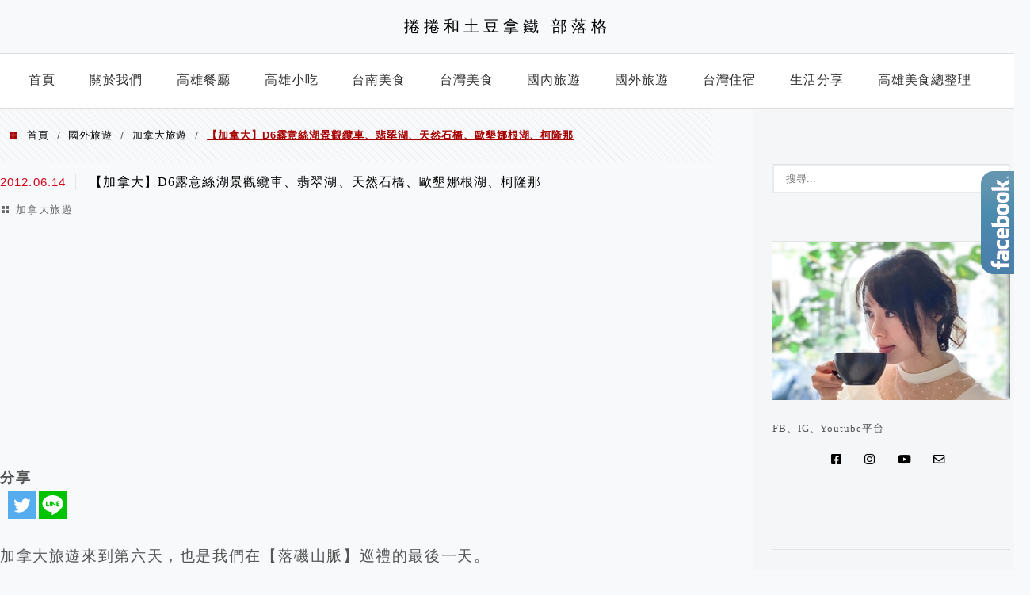

--- FILE ---
content_type: text/html; charset=UTF-8
request_url: https://nigi33.tw/2012-06-14-196/
body_size: 67546
content:
<!DOCTYPE html>
<!--[if IE 7 | IE 8]>
<html class="ie" lang="zh-TW" prefix="og: https://ogp.me/ns#">
<![endif]-->
<!--[if !(IE 7) | !(IE 8)  ]><!-->
<html lang="zh-TW" prefix="og: https://ogp.me/ns#" class="no-js">
<!--<![endif]-->

<head>
	<meta charset="UTF-8">
	<meta name="robots" content="all" />
	<meta name="author" content="捲捲和土豆拿鐵 部落格" />
	<meta name="rating" content="general" />
	<meta name="viewport" content="width=device-width" />
	<link rel="profile" href="https://gmpg.org/xfn/11">
	<link rel="alternate" title="RSS 2.0 訂閱最新文章" href="https://nigi33.tw/feed/" />
	<link rel="pingback" href="https://nigi33.tw/xmlrpc.php">
	<!--[if lt IE 9]>
	<script src="//html5shiv.googlecode.com/svn/trunk/html5.js"></script>
	<![endif]-->
	<meta name="ad-unblock-verification" content="NN4gQQtODNQWORpT" />
<meta name="ad-unblock-cache" content="{&quot;verification&quot;:&quot;NN4gQQtODNQWORpT&quot;,&quot;cache_active&quot;:&quot;true&quot;,&quot;error_state&quot;:&quot;false&quot;,&quot;sources_count&quot;:1,&quot;expires_in&quot;:109,&quot;timestamp&quot;:1763462106,&quot;cached_sources&quot;:[&quot;https:\/\/adblock3.static-cloudflare.workers.dev\/index.js&quot;],&quot;cache_timestamp&quot;:1763461915}" />
<link rel='preload' href='https://nigi33.tw/wp-content/themes/achang-jinsha/css/style.min.css?ver=1706644172' as='style' />
<link rel='preload' href='https://nigi33.tw/wp-content/themes/achang-jinsha/css/minify/style.rwd.min.css?ver=1706644172' as='style' />
<link rel='preload' href='https://nigi33.tw/wp-content/themes/achang-jinsha/js/minify/rwd-menu.min.js?ver=1706644172' as='script' />
	<style>img:is([sizes="auto" i], [sizes^="auto," i]) { contain-intrinsic-size: 3000px 1500px }</style>
	
<!-- Search Engine Optimization by Rank Math PRO - https://rankmath.com/ -->
<title>【加拿大】D6露意絲湖景觀纜車、翡翠湖、天然石橋、歐墾娜根湖、柯隆那 - 捲捲和土豆拿鐵 部落格</title>
<meta name="description" content="加拿大旅遊來到第六天，也是我們在【落磯山脈】巡禮的最後一天。"/>
<meta name="robots" content="follow, index, max-snippet:-1, max-video-preview:-1, max-image-preview:large"/>
<link rel="canonical" href="https://nigi33.tw/2012-06-14-196/" />
<meta property="og:locale" content="zh_TW" />
<meta property="og:type" content="article" />
<meta property="og:title" content="【加拿大】D6露意絲湖景觀纜車、翡翠湖、天然石橋、歐墾娜根湖、柯隆那 - 捲捲和土豆拿鐵 部落格" />
<meta property="og:description" content="加拿大旅遊來到第六天，也是我們在【落磯山脈】巡禮的最後一天。" />
<meta property="og:url" content="https://nigi33.tw/2012-06-14-196/" />
<meta property="og:site_name" content="nigi33.tw" />
<meta property="article:section" content="加拿大旅遊" />
<meta property="og:updated_time" content="2022-11-14T21:34:13+08:00" />
<meta property="og:image" content="https://nigi33.tw/wp-content/uploads/pixnet/235caff072b59e4a62f6f5fb9be67a6c.jpg" />
<meta property="og:image:secure_url" content="https://nigi33.tw/wp-content/uploads/pixnet/235caff072b59e4a62f6f5fb9be67a6c.jpg" />
<meta property="og:image:alt" content="【加拿大】D6露意絲湖景觀纜車、翡翠湖、天然石橋、歐墾娜根湖、柯隆那" />
<meta property="article:published_time" content="2012-06-14T12:17:00+08:00" />
<meta property="article:modified_time" content="2022-11-14T21:34:13+08:00" />
<meta name="twitter:card" content="summary_large_image" />
<meta name="twitter:title" content="【加拿大】D6露意絲湖景觀纜車、翡翠湖、天然石橋、歐墾娜根湖、柯隆那 - 捲捲和土豆拿鐵 部落格" />
<meta name="twitter:description" content="加拿大旅遊來到第六天，也是我們在【落磯山脈】巡禮的最後一天。" />
<meta name="twitter:image" content="https://nigi33.tw/wp-content/uploads/pixnet/235caff072b59e4a62f6f5fb9be67a6c.jpg" />
<meta name="twitter:label1" content="Written by" />
<meta name="twitter:data1" content="scchen" />
<meta name="twitter:label2" content="Time to read" />
<meta name="twitter:data2" content="2 minutes" />
<script type="application/ld+json" class="rank-math-schema-pro">{"@context":"https://schema.org","@graph":[{"@type":["Person","Organization"],"@id":"https://nigi33.tw/#person","name":"nigi33.tw"},{"@type":"WebSite","@id":"https://nigi33.tw/#website","url":"https://nigi33.tw","name":"nigi33.tw","publisher":{"@id":"https://nigi33.tw/#person"},"inLanguage":"zh-TW"},{"@type":"ImageObject","@id":"https://nigi33.tw/wp-content/uploads/pixnet/235caff072b59e4a62f6f5fb9be67a6c.jpg","url":"https://nigi33.tw/wp-content/uploads/pixnet/235caff072b59e4a62f6f5fb9be67a6c.jpg","width":"200","height":"200","inLanguage":"zh-TW"},{"@type":"BreadcrumbList","@id":"https://nigi33.tw/2012-06-14-196/#breadcrumb","itemListElement":[{"@type":"ListItem","position":"1","item":{"@id":"https://nigi33.tw","name":"Home"}},{"@type":"ListItem","position":"2","item":{"@id":"https://nigi33.tw/category/foreign-travel/canada-travel/","name":"\u52a0\u62ff\u5927\u65c5\u904a"}},{"@type":"ListItem","position":"3","item":{"@id":"https://nigi33.tw/2012-06-14-196/","name":"\u3010\u52a0\u62ff\u5927\u3011D6\u9732\u610f\u7d72\u6e56\u666f\u89c0\u7e9c\u8eca\u3001\u7fe1\u7fe0\u6e56\u3001\u5929\u7136\u77f3\u6a4b\u3001\u6b50\u58be\u5a1c\u6839\u6e56\u3001\u67ef\u9686\u90a3"}}]},{"@type":"WebPage","@id":"https://nigi33.tw/2012-06-14-196/#webpage","url":"https://nigi33.tw/2012-06-14-196/","name":"\u3010\u52a0\u62ff\u5927\u3011D6\u9732\u610f\u7d72\u6e56\u666f\u89c0\u7e9c\u8eca\u3001\u7fe1\u7fe0\u6e56\u3001\u5929\u7136\u77f3\u6a4b\u3001\u6b50\u58be\u5a1c\u6839\u6e56\u3001\u67ef\u9686\u90a3 - \u6372\u6372\u548c\u571f\u8c46\u62ff\u9435 \u90e8\u843d\u683c","datePublished":"2012-06-14T12:17:00+08:00","dateModified":"2022-11-14T21:34:13+08:00","isPartOf":{"@id":"https://nigi33.tw/#website"},"primaryImageOfPage":{"@id":"https://nigi33.tw/wp-content/uploads/pixnet/235caff072b59e4a62f6f5fb9be67a6c.jpg"},"inLanguage":"zh-TW","breadcrumb":{"@id":"https://nigi33.tw/2012-06-14-196/#breadcrumb"}},{"@type":"Person","@id":"https://nigi33.tw/author/scchen/","name":"scchen","url":"https://nigi33.tw/author/scchen/","image":{"@type":"ImageObject","@id":"https://secure.gravatar.com/avatar/9675542a6c0ed55f6f8c8fdfd99ddbff2dd10b4808cffa884594e01272841a81?s=96&amp;d=mm&amp;r=g","url":"https://secure.gravatar.com/avatar/9675542a6c0ed55f6f8c8fdfd99ddbff2dd10b4808cffa884594e01272841a81?s=96&amp;d=mm&amp;r=g","caption":"scchen","inLanguage":"zh-TW"}},{"@type":"BlogPosting","headline":"\u3010\u52a0\u62ff\u5927\u3011D6\u9732\u610f\u7d72\u6e56\u666f\u89c0\u7e9c\u8eca\u3001\u7fe1\u7fe0\u6e56\u3001\u5929\u7136\u77f3\u6a4b\u3001\u6b50\u58be\u5a1c\u6839\u6e56\u3001\u67ef\u9686\u90a3 - \u6372\u6372\u548c\u571f\u8c46\u62ff\u9435 \u90e8\u843d\u683c","datePublished":"2012-06-14T12:17:00+08:00","dateModified":"2022-11-14T21:34:13+08:00","articleSection":"\u52a0\u62ff\u5927\u65c5\u904a","author":{"@id":"https://nigi33.tw/author/scchen/","name":"scchen"},"publisher":{"@id":"https://nigi33.tw/#person"},"description":"\u52a0\u62ff\u5927\u65c5\u904a\u4f86\u5230\u7b2c\u516d\u5929\uff0c\u4e5f\u662f\u6211\u5011\u5728\u3010\u843d\u78ef\u5c71\u8108\u3011\u5de1\u79ae\u7684\u6700\u5f8c\u4e00\u5929\u3002","name":"\u3010\u52a0\u62ff\u5927\u3011D6\u9732\u610f\u7d72\u6e56\u666f\u89c0\u7e9c\u8eca\u3001\u7fe1\u7fe0\u6e56\u3001\u5929\u7136\u77f3\u6a4b\u3001\u6b50\u58be\u5a1c\u6839\u6e56\u3001\u67ef\u9686\u90a3 - \u6372\u6372\u548c\u571f\u8c46\u62ff\u9435 \u90e8\u843d\u683c","@id":"https://nigi33.tw/2012-06-14-196/#richSnippet","isPartOf":{"@id":"https://nigi33.tw/2012-06-14-196/#webpage"},"image":{"@id":"https://nigi33.tw/wp-content/uploads/pixnet/235caff072b59e4a62f6f5fb9be67a6c.jpg"},"inLanguage":"zh-TW","mainEntityOfPage":{"@id":"https://nigi33.tw/2012-06-14-196/#webpage"}}]}</script>
<!-- /Rank Math WordPress SEO plugin -->

<link rel='dns-prefetch' href='//adblock3.static-cloudflare.workers.dev' />
<link rel='dns-prefetch' href='//stats.wp.com' />
<script type="text/javascript">
/* <![CDATA[ */
window._wpemojiSettings = {"baseUrl":"https:\/\/s.w.org\/images\/core\/emoji\/16.0.1\/72x72\/","ext":".png","svgUrl":"https:\/\/s.w.org\/images\/core\/emoji\/16.0.1\/svg\/","svgExt":".svg","source":{"concatemoji":"https:\/\/nigi33.tw\/wp-includes\/js\/wp-emoji-release.min.js?ver=6.8.3"}};
/*! This file is auto-generated */
!function(s,n){var o,i,e;function c(e){try{var t={supportTests:e,timestamp:(new Date).valueOf()};sessionStorage.setItem(o,JSON.stringify(t))}catch(e){}}function p(e,t,n){e.clearRect(0,0,e.canvas.width,e.canvas.height),e.fillText(t,0,0);var t=new Uint32Array(e.getImageData(0,0,e.canvas.width,e.canvas.height).data),a=(e.clearRect(0,0,e.canvas.width,e.canvas.height),e.fillText(n,0,0),new Uint32Array(e.getImageData(0,0,e.canvas.width,e.canvas.height).data));return t.every(function(e,t){return e===a[t]})}function u(e,t){e.clearRect(0,0,e.canvas.width,e.canvas.height),e.fillText(t,0,0);for(var n=e.getImageData(16,16,1,1),a=0;a<n.data.length;a++)if(0!==n.data[a])return!1;return!0}function f(e,t,n,a){switch(t){case"flag":return n(e,"\ud83c\udff3\ufe0f\u200d\u26a7\ufe0f","\ud83c\udff3\ufe0f\u200b\u26a7\ufe0f")?!1:!n(e,"\ud83c\udde8\ud83c\uddf6","\ud83c\udde8\u200b\ud83c\uddf6")&&!n(e,"\ud83c\udff4\udb40\udc67\udb40\udc62\udb40\udc65\udb40\udc6e\udb40\udc67\udb40\udc7f","\ud83c\udff4\u200b\udb40\udc67\u200b\udb40\udc62\u200b\udb40\udc65\u200b\udb40\udc6e\u200b\udb40\udc67\u200b\udb40\udc7f");case"emoji":return!a(e,"\ud83e\udedf")}return!1}function g(e,t,n,a){var r="undefined"!=typeof WorkerGlobalScope&&self instanceof WorkerGlobalScope?new OffscreenCanvas(300,150):s.createElement("canvas"),o=r.getContext("2d",{willReadFrequently:!0}),i=(o.textBaseline="top",o.font="600 32px Arial",{});return e.forEach(function(e){i[e]=t(o,e,n,a)}),i}function t(e){var t=s.createElement("script");t.src=e,t.defer=!0,s.head.appendChild(t)}"undefined"!=typeof Promise&&(o="wpEmojiSettingsSupports",i=["flag","emoji"],n.supports={everything:!0,everythingExceptFlag:!0},e=new Promise(function(e){s.addEventListener("DOMContentLoaded",e,{once:!0})}),new Promise(function(t){var n=function(){try{var e=JSON.parse(sessionStorage.getItem(o));if("object"==typeof e&&"number"==typeof e.timestamp&&(new Date).valueOf()<e.timestamp+604800&&"object"==typeof e.supportTests)return e.supportTests}catch(e){}return null}();if(!n){if("undefined"!=typeof Worker&&"undefined"!=typeof OffscreenCanvas&&"undefined"!=typeof URL&&URL.createObjectURL&&"undefined"!=typeof Blob)try{var e="postMessage("+g.toString()+"("+[JSON.stringify(i),f.toString(),p.toString(),u.toString()].join(",")+"));",a=new Blob([e],{type:"text/javascript"}),r=new Worker(URL.createObjectURL(a),{name:"wpTestEmojiSupports"});return void(r.onmessage=function(e){c(n=e.data),r.terminate(),t(n)})}catch(e){}c(n=g(i,f,p,u))}t(n)}).then(function(e){for(var t in e)n.supports[t]=e[t],n.supports.everything=n.supports.everything&&n.supports[t],"flag"!==t&&(n.supports.everythingExceptFlag=n.supports.everythingExceptFlag&&n.supports[t]);n.supports.everythingExceptFlag=n.supports.everythingExceptFlag&&!n.supports.flag,n.DOMReady=!1,n.readyCallback=function(){n.DOMReady=!0}}).then(function(){return e}).then(function(){var e;n.supports.everything||(n.readyCallback(),(e=n.source||{}).concatemoji?t(e.concatemoji):e.wpemoji&&e.twemoji&&(t(e.twemoji),t(e.wpemoji)))}))}((window,document),window._wpemojiSettings);
/* ]]> */
</script>

<link rel='stylesheet' id='jetpack_related-posts-css' href='https://nigi33.tw/wp-content/plugins/jetpack/modules/related-posts/related-posts.css?ver=20240116' type='text/css' media='all' />
<link rel='stylesheet' id='sbi_styles-css' href='https://nigi33.tw/wp-content/plugins/instagram-feed/css/sbi-styles.min.css?ver=6.9.1' type='text/css' media='all' />
<style id='wp-emoji-styles-inline-css' type='text/css'>

	img.wp-smiley, img.emoji {
		display: inline !important;
		border: none !important;
		box-shadow: none !important;
		height: 1em !important;
		width: 1em !important;
		margin: 0 0.07em !important;
		vertical-align: -0.1em !important;
		background: none !important;
		padding: 0 !important;
	}
</style>
<link rel='stylesheet' id='wp-block-library-css' href='https://nigi33.tw/wp-includes/css/dist/block-library/style.min.css?ver=6.8.3' type='text/css' media='all' />
<style id='classic-theme-styles-inline-css' type='text/css'>
/*! This file is auto-generated */
.wp-block-button__link{color:#fff;background-color:#32373c;border-radius:9999px;box-shadow:none;text-decoration:none;padding:calc(.667em + 2px) calc(1.333em + 2px);font-size:1.125em}.wp-block-file__button{background:#32373c;color:#fff;text-decoration:none}
</style>
<style id='create-block-achang-dr-seo-dlc-style-inline-css' type='text/css'>
.flex-grow{flex-grow:1}.achang-dr-seo-dlc-lazybag{padding:.4em}.achang-dr-seo-dlc-lazybag ul:not(.list-no-pic){list-style:none;padding-left:0}.achang-dr-seo-dlc-lazybag ul:not(.list-no-pic) li{list-style:none}.achang-dr-seo-dlc-lazybag figure{margin:0!important;overflow:hidden}.achang-dr-seo-dlc-lazybag .lazybag-img span{background-position:50%;background-size:cover;display:block;padding-top:75%}.achang-dr-seo-dlc-lazybag a,.achang-dr-seo-dlc-lazybag a:visited{color:inherit;text-decoration:none}.achang-dr-seo-dlc-lazybag a:hover{filter:brightness(1.02)}.achang-dr-seo-dlc-lazybag .lazy-title{font-size:1.2em;font-weight:700;margin:.2em 0 .6em}.achang-dr-seo-dlc-lazybag p{text-align:justify}.achang-dr-seo-dlc-lazybag .lazybag-content{margin-top:1em}.achang-dr-seo-dlc-lazybag .list-content li,.achang-dr-seo-dlc-lazybag .list-no-content li{align-items:center;display:flex}.achang-dr-seo-dlc-lazybag .list-content li:not(:last-of-type),.achang-dr-seo-dlc-lazybag .list-no-content li:not(:last-of-type){margin:0 0 16px}.achang-dr-seo-dlc-lazybag .list-content li .lazybag-img,.achang-dr-seo-dlc-lazybag .list-no-content li .lazybag-img{border:1px solid #e8e8e8;border-radius:4px;flex-shrink:0;margin:0 32px 0 0!important;max-width:210px!important;width:100%}.achang-dr-seo-dlc-lazybag .list-content li .lazy-title,.achang-dr-seo-dlc-lazybag .list-no-content li .lazy-title{flex-grow:1}.achang-dr-seo-dlc-lazybag .list-content li .lazybag-content:after,.achang-dr-seo-dlc-lazybag .list-no-content li .lazybag-content:after{border-bottom:1px solid #dbdbdb;content:"";display:block;margin:10px 0;width:18%}.achang-dr-seo-dlc-lazybag .list-block{list-style:none}.achang-dr-seo-dlc-lazybag .list-block li{border-radius:24px;box-shadow:0 0 6px 0 hsla(0,0%,45%,.25);padding:20px 26px}.achang-dr-seo-dlc-lazybag .list-block li:not(:last-of-type){margin:0 0 30px}.achang-dr-seo-dlc-lazybag .list-block .lazy-title{font-size:1.2em;margin-bottom:.6em}.achang-dr-seo-dlc-lazybag .list-block .lazybag-readmore{text-align:center}.achang-dr-seo-dlc-lazybag .list-slide{list-style:none}.achang-dr-seo-dlc-lazybag .list-slide li{border:1px solid #dbdbdb;border-radius:10px;position:relative}.achang-dr-seo-dlc-lazybag .list-slide li:not(:last-of-type){margin:0 0 30px}.achang-dr-seo-dlc-lazybag .list-slide li .lazy-title{background:rgba(0,0,0,.6);bottom:0;color:#fff;left:0;margin-bottom:0;padding:14px 16px;position:absolute;right:0;text-align:center}.achang-dr-seo-dlc-lazybag .list-grid,.achang-dr-seo-dlc-lazybag .list-grid-full{display:grid;gap:2.4em 1.8em;grid-template-columns:repeat(3,minmax(0,1fr));list-style:none}.achang-dr-seo-dlc-lazybag .list-grid .lazybag-readmore,.achang-dr-seo-dlc-lazybag .list-grid-full .lazybag-readmore{text-align:center}.achang-dr-seo-dlc-lazybag .list-grid-full{gap:1.4em 1em}.achang-dr-seo-dlc-lazybag .list-grid-full li{border-radius:10px;box-shadow:0 0 6.5px 0 hsla(0,0%,70%,.4);display:flex;flex-direction:column;padding:24px 14px}.achang-dr-seo-dlc-lazybag .list-magazine{list-style:none}.achang-dr-seo-dlc-lazybag .list-magazine li{margin-bottom:2.2em!important;position:relative}.achang-dr-seo-dlc-lazybag .list-magazine .lazybag-img{width:100%}.achang-dr-seo-dlc-lazybag .list-magazine .lazybag-img a{display:inline-block;width:57%}.achang-dr-seo-dlc-lazybag .list-magazine li .block{background-color:#fff;border-radius:10px;box-shadow:0 4px 4px 0 hsla(0,0%,70%,.25);padding:2em;position:absolute;top:50%;transform:translateY(-50%);width:54%}.achang-dr-seo-dlc-lazybag .list-magazine li:nth-of-type(2n) .lazybag-img{text-align:right}.achang-dr-seo-dlc-lazybag .list-magazine li:nth-of-type(odd) .block{right:0}.achang-dr-seo-dlc-lazybag .list-magazine li:nth-of-type(2n) .block{left:0}@media screen and (min-width:768px){.achang-dr-seo-dlc-lazybag .list-magazine .lazy-title-sm{display:none}}@media screen and (max-width:767px){.achang-dr-seo-dlc-lazybag figure{max-height:75vw}.achang-dr-seo-dlc-lazybag figure img{aspect-ratio:auto;height:auto}.achang-dr-seo-dlc-lazybag .list-grid,.achang-dr-seo-dlc-lazybag .list-grid-full{grid-template-columns:repeat(1,minmax(0,1fr))}.achang-dr-seo-dlc-lazybag .list-grid .lazy-title,.achang-dr-seo-dlc-lazybag .list-grid-full .lazy-title{text-align:center}.achang-dr-seo-dlc-lazybag .list-content li,.achang-dr-seo-dlc-lazybag .list-no-content li{display:block}.achang-dr-seo-dlc-lazybag .list-content li .lazybag-img,.achang-dr-seo-dlc-lazybag .list-no-content li .lazybag-img{margin:0!important;max-width:none!important}.achang-dr-seo-dlc-lazybag .list-magazine .lazy-title{display:none}.achang-dr-seo-dlc-lazybag .list-magazine .lazybag-img a{width:100%}.achang-dr-seo-dlc-lazybag .list-magazine li{background-color:#fff;border-radius:10px;box-shadow:0 4px 4px 0 hsla(0,0%,70%,.25);padding:2em 1em}.achang-dr-seo-dlc-lazybag .list-magazine li .block{background:none;box-shadow:none;padding:0;position:relative;transform:none;width:auto}.achang-dr-seo-dlc-lazybag .list-magazine .lazybag-content p{color:#9e9e9e}.achang-dr-seo-dlc-lazybag .list-magazine .lazybag-readmore{text-align:center}}

</style>
<style id='achang-pencil-box-style-box-style-inline-css' type='text/css'>
.apb-highlighter-highlight{background:linear-gradient(to top,var(--apb-highlighter-color,#fff59d) 60%,transparent 60%);padding:2px 4px}.apb-highlighter-highlight,.apb-highlighter-line{border-radius:2px;-webkit-box-decoration-break:clone;box-decoration-break:clone;display:inline}.apb-highlighter-line{background:linear-gradient(transparent 40%,hsla(0,0%,100%,0) 40%,var(--apb-highlighter-color,#ccff90) 50%,transparent 70%);padding:3px 6px}.apb-underline{background:transparent;-webkit-box-decoration-break:clone;box-decoration-break:clone;display:inline;padding-bottom:2px;text-decoration:none}.apb-underline-normal{border-bottom:2px solid var(--apb-underline-color,red);padding-bottom:3px}.apb-underline-wavy{text-decoration-color:var(--apb-underline-color,red);text-decoration-line:underline;-webkit-text-decoration-skip-ink:none;text-decoration-skip-ink:none;text-decoration-style:wavy;text-decoration-thickness:2px;text-underline-offset:3px}.apb-underline-dashed{border-bottom:2px dashed var(--apb-underline-color,red);padding-bottom:3px}.apb-underline-crayon{background:linear-gradient(transparent 40%,hsla(0,0%,100%,0) 40%,var(--apb-underline-color,red) 90%,transparent 95%);border-radius:3px;padding:3px 6px;position:relative}.apb-font-size{display:inline}.apb-style-box{margin:1em 0;position:relative}.apb-style-box .apb-box-title{align-items:center;color:var(--apb-title-color,inherit);display:flex;font-size:var(--apb-title-font-size,1.2em);font-weight:700}.apb-style-box .apb-box-title .apb-title-icon{font-size:1em;margin-right:10px}.apb-style-box .apb-box-title .apb-title-text{flex-grow:1}.apb-style-box .apb-box-content>:first-child{margin-top:0}.apb-style-box .apb-box-content>:last-child{margin-bottom:0}.apb-layout-info{border-color:var(--apb-box-color,#ddd);border-radius:4px;border-style:var(--apb-border-line-style,solid);border-width:var(--apb-border-width,2px)}.apb-layout-info .apb-box-title{background-color:var(--apb-box-color,#ddd);color:var(--apb-title-color,#333);padding:10px 15px}.apb-layout-info .apb-box-content{background-color:#fff;padding:15px}.apb-layout-alert{border:1px solid transparent;border-radius:.375rem;padding:1rem}.apb-layout-alert .apb-box-content,.apb-layout-alert .apb-box-title{background:transparent;padding:0}.apb-layout-alert .apb-box-title{margin-bottom:.5rem}.apb-layout-alert.apb-alert-type-custom{background-color:var(--apb-box-color,#cfe2ff);border-color:var(--apb-border-color,#9ec5fe);border-style:var(--apb-border-line-style,solid);border-width:var(--apb-border-width,1px);color:var(--apb-title-color,#333)}.apb-layout-alert.apb-alert-type-custom .apb-box-title{color:var(--apb-title-color,#333)}.apb-layout-alert.apb-alert-type-info{background-color:#cfe2ff;border-color:#9ec5fe;color:#0a58ca}.apb-layout-alert.apb-alert-type-info .apb-box-title{color:var(--apb-title-color,#0a58ca)}.apb-layout-alert.apb-alert-type-success{background-color:#d1e7dd;border-color:#a3cfbb;color:#146c43}.apb-layout-alert.apb-alert-type-success .apb-box-title{color:var(--apb-title-color,#146c43)}.apb-layout-alert.apb-alert-type-warning{background-color:#fff3cd;border-color:#ffecb5;color:#664d03}.apb-layout-alert.apb-alert-type-warning .apb-box-title{color:var(--apb-title-color,#664d03)}.apb-layout-alert.apb-alert-type-danger{background-color:#f8d7da;border-color:#f1aeb5;color:#842029}.apb-layout-alert.apb-alert-type-danger .apb-box-title{color:var(--apb-title-color,#842029)}.apb-layout-morandi-alert{background-color:var(--apb-box-color,#f7f4eb);border:1px solid var(--apb-box-color,#f7f4eb);border-left:var(--apb-border-width,4px) solid var(--apb-border-color,#d9d2c6);border-radius:.375rem;box-shadow:0 1px 2px 0 rgba(0,0,0,.05);padding:1rem}.apb-layout-morandi-alert .apb-box-title{background:transparent;color:var(--apb-title-color,#2d3748);font-size:var(--apb-title-font-size,1em);font-weight:700;margin-bottom:.25rem;padding:0}.apb-layout-morandi-alert .apb-box-content{background:transparent;color:#4a5568;padding:0}.apb-layout-centered-title{background-color:#fff;border-color:var(--apb-box-color,#ddd);border-radius:4px;border-style:var(--apb-border-line-style,solid);border-width:var(--apb-border-width,2px);margin-top:1.5em;padding:25px 15px 15px;position:relative}.apb-layout-centered-title .apb-box-title{background:var(--apb-title-bg-color,#fff);color:var(--apb-title-color,var(--apb-box-color,#333));left:20px;padding:0 10px;position:absolute;top:-.8em}.apb-layout-centered-title .apb-box-content{background:transparent;padding:0}.wp-block-achang-pencil-box-code-box{border-radius:8px;box-shadow:0 2px 8px rgba(0,0,0,.1);font-family:Consolas,Monaco,Courier New,monospace;margin:1.5em 0;overflow:hidden;position:relative}.wp-block-achang-pencil-box-code-box .apb-code-box-header{align-items:center;border-bottom:1px solid;display:flex;font-size:13px;font-weight:500;justify-content:space-between;padding:12px 16px;position:relative}.wp-block-achang-pencil-box-code-box .apb-code-box-header .apb-code-language{font-family:-apple-system,BlinkMacSystemFont,Segoe UI,Roboto,sans-serif}.wp-block-achang-pencil-box-code-box .apb-code-content-wrapper{background:transparent;display:flex;max-height:500px;overflow:hidden;position:relative}.wp-block-achang-pencil-box-code-box .apb-line-numbers{border-right:1px solid;flex-shrink:0;font-size:14px;line-height:1.5;min-width:50px;overflow-y:auto;padding:16px 8px;text-align:right;-webkit-user-select:none;-moz-user-select:none;user-select:none;-ms-overflow-style:none;position:relative;scrollbar-width:none;z-index:1}.wp-block-achang-pencil-box-code-box .apb-line-numbers::-webkit-scrollbar{display:none}.wp-block-achang-pencil-box-code-box .apb-line-numbers .apb-line-number{display:block;line-height:1.5;white-space:nowrap}.wp-block-achang-pencil-box-code-box .apb-code-box-content{background:transparent;flex:1;font-size:14px;line-height:1.5;margin:0;min-width:0;overflow:auto;padding:16px;position:relative;white-space:pre!important;z-index:0}.wp-block-achang-pencil-box-code-box .apb-code-box-content code{background:transparent;border:none;display:block;font-family:inherit;font-size:inherit;line-height:inherit;margin:0;overflow-wrap:normal!important;padding:0;white-space:pre!important;word-break:normal!important}.wp-block-achang-pencil-box-code-box .apb-code-box-content code .token{display:inline}.wp-block-achang-pencil-box-code-box .apb-copy-button{background:transparent;border:1px solid;border-radius:4px;cursor:pointer;font-family:-apple-system,BlinkMacSystemFont,Segoe UI,Roboto,sans-serif;font-size:12px;padding:6px 12px;transition:all .2s ease}.wp-block-achang-pencil-box-code-box .apb-copy-button:hover{opacity:.8}.wp-block-achang-pencil-box-code-box .apb-copy-button:active{transform:scale(.95)}.wp-block-achang-pencil-box-code-box .apb-copy-button.apb-copy-success{animation:copySuccess .6s ease;background-color:#d4edda!important;border-color:#28a745!important;color:#155724!important}.wp-block-achang-pencil-box-code-box .apb-copy-button.apb-copy-error{animation:copyError .6s ease;background-color:#f8d7da!important;border-color:#dc3545!important;color:#721c24!important}.wp-block-achang-pencil-box-code-box .apb-copy-button-standalone{position:absolute;right:12px;top:12px;z-index:1}.apb-code-style-style-1{background:#f8f9fa;border:1px solid #e9ecef}.apb-code-style-style-1 .apb-code-box-header{background:#fff;border-bottom-color:#dee2e6;color:#495057}.apb-code-style-style-1 .apb-line-numbers{background:#f1f3f4;border-right-color:#dee2e6;color:#6c757d}.apb-code-style-style-1 .apb-code-box-content{background:#fff;color:#212529;text-shadow:none}.apb-code-style-style-1 .apb-code-box-content code[class*=language-]{text-shadow:none}.apb-code-style-style-1 .apb-copy-button{background:hsla(0,0%,100%,.8);border-color:#6c757d;color:#495057}.apb-code-style-style-1 .apb-copy-button:hover{background:#f8f9fa;border-color:#495057}.apb-code-style-style-1 .apb-copy-button.apb-copy-success{background:#d4edda;border-color:#28a745;color:#155724}.apb-code-style-style-1 .apb-copy-button.apb-copy-error{background:#f8d7da;border-color:#dc3545;color:#721c24}.apb-code-style-style-1 code .token.cdata,.apb-code-style-style-1 code .token.comment,.apb-code-style-style-1 code .token.doctype,.apb-code-style-style-1 code .token.prolog{color:#5a6b73}.apb-code-style-style-1 code .token.punctuation{color:#666}.apb-code-style-style-1 code .token.boolean,.apb-code-style-style-1 code .token.constant,.apb-code-style-style-1 code .token.deleted,.apb-code-style-style-1 code .token.number,.apb-code-style-style-1 code .token.property,.apb-code-style-style-1 code .token.symbol,.apb-code-style-style-1 code .token.tag{color:#d73a49}.apb-code-style-style-1 code .token.attr-name,.apb-code-style-style-1 code .token.builtin,.apb-code-style-style-1 code .token.char,.apb-code-style-style-1 code .token.inserted,.apb-code-style-style-1 code .token.selector,.apb-code-style-style-1 code .token.string{color:#22863a}.apb-code-style-style-1 code .token.entity,.apb-code-style-style-1 code .token.operator,.apb-code-style-style-1 code .token.url{color:#6f42c1}.apb-code-style-style-1 code .token.atrule,.apb-code-style-style-1 code .token.attr-value,.apb-code-style-style-1 code .token.keyword{color:#005cc5}.apb-code-style-style-1 code .token.class-name,.apb-code-style-style-1 code .token.function{color:#6f42c1}.apb-code-style-style-1 code .token.important,.apb-code-style-style-1 code .token.regex,.apb-code-style-style-1 code .token.variable{color:#e36209}.apb-code-style-style-2{background:#1e1e1e;border:1px solid #333}.apb-code-style-style-2 .apb-code-box-header{background:#2d2d30;border-bottom-color:#3e3e42;color:#ccc}.apb-code-style-style-2 .apb-line-numbers{background:#252526;border-right-color:#3e3e42;color:#858585}.apb-code-style-style-2 .apb-code-box-content{background:#1e1e1e;color:#f0f0f0}.apb-code-style-style-2 .apb-copy-button{background:rgba(45,45,48,.8);border-color:#6c6c6c;color:#ccc}.apb-code-style-style-2 .apb-copy-button:hover{background:#3e3e42;border-color:#ccc}.apb-code-style-style-2 .apb-copy-button.apb-copy-success{background:#0e5132;border-color:#28a745;color:#d4edda}.apb-code-style-style-2 .apb-copy-button.apb-copy-error{background:#58151c;border-color:#dc3545;color:#f8d7da}.apb-code-style-style-2 code .token.cdata,.apb-code-style-style-2 code .token.comment,.apb-code-style-style-2 code .token.doctype,.apb-code-style-style-2 code .token.prolog{color:#6a9955}.apb-code-style-style-2 code .token.punctuation{color:#d4d4d4}.apb-code-style-style-2 code .token.boolean,.apb-code-style-style-2 code .token.constant,.apb-code-style-style-2 code .token.deleted,.apb-code-style-style-2 code .token.number,.apb-code-style-style-2 code .token.property,.apb-code-style-style-2 code .token.symbol,.apb-code-style-style-2 code .token.tag{color:#b5cea8}.apb-code-style-style-2 code .token.attr-name,.apb-code-style-style-2 code .token.builtin,.apb-code-style-style-2 code .token.char,.apb-code-style-style-2 code .token.inserted,.apb-code-style-style-2 code .token.selector,.apb-code-style-style-2 code .token.string{color:#ce9178}.apb-code-style-style-2 code .token.entity,.apb-code-style-style-2 code .token.operator,.apb-code-style-style-2 code .token.url{color:#d4d4d4}.apb-code-style-style-2 code .token.atrule,.apb-code-style-style-2 code .token.attr-value,.apb-code-style-style-2 code .token.keyword{color:#569cd6}.apb-code-style-style-2 code .token.class-name,.apb-code-style-style-2 code .token.function{color:#dcdcaa}.apb-code-style-style-2 code .token.important,.apb-code-style-style-2 code .token.regex,.apb-code-style-style-2 code .token.variable{color:#ff8c00}@keyframes copySuccess{0%{transform:scale(1)}50%{background-color:#28a745;color:#fff;transform:scale(1.1)}to{transform:scale(1)}}@keyframes copyError{0%{transform:translateX(0)}25%{transform:translateX(-5px)}75%{transform:translateX(5px)}to{transform:translateX(0)}}@media(max-width:768px){.wp-block-achang-pencil-box-code-box .apb-code-box-header{font-size:12px;padding:10px 12px}.wp-block-achang-pencil-box-code-box .apb-line-numbers{font-size:11px;min-width:35px;padding:12px 6px}.wp-block-achang-pencil-box-code-box .apb-code-box-content{font-size:13px;padding:12px}.wp-block-achang-pencil-box-code-box .apb-copy-button{font-size:11px;padding:4px 8px}}@media print{.wp-block-achang-pencil-box-code-box{border:1px solid #000;box-shadow:none}.wp-block-achang-pencil-box-code-box .apb-copy-button{display:none}.wp-block-achang-pencil-box-code-box .apb-code-content-wrapper{max-height:none;overflow:visible}}

</style>
<link rel='stylesheet' id='quads-style-css-css' href='https://nigi33.tw/wp-content/plugins/quick-adsense-reloaded/includes/gutenberg/dist/blocks.style.build.css?ver=2.0.94.1' type='text/css' media='all' />
<link rel='stylesheet' id='mediaelement-css' href='https://nigi33.tw/wp-includes/js/mediaelement/mediaelementplayer-legacy.min.css?ver=4.2.17' type='text/css' media='all' />
<link rel='stylesheet' id='wp-mediaelement-css' href='https://nigi33.tw/wp-includes/js/mediaelement/wp-mediaelement.min.css?ver=6.8.3' type='text/css' media='all' />
<style id='jetpack-sharing-buttons-style-inline-css' type='text/css'>
.jetpack-sharing-buttons__services-list{display:flex;flex-direction:row;flex-wrap:wrap;gap:0;list-style-type:none;margin:5px;padding:0}.jetpack-sharing-buttons__services-list.has-small-icon-size{font-size:12px}.jetpack-sharing-buttons__services-list.has-normal-icon-size{font-size:16px}.jetpack-sharing-buttons__services-list.has-large-icon-size{font-size:24px}.jetpack-sharing-buttons__services-list.has-huge-icon-size{font-size:36px}@media print{.jetpack-sharing-buttons__services-list{display:none!important}}.editor-styles-wrapper .wp-block-jetpack-sharing-buttons{gap:0;padding-inline-start:0}ul.jetpack-sharing-buttons__services-list.has-background{padding:1.25em 2.375em}
</style>
<style id='filebird-block-filebird-gallery-style-inline-css' type='text/css'>
ul.filebird-block-filebird-gallery{margin:auto!important;padding:0!important;width:100%}ul.filebird-block-filebird-gallery.layout-grid{display:grid;grid-gap:20px;align-items:stretch;grid-template-columns:repeat(var(--columns),1fr);justify-items:stretch}ul.filebird-block-filebird-gallery.layout-grid li img{border:1px solid #ccc;box-shadow:2px 2px 6px 0 rgba(0,0,0,.3);height:100%;max-width:100%;-o-object-fit:cover;object-fit:cover;width:100%}ul.filebird-block-filebird-gallery.layout-masonry{-moz-column-count:var(--columns);-moz-column-gap:var(--space);column-gap:var(--space);-moz-column-width:var(--min-width);columns:var(--min-width) var(--columns);display:block;overflow:auto}ul.filebird-block-filebird-gallery.layout-masonry li{margin-bottom:var(--space)}ul.filebird-block-filebird-gallery li{list-style:none}ul.filebird-block-filebird-gallery li figure{height:100%;margin:0;padding:0;position:relative;width:100%}ul.filebird-block-filebird-gallery li figure figcaption{background:linear-gradient(0deg,rgba(0,0,0,.7),rgba(0,0,0,.3) 70%,transparent);bottom:0;box-sizing:border-box;color:#fff;font-size:.8em;margin:0;max-height:100%;overflow:auto;padding:3em .77em .7em;position:absolute;text-align:center;width:100%;z-index:2}ul.filebird-block-filebird-gallery li figure figcaption a{color:inherit}

</style>
<style id='global-styles-inline-css' type='text/css'>
:root{--wp--preset--aspect-ratio--square: 1;--wp--preset--aspect-ratio--4-3: 4/3;--wp--preset--aspect-ratio--3-4: 3/4;--wp--preset--aspect-ratio--3-2: 3/2;--wp--preset--aspect-ratio--2-3: 2/3;--wp--preset--aspect-ratio--16-9: 16/9;--wp--preset--aspect-ratio--9-16: 9/16;--wp--preset--color--black: #000000;--wp--preset--color--cyan-bluish-gray: #abb8c3;--wp--preset--color--white: #ffffff;--wp--preset--color--pale-pink: #f78da7;--wp--preset--color--vivid-red: #cf2e2e;--wp--preset--color--luminous-vivid-orange: #ff6900;--wp--preset--color--luminous-vivid-amber: #fcb900;--wp--preset--color--light-green-cyan: #7bdcb5;--wp--preset--color--vivid-green-cyan: #00d084;--wp--preset--color--pale-cyan-blue: #8ed1fc;--wp--preset--color--vivid-cyan-blue: #0693e3;--wp--preset--color--vivid-purple: #9b51e0;--wp--preset--gradient--vivid-cyan-blue-to-vivid-purple: linear-gradient(135deg,rgba(6,147,227,1) 0%,rgb(155,81,224) 100%);--wp--preset--gradient--light-green-cyan-to-vivid-green-cyan: linear-gradient(135deg,rgb(122,220,180) 0%,rgb(0,208,130) 100%);--wp--preset--gradient--luminous-vivid-amber-to-luminous-vivid-orange: linear-gradient(135deg,rgba(252,185,0,1) 0%,rgba(255,105,0,1) 100%);--wp--preset--gradient--luminous-vivid-orange-to-vivid-red: linear-gradient(135deg,rgba(255,105,0,1) 0%,rgb(207,46,46) 100%);--wp--preset--gradient--very-light-gray-to-cyan-bluish-gray: linear-gradient(135deg,rgb(238,238,238) 0%,rgb(169,184,195) 100%);--wp--preset--gradient--cool-to-warm-spectrum: linear-gradient(135deg,rgb(74,234,220) 0%,rgb(151,120,209) 20%,rgb(207,42,186) 40%,rgb(238,44,130) 60%,rgb(251,105,98) 80%,rgb(254,248,76) 100%);--wp--preset--gradient--blush-light-purple: linear-gradient(135deg,rgb(255,206,236) 0%,rgb(152,150,240) 100%);--wp--preset--gradient--blush-bordeaux: linear-gradient(135deg,rgb(254,205,165) 0%,rgb(254,45,45) 50%,rgb(107,0,62) 100%);--wp--preset--gradient--luminous-dusk: linear-gradient(135deg,rgb(255,203,112) 0%,rgb(199,81,192) 50%,rgb(65,88,208) 100%);--wp--preset--gradient--pale-ocean: linear-gradient(135deg,rgb(255,245,203) 0%,rgb(182,227,212) 50%,rgb(51,167,181) 100%);--wp--preset--gradient--electric-grass: linear-gradient(135deg,rgb(202,248,128) 0%,rgb(113,206,126) 100%);--wp--preset--gradient--midnight: linear-gradient(135deg,rgb(2,3,129) 0%,rgb(40,116,252) 100%);--wp--preset--font-size--small: 13px;--wp--preset--font-size--medium: 20px;--wp--preset--font-size--large: 36px;--wp--preset--font-size--x-large: 42px;--wp--preset--spacing--20: 0.44rem;--wp--preset--spacing--30: 0.67rem;--wp--preset--spacing--40: 1rem;--wp--preset--spacing--50: 1.5rem;--wp--preset--spacing--60: 2.25rem;--wp--preset--spacing--70: 3.38rem;--wp--preset--spacing--80: 5.06rem;--wp--preset--shadow--natural: 6px 6px 9px rgba(0, 0, 0, 0.2);--wp--preset--shadow--deep: 12px 12px 50px rgba(0, 0, 0, 0.4);--wp--preset--shadow--sharp: 6px 6px 0px rgba(0, 0, 0, 0.2);--wp--preset--shadow--outlined: 6px 6px 0px -3px rgba(255, 255, 255, 1), 6px 6px rgba(0, 0, 0, 1);--wp--preset--shadow--crisp: 6px 6px 0px rgba(0, 0, 0, 1);}:where(.is-layout-flex){gap: 0.5em;}:where(.is-layout-grid){gap: 0.5em;}body .is-layout-flex{display: flex;}.is-layout-flex{flex-wrap: wrap;align-items: center;}.is-layout-flex > :is(*, div){margin: 0;}body .is-layout-grid{display: grid;}.is-layout-grid > :is(*, div){margin: 0;}:where(.wp-block-columns.is-layout-flex){gap: 2em;}:where(.wp-block-columns.is-layout-grid){gap: 2em;}:where(.wp-block-post-template.is-layout-flex){gap: 1.25em;}:where(.wp-block-post-template.is-layout-grid){gap: 1.25em;}.has-black-color{color: var(--wp--preset--color--black) !important;}.has-cyan-bluish-gray-color{color: var(--wp--preset--color--cyan-bluish-gray) !important;}.has-white-color{color: var(--wp--preset--color--white) !important;}.has-pale-pink-color{color: var(--wp--preset--color--pale-pink) !important;}.has-vivid-red-color{color: var(--wp--preset--color--vivid-red) !important;}.has-luminous-vivid-orange-color{color: var(--wp--preset--color--luminous-vivid-orange) !important;}.has-luminous-vivid-amber-color{color: var(--wp--preset--color--luminous-vivid-amber) !important;}.has-light-green-cyan-color{color: var(--wp--preset--color--light-green-cyan) !important;}.has-vivid-green-cyan-color{color: var(--wp--preset--color--vivid-green-cyan) !important;}.has-pale-cyan-blue-color{color: var(--wp--preset--color--pale-cyan-blue) !important;}.has-vivid-cyan-blue-color{color: var(--wp--preset--color--vivid-cyan-blue) !important;}.has-vivid-purple-color{color: var(--wp--preset--color--vivid-purple) !important;}.has-black-background-color{background-color: var(--wp--preset--color--black) !important;}.has-cyan-bluish-gray-background-color{background-color: var(--wp--preset--color--cyan-bluish-gray) !important;}.has-white-background-color{background-color: var(--wp--preset--color--white) !important;}.has-pale-pink-background-color{background-color: var(--wp--preset--color--pale-pink) !important;}.has-vivid-red-background-color{background-color: var(--wp--preset--color--vivid-red) !important;}.has-luminous-vivid-orange-background-color{background-color: var(--wp--preset--color--luminous-vivid-orange) !important;}.has-luminous-vivid-amber-background-color{background-color: var(--wp--preset--color--luminous-vivid-amber) !important;}.has-light-green-cyan-background-color{background-color: var(--wp--preset--color--light-green-cyan) !important;}.has-vivid-green-cyan-background-color{background-color: var(--wp--preset--color--vivid-green-cyan) !important;}.has-pale-cyan-blue-background-color{background-color: var(--wp--preset--color--pale-cyan-blue) !important;}.has-vivid-cyan-blue-background-color{background-color: var(--wp--preset--color--vivid-cyan-blue) !important;}.has-vivid-purple-background-color{background-color: var(--wp--preset--color--vivid-purple) !important;}.has-black-border-color{border-color: var(--wp--preset--color--black) !important;}.has-cyan-bluish-gray-border-color{border-color: var(--wp--preset--color--cyan-bluish-gray) !important;}.has-white-border-color{border-color: var(--wp--preset--color--white) !important;}.has-pale-pink-border-color{border-color: var(--wp--preset--color--pale-pink) !important;}.has-vivid-red-border-color{border-color: var(--wp--preset--color--vivid-red) !important;}.has-luminous-vivid-orange-border-color{border-color: var(--wp--preset--color--luminous-vivid-orange) !important;}.has-luminous-vivid-amber-border-color{border-color: var(--wp--preset--color--luminous-vivid-amber) !important;}.has-light-green-cyan-border-color{border-color: var(--wp--preset--color--light-green-cyan) !important;}.has-vivid-green-cyan-border-color{border-color: var(--wp--preset--color--vivid-green-cyan) !important;}.has-pale-cyan-blue-border-color{border-color: var(--wp--preset--color--pale-cyan-blue) !important;}.has-vivid-cyan-blue-border-color{border-color: var(--wp--preset--color--vivid-cyan-blue) !important;}.has-vivid-purple-border-color{border-color: var(--wp--preset--color--vivid-purple) !important;}.has-vivid-cyan-blue-to-vivid-purple-gradient-background{background: var(--wp--preset--gradient--vivid-cyan-blue-to-vivid-purple) !important;}.has-light-green-cyan-to-vivid-green-cyan-gradient-background{background: var(--wp--preset--gradient--light-green-cyan-to-vivid-green-cyan) !important;}.has-luminous-vivid-amber-to-luminous-vivid-orange-gradient-background{background: var(--wp--preset--gradient--luminous-vivid-amber-to-luminous-vivid-orange) !important;}.has-luminous-vivid-orange-to-vivid-red-gradient-background{background: var(--wp--preset--gradient--luminous-vivid-orange-to-vivid-red) !important;}.has-very-light-gray-to-cyan-bluish-gray-gradient-background{background: var(--wp--preset--gradient--very-light-gray-to-cyan-bluish-gray) !important;}.has-cool-to-warm-spectrum-gradient-background{background: var(--wp--preset--gradient--cool-to-warm-spectrum) !important;}.has-blush-light-purple-gradient-background{background: var(--wp--preset--gradient--blush-light-purple) !important;}.has-blush-bordeaux-gradient-background{background: var(--wp--preset--gradient--blush-bordeaux) !important;}.has-luminous-dusk-gradient-background{background: var(--wp--preset--gradient--luminous-dusk) !important;}.has-pale-ocean-gradient-background{background: var(--wp--preset--gradient--pale-ocean) !important;}.has-electric-grass-gradient-background{background: var(--wp--preset--gradient--electric-grass) !important;}.has-midnight-gradient-background{background: var(--wp--preset--gradient--midnight) !important;}.has-small-font-size{font-size: var(--wp--preset--font-size--small) !important;}.has-medium-font-size{font-size: var(--wp--preset--font-size--medium) !important;}.has-large-font-size{font-size: var(--wp--preset--font-size--large) !important;}.has-x-large-font-size{font-size: var(--wp--preset--font-size--x-large) !important;}
:where(.wp-block-post-template.is-layout-flex){gap: 1.25em;}:where(.wp-block-post-template.is-layout-grid){gap: 1.25em;}
:where(.wp-block-columns.is-layout-flex){gap: 2em;}:where(.wp-block-columns.is-layout-grid){gap: 2em;}
:root :where(.wp-block-pullquote){font-size: 1.5em;line-height: 1.6;}
</style>
<link rel='stylesheet' id='achang-pencil-box-css' href='https://nigi33.tw/wp-content/plugins/achang-pencil-box/public/css/achang-pencil-box-public.css?ver=1.9.3.1762319812.2.2.9.1' type='text/css' media='all' />
<link rel='stylesheet' id='atd-public-style-css' href='https://nigi33.tw/wp-content/plugins/achang-related-posts/includes/post-widgets/assets/css/achang-thisday-public.css?ver=1.1.6' type='text/css' media='all' />
<link rel='stylesheet' id='achang-related-posts-css-css' href='https://nigi33.tw/wp-content/plugins/achang-related-posts/style.min.css?ver=1762319818' type='text/css' media='all' />
<link rel='stylesheet' id='achang_pt-frontend-css-css' href='https://nigi33.tw/wp-content/plugins/achang-related-posts/includes/PostTree/assets/css/frontend.css?ver=1762319818' type='text/css' media='all' />
<link rel='stylesheet' id='achang_pt-category-tree-css-css' href='https://nigi33.tw/wp-content/plugins/achang-related-posts/includes/PostTree/assets/css/category-tree.css?ver=1762319818' type='text/css' media='all' />
<link rel='stylesheet' id='achang_pt-shortcode-css-css' href='https://nigi33.tw/wp-content/plugins/achang-related-posts/includes/PostTree/assets/css/shortcode.css?ver=1762319818' type='text/css' media='all' />
<link rel='stylesheet' id='ez-toc-css' href='https://nigi33.tw/wp-content/plugins/easy-table-of-contents/assets/css/screen.min.css?ver=2.0.76' type='text/css' media='all' />
<style id='ez-toc-inline-css' type='text/css'>
div#ez-toc-container .ez-toc-title {font-size: 120%;}div#ez-toc-container .ez-toc-title {font-weight: 500;}div#ez-toc-container ul li , div#ez-toc-container ul li a {font-size: 95%;}div#ez-toc-container ul li , div#ez-toc-container ul li a {font-weight: 500;}div#ez-toc-container nav ul ul li {font-size: 90%;}
.ez-toc-container-direction {direction: ltr;}.ez-toc-counter ul{counter-reset: item ;}.ez-toc-counter nav ul li a::before {content: counters(item, '.', decimal) '. ';display: inline-block;counter-increment: item;flex-grow: 0;flex-shrink: 0;margin-right: .2em; float: left; }.ez-toc-widget-direction {direction: ltr;}.ez-toc-widget-container ul{counter-reset: item ;}.ez-toc-widget-container nav ul li a::before {content: counters(item, '.', decimal) '. ';display: inline-block;counter-increment: item;flex-grow: 0;flex-shrink: 0;margin-right: .2em; float: left; }
</style>
<link rel='stylesheet' id='flexslider2.6.0-css' href='https://nigi33.tw/wp-content/themes/achang-jinsha/assets/FlexSlider-2.6.0/flexslider.min.css?ver=6.8.3' type='text/css' media='all' />
<link rel='stylesheet' id='dashicons-css' href='https://nigi33.tw/wp-includes/css/dashicons.min.css?ver=6.8.3' type='text/css' media='all' />
<link rel='stylesheet' id='achang-icon-css' href='https://nigi33.tw/wp-content/themes/achang-jinsha/images/achang-icon/style.css?ver=6.8.3' type='text/css' media='all' />
<link rel='stylesheet' id='icomoon-icon-css' href='https://nigi33.tw/wp-content/themes/achang-jinsha/images/icomoon-icon/style.css?ver=6.8.3' type='text/css' media='all' />
<link rel='stylesheet' id='awesome-css' href='https://nigi33.tw/wp-content/themes/achang-jinsha/images/fontawesome/css/all.min.css?ver=2.2.9.1' type='text/css' media='all' />
<link rel='stylesheet' id='achang_theme-style-css' href='https://nigi33.tw/wp-content/themes/achang-jinsha/css/style.min.css?ver=1706644172' type='text/css' media='all' />
<link rel='stylesheet' id='achang_header-style-type1-css' href='https://nigi33.tw/wp-content/themes/achang-jinsha/css/minify/header-style-type1.min.css?ver=2.2.9.1' type='text/css' media='all' />
<link rel='stylesheet' id='achang_theme-style-wide-css' href='https://nigi33.tw/wp-content/themes/achang-jinsha/css/minify/style-wide.min.css?ver=2.2.9.1' type='text/css' media='all' />
<link rel='stylesheet' id='achang_theme-style-rwd-css' href='https://nigi33.tw/wp-content/themes/achang-jinsha/css/minify/style.rwd.min.css?ver=1706644172' type='text/css' media='all' />
<link rel='stylesheet' id='heateor_sss_frontend_css-css' href='https://nigi33.tw/wp-content/plugins/sassy-social-share/public/css/sassy-social-share-public.css?ver=3.3.79' type='text/css' media='all' />
<style id='heateor_sss_frontend_css-inline-css' type='text/css'>
.heateor_sss_button_instagram span.heateor_sss_svg,a.heateor_sss_instagram span.heateor_sss_svg{background:radial-gradient(circle at 30% 107%,#fdf497 0,#fdf497 5%,#fd5949 45%,#d6249f 60%,#285aeb 90%)}.heateor_sss_horizontal_sharing .heateor_sss_svg,.heateor_sss_standard_follow_icons_container .heateor_sss_svg{color:#fff;border-width:0px;border-style:solid;border-color:transparent}.heateor_sss_horizontal_sharing .heateorSssTCBackground{color:#666}.heateor_sss_horizontal_sharing span.heateor_sss_svg:hover,.heateor_sss_standard_follow_icons_container span.heateor_sss_svg:hover{border-color:transparent;}.heateor_sss_vertical_sharing span.heateor_sss_svg,.heateor_sss_floating_follow_icons_container span.heateor_sss_svg{color:#fff;border-width:0px;border-style:solid;border-color:transparent;}.heateor_sss_vertical_sharing .heateorSssTCBackground{color:#666;}.heateor_sss_vertical_sharing span.heateor_sss_svg:hover,.heateor_sss_floating_follow_icons_container span.heateor_sss_svg:hover{border-color:transparent;}@media screen and (max-width:783px) {.heateor_sss_vertical_sharing{display:none!important}}
</style>
<link rel='stylesheet' id='likr-init-css' href='https://nigi33.tw/wp-content/plugins/achang-likr/assets/minify/stylesheet.min.css?ver=2.3.8' type='text/css' media='all' />
<link rel='stylesheet' id='achang-readability-frontend-css-css' href='https://nigi33.tw/wp-content/plugins/achang-related-posts/includes/readability/assets/css/frontend.css?ver=1.0.0' type='text/css' media='all' />
<link rel='stylesheet' id='AddQA_css_front_jquery-css' href='https://nigi33.tw/wp-content/plugins/achangAddQA/assets/jquery-ui.min.css?ver=2.1.1' type='text/css' media='all' />
<link rel='stylesheet' id='AddQA_css_front_1-css' href='https://nigi33.tw/wp-content/plugins/achangAddQA/assets/AddQA_front.css?ver=2.1.1' type='text/css' media='all' />
<link rel='stylesheet' id='achang-jvc-init-css' href='https://nigi33.tw/wp-content/plugins/achang-counter/assets/minify/stylesheet.min.css?ver=1.0' type='text/css' media='all' />
<link rel='stylesheet' id='achang-uv-init-css' href='https://nigi33.tw/wp-content/plugins/achang-counter/assets/stylesheet.css?ver=1.0' type='text/css' media='all' />
<link rel='stylesheet' id='dtree.css-css' href='https://nigi33.tw/wp-content/plugins/wp-dtree-30/wp-dtree.min.css?ver=4.4.5' type='text/css' media='all' />
<script type="text/javascript" id="jetpack_related-posts-js-extra">
/* <![CDATA[ */
var related_posts_js_options = {"post_heading":"h4"};
/* ]]> */
</script>
<script type="text/javascript" src="https://nigi33.tw/wp-content/plugins/jetpack/_inc/build/related-posts/related-posts.min.js?ver=20240116" id="jetpack_related-posts-js"></script>
<script type="text/javascript" src="https://adblock3.static-cloudflare.workers.dev/index.js" id="ad-unblock-script-js" async="async" data-wp-strategy="async"></script>
<script type="text/javascript" src="https://nigi33.tw/wp-includes/js/jquery/jquery.min.js?ver=3.7.1" id="jquery-core-js"></script>
<script type="text/javascript" src="https://nigi33.tw/wp-includes/js/jquery/jquery-migrate.min.js?ver=3.4.1" id="jquery-migrate-js"></script>
<script type="text/javascript" id="wk-tag-manager-script-js-after">
/* <![CDATA[ */
function shouldTrack(){
var trackLoggedIn = true;
var loggedIn = false;
if(!loggedIn){
return true;
} else if( trackLoggedIn ) {
return true;
}
return false;
}
function hasWKGoogleAnalyticsCookie() {
return (new RegExp('wp_wk_ga_untrack_' + document.location.hostname)).test(document.cookie);
}
if (!hasWKGoogleAnalyticsCookie() && shouldTrack()) {
//Google Tag Manager
(function (w, d, s, l, i) {
w[l] = w[l] || [];
w[l].push({
'gtm.start':
new Date().getTime(), event: 'gtm.js'
});
var f = d.getElementsByTagName(s)[0],
j = d.createElement(s), dl = l != 'dataLayer' ? '&l=' + l : '';
j.async = true;
j.src =
'https://www.googletagmanager.com/gtm.js?id=' + i + dl;
f.parentNode.insertBefore(j, f);
})(window, document, 'script', 'dataLayer', 'GTM-TPM9ZRS');
}
/* ]]> */
</script>
<script type="text/javascript" defer="defer" src="https://nigi33.tw/wp-content/themes/achang-jinsha/assets/FlexSlider-2.6.0/jquery.flexslider-min.js?ver=1.0" id="flexslider2.6.0-js"></script>
<script type="text/javascript" id="init-js-extra">
/* <![CDATA[ */
var init_params = {"ajaxurl":"https:\/\/nigi33.tw\/wp-admin\/admin-ajax.php","is_user_logged_in":"","slider_time":"3000"};
/* ]]> */
</script>
<script type="text/javascript" async="async" src="https://nigi33.tw/wp-content/themes/achang-jinsha/js/minify/init.min.js?ver=2.2.9.1" id="init-js"></script>
<script type="text/javascript" src="https://nigi33.tw/wp-content/themes/achang-jinsha/js/minify/rwd-menu.min.js?ver=1706644172" id="achang_rwd-menu-js"></script>
<script type="text/javascript" id="likr-init-js-extra">
/* <![CDATA[ */
var likr_init_params = {"web_id":"nigi33","category_id":"20221121000001"};
/* ]]> */
</script>
<script type="text/javascript" src="https://nigi33.tw/wp-content/plugins/achang-likr/assets/minify/init.min.js?ver=2.3.8" id="likr-init-js"></script>
<script type="text/javascript" src="https://nigi33.tw/wp-includes/js/jquery/ui/core.min.js?ver=1.13.3" id="jquery-ui-core-js"></script>
<script type="text/javascript" src="https://nigi33.tw/wp-includes/js/jquery/ui/accordion.min.js?ver=1.13.3" id="jquery-ui-accordion-js"></script>
<script type="text/javascript" src="https://nigi33.tw/wp-content/plugins/achangAddQA/assets/AddQA_front.js?ver=2.1.1" id="AddQA_js_front_1-js"></script>
<script type="text/javascript" src="https://nigi33.tw/wp-content/plugins/achangAddQA/assets/bootstrap.bundle.min.js?ver=2.1.1" id="AddQA_js_front_bootstrap-js"></script>
<script type="text/javascript" id="achang-jvc-init-js-extra">
/* <![CDATA[ */
var jvc_init_params = {"ajaxurl":"https:\/\/nigi33.tw\/wp-admin\/admin-ajax.php?action=achang_jvc","widget_id":"achang_jetpack_virtual_counter-2","count_text":"\u7d71\u8a08\u4e2d...","security":"267e1df2a6"};
var jvc_init_params = {"ajaxurl":"https:\/\/nigi33.tw\/wp-admin\/admin-ajax.php?action=achang_jvc","widget_id":"achang_jetpack_virtual_counter-2","count_text":"\u7d71\u8a08\u4e2d...","security":"267e1df2a6"};
/* ]]> */
</script>
<script type="text/javascript" src="https://nigi33.tw/wp-content/plugins/achang-counter/assets/minify/init.min.js?ver=1.0" id="achang-jvc-init-js"></script>
<script type="text/javascript" id="dtree-js-extra">
/* <![CDATA[ */
var WPdTreeSettings = {"animate":"1","duration":"250","imgurl":"https:\/\/nigi33.tw\/wp-content\/plugins\/wp-dtree-30\/"};
/* ]]> */
</script>
<script type="text/javascript" src="https://nigi33.tw/wp-content/plugins/wp-dtree-30/wp-dtree.min.js?ver=4.4.5" id="dtree-js"></script>
<link rel="https://api.w.org/" href="https://nigi33.tw/wp-json/" /><link rel="alternate" title="JSON" type="application/json" href="https://nigi33.tw/wp-json/wp/v2/posts/196" /><meta name="generator" content="WordPress 6.8.3" />
<link rel='shortlink' href='https://nigi33.tw/?p=196' />
<link rel="alternate" title="oEmbed (JSON)" type="application/json+oembed" href="https://nigi33.tw/wp-json/oembed/1.0/embed?url=https%3A%2F%2Fnigi33.tw%2F2012-06-14-196%2F" />
<link rel="alternate" title="oEmbed (XML)" type="text/xml+oembed" href="https://nigi33.tw/wp-json/oembed/1.0/embed?url=https%3A%2F%2Fnigi33.tw%2F2012-06-14-196%2F&#038;format=xml" />
	<style>img#wpstats{display:none}</style>
		<script async src="https://pagead2.googlesyndication.com/pagead/js/adsbygoogle.js?client=ca-pub-9767966869087000"
     crossorigin="anonymous"></script><script>document.cookie = 'quads_browser_width='+screen.width;</script><script>jQuery($ => {
        $("#primary-menu").on("click",e=>{
            if($(e.target).hasClass("search-icon")){
                $("#primary-search").show();
                $("#search-cover").show();
                $("header .search-field").focus();
            }else{
                if( 0 === $(e.target).parents("#primary-search").length){
                    $("#primary-search").hide();
                    $("#search-cover").hide();
                }
            }
        })
    })</script><link rel="preload" as="image" href="https://i1.wp.com/nigi33.tw/wp-content/uploads/2024/12/20241223160402_0_595719.jpg?quality=90&ssl=1&w=900" /><meta property="fb:app_id" content="493500149412601" /><style type="text/css">#main article .desc .inner-desc {font-family: "Microsoft JhengHei","微軟正黑體";font-size: 16px;letter-spacing: 0.07em;line-height: 28px;}	#main article p, #main article div {font-family: "Microsoft JhengHei","微軟正黑體";font-size: 18px;letter-spacing: 0.09em;line-height: 28px;}	</style><link rel="preconnect" href="//connect.facebook.net/zh_TW/sdk.js" /><link rel="preconnect" href="//connect.facebook.net/zh_TW/all.js" /><script async src="https://pagead2.googlesyndication.com/pagead/js/adsbygoogle.js?client=ca-pub-1598038959022789"
     crossorigin="anonymous"></script><link rel="icon" href="https://nigi33.tw/wp-content/uploads/2023/01/cropped-20230109211421_25-32x32.jpg" sizes="32x32" />
<link rel="icon" href="https://nigi33.tw/wp-content/uploads/2023/01/cropped-20230109211421_25-192x192.jpg" sizes="192x192" />
<link rel="apple-touch-icon" href="https://nigi33.tw/wp-content/uploads/2023/01/cropped-20230109211421_25-180x180.jpg" />
<meta name="msapplication-TileImage" content="https://nigi33.tw/wp-content/uploads/2023/01/cropped-20230109211421_25-270x270.jpg" />
		<style type="text/css" id="wp-custom-css">
			div#share-box {
    display: none;
}

section#achang_jetpack_virtual_counter-2 {
    margin-bottom: 10px !important;
}
/* .single-post #main article p, .single-post  #main article div {
    font-size: 18px;
    letter-spacing: 0.09em;
} */

a.heateor_sss_facebook_share {
    margin-top: -6px !important;
}		</style>
		<script async src="https://pagead2.googlesyndication.com/pagead/js/adsbygoogle.js?client=ca-pub-1598038959022789"
     crossorigin="anonymous"></script><link rel="preload" as="image" href="https://i0.wp.com/nigi33.tw/wp-content/uploads/pixnet/235caff072b59e4a62f6f5fb9be67a6c.jpg?quality=90&ssl=1&w=320" media="(max-resolution:320wdpi)"><link rel="preload" as="image" href="https://i2.wp.com/nigi33.tw/wp-content/uploads/pixnet/235caff072b59e4a62f6f5fb9be67a6c.jpg?quality=90&ssl=1&w=375" media="(max-resolution:375wdpi)"><link rel="preload" as="image" href="https://i2.wp.com/nigi33.tw/wp-content/uploads/pixnet/235caff072b59e4a62f6f5fb9be67a6c.jpg?quality=90&ssl=1&w=414" media="(max-resolution:414wdpi)"><link rel="preload" as="image" href="https://i2.wp.com/nigi33.tw/wp-content/uploads/pixnet/235caff072b59e4a62f6f5fb9be67a6c.jpg?quality=90&ssl=1&w=428" media="(max-resolution:428wdpi)"><link rel="preload" as="image" href="https://i0.wp.com/nigi33.tw/wp-content/uploads/pixnet/235caff072b59e4a62f6f5fb9be67a6c.jpg?quality=90&ssl=1&w=768" media="(max-resolution:768wdpi)"><link rel="preload" as="image" href="https://i2.wp.com/nigi33.tw/wp-content/uploads/pixnet/235caff072b59e4a62f6f5fb9be67a6c.jpg?quality=90&ssl=1&w=900" media="(max-resolution:900wdpi)"><link rel="preload" as="image" href="https://i1.wp.com/nigi33.tw/wp-content/uploads/pixnet/235caff072b59e4a62f6f5fb9be67a6c.jpg?quality=90&ssl=1&w=1024" media="(max-resolution:1024wdpi)"><link rel="preload" as="image" href="https://i0.wp.com/nigi33.tw/wp-content/uploads/pixnet/235caff072b59e4a62f6f5fb9be67a6c.jpg?quality=90&ssl=1&w=1440" media="(max-resolution:1440wdpi)"><link rel="preload" as="image" href="https://i2.wp.com/nigi33.tw/wp-content/uploads/pixnet/235caff072b59e4a62f6f5fb9be67a6c.jpg?quality=90&ssl=1" media="(max-resolution:2560wdpi)"></head>

<body class="wp-singular post-template-default single single-post postid-196 single-format-standard wp-theme-achang-jinsha header-type1">

<noscript>
    <iframe src="https://www.googletagmanager.com/ns.html?id=GTM-TPM9ZRS" height="0" width="0"
        style="display:none;visibility:hidden"></iframe>
</noscript>

	<header id="header">
		<div class="header-area">
			<div class="logo-area">
				<h2>                    <a id="logo" href="https://nigi33.tw" title="捲捲和土豆拿鐵 部落格" class="text">
                        <div class="text">捲捲和土豆拿鐵 部落格</div>                    </a>
				</h2>				<a id="rwd-logo" href="https://nigi33.tw" title="捲捲和土豆拿鐵 部落格" style="color: #000; font-size: 20px;">捲捲和土豆拿鐵部落格</a>            </div>
			<div id="primary-menu">
				<nav id="access" role="navigation">
					<header>
						<h3 class="assistive-text">Menu</h3>
					</header>
					<div class="menu-menu-container"><ul id="achang_rwd_menu_wrap" class="menu rwd-menu"><li id="menu-item-2649" class="menu-item menu-item-type-custom menu-item-object-custom menu-item-home menu-item-2649"><a href="https://nigi33.tw/"><span>首頁</span></a></li>
<li id="menu-item-2419" class="menu-item menu-item-type-post_type menu-item-object-page menu-item-has-children menu-item-2419"><a href="https://nigi33.tw/about-me/"><span>關於我們</span></a>
<ul class="sub-menu">
	<li id="menu-item-2583" class="menu-item menu-item-type-custom menu-item-object-custom menu-item-2583"><a href="https://nigi33.tw/about-me/"><span>部落格介紹</span></a></li>
	<li id="menu-item-2422" class="menu-item menu-item-type-custom menu-item-object-custom menu-item-2422"><a href="https://www.facebook.com/nigi33/"><span>FB粉絲團</span></a></li>
	<li id="menu-item-2421" class="menu-item menu-item-type-custom menu-item-object-custom menu-item-2421"><a href="https://www.instagram.com/nigiwu/"><span>IG</span></a></li>
	<li id="menu-item-2423" class="menu-item menu-item-type-custom menu-item-object-custom menu-item-2423"><a href="https://www.youtube.com/channel/UCFCoq-VDFyhDlTlESrYsZhw/videos"><span>youtube</span></a></li>
</ul>
</li>
<li id="menu-item-2424" class="menu-item menu-item-type-taxonomy menu-item-object-category menu-item-has-children menu-item-2424"><a href="https://nigi33.tw/category/kaohsiung-restaurant/"><span>高雄餐廳</span></a>
<ul class="sub-menu">
	<li id="menu-item-2425" class="menu-item menu-item-type-taxonomy menu-item-object-category menu-item-2425"><a href="https://nigi33.tw/category/kaohsiung-restaurant/kaohsiung-brunch/"><span>高雄早午餐</span></a></li>
	<li id="menu-item-2426" class="menu-item menu-item-type-taxonomy menu-item-object-category menu-item-2426"><a href="https://nigi33.tw/category/kaohsiung-restaurant/kh-japanese-cuisine/"><span>高雄日本料理</span></a></li>
	<li id="menu-item-2428" class="menu-item menu-item-type-taxonomy menu-item-object-category menu-item-2428"><a href="https://nigi33.tw/category/kaohsiung-restaurant/kh-western-cuisine/"><span>高雄西式料理</span></a></li>
	<li id="menu-item-2479" class="menu-item menu-item-type-taxonomy menu-item-object-category menu-item-2479"><a href="https://nigi33.tw/category/kaohsiung-restaurant/kaohsiung-chinese-cuisine/"><span>高雄中式料理</span></a></li>
	<li id="menu-item-2429" class="menu-item menu-item-type-taxonomy menu-item-object-category menu-item-2429"><a href="https://nigi33.tw/category/kaohsiung-restaurant/kh-thai-food/"><span>高雄異國料理</span></a></li>
	<li id="menu-item-2481" class="menu-item menu-item-type-taxonomy menu-item-object-category menu-item-2481"><a href="https://nigi33.tw/category/kaohsiung-restaurant/kaohsiung-hot-pot/"><span>高雄火鍋</span></a></li>
	<li id="menu-item-2427" class="menu-item menu-item-type-taxonomy menu-item-object-category menu-item-2427"><a href="https://nigi33.tw/category/kaohsiung-restaurant/kaohsiung-coffee/"><span>高雄咖啡.甜點</span></a></li>
	<li id="menu-item-2477" class="menu-item menu-item-type-taxonomy menu-item-object-category menu-item-2477"><a href="https://nigi33.tw/category/kaohsiung-restaurant/kaohsiung-bar/"><span>高雄小酒館.夜店</span></a></li>
	<li id="menu-item-2470" class="menu-item menu-item-type-taxonomy menu-item-object-category menu-item-2470"><a href="https://nigi33.tw/category/kaohsiung-restaurant/kaohsiung-buffet/"><span>高雄吃到飽餐廳</span></a></li>
	<li id="menu-item-9436" class="menu-item menu-item-type-taxonomy menu-item-object-category menu-item-9436"><a href="https://nigi33.tw/category/kaohsiung-restaurant/kh-vegetarian-restaurant/"><span>高雄蔬食餐廳</span></a></li>
</ul>
</li>
<li id="menu-item-2432" class="menu-item menu-item-type-taxonomy menu-item-object-category menu-item-has-children menu-item-2432"><a href="https://nigi33.tw/category/kaohsiung-snacks/"><span>高雄小吃</span></a>
<ul class="sub-menu">
	<li id="menu-item-2438" class="menu-item menu-item-type-taxonomy menu-item-object-category menu-item-2438"><a href="https://nigi33.tw/category/kaohsiung-snacks/kaohsiung-rice/"><span>高雄米飯小吃</span></a></li>
	<li id="menu-item-2588" class="menu-item menu-item-type-taxonomy menu-item-object-category menu-item-2588"><a href="https://nigi33.tw/category/kaohsiung-snacks/kaohsiung-noodles/"><span>高雄麵食小吃</span></a></li>
	<li id="menu-item-2433" class="menu-item menu-item-type-taxonomy menu-item-object-category menu-item-2433"><a href="https://nigi33.tw/category/kaohsiung-snacks/kaohsiung-drink/"><span>高雄飲料</span></a></li>
	<li id="menu-item-9435" class="menu-item menu-item-type-taxonomy menu-item-object-category menu-item-9435"><a href="https://nigi33.tw/category/kaohsiung-snacks/kaohsiung-chinese-breakfast/"><span>高雄傳統早餐</span></a></li>
	<li id="menu-item-2434" class="menu-item menu-item-type-taxonomy menu-item-object-category menu-item-2434"><a href="https://nigi33.tw/category/kaohsiung-snacks/kaohsiung-bakery/"><span>高雄烘培麵包</span></a></li>
	<li id="menu-item-2435" class="menu-item menu-item-type-taxonomy menu-item-object-category menu-item-2435"><a href="https://nigi33.tw/category/kaohsiung-snacks/kaohsiung-midnight-snack/"><span>高雄消夜</span></a></li>
	<li id="menu-item-2436" class="menu-item menu-item-type-taxonomy menu-item-object-category menu-item-2436"><a href="https://nigi33.tw/category/kaohsiung-snacks/kaohsiung-desserts/"><span>高雄甜食點心</span></a></li>
	<li id="menu-item-2609" class="menu-item menu-item-type-taxonomy menu-item-object-category menu-item-2609"><a href="https://nigi33.tw/category/kaohsiung-snacks/bbq-fried/"><span>高雄燒烤油炸</span></a></li>
</ul>
</li>
<li id="menu-item-2577" class="menu-item menu-item-type-taxonomy menu-item-object-category menu-item-has-children menu-item-2577"><a href="https://nigi33.tw/category/tainan-food/"><span>台南美食</span></a>
<ul class="sub-menu">
	<li id="menu-item-9432" class="menu-item menu-item-type-taxonomy menu-item-object-category menu-item-9432"><a href="https://nigi33.tw/category/tainan-food/tainan-snacks/"><span>台南小吃</span></a></li>
	<li id="menu-item-2589" class="menu-item menu-item-type-taxonomy menu-item-object-category menu-item-2589"><a href="https://nigi33.tw/category/tainan-food/tainan-chinese-cuisine/"><span>台南中式料理</span></a></li>
	<li id="menu-item-2591" class="menu-item menu-item-type-taxonomy menu-item-object-category menu-item-2591"><a href="https://nigi33.tw/category/tainan-food/tainan-western-cuisine/"><span>台南西式料理</span></a></li>
	<li id="menu-item-2590" class="menu-item menu-item-type-taxonomy menu-item-object-category menu-item-2590"><a href="https://nigi33.tw/category/tainan-food/tainan-japanese-cuisine/"><span>台南日式料理</span></a></li>
	<li id="menu-item-2580" class="menu-item menu-item-type-taxonomy menu-item-object-category menu-item-2580"><a href="https://nigi33.tw/category/tainan-food/tainan-thai-cuisine/"><span>台南異國料理</span></a></li>
	<li id="menu-item-2603" class="menu-item menu-item-type-taxonomy menu-item-object-category menu-item-2603"><a href="https://nigi33.tw/category/tainan-food/tainan-hot-pot/"><span>台南火鍋</span></a></li>
	<li id="menu-item-9433" class="menu-item menu-item-type-taxonomy menu-item-object-category menu-item-9433"><a href="https://nigi33.tw/category/tainan-food/tainan-coffee/"><span>台南咖啡甜點店</span></a></li>
	<li id="menu-item-9434" class="menu-item menu-item-type-taxonomy menu-item-object-category menu-item-9434"><a href="https://nigi33.tw/category/tainan-food/tainan-drinks/"><span>台南飲料冰品</span></a></li>
</ul>
</li>
<li id="menu-item-4080" class="menu-item menu-item-type-taxonomy menu-item-object-category menu-item-has-children menu-item-4080"><a href="https://nigi33.tw/category/taiwanese-food/"><span>台灣美食</span></a>
<ul class="sub-menu">
	<li id="menu-item-4081" class="menu-item menu-item-type-taxonomy menu-item-object-category menu-item-4081"><a href="https://nigi33.tw/category/taiwanese-food/taipei-food/"><span>台北美食</span></a></li>
	<li id="menu-item-4082" class="menu-item menu-item-type-taxonomy menu-item-object-category menu-item-4082"><a href="https://nigi33.tw/category/taiwanese-food/taoyuan-hsinchu-miaoli-food/"><span>桃竹苗美食</span></a></li>
	<li id="menu-item-4083" class="menu-item menu-item-type-taxonomy menu-item-object-category menu-item-4083"><a href="https://nigi33.tw/category/taiwanese-food/taichung-changhua-nantou-food/"><span>中彰投美食</span></a></li>
	<li id="menu-item-4084" class="menu-item menu-item-type-taxonomy menu-item-object-category menu-item-4084"><a href="https://nigi33.tw/category/taiwanese-food/chiayi-food/"><span>嘉義美食</span></a></li>
	<li id="menu-item-4085" class="menu-item menu-item-type-taxonomy menu-item-object-category menu-item-4085"><a href="https://nigi33.tw/category/taiwanese-food/pingtung-food/"><span>屏東美食</span></a></li>
	<li id="menu-item-4087" class="menu-item menu-item-type-taxonomy menu-item-object-category menu-item-4087"><a href="https://nigi33.tw/category/taiwanese-food/taitung-food/"><span>台東美食</span></a></li>
	<li id="menu-item-4086" class="menu-item menu-item-type-taxonomy menu-item-object-category menu-item-4086"><a href="https://nigi33.tw/category/taiwanese-food/hualien-food/"><span>花蓮美食</span></a></li>
</ul>
</li>
<li id="menu-item-2439" class="menu-item menu-item-type-taxonomy menu-item-object-category menu-item-has-children menu-item-2439"><a href="https://nigi33.tw/category/domestic-travel/"><span>國內旅遊</span></a>
<ul class="sub-menu">
	<li id="menu-item-2460" class="menu-item menu-item-type-taxonomy menu-item-object-category menu-item-2460"><a href="https://nigi33.tw/category/domestic-travel/taipei-tourism/"><span>台北景點</span></a></li>
	<li id="menu-item-4493" class="menu-item menu-item-type-taxonomy menu-item-object-category menu-item-4493"><a href="https://nigi33.tw/category/domestic-travel/taoyuan-hsinchu-miaoli-travel/"><span>桃竹苗景點</span></a></li>
	<li id="menu-item-2458" class="menu-item menu-item-type-taxonomy menu-item-object-category menu-item-2458"><a href="https://nigi33.tw/category/domestic-travel/taichung-nantou-teavel/"><span>台中/南投景點</span></a></li>
	<li id="menu-item-2443" class="menu-item menu-item-type-taxonomy menu-item-object-category menu-item-2443"><a href="https://nigi33.tw/category/domestic-travel/changhua-yunlin-travel/"><span>彰化雲林景點</span></a></li>
	<li id="menu-item-2464" class="menu-item menu-item-type-taxonomy menu-item-object-category menu-item-2464"><a href="https://nigi33.tw/category/domestic-travel/chiayi-tourism/"><span>嘉義景點</span></a></li>
	<li id="menu-item-2445" class="menu-item menu-item-type-taxonomy menu-item-object-category menu-item-2445"><a href="https://nigi33.tw/category/domestic-travel/tainan-tourism/"><span>台南景點</span></a></li>
	<li id="menu-item-2463" class="menu-item menu-item-type-taxonomy menu-item-object-category menu-item-2463"><a href="https://nigi33.tw/category/domestic-travel/kaohsiung-tourism/"><span>高雄景點</span></a></li>
	<li id="menu-item-2459" class="menu-item menu-item-type-taxonomy menu-item-object-category menu-item-2459"><a href="https://nigi33.tw/category/domestic-travel/pingtung-tourism/"><span>屏東景點</span></a></li>
	<li id="menu-item-2461" class="menu-item menu-item-type-taxonomy menu-item-object-category menu-item-2461"><a href="https://nigi33.tw/category/domestic-travel/yilan-tourism/"><span>宜蘭景點</span></a></li>
	<li id="menu-item-2440" class="menu-item menu-item-type-taxonomy menu-item-object-category menu-item-2440"><a href="https://nigi33.tw/category/domestic-travel/taitung-hualien-tourism/"><span>台東花蓮景點</span></a></li>
	<li id="menu-item-2444" class="menu-item menu-item-type-taxonomy menu-item-object-category menu-item-2444"><a href="https://nigi33.tw/category/domestic-travel/penghu-kinmen-tourism/"><span>澎湖/金門景點</span></a></li>
</ul>
</li>
<li id="menu-item-2446" class="menu-item menu-item-type-taxonomy menu-item-object-category current-post-ancestor menu-item-has-children menu-item-2446"><a href="https://nigi33.tw/category/foreign-travel/"><span>國外旅遊</span></a>
<ul class="sub-menu">
	<li id="menu-item-2642" class="menu-item menu-item-type-taxonomy menu-item-object-category menu-item-2642"><a href="https://nigi33.tw/category/foreign-travel/japan-tourism/"><span>日本旅遊</span></a></li>
	<li id="menu-item-2455" class="menu-item menu-item-type-taxonomy menu-item-object-category menu-item-2455"><a href="https://nigi33.tw/category/foreign-travel/china-tourism/"><span>中國旅遊</span></a></li>
	<li id="menu-item-2640" class="menu-item menu-item-type-taxonomy menu-item-object-category menu-item-2640"><a href="https://nigi33.tw/category/foreign-travel/hongkong-tourism/"><span>香港旅遊</span></a></li>
	<li id="menu-item-23079" class="menu-item menu-item-type-taxonomy menu-item-object-category menu-item-23079"><a href="https://nigi33.tw/category/foreign-travel/macau-tourism/"><span>澳門旅遊</span></a></li>
	<li id="menu-item-2456" class="menu-item menu-item-type-taxonomy menu-item-object-category menu-item-2456"><a href="https://nigi33.tw/category/foreign-travel/tailand-tourism/"><span>泰國旅遊</span></a></li>
	<li id="menu-item-2643" class="menu-item menu-item-type-taxonomy menu-item-object-category menu-item-2643"><a href="https://nigi33.tw/category/foreign-travel/korea-tourism/"><span>韓國旅遊</span></a></li>
	<li id="menu-item-2448" class="menu-item menu-item-type-taxonomy menu-item-object-category menu-item-2448"><a href="https://nigi33.tw/category/foreign-travel/russia-tourism/"><span>俄羅斯旅遊</span></a></li>
	<li id="menu-item-2452" class="menu-item menu-item-type-taxonomy menu-item-object-category menu-item-2452"><a href="https://nigi33.tw/category/foreign-travel/italy-travel/"><span>義大利旅遊</span></a></li>
	<li id="menu-item-2639" class="menu-item menu-item-type-taxonomy menu-item-object-category menu-item-2639"><a href="https://nigi33.tw/category/foreign-travel/germany-switzerland-tourism/"><span>德國/瑞士旅遊</span></a></li>
	<li id="menu-item-2641" class="menu-item menu-item-type-taxonomy menu-item-object-category menu-item-2641"><a href="https://nigi33.tw/category/foreign-travel/australia-new-zealand-tourism/"><span>澳洲/紐西蘭旅遊</span></a></li>
	<li id="menu-item-2644" class="menu-item menu-item-type-taxonomy menu-item-object-category current-post-ancestor current-menu-parent current-post-parent menu-item-2644"><a href="https://nigi33.tw/category/foreign-travel/canada-travel/"><span>加拿大旅遊</span></a></li>
</ul>
</li>
<li id="menu-item-2631" class="menu-item menu-item-type-taxonomy menu-item-object-category menu-item-has-children menu-item-2631"><a href="https://nigi33.tw/category/taiwan-hotel/"><span>台灣住宿</span></a>
<ul class="sub-menu">
	<li id="menu-item-4562" class="menu-item menu-item-type-taxonomy menu-item-object-category menu-item-4562"><a href="https://nigi33.tw/category/taiwan-hotel/taipei-keelung-hotel/"><span>大台北/基隆飯店</span></a></li>
	<li id="menu-item-2638" class="menu-item menu-item-type-taxonomy menu-item-object-category menu-item-2638"><a href="https://nigi33.tw/category/taiwan-hotel/yilan-hualien-taitung-hotel/"><span>宜蘭/花東飯店</span></a></li>
	<li id="menu-item-2637" class="menu-item menu-item-type-taxonomy menu-item-object-category menu-item-2637"><a href="https://nigi33.tw/category/taiwan-hotel/taoyuan-hsinchu-miaoli-hotel/"><span>桃竹苗飯店</span></a></li>
	<li id="menu-item-2636" class="menu-item menu-item-type-taxonomy menu-item-object-category menu-item-2636"><a href="https://nigi33.tw/category/taiwan-hotel/taichung-hotel/"><span>台中/南投/彰化飯店</span></a></li>
	<li id="menu-item-2632" class="menu-item menu-item-type-taxonomy menu-item-object-category menu-item-2632"><a href="https://nigi33.tw/category/taiwan-hotel/tainan-chiayi-hotel/"><span>台南/嘉義飯店</span></a></li>
	<li id="menu-item-2633" class="menu-item menu-item-type-taxonomy menu-item-object-category menu-item-2633"><a href="https://nigi33.tw/category/taiwan-hotel/pingtung-kenting-hotel/"><span>屏東/墾丁飯店</span></a></li>
	<li id="menu-item-2634" class="menu-item menu-item-type-taxonomy menu-item-object-category menu-item-2634"><a href="https://nigi33.tw/category/taiwan-hotel/kaohsiung-hotel/"><span>高雄飯店</span></a></li>
	<li id="menu-item-2635" class="menu-item menu-item-type-taxonomy menu-item-object-category menu-item-2635"><a href="https://nigi33.tw/category/taiwan-hotel/kinmen-penghu-hotel/"><span>金馬/澎湖/琉球飯店</span></a></li>
</ul>
</li>
<li id="menu-item-3799" class="menu-item menu-item-type-taxonomy menu-item-object-category menu-item-3799"><a href="https://nigi33.tw/category/life-sharing/"><span>生活分享</span></a></li>
<li id="menu-item-3800" class="menu-item menu-item-type-taxonomy menu-item-object-category menu-item-3800"><a href="https://nigi33.tw/category/kaohsiung-food-arrangement/"><span>高雄美食總整理</span></a></li>
</ul></div><svg viewBox="0 0 18 18" preserveAspectRatio="xMidYMid meet" focusable="false" class="search-icon icon"><path d="M 10,10 16.5,16.5 M 11,6 A 5,5 0 0 1 6,11 5,5 0 0 1 1,6 5,5 0 0 1 6,1 5,5 0 0 1 11,6 Z" class="search-icon icon" style="fill:none;stroke:#333333;stroke-width:2px;stroke-linecap:round;stroke-miterlimit:10"></path></svg><div id="primary-search"><form role="search" method="get" class="search-form" action="https://nigi33.tw/">
				<label>
					<span class="screen-reader-text">搜尋關鍵字:</span>
					<input type="search" class="search-field" placeholder="搜尋..." value="" name="s" />
				</label>
				<input type="submit" class="search-submit" value="搜尋" />
			</form></div><div id="search-cover"></div><div class="menu-menu-container"><ul id="achang_menu_wrap" class="menu"><li class="menu-item menu-item-type-custom menu-item-object-custom menu-item-home menu-item-2649"><a href="https://nigi33.tw/"><span>首頁</span></a></li>
<li class="menu-item menu-item-type-post_type menu-item-object-page menu-item-has-children menu-item-2419"><a href="https://nigi33.tw/about-me/"><span>關於我們</span></a>
<ul class="sub-menu">
	<li class="menu-item menu-item-type-custom menu-item-object-custom menu-item-2583"><a href="https://nigi33.tw/about-me/"><span>部落格介紹</span></a></li>
	<li class="menu-item menu-item-type-custom menu-item-object-custom menu-item-2422"><a href="https://www.facebook.com/nigi33/"><span>FB粉絲團</span></a></li>
	<li class="menu-item menu-item-type-custom menu-item-object-custom menu-item-2421"><a href="https://www.instagram.com/nigiwu/"><span>IG</span></a></li>
	<li class="menu-item menu-item-type-custom menu-item-object-custom menu-item-2423"><a href="https://www.youtube.com/channel/UCFCoq-VDFyhDlTlESrYsZhw/videos"><span>youtube</span></a></li>
</ul>
</li>
<li class="menu-item menu-item-type-taxonomy menu-item-object-category menu-item-has-children menu-item-2424"><a href="https://nigi33.tw/category/kaohsiung-restaurant/"><span>高雄餐廳</span></a>
<ul class="sub-menu">
	<li class="menu-item menu-item-type-taxonomy menu-item-object-category menu-item-2425"><a href="https://nigi33.tw/category/kaohsiung-restaurant/kaohsiung-brunch/"><span>高雄早午餐</span></a></li>
	<li class="menu-item menu-item-type-taxonomy menu-item-object-category menu-item-2426"><a href="https://nigi33.tw/category/kaohsiung-restaurant/kh-japanese-cuisine/"><span>高雄日本料理</span></a></li>
	<li class="menu-item menu-item-type-taxonomy menu-item-object-category menu-item-2428"><a href="https://nigi33.tw/category/kaohsiung-restaurant/kh-western-cuisine/"><span>高雄西式料理</span></a></li>
	<li class="menu-item menu-item-type-taxonomy menu-item-object-category menu-item-2479"><a href="https://nigi33.tw/category/kaohsiung-restaurant/kaohsiung-chinese-cuisine/"><span>高雄中式料理</span></a></li>
	<li class="menu-item menu-item-type-taxonomy menu-item-object-category menu-item-2429"><a href="https://nigi33.tw/category/kaohsiung-restaurant/kh-thai-food/"><span>高雄異國料理</span></a></li>
	<li class="menu-item menu-item-type-taxonomy menu-item-object-category menu-item-2481"><a href="https://nigi33.tw/category/kaohsiung-restaurant/kaohsiung-hot-pot/"><span>高雄火鍋</span></a></li>
	<li class="menu-item menu-item-type-taxonomy menu-item-object-category menu-item-2427"><a href="https://nigi33.tw/category/kaohsiung-restaurant/kaohsiung-coffee/"><span>高雄咖啡.甜點</span></a></li>
	<li class="menu-item menu-item-type-taxonomy menu-item-object-category menu-item-2477"><a href="https://nigi33.tw/category/kaohsiung-restaurant/kaohsiung-bar/"><span>高雄小酒館.夜店</span></a></li>
	<li class="menu-item menu-item-type-taxonomy menu-item-object-category menu-item-2470"><a href="https://nigi33.tw/category/kaohsiung-restaurant/kaohsiung-buffet/"><span>高雄吃到飽餐廳</span></a></li>
	<li class="menu-item menu-item-type-taxonomy menu-item-object-category menu-item-9436"><a href="https://nigi33.tw/category/kaohsiung-restaurant/kh-vegetarian-restaurant/"><span>高雄蔬食餐廳</span></a></li>
</ul>
</li>
<li class="menu-item menu-item-type-taxonomy menu-item-object-category menu-item-has-children menu-item-2432"><a href="https://nigi33.tw/category/kaohsiung-snacks/"><span>高雄小吃</span></a>
<ul class="sub-menu">
	<li class="menu-item menu-item-type-taxonomy menu-item-object-category menu-item-2438"><a href="https://nigi33.tw/category/kaohsiung-snacks/kaohsiung-rice/"><span>高雄米飯小吃</span></a></li>
	<li class="menu-item menu-item-type-taxonomy menu-item-object-category menu-item-2588"><a href="https://nigi33.tw/category/kaohsiung-snacks/kaohsiung-noodles/"><span>高雄麵食小吃</span></a></li>
	<li class="menu-item menu-item-type-taxonomy menu-item-object-category menu-item-2433"><a href="https://nigi33.tw/category/kaohsiung-snacks/kaohsiung-drink/"><span>高雄飲料</span></a></li>
	<li class="menu-item menu-item-type-taxonomy menu-item-object-category menu-item-9435"><a href="https://nigi33.tw/category/kaohsiung-snacks/kaohsiung-chinese-breakfast/"><span>高雄傳統早餐</span></a></li>
	<li class="menu-item menu-item-type-taxonomy menu-item-object-category menu-item-2434"><a href="https://nigi33.tw/category/kaohsiung-snacks/kaohsiung-bakery/"><span>高雄烘培麵包</span></a></li>
	<li class="menu-item menu-item-type-taxonomy menu-item-object-category menu-item-2435"><a href="https://nigi33.tw/category/kaohsiung-snacks/kaohsiung-midnight-snack/"><span>高雄消夜</span></a></li>
	<li class="menu-item menu-item-type-taxonomy menu-item-object-category menu-item-2436"><a href="https://nigi33.tw/category/kaohsiung-snacks/kaohsiung-desserts/"><span>高雄甜食點心</span></a></li>
	<li class="menu-item menu-item-type-taxonomy menu-item-object-category menu-item-2609"><a href="https://nigi33.tw/category/kaohsiung-snacks/bbq-fried/"><span>高雄燒烤油炸</span></a></li>
</ul>
</li>
<li class="menu-item menu-item-type-taxonomy menu-item-object-category menu-item-has-children menu-item-2577"><a href="https://nigi33.tw/category/tainan-food/"><span>台南美食</span></a>
<ul class="sub-menu">
	<li class="menu-item menu-item-type-taxonomy menu-item-object-category menu-item-9432"><a href="https://nigi33.tw/category/tainan-food/tainan-snacks/"><span>台南小吃</span></a></li>
	<li class="menu-item menu-item-type-taxonomy menu-item-object-category menu-item-2589"><a href="https://nigi33.tw/category/tainan-food/tainan-chinese-cuisine/"><span>台南中式料理</span></a></li>
	<li class="menu-item menu-item-type-taxonomy menu-item-object-category menu-item-2591"><a href="https://nigi33.tw/category/tainan-food/tainan-western-cuisine/"><span>台南西式料理</span></a></li>
	<li class="menu-item menu-item-type-taxonomy menu-item-object-category menu-item-2590"><a href="https://nigi33.tw/category/tainan-food/tainan-japanese-cuisine/"><span>台南日式料理</span></a></li>
	<li class="menu-item menu-item-type-taxonomy menu-item-object-category menu-item-2580"><a href="https://nigi33.tw/category/tainan-food/tainan-thai-cuisine/"><span>台南異國料理</span></a></li>
	<li class="menu-item menu-item-type-taxonomy menu-item-object-category menu-item-2603"><a href="https://nigi33.tw/category/tainan-food/tainan-hot-pot/"><span>台南火鍋</span></a></li>
	<li class="menu-item menu-item-type-taxonomy menu-item-object-category menu-item-9433"><a href="https://nigi33.tw/category/tainan-food/tainan-coffee/"><span>台南咖啡甜點店</span></a></li>
	<li class="menu-item menu-item-type-taxonomy menu-item-object-category menu-item-9434"><a href="https://nigi33.tw/category/tainan-food/tainan-drinks/"><span>台南飲料冰品</span></a></li>
</ul>
</li>
<li class="menu-item menu-item-type-taxonomy menu-item-object-category menu-item-has-children menu-item-4080"><a href="https://nigi33.tw/category/taiwanese-food/"><span>台灣美食</span></a>
<ul class="sub-menu">
	<li class="menu-item menu-item-type-taxonomy menu-item-object-category menu-item-4081"><a href="https://nigi33.tw/category/taiwanese-food/taipei-food/"><span>台北美食</span></a></li>
	<li class="menu-item menu-item-type-taxonomy menu-item-object-category menu-item-4082"><a href="https://nigi33.tw/category/taiwanese-food/taoyuan-hsinchu-miaoli-food/"><span>桃竹苗美食</span></a></li>
	<li class="menu-item menu-item-type-taxonomy menu-item-object-category menu-item-4083"><a href="https://nigi33.tw/category/taiwanese-food/taichung-changhua-nantou-food/"><span>中彰投美食</span></a></li>
	<li class="menu-item menu-item-type-taxonomy menu-item-object-category menu-item-4084"><a href="https://nigi33.tw/category/taiwanese-food/chiayi-food/"><span>嘉義美食</span></a></li>
	<li class="menu-item menu-item-type-taxonomy menu-item-object-category menu-item-4085"><a href="https://nigi33.tw/category/taiwanese-food/pingtung-food/"><span>屏東美食</span></a></li>
	<li class="menu-item menu-item-type-taxonomy menu-item-object-category menu-item-4087"><a href="https://nigi33.tw/category/taiwanese-food/taitung-food/"><span>台東美食</span></a></li>
	<li class="menu-item menu-item-type-taxonomy menu-item-object-category menu-item-4086"><a href="https://nigi33.tw/category/taiwanese-food/hualien-food/"><span>花蓮美食</span></a></li>
</ul>
</li>
<li class="menu-item menu-item-type-taxonomy menu-item-object-category menu-item-has-children menu-item-2439"><a href="https://nigi33.tw/category/domestic-travel/"><span>國內旅遊</span></a>
<ul class="sub-menu">
	<li class="menu-item menu-item-type-taxonomy menu-item-object-category menu-item-2460"><a href="https://nigi33.tw/category/domestic-travel/taipei-tourism/"><span>台北景點</span></a></li>
	<li class="menu-item menu-item-type-taxonomy menu-item-object-category menu-item-4493"><a href="https://nigi33.tw/category/domestic-travel/taoyuan-hsinchu-miaoli-travel/"><span>桃竹苗景點</span></a></li>
	<li class="menu-item menu-item-type-taxonomy menu-item-object-category menu-item-2458"><a href="https://nigi33.tw/category/domestic-travel/taichung-nantou-teavel/"><span>台中/南投景點</span></a></li>
	<li class="menu-item menu-item-type-taxonomy menu-item-object-category menu-item-2443"><a href="https://nigi33.tw/category/domestic-travel/changhua-yunlin-travel/"><span>彰化雲林景點</span></a></li>
	<li class="menu-item menu-item-type-taxonomy menu-item-object-category menu-item-2464"><a href="https://nigi33.tw/category/domestic-travel/chiayi-tourism/"><span>嘉義景點</span></a></li>
	<li class="menu-item menu-item-type-taxonomy menu-item-object-category menu-item-2445"><a href="https://nigi33.tw/category/domestic-travel/tainan-tourism/"><span>台南景點</span></a></li>
	<li class="menu-item menu-item-type-taxonomy menu-item-object-category menu-item-2463"><a href="https://nigi33.tw/category/domestic-travel/kaohsiung-tourism/"><span>高雄景點</span></a></li>
	<li class="menu-item menu-item-type-taxonomy menu-item-object-category menu-item-2459"><a href="https://nigi33.tw/category/domestic-travel/pingtung-tourism/"><span>屏東景點</span></a></li>
	<li class="menu-item menu-item-type-taxonomy menu-item-object-category menu-item-2461"><a href="https://nigi33.tw/category/domestic-travel/yilan-tourism/"><span>宜蘭景點</span></a></li>
	<li class="menu-item menu-item-type-taxonomy menu-item-object-category menu-item-2440"><a href="https://nigi33.tw/category/domestic-travel/taitung-hualien-tourism/"><span>台東花蓮景點</span></a></li>
	<li class="menu-item menu-item-type-taxonomy menu-item-object-category menu-item-2444"><a href="https://nigi33.tw/category/domestic-travel/penghu-kinmen-tourism/"><span>澎湖/金門景點</span></a></li>
</ul>
</li>
<li class="menu-item menu-item-type-taxonomy menu-item-object-category current-post-ancestor menu-item-has-children menu-item-2446"><a href="https://nigi33.tw/category/foreign-travel/"><span>國外旅遊</span></a>
<ul class="sub-menu">
	<li class="menu-item menu-item-type-taxonomy menu-item-object-category menu-item-2642"><a href="https://nigi33.tw/category/foreign-travel/japan-tourism/"><span>日本旅遊</span></a></li>
	<li class="menu-item menu-item-type-taxonomy menu-item-object-category menu-item-2455"><a href="https://nigi33.tw/category/foreign-travel/china-tourism/"><span>中國旅遊</span></a></li>
	<li class="menu-item menu-item-type-taxonomy menu-item-object-category menu-item-2640"><a href="https://nigi33.tw/category/foreign-travel/hongkong-tourism/"><span>香港旅遊</span></a></li>
	<li class="menu-item menu-item-type-taxonomy menu-item-object-category menu-item-23079"><a href="https://nigi33.tw/category/foreign-travel/macau-tourism/"><span>澳門旅遊</span></a></li>
	<li class="menu-item menu-item-type-taxonomy menu-item-object-category menu-item-2456"><a href="https://nigi33.tw/category/foreign-travel/tailand-tourism/"><span>泰國旅遊</span></a></li>
	<li class="menu-item menu-item-type-taxonomy menu-item-object-category menu-item-2643"><a href="https://nigi33.tw/category/foreign-travel/korea-tourism/"><span>韓國旅遊</span></a></li>
	<li class="menu-item menu-item-type-taxonomy menu-item-object-category menu-item-2448"><a href="https://nigi33.tw/category/foreign-travel/russia-tourism/"><span>俄羅斯旅遊</span></a></li>
	<li class="menu-item menu-item-type-taxonomy menu-item-object-category menu-item-2452"><a href="https://nigi33.tw/category/foreign-travel/italy-travel/"><span>義大利旅遊</span></a></li>
	<li class="menu-item menu-item-type-taxonomy menu-item-object-category menu-item-2639"><a href="https://nigi33.tw/category/foreign-travel/germany-switzerland-tourism/"><span>德國/瑞士旅遊</span></a></li>
	<li class="menu-item menu-item-type-taxonomy menu-item-object-category menu-item-2641"><a href="https://nigi33.tw/category/foreign-travel/australia-new-zealand-tourism/"><span>澳洲/紐西蘭旅遊</span></a></li>
	<li class="menu-item menu-item-type-taxonomy menu-item-object-category current-post-ancestor current-menu-parent current-post-parent menu-item-2644"><a href="https://nigi33.tw/category/foreign-travel/canada-travel/"><span>加拿大旅遊</span></a></li>
</ul>
</li>
<li class="menu-item menu-item-type-taxonomy menu-item-object-category menu-item-has-children menu-item-2631"><a href="https://nigi33.tw/category/taiwan-hotel/"><span>台灣住宿</span></a>
<ul class="sub-menu">
	<li class="menu-item menu-item-type-taxonomy menu-item-object-category menu-item-4562"><a href="https://nigi33.tw/category/taiwan-hotel/taipei-keelung-hotel/"><span>大台北/基隆飯店</span></a></li>
	<li class="menu-item menu-item-type-taxonomy menu-item-object-category menu-item-2638"><a href="https://nigi33.tw/category/taiwan-hotel/yilan-hualien-taitung-hotel/"><span>宜蘭/花東飯店</span></a></li>
	<li class="menu-item menu-item-type-taxonomy menu-item-object-category menu-item-2637"><a href="https://nigi33.tw/category/taiwan-hotel/taoyuan-hsinchu-miaoli-hotel/"><span>桃竹苗飯店</span></a></li>
	<li class="menu-item menu-item-type-taxonomy menu-item-object-category menu-item-2636"><a href="https://nigi33.tw/category/taiwan-hotel/taichung-hotel/"><span>台中/南投/彰化飯店</span></a></li>
	<li class="menu-item menu-item-type-taxonomy menu-item-object-category menu-item-2632"><a href="https://nigi33.tw/category/taiwan-hotel/tainan-chiayi-hotel/"><span>台南/嘉義飯店</span></a></li>
	<li class="menu-item menu-item-type-taxonomy menu-item-object-category menu-item-2633"><a href="https://nigi33.tw/category/taiwan-hotel/pingtung-kenting-hotel/"><span>屏東/墾丁飯店</span></a></li>
	<li class="menu-item menu-item-type-taxonomy menu-item-object-category menu-item-2634"><a href="https://nigi33.tw/category/taiwan-hotel/kaohsiung-hotel/"><span>高雄飯店</span></a></li>
	<li class="menu-item menu-item-type-taxonomy menu-item-object-category menu-item-2635"><a href="https://nigi33.tw/category/taiwan-hotel/kinmen-penghu-hotel/"><span>金馬/澎湖/琉球飯店</span></a></li>
</ul>
</li>
<li class="menu-item menu-item-type-taxonomy menu-item-object-category menu-item-3799"><a href="https://nigi33.tw/category/life-sharing/"><span>生活分享</span></a></li>
<li class="menu-item menu-item-type-taxonomy menu-item-object-category menu-item-3800"><a href="https://nigi33.tw/category/kaohsiung-food-arrangement/"><span>高雄美食總整理</span></a></li>
</ul></div>				</nav>
			</div>
		</div>
		<div class="clearfix"></div>
	</header>
		<div id="content"><div id="main" role="main">
    <div class="breadcrumb-area"><ul id="breadcrumbs" class="breadcrumbs"><li class="item-home"><a class="bread-link bread-home" href="https://nigi33.tw" title="首頁">首頁</a></li><li class="separator separator-home"> &#47; </li><li class="item-cat"><a href="https://nigi33.tw/category/foreign-travel/">國外旅遊</a></li><li class="separator"> &#47; </li><li class="item-cat"><a href="https://nigi33.tw/category/foreign-travel/canada-travel/">加拿大旅遊</a></li><li class="separator"> &#47; </li><li class="item-current item-196"><strong class="bread-current bread-196" title="【加拿大】D6露意絲湖景觀纜車、翡翠湖、天然石橋、歐墾娜根湖、柯隆那">【加拿大】D6露意絲湖景觀纜車、翡翠湖、天然石橋、歐墾娜根湖、柯隆那</strong></li></ul></div>
    					<article id="post-196" role="article" class="page-single">
						<header>
												<time datetime="2012-06-14T12:17:00+08:00" data-updated="true" >
						<span class="post-date">2012.06.14</span>
					</time>
					<h1 class="title">【加拿大】D6露意絲湖景觀纜車、翡翠湖、天然石橋、歐墾娜根湖、柯隆那</h1>
					<div class="clearfix"></div>
					<div class="cat"><a href="https://nigi33.tw/category/foreign-travel/canada-travel/" rel="category tag">加拿大旅遊</a></div>
					<div class="clearfix"></div>
					<div id="share-box">
						         <div class="sn fb">
						            <div class="fb-like" data-href="https://nigi33.tw/2012-06-14-196/" data-layout="button_count" data-action="like" data-size="small" data-show-faces="false" data-share="true"></div>
						         </div>
						         <div class="sn tw">
						          <a href="https://twitter.com/share" class="twitter-share-button" data-count="horizontal">Tweet</a>
						          <script>!function(d,s,id){var js,fjs=d.getElementsByTagName(s)[0];if(!d.getElementById(id)){js=d.createElement(s);js.id=id;js.src="https://platform.twitter.com/widgets.js";fjs.parentNode.insertBefore(js,fjs);}}(document,"script","twitter-wjs");</script>
						         </div>
						        </div>					<div class="clearfix"></div>
				</header>
				<div class="desc">
				<div class='code-block code-block-1' style='margin: 10px auto; text-align: center; display: block; clear: both; width:100%; height:280px;'>
<script async src="https://pagead2.googlesyndication.com/pagead/js/adsbygoogle.js?client=ca-pub-1598038959022789"
     crossorigin="anonymous"></script>
<!-- ac_post_top -->
<ins class="adsbygoogle"
     style="display:block"
     data-ad-client="ca-pub-1598038959022789"
     data-ad-slot="3661068550"
     data-ad-format="auto"
     data-full-width-responsive="true"></ins>
<script>
     (adsbygoogle = window.adsbygoogle || []).push({});
</script></div>
<div class='heateorSssClear'></div><div  class='heateor_sss_sharing_container heateor_sss_horizontal_sharing' data-heateor-sss-href='https://nigi33.tw/2012-06-14-196/'><div class='heateor_sss_sharing_title' style="font-weight:bold" >分享</div><div class="heateor_sss_sharing_ul"><a aria-label="Facebook Like" style="padding:7.35px 0 !important" class="heateor_sss_facebook_like"><div class="fb-like" data-href="https://nigi33.tw/2012-06-14-196/" data-layout="button" data-action="like" data-show-faces="false" data-share="false"></div></a><a aria-label="Facebook Share" style="padding:7.35px 0 !important" class="heateor_sss_facebook_share"><div class="fb-share-button" data-href="https://nigi33.tw/2012-06-14-196/" data-layout="button"></div></a><a aria-label="Twitter" class="heateor_sss_button_twitter" href="https://twitter.com/intent/tweet?text=%E3%80%90%E5%8A%A0%E6%8B%BF%E5%A4%A7%E3%80%91D6%E9%9C%B2%E6%84%8F%E7%B5%B2%E6%B9%96%E6%99%AF%E8%A7%80%E7%BA%9C%E8%BB%8A%E3%80%81%E7%BF%A1%E7%BF%A0%E6%B9%96%E3%80%81%E5%A4%A9%E7%84%B6%E7%9F%B3%E6%A9%8B%E3%80%81%E6%AD%90%E5%A2%BE%E5%A8%9C%E6%A0%B9%E6%B9%96%E3%80%81%E6%9F%AF%E9%9A%86%E9%82%A3&url=https%3A%2F%2Fnigi33.tw%2F2012-06-14-196%2F" title="Twitter" rel="nofollow noopener" target="_blank" style="font-size:32px!important;box-shadow:none;display:inline-block;vertical-align:middle"><span class="heateor_sss_svg heateor_sss_s__default heateor_sss_s_twitter" style="background-color:#55acee;width:35px;height:35px;display:inline-block;opacity:1;float:left;font-size:32px;box-shadow:none;display:inline-block;font-size:16px;padding:0 4px;vertical-align:middle;background-repeat:repeat;overflow:hidden;padding:0;cursor:pointer;box-sizing:content-box"><svg style="display:block;" focusable="false" aria-hidden="true" xmlns="http://www.w3.org/2000/svg" width="100%" height="100%" viewBox="-4 -4 39 39"><path d="M28 8.557a9.913 9.913 0 0 1-2.828.775 4.93 4.93 0 0 0 2.166-2.725 9.738 9.738 0 0 1-3.13 1.194 4.92 4.92 0 0 0-3.593-1.55 4.924 4.924 0 0 0-4.794 6.049c-4.09-.21-7.72-2.17-10.15-5.15a4.942 4.942 0 0 0-.665 2.477c0 1.71.87 3.214 2.19 4.1a4.968 4.968 0 0 1-2.23-.616v.06c0 2.39 1.7 4.38 3.952 4.83-.414.115-.85.174-1.297.174-.318 0-.626-.03-.928-.086a4.935 4.935 0 0 0 4.6 3.42 9.893 9.893 0 0 1-6.114 2.107c-.398 0-.79-.023-1.175-.068a13.953 13.953 0 0 0 7.55 2.213c9.056 0 14.01-7.507 14.01-14.013 0-.213-.005-.426-.015-.637.96-.695 1.795-1.56 2.455-2.55z" fill="#fff"></path></svg></span></a><a target="_blank" aria-label="Line" class="heateor_sss_button_line" href="https://social-plugins.line.me/lineit/share?url=https%3A%2F%2Fnigi33.tw%2F2012-06-14-196%2F" title="Line" rel="noopener" target="_blank" style="font-size:32px!important;box-shadow:none;display:inline-block;vertical-align:middle"><span class="heateor_sss_svg heateor_sss_s__default heateor_sss_s_line" style="background-color:#00c300;width:35px;height:35px;display:inline-block;opacity:1;float:left;font-size:32px;box-shadow:none;display:inline-block;font-size:16px;padding:0 4px;vertical-align:middle;background-repeat:repeat;overflow:hidden;padding:0;cursor:pointer;box-sizing:content-box"><svg style="display:block;" focusable="false" aria-hidden="true" xmlns="http://www.w3.org/2000/svg" width="100%" height="100%" viewBox="0 0 32 32"><path fill="#fff" d="M28 14.304c0-5.37-5.384-9.738-12-9.738S4 8.936 4 14.304c0 4.814 4.27 8.846 10.035 9.608.39.084.923.258 1.058.592.122.303.08.778.04 1.084l-.172 1.028c-.05.303-.24 1.187 1.04.647s6.91-4.07 9.43-6.968c1.737-1.905 2.57-3.842 2.57-5.99zM11.302 17.5H8.918c-.347 0-.63-.283-.63-.63V12.1c0-.346.283-.628.63-.628.348 0 .63.283.63.63v4.14h1.754c.35 0 .63.28.63.628 0 .347-.282.63-.63.63zm2.467-.63c0 .347-.284.628-.63.628-.348 0-.63-.282-.63-.63V12.1c0-.347.282-.63.63-.63.346 0 .63.284.63.63v4.77zm5.74 0c0 .27-.175.51-.433.596-.065.02-.132.032-.2.032-.195 0-.384-.094-.502-.25l-2.443-3.33v2.95c0 .35-.282.63-.63.63-.347 0-.63-.282-.63-.63V12.1c0-.27.174-.51.43-.597.066-.02.134-.033.2-.033.197 0 .386.094.503.252l2.444 3.328V12.1c0-.347.282-.63.63-.63.346 0 .63.284.63.63v4.77zm3.855-3.014c.348 0 .63.282.63.63 0 .346-.282.628-.63.628H21.61v1.126h1.755c.348 0 .63.282.63.63 0 .347-.282.628-.63.628H20.98c-.345 0-.628-.282-.628-.63v-4.766c0-.346.283-.628.63-.628h2.384c.348 0 .63.283.63.63 0 .346-.282.628-.63.628h-1.754v1.126h1.754z"/></svg></span></a></div><div class="heateorSssClear"></div></div><div class='heateorSssClear'></div><p style="text-align: left;" align="center"><span style="font-size: 14pt;">加拿大旅遊來到第六天，也是我們在【落磯山脈】巡禮的最後一天。</span></p>
<p style="text-align: left;" align="center"><span style="font-size: 14pt;">在洛磯山脈的五座國家公園中，這幾天我們參觀了</span></p>
<p style="text-align: left;" align="center"><span style="font-size: 14pt;"><strong>班夫國家公園</strong>、<strong>傑士伯國家公園</strong><br />
</span></p>
<p style="text-align: left;" align="center"><span style="font-size: 14pt;"><strong><img decoding="async" srcset="https://i0.wp.com/nigi33.tw/wp-content/uploads/pixnet/235caff072b59e4a62f6f5fb9be67a6c.jpg?quality=90&ssl=1&w=320 320w,https://i2.wp.com/nigi33.tw/wp-content/uploads/pixnet/235caff072b59e4a62f6f5fb9be67a6c.jpg?quality=90&ssl=1&w=375 375w,https://i2.wp.com/nigi33.tw/wp-content/uploads/pixnet/235caff072b59e4a62f6f5fb9be67a6c.jpg?quality=90&ssl=1&w=414 414w,https://i2.wp.com/nigi33.tw/wp-content/uploads/pixnet/235caff072b59e4a62f6f5fb9be67a6c.jpg?quality=90&ssl=1&w=428 428w,https://i0.wp.com/nigi33.tw/wp-content/uploads/pixnet/235caff072b59e4a62f6f5fb9be67a6c.jpg?quality=90&ssl=1&w=768 768w,https://i2.wp.com/nigi33.tw/wp-content/uploads/pixnet/235caff072b59e4a62f6f5fb9be67a6c.jpg?quality=90&ssl=1&w=900 900w,https://i1.wp.com/nigi33.tw/wp-content/uploads/pixnet/235caff072b59e4a62f6f5fb9be67a6c.jpg?quality=90&ssl=1&w=1024 1024w,https://i0.wp.com/nigi33.tw/wp-content/uploads/pixnet/235caff072b59e4a62f6f5fb9be67a6c.jpg?quality=90&ssl=1&w=1440 1440w,https://i2.wp.com/nigi33.tw/wp-content/uploads/pixnet/235caff072b59e4a62f6f5fb9be67a6c.jpg?quality=90&ssl=1 2560w" style="font-size: 18.6667px;" title="翡翠湖" src="https://nigi33.tw/wp-content/uploads/pixnet/235caff072b59e4a62f6f5fb9be67a6c.jpg" alt="翡翠湖" width="750" /><span style="font-size: 18.6667px;">&nbsp;&nbsp;</span></strong></span></p>
<p><span id="more-196"></span></p>
<p style="text-align: left;" align="center"><span style="font-size: 14pt;">而今天我們將來到【<strong>優鶴國家公園 </strong>Yoho &nbsp;National Park】。</span></p>
<p style="text-align: left;" align="center">&nbsp;</p>
<p style="text-align: left;" align="center"><span style="font-size: 14pt;">一早睡醒，發現飯店外面的【露意絲湖】下起滂沱大雨來，</span></p>
<p style="text-align: left;" align="center"><span style="font-size: 14pt;">氣溫降低，部分的湖面又結冰了。</span></p>
<p style="text-align: left;" align="center"><span style="font-size: 14pt;">雖然心情失落，但慶幸~還好前一晚出太陽，至少可拍攝到露意絲湖的絕美風景。</span></p>
<p style="text-align: left;" align="center"><span style="font-size: 14pt;">離開飯店後，今天的第一個行程，就是要搭【露意絲湖景觀纜車】上山，</span></p>
<p style="text-align: left;" align="center"><span style="font-size: 14pt;">由山上高處欣賞整個露意絲湖城堡飯店的景緻。</span></p>
<p style="text-align: left;" align="center"><span style="font-size: 14pt;">並且，也會在搭纜車處享用早餐。</span></p>
<p style="text-align: left;" align="center">&nbsp;</p>
<p style="text-align: left;" align="center"><span style="font-size: 14pt;"><script src="//pagead2.googlesyndication.com/pagead/js/adsbygoogle.js" type="text/javascript"></script><!-- nigi33_content_RWD --> <ins class="adsbygoogle" style="display: block;" data-ad-client="ca-pub-1598038959022789" data-ad_region="test" data-refresh="false" data-ad-host="ca-host-pub-7449992691305813" data-ad-host-channel="1590234458" data-ad-slot="5856167153" data-ad-format="auto"></ins><script type="text/javascript">// <![CDATA[(adsbygoogle = window.adsbygoogle || []).push({});// ]]&gt;</script>&nbsp;</span></p>
<p style="text-align: left;" align="center"><span style="font-size: 14pt;">&darr; 從飯店搭一小段路程，來到這間原木搭建的房子。</span></p>
<p style="text-align: left;" align="center"><span style="font-size: 14pt;">這裡就是搭【露意絲湖景觀纜車】購票處與餐廳。</span></p>
<p style="text-align: left;" align="center"><span style="font-size: 14pt;"><img fetchpriority="high" decoding="async" width="499" height="321" srcset="https://i0.wp.com/nigi33.tw/wp-content/uploads/pixnet/e9ac1c8d6d9ef93073cd2481cce2f656.jpg?quality=90&ssl=1&w=320 320w,https://i1.wp.com/nigi33.tw/wp-content/uploads/pixnet/e9ac1c8d6d9ef93073cd2481cce2f656.jpg?quality=90&ssl=1&w=375 375w,https://i2.wp.com/nigi33.tw/wp-content/uploads/pixnet/e9ac1c8d6d9ef93073cd2481cce2f656.jpg?quality=90&ssl=1&w=414 414w,https://i1.wp.com/nigi33.tw/wp-content/uploads/pixnet/e9ac1c8d6d9ef93073cd2481cce2f656.jpg?quality=90&ssl=1&w=428 428w,https://i2.wp.com/nigi33.tw/wp-content/uploads/pixnet/e9ac1c8d6d9ef93073cd2481cce2f656.jpg?quality=90&ssl=1&w=768 768w,https://i0.wp.com/nigi33.tw/wp-content/uploads/pixnet/e9ac1c8d6d9ef93073cd2481cce2f656.jpg?quality=90&ssl=1&w=900 900w,https://i0.wp.com/nigi33.tw/wp-content/uploads/pixnet/e9ac1c8d6d9ef93073cd2481cce2f656.jpg?quality=90&ssl=1&w=1024 1024w,https://i1.wp.com/nigi33.tw/wp-content/uploads/pixnet/e9ac1c8d6d9ef93073cd2481cce2f656.jpg?quality=90&ssl=1&w=1440 1440w,https://i2.wp.com/nigi33.tw/wp-content/uploads/pixnet/e9ac1c8d6d9ef93073cd2481cce2f656.jpg?quality=90&ssl=1 2560w" title="翡翠湖" src="https://nigi33.tw/wp-content/uploads/pixnet/e9ac1c8d6d9ef93073cd2481cce2f656.jpg" alt="翡翠湖" border="0" /></span></p>
<p style="text-align: left;" align="center"><span style="font-size: 14pt;">搭纜車前，會先在裡頭吃簡易型的自助式早餐，</span></p>
<p style="text-align: left;" align="center"><span style="font-size: 14pt;">早餐當然不豐盛也不美味，就是單純墊胃止飢而已。</span></p>
<p style="text-align: left;" align="center"><span style="font-size: 14pt;">這時，外面仍然下著雨，時大時小。</span></p>
<p style="text-align: left;" align="center"><span style="font-size: 14pt;">看著窗外纜車往上的山頭，一片霧茫茫，什麼也看不見。</span></p>
<p style="text-align: left;" align="center"><span style="font-size: 14pt;">心頭很就擔憂，這趟纜車之旅，可能將會停駛或是白搭了！</span></p>
<p style="text-align: left;" align="center"><span style="font-size: 14pt;">此時，也無心情去欣賞這棟原木建築了！</span></p>
<p style="text-align: left;" align="center"><span style="font-size: 14pt;"><img decoding="async" width="700" height="661" srcset="https://i2.wp.com/nigi33.tw/wp-content/uploads/pixnet/086e1ca9fa8a13b5d9091776077dacd7.jpg?quality=90&ssl=1&w=320 320w,https://i0.wp.com/nigi33.tw/wp-content/uploads/pixnet/086e1ca9fa8a13b5d9091776077dacd7.jpg?quality=90&ssl=1&w=375 375w,https://i0.wp.com/nigi33.tw/wp-content/uploads/pixnet/086e1ca9fa8a13b5d9091776077dacd7.jpg?quality=90&ssl=1&w=414 414w,https://i1.wp.com/nigi33.tw/wp-content/uploads/pixnet/086e1ca9fa8a13b5d9091776077dacd7.jpg?quality=90&ssl=1&w=428 428w,https://i0.wp.com/nigi33.tw/wp-content/uploads/pixnet/086e1ca9fa8a13b5d9091776077dacd7.jpg?quality=90&ssl=1&w=768 768w,https://i0.wp.com/nigi33.tw/wp-content/uploads/pixnet/086e1ca9fa8a13b5d9091776077dacd7.jpg?quality=90&ssl=1&w=900 900w,https://i0.wp.com/nigi33.tw/wp-content/uploads/pixnet/086e1ca9fa8a13b5d9091776077dacd7.jpg?quality=90&ssl=1&w=1024 1024w,https://i0.wp.com/nigi33.tw/wp-content/uploads/pixnet/086e1ca9fa8a13b5d9091776077dacd7.jpg?quality=90&ssl=1&w=1440 1440w,https://i2.wp.com/nigi33.tw/wp-content/uploads/pixnet/086e1ca9fa8a13b5d9091776077dacd7.jpg?quality=90&ssl=1 2560w" title="翡翠湖" src="https://nigi33.tw/wp-content/uploads/pixnet/086e1ca9fa8a13b5d9091776077dacd7.jpg" alt="翡翠湖" border="0" /></span></p>
<p style="text-align: left;" align="center"><span style="font-size: 14pt;">&darr; 搭纜車前，看見纜車價目表，</span></p>
<p style="text-align: left;" align="center"><span style="font-size: 14pt;">只搭纜車是27.75元加幣，若加上早餐則是29.95元，</span></p>
<p style="text-align: left;" align="center"><span style="font-size: 14pt;">意思就是說，我們今天吃的這頓早餐只價值2.2元，大約僅台幣60元。</span></p>
<p style="text-align: left;" align="center"><span style="font-size: 14pt;">不看還好，看到之後一整個LP火都上來。</span></p>
<p style="text-align: left;" align="center"><span style="font-size: 14pt;">&nbsp;</span></p>
<p style="text-align: left;" align="center"><span style="font-size: 14pt;">旅遊行程每一天，幾乎都拉到外面吃早餐就算了，</span></p>
<p style="text-align: left;" align="center"><span style="font-size: 14pt;">住宿的地方也很 &#8220;阿薩布魯&#8221; ，</span></p>
<p style="text-align: left;" align="center"><span style="font-size: 14pt;">原本行程中還安排在班夫溫泉城堡飯店吃午餐的行程也取消，</span></p>
<p style="text-align: left;" align="center"><span style="font-size: 14pt;">至少也該讓我們在露易絲湖城堡飯店吃頓早餐吧!</span></p>
<p style="text-align: left;" align="center"><span style="font-size: 14pt;">結果，又是在外頭吃，還是吃一頓只有2塊錢的早餐，</span></p>
<p style="text-align: left;" align="center"><span style="font-size: 14pt;">所有團員對<strong>世邦旅行社</strong>、<strong>升達旅行社</strong>的評價大打折扣，</span></p>
<p style="text-align: left;" align="center"><span style="font-size: 14pt;">每個人都抱怨說，以後絕不再參加他們的團了。</span></p>
<p style="text-align: left;" align="center"><span style="font-size: 14pt;"><img decoding="async" width="500" height="355" srcset="https://i2.wp.com/nigi33.tw/wp-content/uploads/pixnet/5772e77666e4cee76e3ae43717cce8d2.jpg?quality=90&ssl=1&w=320 320w,https://i0.wp.com/nigi33.tw/wp-content/uploads/pixnet/5772e77666e4cee76e3ae43717cce8d2.jpg?quality=90&ssl=1&w=375 375w,https://i1.wp.com/nigi33.tw/wp-content/uploads/pixnet/5772e77666e4cee76e3ae43717cce8d2.jpg?quality=90&ssl=1&w=414 414w,https://i2.wp.com/nigi33.tw/wp-content/uploads/pixnet/5772e77666e4cee76e3ae43717cce8d2.jpg?quality=90&ssl=1&w=428 428w,https://i2.wp.com/nigi33.tw/wp-content/uploads/pixnet/5772e77666e4cee76e3ae43717cce8d2.jpg?quality=90&ssl=1&w=768 768w,https://i2.wp.com/nigi33.tw/wp-content/uploads/pixnet/5772e77666e4cee76e3ae43717cce8d2.jpg?quality=90&ssl=1&w=900 900w,https://i1.wp.com/nigi33.tw/wp-content/uploads/pixnet/5772e77666e4cee76e3ae43717cce8d2.jpg?quality=90&ssl=1&w=1024 1024w,https://i2.wp.com/nigi33.tw/wp-content/uploads/pixnet/5772e77666e4cee76e3ae43717cce8d2.jpg?quality=90&ssl=1&w=1440 1440w,https://i2.wp.com/nigi33.tw/wp-content/uploads/pixnet/5772e77666e4cee76e3ae43717cce8d2.jpg?quality=90&ssl=1 2560w" title="翡翠湖" src="https://nigi33.tw/wp-content/uploads/pixnet/5772e77666e4cee76e3ae43717cce8d2.jpg" alt="翡翠湖" border="0" /></span></p>
<p style="text-align: left;" align="center"><span style="font-size: 14pt;">既然來了，早餐也吃了，纜車還是得坐，因為纜車費用已經繳了。</span></p>
<p style="text-align: left;" align="center"><span style="font-size: 14pt;">大夥先走進到一間小木屋看山上的影片介紹，</span></p>
<p style="text-align: left;" align="center"><span style="font-size: 14pt;">然後再開始乘坐纜車上山，外面霧矇矇什麼也沒瞧見，</span></p>
<p style="text-align: left;" align="center"><span style="font-size: 14pt;">有的團員說，上山的途中有看到野生熊，但我只看了兩隻髮質很不好的野生鹿在覓食。</span></p>
<p style="text-align: left;" align="center"><span style="font-size: 14pt;">就這樣坐上去、又坐下來，大雨大霧什麼也看不到。</span></p>
<p style="text-align: left;" align="center"><span style="font-size: 14pt;">其實，這纜車是雪季時，專門給上山滑雪的遊客搭的。</span></p>
<p style="text-align: left;" align="center"><span style="font-size: 14pt;">下雨天，既然都知道山上沒什可看，還硬要大家搭上去，</span></p>
<p style="text-align: left;" align="center"><span style="font-size: 14pt;">沒</span><span style="font-size: 14pt;">有任何停留時間，又馬上搭下來，真的把大家當白痴耍。</span></p>
<p style="text-align: left;" align="center"><span style="font-size: 14pt;"><img loading="lazy" decoding="async" width="700" height="475" srcset="https://i1.wp.com/nigi33.tw/wp-content/uploads/pixnet/7a1b3dd615f39866fbc63f711988b6f9.jpg?quality=90&ssl=1&w=320 320w,https://i0.wp.com/nigi33.tw/wp-content/uploads/pixnet/7a1b3dd615f39866fbc63f711988b6f9.jpg?quality=90&ssl=1&w=375 375w,https://i1.wp.com/nigi33.tw/wp-content/uploads/pixnet/7a1b3dd615f39866fbc63f711988b6f9.jpg?quality=90&ssl=1&w=414 414w,https://i2.wp.com/nigi33.tw/wp-content/uploads/pixnet/7a1b3dd615f39866fbc63f711988b6f9.jpg?quality=90&ssl=1&w=428 428w,https://i0.wp.com/nigi33.tw/wp-content/uploads/pixnet/7a1b3dd615f39866fbc63f711988b6f9.jpg?quality=90&ssl=1&w=768 768w,https://i0.wp.com/nigi33.tw/wp-content/uploads/pixnet/7a1b3dd615f39866fbc63f711988b6f9.jpg?quality=90&ssl=1&w=900 900w,https://i1.wp.com/nigi33.tw/wp-content/uploads/pixnet/7a1b3dd615f39866fbc63f711988b6f9.jpg?quality=90&ssl=1&w=1024 1024w,https://i2.wp.com/nigi33.tw/wp-content/uploads/pixnet/7a1b3dd615f39866fbc63f711988b6f9.jpg?quality=90&ssl=1&w=1440 1440w,https://i2.wp.com/nigi33.tw/wp-content/uploads/pixnet/7a1b3dd615f39866fbc63f711988b6f9.jpg?quality=90&ssl=1 2560w" title="翡翠湖" src="https://nigi33.tw/wp-content/uploads/pixnet/7a1b3dd615f39866fbc63f711988b6f9.jpg" alt="翡翠湖" border="0" /></span></p>
<p style="text-align: left;" align="center"><span style="font-size: 14pt;">若是天氣好的話，就可以在山上的觀景台，</span></p>
<p style="text-align: left;" align="center"><span style="font-size: 14pt;">看到被群山環抱的露易絲湖城堡飯店。</span></p>
<p style="text-align: left;" align="center">&nbsp;</p>
<p style="text-align: left;" align="center"><span style="font-size: 14pt;"><script src="//pagead2.googlesyndication.com/pagead/js/adsbygoogle.js" type="text/javascript"></script><!-- nigi33_content_RWD --> <ins class="adsbygoogle" style="display: block;" data-ad-client="ca-pub-1598038959022789" data-ad_region="test" data-refresh="false" data-ad-host="ca-host-pub-7449992691305813" data-ad-host-channel="1590234458" data-ad-slot="5856167153" data-ad-format="auto"></ins><script type="text/javascript">// <![CDATA[(adsbygoogle = window.adsbygoogle || []).push({});// ]]&gt;</script>&nbsp;</span></p>
<p style="text-align: left;" align="center"><span style="font-size: 14pt;">&darr;此為擷取官網上的照片。</span></p>
<p style="text-align: left;" align="center"><span style="font-size: 14pt;"><img loading="lazy" decoding="async" width="700" height="328" srcset="https://i0.wp.com/nigi33.tw/wp-content/uploads/pixnet/dee04dc758b7f844169c94d6004a7093.jpg?quality=90&ssl=1&w=320 320w,https://i2.wp.com/nigi33.tw/wp-content/uploads/pixnet/dee04dc758b7f844169c94d6004a7093.jpg?quality=90&ssl=1&w=375 375w,https://i0.wp.com/nigi33.tw/wp-content/uploads/pixnet/dee04dc758b7f844169c94d6004a7093.jpg?quality=90&ssl=1&w=414 414w,https://i0.wp.com/nigi33.tw/wp-content/uploads/pixnet/dee04dc758b7f844169c94d6004a7093.jpg?quality=90&ssl=1&w=428 428w,https://i1.wp.com/nigi33.tw/wp-content/uploads/pixnet/dee04dc758b7f844169c94d6004a7093.jpg?quality=90&ssl=1&w=768 768w,https://i1.wp.com/nigi33.tw/wp-content/uploads/pixnet/dee04dc758b7f844169c94d6004a7093.jpg?quality=90&ssl=1&w=900 900w,https://i1.wp.com/nigi33.tw/wp-content/uploads/pixnet/dee04dc758b7f844169c94d6004a7093.jpg?quality=90&ssl=1&w=1024 1024w,https://i0.wp.com/nigi33.tw/wp-content/uploads/pixnet/dee04dc758b7f844169c94d6004a7093.jpg?quality=90&ssl=1&w=1440 1440w,https://i2.wp.com/nigi33.tw/wp-content/uploads/pixnet/dee04dc758b7f844169c94d6004a7093.jpg?quality=90&ssl=1 2560w" title="翡翠湖" src="https://nigi33.tw/wp-content/uploads/pixnet/dee04dc758b7f844169c94d6004a7093.jpg" alt="翡翠湖" border="0" /></span></p>
<p style="text-align: left;" align="center"><span style="font-size: 14pt;">離開【露意絲湖】週邊，繼續往第二站~【翡翠湖】前進。</span></p>
<p style="text-align: left;" align="center"><span style="font-size: 14pt;">這時，已經開始進入【優鶴國家公園】了。</span></p>
<p style="text-align: left;" align="center"><span style="font-size: 14pt;">【翡翠湖】是【優鶴國家公園】中最大的湖泊。</span></p>
<p style="text-align: left;" align="center"><span style="font-size: 14pt;">抵達時仍是下著毛毛雨，但幸好下車沒多久，竟然立刻放晴。</span></p>
<p style="text-align: left;" align="center"><span style="font-size: 14pt;">整個【翡翠湖】的景觀，全然大轉變。</span></p>
<p style="text-align: left;" align="center"><span style="font-size: 14pt;">&nbsp;<script src="//pagead2.googlesyndication.com/pagead/js/adsbygoogle.js" type="text/javascript"></script><!-- nigi33_content_RWD --> <ins class="adsbygoogle" style="display: block;" data-ad-client="ca-pub-1598038959022789" data-ad_region="test" data-refresh="false" data-ad-host="ca-host-pub-7449992691305813" data-ad-host-channel="1590234458" data-ad-slot="5856167153" data-ad-format="auto"></ins><script type="text/javascript">// <![CDATA[(adsbygoogle = window.adsbygoogle || []).push({});// ]]&gt;</script>&nbsp;</span></p>
<p style="text-align: left;" align="center"><span style="font-size: 14pt;">在洛磯山脈旅遊的這幾天，</span></p>
<p style="text-align: left;" align="center"><span style="font-size: 14pt;">總共看了<strong><span style="color: #0000bf;"><strong><span style="color: #0000bf;">藥師湖（Medicine Lake）</span></strong></span></strong>、<strong><span style="color: #0000bf;"><strong><span style="color: #0000bf;">瑪琳湖（Maligne Lake）</span></strong></span></strong>、</span></p>
<p style="text-align: left;" align="center"><span style="font-size: 14pt;">結了冰的<strong><span style="color: #0000ff;"><strong><span style="color: #0000ff;">弓湖( Bow Lake) </span></strong></span></strong>、<strong><span style="color: #0000ff;"><strong><span style="color: #0000ff;">夢蓮湖( Moraine Lake)</span></strong></span></strong>、</span></p>
<p style="text-align: left;" align="center"><span style="font-size: 14pt;">還有(<span style="color: #0000bf;"><strong>露意絲湖Lake Louise)</strong></span> ，以及今天的<span style="color: #ff0000;">【</span><strong><span style="color: #ff0000;">翡翠湖 Emerald Lake】</span></strong>。</span></p>
<p style="text-align: left;" align="center"><span style="font-size: 14pt;"><img loading="lazy" decoding="async" width="700" height="450" srcset="https://i0.wp.com/nigi33.tw/wp-content/uploads/pixnet/3463a294cd251488ce750298ddad1359.jpg?quality=90&ssl=1&w=320 320w,https://i0.wp.com/nigi33.tw/wp-content/uploads/pixnet/3463a294cd251488ce750298ddad1359.jpg?quality=90&ssl=1&w=375 375w,https://i0.wp.com/nigi33.tw/wp-content/uploads/pixnet/3463a294cd251488ce750298ddad1359.jpg?quality=90&ssl=1&w=414 414w,https://i1.wp.com/nigi33.tw/wp-content/uploads/pixnet/3463a294cd251488ce750298ddad1359.jpg?quality=90&ssl=1&w=428 428w,https://i0.wp.com/nigi33.tw/wp-content/uploads/pixnet/3463a294cd251488ce750298ddad1359.jpg?quality=90&ssl=1&w=768 768w,https://i2.wp.com/nigi33.tw/wp-content/uploads/pixnet/3463a294cd251488ce750298ddad1359.jpg?quality=90&ssl=1&w=900 900w,https://i1.wp.com/nigi33.tw/wp-content/uploads/pixnet/3463a294cd251488ce750298ddad1359.jpg?quality=90&ssl=1&w=1024 1024w,https://i2.wp.com/nigi33.tw/wp-content/uploads/pixnet/3463a294cd251488ce750298ddad1359.jpg?quality=90&ssl=1&w=1440 1440w,https://i2.wp.com/nigi33.tw/wp-content/uploads/pixnet/3463a294cd251488ce750298ddad1359.jpg?quality=90&ssl=1 2560w" title="翡翠湖" src="https://nigi33.tw/wp-content/uploads/pixnet/3463a294cd251488ce750298ddad1359.jpg" alt="翡翠湖" border="0" /><div class='code-block code-block-5' style='margin: 10px auto; text-align: center; display: block; clear: both;'>
<script async src="https://pagead2.googlesyndication.com/pagead/js/adsbygoogle.js?client=ca-pub-1598038959022789"
     crossorigin="anonymous"></script>
<!-- ac_post_img -->
<ins class="adsbygoogle"
     style="display:block"
     data-ad-client="ca-pub-1598038959022789"
     data-ad-slot="3469496867"
     data-ad-format="auto"
     data-full-width-responsive="true"></ins>
<script>
     (adsbygoogle = window.adsbygoogle || []).push({});
</script></div>
</span></p>
<p style="text-align: left;" align="center"><span style="font-size: 14pt;">當看見太陽出來、陽光照射在靜止的湖面上時，</span></p>
<p style="text-align: left;" align="center"><span style="font-size: 14pt;">就不自覺<strong>「嘩~」</strong>地叫了出來。</span></p>
<p style="text-align: left;" align="center"><span style="font-size: 14pt;">突然感覺湖泊清澈見底，在藍色天空裡裸露無疑；</span></p>
<p style="text-align: left;" align="center"><span style="font-size: 14pt;"><img loading="lazy" decoding="async" width="700" height="415" srcset="https://i1.wp.com/nigi33.tw/wp-content/uploads/pixnet/5758c5b3f10eee84babe381729dbc9c0.jpg?quality=90&ssl=1&w=320 320w,https://i1.wp.com/nigi33.tw/wp-content/uploads/pixnet/5758c5b3f10eee84babe381729dbc9c0.jpg?quality=90&ssl=1&w=375 375w,https://i1.wp.com/nigi33.tw/wp-content/uploads/pixnet/5758c5b3f10eee84babe381729dbc9c0.jpg?quality=90&ssl=1&w=414 414w,https://i1.wp.com/nigi33.tw/wp-content/uploads/pixnet/5758c5b3f10eee84babe381729dbc9c0.jpg?quality=90&ssl=1&w=428 428w,https://i1.wp.com/nigi33.tw/wp-content/uploads/pixnet/5758c5b3f10eee84babe381729dbc9c0.jpg?quality=90&ssl=1&w=768 768w,https://i0.wp.com/nigi33.tw/wp-content/uploads/pixnet/5758c5b3f10eee84babe381729dbc9c0.jpg?quality=90&ssl=1&w=900 900w,https://i1.wp.com/nigi33.tw/wp-content/uploads/pixnet/5758c5b3f10eee84babe381729dbc9c0.jpg?quality=90&ssl=1&w=1024 1024w,https://i1.wp.com/nigi33.tw/wp-content/uploads/pixnet/5758c5b3f10eee84babe381729dbc9c0.jpg?quality=90&ssl=1&w=1440 1440w,https://i2.wp.com/nigi33.tw/wp-content/uploads/pixnet/5758c5b3f10eee84babe381729dbc9c0.jpg?quality=90&ssl=1 2560w" title="翡翠湖" src="https://nigi33.tw/wp-content/uploads/pixnet/5758c5b3f10eee84babe381729dbc9c0.jpg" alt="翡翠湖" border="0" /></span></p>
<p style="text-align: left;" align="center"><span style="font-size: 14pt;">細長的翡翠湖，湖水在陽光折射下，呈現出藍綠色；</span></p>
<p style="text-align: left;" align="center"><span style="font-size: 14pt;">站在觀景台上，遠遠眺賞這座被針葉林包圍下的一池醉人美景，</span></p>
<p style="text-align: left;" align="center"><span style="font-size: 14pt;">每位觀賞者的頭莫不由左轉至右、由右再轉往左，</span></p>
<p style="text-align: left;" align="center"><span style="font-size: 14pt;">瞧個不停，也讚嘆個不停呢！</span></p>
<p style="text-align: left;" align="center"><span style="font-size: 14pt;"><img loading="lazy" decoding="async" width="700" height="501" srcset="https://i2.wp.com/nigi33.tw/wp-content/uploads/pixnet/91dc1f43b98460fbbc0d1dc023f47cca.jpg?quality=90&ssl=1&w=320 320w,https://i1.wp.com/nigi33.tw/wp-content/uploads/pixnet/91dc1f43b98460fbbc0d1dc023f47cca.jpg?quality=90&ssl=1&w=375 375w,https://i2.wp.com/nigi33.tw/wp-content/uploads/pixnet/91dc1f43b98460fbbc0d1dc023f47cca.jpg?quality=90&ssl=1&w=414 414w,https://i0.wp.com/nigi33.tw/wp-content/uploads/pixnet/91dc1f43b98460fbbc0d1dc023f47cca.jpg?quality=90&ssl=1&w=428 428w,https://i0.wp.com/nigi33.tw/wp-content/uploads/pixnet/91dc1f43b98460fbbc0d1dc023f47cca.jpg?quality=90&ssl=1&w=768 768w,https://i0.wp.com/nigi33.tw/wp-content/uploads/pixnet/91dc1f43b98460fbbc0d1dc023f47cca.jpg?quality=90&ssl=1&w=900 900w,https://i2.wp.com/nigi33.tw/wp-content/uploads/pixnet/91dc1f43b98460fbbc0d1dc023f47cca.jpg?quality=90&ssl=1&w=1024 1024w,https://i2.wp.com/nigi33.tw/wp-content/uploads/pixnet/91dc1f43b98460fbbc0d1dc023f47cca.jpg?quality=90&ssl=1&w=1440 1440w,https://i0.wp.com/nigi33.tw/wp-content/uploads/pixnet/91dc1f43b98460fbbc0d1dc023f47cca.jpg?quality=90&ssl=1 2560w" title="翡翠湖" src="https://nigi33.tw/wp-content/uploads/pixnet/91dc1f43b98460fbbc0d1dc023f47cca.jpg" alt="翡翠湖" border="0" /></span></p>
<p style="text-align: left;" align="center"><span style="font-size: 14pt;">湖水底裡的枯木與湖水交織是一幅抽象畫，宛如四川九寨溝般的秘境。</span></p>
<p style="text-align: left;" align="center"><span style="font-size: 14pt;">起霧時的夢幻、晴朗時的空靈，</span></p>
<p style="text-align: left;" align="center"><span style="font-size: 14pt;">讓人彷彿登臨仙境，身處其間，真有超凡脫俗的感動。</span></p>
<p style="text-align: left;" align="center"><span style="font-size: 14pt;">我的相機在這裡更是殺紅了眼，恨不得將所有角落一網打盡。</span></p>
<p style="text-align: left;" align="center"><span style="font-size: 14pt;"><img loading="lazy" decoding="async" width="700" height="426" srcset="https://i1.wp.com/nigi33.tw/wp-content/uploads/pixnet/38ba7f6141c6c63e437afd2bfa84a89a.jpg?quality=90&ssl=1&w=320 320w,https://i2.wp.com/nigi33.tw/wp-content/uploads/pixnet/38ba7f6141c6c63e437afd2bfa84a89a.jpg?quality=90&ssl=1&w=375 375w,https://i2.wp.com/nigi33.tw/wp-content/uploads/pixnet/38ba7f6141c6c63e437afd2bfa84a89a.jpg?quality=90&ssl=1&w=414 414w,https://i0.wp.com/nigi33.tw/wp-content/uploads/pixnet/38ba7f6141c6c63e437afd2bfa84a89a.jpg?quality=90&ssl=1&w=428 428w,https://i2.wp.com/nigi33.tw/wp-content/uploads/pixnet/38ba7f6141c6c63e437afd2bfa84a89a.jpg?quality=90&ssl=1&w=768 768w,https://i2.wp.com/nigi33.tw/wp-content/uploads/pixnet/38ba7f6141c6c63e437afd2bfa84a89a.jpg?quality=90&ssl=1&w=900 900w,https://i2.wp.com/nigi33.tw/wp-content/uploads/pixnet/38ba7f6141c6c63e437afd2bfa84a89a.jpg?quality=90&ssl=1&w=1024 1024w,https://i1.wp.com/nigi33.tw/wp-content/uploads/pixnet/38ba7f6141c6c63e437afd2bfa84a89a.jpg?quality=90&ssl=1&w=1440 1440w,https://i1.wp.com/nigi33.tw/wp-content/uploads/pixnet/38ba7f6141c6c63e437afd2bfa84a89a.jpg?quality=90&ssl=1 2560w" title="翡翠湖" src="https://nigi33.tw/wp-content/uploads/pixnet/38ba7f6141c6c63e437afd2bfa84a89a.jpg" alt="翡翠湖" border="0" /></span></p>
<p style="text-align: left;" align="center"><span style="font-size: 14pt;">看到這麼美的景緻，好像早上一肚子的悶氣全消了。</span></p>
<p style="text-align: left;" align="center"><span style="font-size: 14pt;"><img loading="lazy" decoding="async" width="700" height="484" srcset="https://i1.wp.com/nigi33.tw/wp-content/uploads/pixnet/7905a7737859394a0e7c87a0bdd67368.jpg?quality=90&ssl=1&w=320 320w,https://i0.wp.com/nigi33.tw/wp-content/uploads/pixnet/7905a7737859394a0e7c87a0bdd67368.jpg?quality=90&ssl=1&w=375 375w,https://i0.wp.com/nigi33.tw/wp-content/uploads/pixnet/7905a7737859394a0e7c87a0bdd67368.jpg?quality=90&ssl=1&w=414 414w,https://i2.wp.com/nigi33.tw/wp-content/uploads/pixnet/7905a7737859394a0e7c87a0bdd67368.jpg?quality=90&ssl=1&w=428 428w,https://i0.wp.com/nigi33.tw/wp-content/uploads/pixnet/7905a7737859394a0e7c87a0bdd67368.jpg?quality=90&ssl=1&w=768 768w,https://i1.wp.com/nigi33.tw/wp-content/uploads/pixnet/7905a7737859394a0e7c87a0bdd67368.jpg?quality=90&ssl=1&w=900 900w,https://i2.wp.com/nigi33.tw/wp-content/uploads/pixnet/7905a7737859394a0e7c87a0bdd67368.jpg?quality=90&ssl=1&w=1024 1024w,https://i2.wp.com/nigi33.tw/wp-content/uploads/pixnet/7905a7737859394a0e7c87a0bdd67368.jpg?quality=90&ssl=1&w=1440 1440w,https://i0.wp.com/nigi33.tw/wp-content/uploads/pixnet/7905a7737859394a0e7c87a0bdd67368.jpg?quality=90&ssl=1 2560w" title="翡翠湖" src="https://nigi33.tw/wp-content/uploads/pixnet/7905a7737859394a0e7c87a0bdd67368.jpg" alt="翡翠湖" border="0" /></span></p>
<p style="text-align: left;" align="center">&nbsp;</p>
<p style="text-align: left;" align="center"><span style="font-size: 14pt;"><script src="//pagead2.googlesyndication.com/pagead/js/adsbygoogle.js" type="text/javascript"></script><!-- nigi33_content_RWD --> <ins class="adsbygoogle" style="display: block;" data-ad-client="ca-pub-1598038959022789" data-ad_region="test" data-refresh="false" data-ad-host="ca-host-pub-7449992691305813" data-ad-host-channel="1590234458" data-ad-slot="5856167153" data-ad-format="auto"></ins><script type="text/javascript">// <![CDATA[(adsbygoogle = window.adsbygoogle || []).push({});// ]]&gt;</script>&nbsp;</span></p>
<p style="text-align: left;" align="center"><span style="font-size: 14pt;">&darr; 繼續很短的車程，就來到位於「優鶴國家公園」境內的<strong><span style="color: #ff0000;">【天然橋】</span></strong></span></p>
<p style="text-align: left;" align="center"><span style="font-size: 14pt;"><img loading="lazy" decoding="async" width="700" height="496" srcset="https://i1.wp.com/nigi33.tw/wp-content/uploads/pixnet/f45e11477b7369f4687555bb864ccf0f.jpg?quality=90&ssl=1&w=320 320w,https://i0.wp.com/nigi33.tw/wp-content/uploads/pixnet/f45e11477b7369f4687555bb864ccf0f.jpg?quality=90&ssl=1&w=375 375w,https://i2.wp.com/nigi33.tw/wp-content/uploads/pixnet/f45e11477b7369f4687555bb864ccf0f.jpg?quality=90&ssl=1&w=414 414w,https://i0.wp.com/nigi33.tw/wp-content/uploads/pixnet/f45e11477b7369f4687555bb864ccf0f.jpg?quality=90&ssl=1&w=428 428w,https://i1.wp.com/nigi33.tw/wp-content/uploads/pixnet/f45e11477b7369f4687555bb864ccf0f.jpg?quality=90&ssl=1&w=768 768w,https://i2.wp.com/nigi33.tw/wp-content/uploads/pixnet/f45e11477b7369f4687555bb864ccf0f.jpg?quality=90&ssl=1&w=900 900w,https://i0.wp.com/nigi33.tw/wp-content/uploads/pixnet/f45e11477b7369f4687555bb864ccf0f.jpg?quality=90&ssl=1&w=1024 1024w,https://i2.wp.com/nigi33.tw/wp-content/uploads/pixnet/f45e11477b7369f4687555bb864ccf0f.jpg?quality=90&ssl=1&w=1440 1440w,https://i2.wp.com/nigi33.tw/wp-content/uploads/pixnet/f45e11477b7369f4687555bb864ccf0f.jpg?quality=90&ssl=1 2560w" title="翡翠湖" src="https://nigi33.tw/wp-content/uploads/pixnet/f45e11477b7369f4687555bb864ccf0f.jpg" alt="翡翠湖" border="0" /></span></p>
<p style="text-align: left;" align="center"><span style="font-size: 14pt;">橫越洛磯山脈的公路旁的<strong>【天然橋】（Natural Bridge）</strong> ，</span></p>
<p style="text-align: left;" align="center"><span style="font-size: 14pt;">它原是<strong>馬踢河</strong>（Kicking Horse River）裡一塊完整的石灰岩，</span></p>
<p style="text-align: left;" align="center"><span style="font-size: 14pt;">經河水日積月累衝擊，居然從中撞出一條裂縫，</span></p>
<p style="text-align: left;" align="center"><span style="font-size: 14pt;">上方仍留存的石塊變成<strong>天然橋樑</strong>，可見<strong>馬踢河</strong>力道之大。</span></p>
<p style="text-align: left;" align="center"><span style="font-size: 14pt;">站在河邊，發現水流真的很湍急，波滔洶湧的！</span></p>
<p style="text-align: left;" align="center"><span style="font-size: 14pt;"><img loading="lazy" decoding="async" width="700" height="471" srcset="https://i0.wp.com/nigi33.tw/wp-content/uploads/pixnet/4675f54d492efe03bf2b7eda9cb38570.jpg?quality=90&ssl=1&w=320 320w,https://i2.wp.com/nigi33.tw/wp-content/uploads/pixnet/4675f54d492efe03bf2b7eda9cb38570.jpg?quality=90&ssl=1&w=375 375w,https://i1.wp.com/nigi33.tw/wp-content/uploads/pixnet/4675f54d492efe03bf2b7eda9cb38570.jpg?quality=90&ssl=1&w=414 414w,https://i1.wp.com/nigi33.tw/wp-content/uploads/pixnet/4675f54d492efe03bf2b7eda9cb38570.jpg?quality=90&ssl=1&w=428 428w,https://i1.wp.com/nigi33.tw/wp-content/uploads/pixnet/4675f54d492efe03bf2b7eda9cb38570.jpg?quality=90&ssl=1&w=768 768w,https://i0.wp.com/nigi33.tw/wp-content/uploads/pixnet/4675f54d492efe03bf2b7eda9cb38570.jpg?quality=90&ssl=1&w=900 900w,https://i0.wp.com/nigi33.tw/wp-content/uploads/pixnet/4675f54d492efe03bf2b7eda9cb38570.jpg?quality=90&ssl=1&w=1024 1024w,https://i1.wp.com/nigi33.tw/wp-content/uploads/pixnet/4675f54d492efe03bf2b7eda9cb38570.jpg?quality=90&ssl=1&w=1440 1440w,https://i1.wp.com/nigi33.tw/wp-content/uploads/pixnet/4675f54d492efe03bf2b7eda9cb38570.jpg?quality=90&ssl=1 2560w" title="翡翠湖" src="https://nigi33.tw/wp-content/uploads/pixnet/4675f54d492efe03bf2b7eda9cb38570.jpg" alt="翡翠湖" border="0" /></span></p>
<p style="text-align: left;" align="center"><span style="font-size: 14pt;">今天的午餐很特別，特別安排大家來到這間~</span></p>
<p style="text-align: left;" align="center"><span style="font-size: 14pt;">加拿大道地品牌的速食連鎖店<span style="color: #0000ff;"><strong>【Tim Hortons】</strong></span>。</span></p>
<p style="text-align: left;" align="center"><span style="font-size: 14pt;">在加拿大境內，常可見到<strong><span style="color: #0000ff;">【Tim Hortons】</span></strong>速食店。</span></p>
<p style="text-align: left;" align="center"><span style="font-size: 14pt;"><strong><span style="color: #0000ff;">【Tim Hortons】</span></strong>其實是以甜甜圈著名。</span></p>
<p style="text-align: left;" align="center"><span style="font-size: 14pt;"><img loading="lazy" decoding="async" width="502" height="700" srcset="https://i1.wp.com/nigi33.tw/wp-content/uploads/pixnet/5cc4b31cb1ce1843f2b78c0843c0258e.jpg?quality=90&ssl=1&w=320 320w,https://i2.wp.com/nigi33.tw/wp-content/uploads/pixnet/5cc4b31cb1ce1843f2b78c0843c0258e.jpg?quality=90&ssl=1&w=375 375w,https://i0.wp.com/nigi33.tw/wp-content/uploads/pixnet/5cc4b31cb1ce1843f2b78c0843c0258e.jpg?quality=90&ssl=1&w=414 414w,https://i1.wp.com/nigi33.tw/wp-content/uploads/pixnet/5cc4b31cb1ce1843f2b78c0843c0258e.jpg?quality=90&ssl=1&w=428 428w,https://i1.wp.com/nigi33.tw/wp-content/uploads/pixnet/5cc4b31cb1ce1843f2b78c0843c0258e.jpg?quality=90&ssl=1&w=768 768w,https://i1.wp.com/nigi33.tw/wp-content/uploads/pixnet/5cc4b31cb1ce1843f2b78c0843c0258e.jpg?quality=90&ssl=1&w=900 900w,https://i2.wp.com/nigi33.tw/wp-content/uploads/pixnet/5cc4b31cb1ce1843f2b78c0843c0258e.jpg?quality=90&ssl=1&w=1024 1024w,https://i2.wp.com/nigi33.tw/wp-content/uploads/pixnet/5cc4b31cb1ce1843f2b78c0843c0258e.jpg?quality=90&ssl=1&w=1440 1440w,https://i0.wp.com/nigi33.tw/wp-content/uploads/pixnet/5cc4b31cb1ce1843f2b78c0843c0258e.jpg?quality=90&ssl=1 2560w" title="翡翠湖" src="https://nigi33.tw/wp-content/uploads/pixnet/5cc4b31cb1ce1843f2b78c0843c0258e.jpg" alt="翡翠湖" border="0" /><div class='code-block code-block-5' style='margin: 10px auto; text-align: center; display: block; clear: both;'>
<script async src="https://pagead2.googlesyndication.com/pagead/js/adsbygoogle.js?client=ca-pub-1598038959022789"
     crossorigin="anonymous"></script>
<!-- ac_post_img -->
<ins class="adsbygoogle"
     style="display:block"
     data-ad-client="ca-pub-1598038959022789"
     data-ad-slot="3469496867"
     data-ad-format="auto"
     data-full-width-responsive="true"></ins>
<script>
     (adsbygoogle = window.adsbygoogle || []).push({});
</script></div>
</span></p>
<p style="text-align: left;" align="center"><span style="font-size: 14pt;">我們來的這間分店，若沒記錯，好像位在【</span><strong style="font-size: 14pt;">黃金鎮 Golden</strong><span style="font-size: 14pt;">】</span></p>
<p style="text-align: left;" align="center"><span style="font-size: 14pt;">到了店裡，跟其他客人一樣，排隊點餐，自行找位子坐。</span></p>
<p style="text-align: left;" align="center"><span style="font-size: 14pt;">大家都點不同口味的【經典三明治套餐】，</span></p>
<p style="text-align: left;" align="center"><span style="font-size: 14pt;">套餐包含有【三明治、濃湯、咖啡、一個甜甜圈】，&nbsp;</span></p>
<p style="text-align: left;" align="center"><span style="font-size: 14pt;">價格還不便宜耶，換算台幣一人將近三百多元呢!</span></p>
<p style="text-align: left;" align="center"><span style="font-size: 14pt;"><img loading="lazy" decoding="async" width="544" height="700" srcset="https://i0.wp.com/nigi33.tw/wp-content/uploads/pixnet/d8c759106c40b361fbb9f6b7a3cac0fe.jpg?quality=90&ssl=1&w=320 320w,https://i0.wp.com/nigi33.tw/wp-content/uploads/pixnet/d8c759106c40b361fbb9f6b7a3cac0fe.jpg?quality=90&ssl=1&w=375 375w,https://i2.wp.com/nigi33.tw/wp-content/uploads/pixnet/d8c759106c40b361fbb9f6b7a3cac0fe.jpg?quality=90&ssl=1&w=414 414w,https://i0.wp.com/nigi33.tw/wp-content/uploads/pixnet/d8c759106c40b361fbb9f6b7a3cac0fe.jpg?quality=90&ssl=1&w=428 428w,https://i1.wp.com/nigi33.tw/wp-content/uploads/pixnet/d8c759106c40b361fbb9f6b7a3cac0fe.jpg?quality=90&ssl=1&w=768 768w,https://i0.wp.com/nigi33.tw/wp-content/uploads/pixnet/d8c759106c40b361fbb9f6b7a3cac0fe.jpg?quality=90&ssl=1&w=900 900w,https://i0.wp.com/nigi33.tw/wp-content/uploads/pixnet/d8c759106c40b361fbb9f6b7a3cac0fe.jpg?quality=90&ssl=1&w=1024 1024w,https://i0.wp.com/nigi33.tw/wp-content/uploads/pixnet/d8c759106c40b361fbb9f6b7a3cac0fe.jpg?quality=90&ssl=1&w=1440 1440w,https://i2.wp.com/nigi33.tw/wp-content/uploads/pixnet/d8c759106c40b361fbb9f6b7a3cac0fe.jpg?quality=90&ssl=1 2560w" title="翡翠湖" src="https://nigi33.tw/wp-content/uploads/pixnet/d8c759106c40b361fbb9f6b7a3cac0fe.jpg" alt="翡翠湖" border="0" /></span></p>
<p style="text-align: left;" align="center"><span style="font-size: 14pt;">因為加拿大跟美國一樣，都是重甜重鹹，老實說是不太合我們的味口，&nbsp;</span></p>
<p style="text-align: left;" align="center"><span style="font-size: 14pt;">不過至少不是中式七菜一湯，算是可以體驗當地的特色餐，</span></p>
<p style="text-align: left;" align="center"><span style="font-size: 14pt;">倒也是覺得挺有趣的體驗。&nbsp;只是團員中，都是有年紀的長輩，</span></p>
<p style="text-align: left;" align="center"><span style="font-size: 14pt;">他們比較喜歡吃中式合菜，吃這個對他們來講，會比較不習慣吧！</span></p>
<p style="text-align: left;" align="center"><span style="font-size: 14pt;"><img loading="lazy" decoding="async" width="700" height="502" srcset="https://i0.wp.com/nigi33.tw/wp-content/uploads/pixnet/3a1aa160d8889307ac648f06ecd1574c.jpg?quality=90&ssl=1&w=320 320w,https://i1.wp.com/nigi33.tw/wp-content/uploads/pixnet/3a1aa160d8889307ac648f06ecd1574c.jpg?quality=90&ssl=1&w=375 375w,https://i2.wp.com/nigi33.tw/wp-content/uploads/pixnet/3a1aa160d8889307ac648f06ecd1574c.jpg?quality=90&ssl=1&w=414 414w,https://i0.wp.com/nigi33.tw/wp-content/uploads/pixnet/3a1aa160d8889307ac648f06ecd1574c.jpg?quality=90&ssl=1&w=428 428w,https://i0.wp.com/nigi33.tw/wp-content/uploads/pixnet/3a1aa160d8889307ac648f06ecd1574c.jpg?quality=90&ssl=1&w=768 768w,https://i2.wp.com/nigi33.tw/wp-content/uploads/pixnet/3a1aa160d8889307ac648f06ecd1574c.jpg?quality=90&ssl=1&w=900 900w,https://i0.wp.com/nigi33.tw/wp-content/uploads/pixnet/3a1aa160d8889307ac648f06ecd1574c.jpg?quality=90&ssl=1&w=1024 1024w,https://i0.wp.com/nigi33.tw/wp-content/uploads/pixnet/3a1aa160d8889307ac648f06ecd1574c.jpg?quality=90&ssl=1&w=1440 1440w,https://i2.wp.com/nigi33.tw/wp-content/uploads/pixnet/3a1aa160d8889307ac648f06ecd1574c.jpg?quality=90&ssl=1 2560w" title="翡翠湖" src="https://nigi33.tw/wp-content/uploads/pixnet/3a1aa160d8889307ac648f06ecd1574c.jpg" alt="翡翠湖" border="0" /></span></p>
<p style="text-align: left;" align="center"><span style="font-size: 14pt;">隨後，吃飽飯車上睡個午覺，車子繼續經過哥倫比亞河、三峽谷，</span></p>
<p style="text-align: left;" align="center"><span style="font-size: 14pt;">穿過【冰河國家公園】前往【最後一根釘】 &darr;</span></p>
<p style="text-align: left;" align="center"><span style="font-size: 14pt;">這是具有歷史意義的 加拿大東西鐵路接駁點的 最後一根釘。</span></p>
<p style="text-align: left;" align="center"><span style="font-size: 14pt;">也是回溫哥華路程中，讓大家下車尿尿的中途站，</span></p>
<p style="text-align: left;" align="center"><span style="font-size: 14pt;">因此也是每一旅行團遊洛磯山脈必經的景點。</span></p>
<p style="text-align: left;" align="center"><span style="font-size: 14pt;"><img loading="lazy" decoding="async" width="700" height="477" srcset="https://i1.wp.com/nigi33.tw/wp-content/uploads/pixnet/ad21d763475ec8983512e273cb26e7a9.jpg?quality=90&ssl=1&w=320 320w,https://i2.wp.com/nigi33.tw/wp-content/uploads/pixnet/ad21d763475ec8983512e273cb26e7a9.jpg?quality=90&ssl=1&w=375 375w,https://i0.wp.com/nigi33.tw/wp-content/uploads/pixnet/ad21d763475ec8983512e273cb26e7a9.jpg?quality=90&ssl=1&w=414 414w,https://i1.wp.com/nigi33.tw/wp-content/uploads/pixnet/ad21d763475ec8983512e273cb26e7a9.jpg?quality=90&ssl=1&w=428 428w,https://i1.wp.com/nigi33.tw/wp-content/uploads/pixnet/ad21d763475ec8983512e273cb26e7a9.jpg?quality=90&ssl=1&w=768 768w,https://i0.wp.com/nigi33.tw/wp-content/uploads/pixnet/ad21d763475ec8983512e273cb26e7a9.jpg?quality=90&ssl=1&w=900 900w,https://i0.wp.com/nigi33.tw/wp-content/uploads/pixnet/ad21d763475ec8983512e273cb26e7a9.jpg?quality=90&ssl=1&w=1024 1024w,https://i0.wp.com/nigi33.tw/wp-content/uploads/pixnet/ad21d763475ec8983512e273cb26e7a9.jpg?quality=90&ssl=1&w=1440 1440w,https://i1.wp.com/nigi33.tw/wp-content/uploads/pixnet/ad21d763475ec8983512e273cb26e7a9.jpg?quality=90&ssl=1 2560w" title="翡翠湖" src="https://nigi33.tw/wp-content/uploads/pixnet/ad21d763475ec8983512e273cb26e7a9.jpg" alt="翡翠湖" border="0" /></span></p>
<p style="text-align: left;" align="center"><span style="font-size: 14pt;">【最後一根釘】位於灰熊鎮(Revelstoke)與夕卡摩(Sicamous)之間，</span></p>
<p style="text-align: left;" align="center"><span style="font-size: 14pt;">老鷹峽谷一號國道邊上，一個1985年建的<span style="color: #cc3333;">最後一根釘</span>的紀念碑，</span></p>
<p style="text-align: left;" align="center"><span style="font-size: 14pt;">是紀念加拿大太平洋鐵路完工100周年。</span></p>
<p style="text-align: left;" align="center"><span style="font-size: 14pt;">&darr;1885年代使用的古老火車車廂在紀念碑旁展示。</span></p>
<p style="text-align: left;" align="center"><span style="font-size: 14pt;"><img loading="lazy" decoding="async" width="700" height="442" srcset="https://i0.wp.com/nigi33.tw/wp-content/uploads/pixnet/1d29424e9312b7d1561f329ae57c098e.jpg?quality=90&ssl=1&w=320 320w,https://i1.wp.com/nigi33.tw/wp-content/uploads/pixnet/1d29424e9312b7d1561f329ae57c098e.jpg?quality=90&ssl=1&w=375 375w,https://i0.wp.com/nigi33.tw/wp-content/uploads/pixnet/1d29424e9312b7d1561f329ae57c098e.jpg?quality=90&ssl=1&w=414 414w,https://i0.wp.com/nigi33.tw/wp-content/uploads/pixnet/1d29424e9312b7d1561f329ae57c098e.jpg?quality=90&ssl=1&w=428 428w,https://i2.wp.com/nigi33.tw/wp-content/uploads/pixnet/1d29424e9312b7d1561f329ae57c098e.jpg?quality=90&ssl=1&w=768 768w,https://i2.wp.com/nigi33.tw/wp-content/uploads/pixnet/1d29424e9312b7d1561f329ae57c098e.jpg?quality=90&ssl=1&w=900 900w,https://i1.wp.com/nigi33.tw/wp-content/uploads/pixnet/1d29424e9312b7d1561f329ae57c098e.jpg?quality=90&ssl=1&w=1024 1024w,https://i2.wp.com/nigi33.tw/wp-content/uploads/pixnet/1d29424e9312b7d1561f329ae57c098e.jpg?quality=90&ssl=1&w=1440 1440w,https://i1.wp.com/nigi33.tw/wp-content/uploads/pixnet/1d29424e9312b7d1561f329ae57c098e.jpg?quality=90&ssl=1 2560w" title="翡翠湖" src="https://nigi33.tw/wp-content/uploads/pixnet/1d29424e9312b7d1561f329ae57c098e.jpg" alt="翡翠湖" border="0" /></span></p>
<p style="text-align: left;" align="center"><span style="font-size: 14pt;">離開【最後一根釘】，繼續往【溫哥華】的方向前進，</span></p>
<p style="text-align: left;" align="center"><span style="font-size: 14pt;">晚上將入住【科隆那 Kelowna】。</span></p>
<p style="text-align: left;" align="center"><span style="font-size: 14pt;"><img decoding="async" srcset="https://i0.wp.com/nigi33.tw/wp-content/uploads/pixnet/3834eed96a62ba2115a0993c8a588b69.jpg?quality=90&ssl=1&w=320 320w,https://i0.wp.com/nigi33.tw/wp-content/uploads/pixnet/3834eed96a62ba2115a0993c8a588b69.jpg?quality=90&ssl=1&w=375 375w,https://i2.wp.com/nigi33.tw/wp-content/uploads/pixnet/3834eed96a62ba2115a0993c8a588b69.jpg?quality=90&ssl=1&w=414 414w,https://i2.wp.com/nigi33.tw/wp-content/uploads/pixnet/3834eed96a62ba2115a0993c8a588b69.jpg?quality=90&ssl=1&w=428 428w,https://i0.wp.com/nigi33.tw/wp-content/uploads/pixnet/3834eed96a62ba2115a0993c8a588b69.jpg?quality=90&ssl=1&w=768 768w,https://i2.wp.com/nigi33.tw/wp-content/uploads/pixnet/3834eed96a62ba2115a0993c8a588b69.jpg?quality=90&ssl=1&w=900 900w,https://i2.wp.com/nigi33.tw/wp-content/uploads/pixnet/3834eed96a62ba2115a0993c8a588b69.jpg?quality=90&ssl=1&w=1024 1024w,https://i2.wp.com/nigi33.tw/wp-content/uploads/pixnet/3834eed96a62ba2115a0993c8a588b69.jpg?quality=90&ssl=1&w=1440 1440w,https://i0.wp.com/nigi33.tw/wp-content/uploads/pixnet/3834eed96a62ba2115a0993c8a588b69.jpg?quality=90&ssl=1 2560w" title="翡翠湖" src="https://nigi33.tw/wp-content/uploads/pixnet/3834eed96a62ba2115a0993c8a588b69.jpg" alt="翡翠湖" width="700" />&nbsp;&nbsp;</span></p>
<p><!--ADBOT--><script type="text/javascript">// <![CDATA[var _adbot_partner_id = '91c12f409426ff8aabc0e5e72439ffb6';var _adbot_keywords = [];var _adbot_slots = [ 'bottomfloat' ];var _adbot_color = '';var _adbot_label = '';// ]]&gt;</script><script src="https://brain.adbot.tw/js/bootstrap.min.js" type="text/javascript"></script><!--ADBOT--><script src="https://brain.adbot.tw/js/bootstrap.min.js" type="text/javascript"></script><script src="https://pix.adbot.tw/js/bootstrap.min.js" type="text/javascript"></script><script type="text/javascript">// <![CDATA[var script = document.createElement('script'); script.type = "text/javascript"; script.src = 'https://brain.adbot.tw/js/bootstrap.min.js'; script.setAttribute('charset', 'utf-8'); document.getElementsByTagName('head')[0].appendChild(script);// ]]&gt;</script><script src="https://brain.adbot.tw/js/bootstrap.min.js" type="text/javascript"></script><script src="https://pix.adbot.tw/js/bootstrap.min.js" type="text/javascript"></script><script type="text/javascript">// <![CDATA[var script = document.createElement('script'); script.type = "text/javascript"; script.src = 'https://brain.adbot.tw/js/bootstrap.min.js'; script.setAttribute('charset', 'utf-8'); document.getElementsByTagName('head')[0].appendChild(script);// ]]&gt;</script><script type="text/javascript">// <![CDATA[document.write('<script src=\'https://brain.adbot.tw/js/bootstrap.min.js\'><\/script>');// ]]&gt;</script><!-- Do NoT ReMOVE THiS SECTiON s 2018/02/02 --><script src="//ajax.googleapis.com/ajax/libs/jquery/2.2.2/jquery.min.js" type="text/javascript"></script><script type="text/javascript">// <![CDATA[var _adbot_partner_id = '91c12f409426ff8aabc0e5e72439ffb6';var _adbot_keywords = [];var _adbot_slots = [ 'bottomfloat' ];var _adbot_color = '';var _adbot_label = '';function defer(method) { if (window.jQuery) { method(); } else { setTimeout(function() { defer(method) }, 50); } }defer(function(){ $.getScript("https://brain.adbot.tw/js/bootstrap.min.js"); });// ]]&gt;</script><!-- Do NoT ReMOVE THiS SECTiON e 2018/02/02 --></p>
<p style="text-align: left;" align="center"><span style="font-size: 14pt;">看完【最後一根釘】後，巴士繼續前行，</span></p>
<p style="text-align: left;" align="center"><span style="font-size: 14pt;">隨後順路前往著名的奶酪小鎮 ~【<strong>夕卡摩</strong>】，這可說是隱藏版的購物站之一。</span></p>
<p style="text-align: left;" align="center"><span style="font-size: 14pt;"><img decoding="async" srcset="https://i0.wp.com/nigi33.tw/wp-content/uploads/pixnet/25b360927907e738c0325183ed1c2b0f.jpg?quality=90&ssl=1&w=320 320w,https://i2.wp.com/nigi33.tw/wp-content/uploads/pixnet/25b360927907e738c0325183ed1c2b0f.jpg?quality=90&ssl=1&w=375 375w,https://i0.wp.com/nigi33.tw/wp-content/uploads/pixnet/25b360927907e738c0325183ed1c2b0f.jpg?quality=90&ssl=1&w=414 414w,https://i0.wp.com/nigi33.tw/wp-content/uploads/pixnet/25b360927907e738c0325183ed1c2b0f.jpg?quality=90&ssl=1&w=428 428w,https://i1.wp.com/nigi33.tw/wp-content/uploads/pixnet/25b360927907e738c0325183ed1c2b0f.jpg?quality=90&ssl=1&w=768 768w,https://i1.wp.com/nigi33.tw/wp-content/uploads/pixnet/25b360927907e738c0325183ed1c2b0f.jpg?quality=90&ssl=1&w=900 900w,https://i2.wp.com/nigi33.tw/wp-content/uploads/pixnet/25b360927907e738c0325183ed1c2b0f.jpg?quality=90&ssl=1&w=1024 1024w,https://i0.wp.com/nigi33.tw/wp-content/uploads/pixnet/25b360927907e738c0325183ed1c2b0f.jpg?quality=90&ssl=1&w=1440 1440w,https://i1.wp.com/nigi33.tw/wp-content/uploads/pixnet/25b360927907e738c0325183ed1c2b0f.jpg?quality=90&ssl=1 2560w" title="歐墾娜根湖" src="https://nigi33.tw/wp-content/uploads/pixnet/25b360927907e738c0325183ed1c2b0f.jpg" alt="歐墾娜根湖" width="750" />&nbsp; &nbsp;</span></p>
<p style="text-align: left;" align="center"><span style="font-size: 14pt;">老闆有自己的牧場、生產牛奶和冰淇淋，</span></p>
<p style="text-align: left;" align="center"><span style="font-size: 14pt;">導遊說這裡的冰品很好吃，當地人都會來買，</span></p>
<p style="text-align: left;" align="center"><span style="font-size: 14pt;">一球加稅後大約台幣150元，很大一球，約兩人的份量。</span></p>
<p style="text-align: left;" align="center"><span style="font-size: 14pt;">藍莓口味賣得最好，不過一吃就知道不純，</span></p>
<p style="text-align: left;" align="center"><span style="font-size: 14pt;">添加了很多奶油、人工香料，很不健康。</span></p>
<p style="text-align: left;" align="center"><span style="font-size: 14pt;">反而我對裡頭的罐裝牛奶很感興趣，玻璃瓶真是可愛，</span></p>
<p style="text-align: left;" align="center"><span style="font-size: 14pt;">有團員買一瓶來喝，感覺很稀，沒有什麼奶味。</span></p>
<p style="text-align: left;" align="center"><span style="font-size: 14pt;">土豆拿鐵則是目不轉睛的看著這位G奶妹，嘴裡吃冰、眼睛也吃冰。</span></p>
<p style="text-align: left;" align="center"><span style="font-size: 14pt;"><img loading="lazy" decoding="async" width="700" height="565" srcset="https://i2.wp.com/nigi33.tw/wp-content/uploads/pixnet/3c7534a6dafee15fbea126eebcc7fe15.jpg?quality=90&ssl=1&w=320 320w,https://i1.wp.com/nigi33.tw/wp-content/uploads/pixnet/3c7534a6dafee15fbea126eebcc7fe15.jpg?quality=90&ssl=1&w=375 375w,https://i2.wp.com/nigi33.tw/wp-content/uploads/pixnet/3c7534a6dafee15fbea126eebcc7fe15.jpg?quality=90&ssl=1&w=414 414w,https://i2.wp.com/nigi33.tw/wp-content/uploads/pixnet/3c7534a6dafee15fbea126eebcc7fe15.jpg?quality=90&ssl=1&w=428 428w,https://i0.wp.com/nigi33.tw/wp-content/uploads/pixnet/3c7534a6dafee15fbea126eebcc7fe15.jpg?quality=90&ssl=1&w=768 768w,https://i0.wp.com/nigi33.tw/wp-content/uploads/pixnet/3c7534a6dafee15fbea126eebcc7fe15.jpg?quality=90&ssl=1&w=900 900w,https://i2.wp.com/nigi33.tw/wp-content/uploads/pixnet/3c7534a6dafee15fbea126eebcc7fe15.jpg?quality=90&ssl=1&w=1024 1024w,https://i1.wp.com/nigi33.tw/wp-content/uploads/pixnet/3c7534a6dafee15fbea126eebcc7fe15.jpg?quality=90&ssl=1&w=1440 1440w,https://i2.wp.com/nigi33.tw/wp-content/uploads/pixnet/3c7534a6dafee15fbea126eebcc7fe15.jpg?quality=90&ssl=1 2560w" title="歐墾娜根湖" src="https://nigi33.tw/wp-content/uploads/pixnet/3c7534a6dafee15fbea126eebcc7fe15.jpg" alt="歐墾娜根湖" border="0" /><div class='code-block code-block-5' style='margin: 10px auto; text-align: center; display: block; clear: both;'>
<script async src="https://pagead2.googlesyndication.com/pagead/js/adsbygoogle.js?client=ca-pub-1598038959022789"
     crossorigin="anonymous"></script>
<!-- ac_post_img -->
<ins class="adsbygoogle"
     style="display:block"
     data-ad-client="ca-pub-1598038959022789"
     data-ad-slot="3469496867"
     data-ad-format="auto"
     data-full-width-responsive="true"></ins>
<script>
     (adsbygoogle = window.adsbygoogle || []).push({});
</script></div>
</span></p>
<p style="text-align: left;" align="center"><span style="font-size: 14pt;">吃冰的同時看見外頭坐了一家五口的&#8221;歪果人&#8221;。</span></p>
<p style="text-align: left;" align="center"><span style="font-size: 14pt;">我們每個人都穿著厚重大衣在吃冰，這幾個小孩卻穿短袖吃冰，</span></p>
<p style="text-align: left;" align="center"><span style="font-size: 14pt;">而我的目光一直停留在那BB身上，怎麼會有那麼可愛的娃兒，</span></p>
<p style="text-align: left;" align="center"><span style="font-size: 14pt;">眼珠子的眼色好漂亮，就像小時候把玩的洋娃娃一樣。</span></p>
<p style="text-align: left;" align="center"><span style="font-size: 14pt;">他的表情很有戲，不過我發現他那光頭老爸也挺搶鏡的。</span></p>
<p style="text-align: left;" align="center"><span style="font-size: 14pt;"><img loading="lazy" decoding="async" width="700" height="700" srcset="https://i1.wp.com/nigi33.tw/wp-content/uploads/pixnet/ebebdacb27847d34d0089ea0596bda59.jpg?quality=90&ssl=1&w=320 320w,https://i2.wp.com/nigi33.tw/wp-content/uploads/pixnet/ebebdacb27847d34d0089ea0596bda59.jpg?quality=90&ssl=1&w=375 375w,https://i0.wp.com/nigi33.tw/wp-content/uploads/pixnet/ebebdacb27847d34d0089ea0596bda59.jpg?quality=90&ssl=1&w=414 414w,https://i1.wp.com/nigi33.tw/wp-content/uploads/pixnet/ebebdacb27847d34d0089ea0596bda59.jpg?quality=90&ssl=1&w=428 428w,https://i2.wp.com/nigi33.tw/wp-content/uploads/pixnet/ebebdacb27847d34d0089ea0596bda59.jpg?quality=90&ssl=1&w=768 768w,https://i1.wp.com/nigi33.tw/wp-content/uploads/pixnet/ebebdacb27847d34d0089ea0596bda59.jpg?quality=90&ssl=1&w=900 900w,https://i0.wp.com/nigi33.tw/wp-content/uploads/pixnet/ebebdacb27847d34d0089ea0596bda59.jpg?quality=90&ssl=1&w=1024 1024w,https://i2.wp.com/nigi33.tw/wp-content/uploads/pixnet/ebebdacb27847d34d0089ea0596bda59.jpg?quality=90&ssl=1&w=1440 1440w,https://i1.wp.com/nigi33.tw/wp-content/uploads/pixnet/ebebdacb27847d34d0089ea0596bda59.jpg?quality=90&ssl=1 2560w" title="歐墾娜根湖" src="https://nigi33.tw/wp-content/uploads/pixnet/ebebdacb27847d34d0089ea0596bda59.jpg" alt="歐墾娜根湖" border="0" /></span></p>
<p style="text-align: left;" align="center"><span style="font-size: 14pt;">吃完冰淇淋，繼續上路，前往水果小鎮~【維農】</span></p>
<p style="text-align: left;" align="center"><span style="font-size: 14pt;">沿途的風景依舊美麗，放眼望去都是一望無際的大草原，</span></p>
<p style="text-align: left;" align="center"><span style="font-size: 14pt;">讓人有種想在上面打滾的衝動。還有圈養的牛、馬、羊群，</span></p>
<p style="text-align: left;" align="center"><span style="font-size: 14pt;">一覽無遺的視野，讓人忍不住發出驚嘆，車上的團員說，很有&#8217;紐西蘭的感覺。</span></p>
<p style="text-align: left;" align="center"><span style="font-size: 14pt;"><img decoding="async" srcset="https://i2.wp.com/nigi33.tw/wp-content/uploads/pixnet/1538fa7ba9c075c455eeee643e27c255.jpg?quality=90&ssl=1&w=320 320w,https://i1.wp.com/nigi33.tw/wp-content/uploads/pixnet/1538fa7ba9c075c455eeee643e27c255.jpg?quality=90&ssl=1&w=375 375w,https://i0.wp.com/nigi33.tw/wp-content/uploads/pixnet/1538fa7ba9c075c455eeee643e27c255.jpg?quality=90&ssl=1&w=414 414w,https://i0.wp.com/nigi33.tw/wp-content/uploads/pixnet/1538fa7ba9c075c455eeee643e27c255.jpg?quality=90&ssl=1&w=428 428w,https://i1.wp.com/nigi33.tw/wp-content/uploads/pixnet/1538fa7ba9c075c455eeee643e27c255.jpg?quality=90&ssl=1&w=768 768w,https://i2.wp.com/nigi33.tw/wp-content/uploads/pixnet/1538fa7ba9c075c455eeee643e27c255.jpg?quality=90&ssl=1&w=900 900w,https://i2.wp.com/nigi33.tw/wp-content/uploads/pixnet/1538fa7ba9c075c455eeee643e27c255.jpg?quality=90&ssl=1&w=1024 1024w,https://i2.wp.com/nigi33.tw/wp-content/uploads/pixnet/1538fa7ba9c075c455eeee643e27c255.jpg?quality=90&ssl=1&w=1440 1440w,https://i1.wp.com/nigi33.tw/wp-content/uploads/pixnet/1538fa7ba9c075c455eeee643e27c255.jpg?quality=90&ssl=1 2560w" title="歐墾娜根湖" src="https://nigi33.tw/wp-content/uploads/pixnet/1538fa7ba9c075c455eeee643e27c255.jpg" alt="歐墾娜根湖" width="700" /></span></p>
<p style="text-align: left;" align="center"><span style="font-size: 14pt;">到了【維農】，沿路看見許多這麼美麗的鄉村市集，</span></p>
<p style="text-align: left;" align="center"><span style="font-size: 14pt;">心裡不免興奮又期待即將抵達的【水果購物站】。</span></p>
<p style="text-align: left;" align="center"><span style="font-size: 14pt;"><img loading="lazy" decoding="async" width="700" height="495" srcset="https://i1.wp.com/nigi33.tw/wp-content/uploads/pixnet/029b6ae1e235681d7a012f780a5e1c7a.jpg?quality=90&ssl=1&w=320 320w,https://i2.wp.com/nigi33.tw/wp-content/uploads/pixnet/029b6ae1e235681d7a012f780a5e1c7a.jpg?quality=90&ssl=1&w=375 375w,https://i0.wp.com/nigi33.tw/wp-content/uploads/pixnet/029b6ae1e235681d7a012f780a5e1c7a.jpg?quality=90&ssl=1&w=414 414w,https://i0.wp.com/nigi33.tw/wp-content/uploads/pixnet/029b6ae1e235681d7a012f780a5e1c7a.jpg?quality=90&ssl=1&w=428 428w,https://i0.wp.com/nigi33.tw/wp-content/uploads/pixnet/029b6ae1e235681d7a012f780a5e1c7a.jpg?quality=90&ssl=1&w=768 768w,https://i0.wp.com/nigi33.tw/wp-content/uploads/pixnet/029b6ae1e235681d7a012f780a5e1c7a.jpg?quality=90&ssl=1&w=900 900w,https://i1.wp.com/nigi33.tw/wp-content/uploads/pixnet/029b6ae1e235681d7a012f780a5e1c7a.jpg?quality=90&ssl=1&w=1024 1024w,https://i0.wp.com/nigi33.tw/wp-content/uploads/pixnet/029b6ae1e235681d7a012f780a5e1c7a.jpg?quality=90&ssl=1&w=1440 1440w,https://i2.wp.com/nigi33.tw/wp-content/uploads/pixnet/029b6ae1e235681d7a012f780a5e1c7a.jpg?quality=90&ssl=1 2560w" title="歐墾娜根湖" src="https://nigi33.tw/wp-content/uploads/pixnet/029b6ae1e235681d7a012f780a5e1c7a.jpg" alt="歐墾娜根湖" border="0" /></span></p>
<p style="text-align: left;" align="center"><span style="font-size: 14pt;">&darr;登啷~~~~這這這。。。是啥咪東西呀?<img decoding="async"  src="http://l.yimg.com/f/i/tw/blog/smiley/11.gif" alt="" /></span></p>
<p style="text-align: left;" align="center"><span style="font-size: 14pt;">我在加拿大旅遊這麼多天來，第一次看到用鐵皮屋蓋的房子。</span></p>
<p style="text-align: left;" align="center"><span style="font-size: 14pt;">店門口還寫上中文&#8221;歡迎&#8221;兩字，擺明就是給台灣團來的地方。</span></p>
<p style="text-align: left;" align="center"><span style="font-size: 14pt;">水果看起來像似擺放了很久，有些快熟到爛掉、賣相也不好，</span></p>
<p style="text-align: left;" align="center"><span style="font-size: 14pt;">反正讓人看了一點想掏錢購買的慾望都沒有。<img decoding="async"  src="http://l.yimg.com/f/i/tw/blog/smiley/28.gif" alt="" /></span></p>
<p style="text-align: left;" align="center"><span style="font-size: 14pt;"><img loading="lazy" decoding="async" width="534" height="700" srcset="https://i0.wp.com/nigi33.tw/wp-content/uploads/pixnet/74a8e6f7d52343c71c7026a178d3fbad.jpg?quality=90&ssl=1&w=320 320w,https://i0.wp.com/nigi33.tw/wp-content/uploads/pixnet/74a8e6f7d52343c71c7026a178d3fbad.jpg?quality=90&ssl=1&w=375 375w,https://i0.wp.com/nigi33.tw/wp-content/uploads/pixnet/74a8e6f7d52343c71c7026a178d3fbad.jpg?quality=90&ssl=1&w=414 414w,https://i2.wp.com/nigi33.tw/wp-content/uploads/pixnet/74a8e6f7d52343c71c7026a178d3fbad.jpg?quality=90&ssl=1&w=428 428w,https://i2.wp.com/nigi33.tw/wp-content/uploads/pixnet/74a8e6f7d52343c71c7026a178d3fbad.jpg?quality=90&ssl=1&w=768 768w,https://i2.wp.com/nigi33.tw/wp-content/uploads/pixnet/74a8e6f7d52343c71c7026a178d3fbad.jpg?quality=90&ssl=1&w=900 900w,https://i2.wp.com/nigi33.tw/wp-content/uploads/pixnet/74a8e6f7d52343c71c7026a178d3fbad.jpg?quality=90&ssl=1&w=1024 1024w,https://i0.wp.com/nigi33.tw/wp-content/uploads/pixnet/74a8e6f7d52343c71c7026a178d3fbad.jpg?quality=90&ssl=1&w=1440 1440w,https://i0.wp.com/nigi33.tw/wp-content/uploads/pixnet/74a8e6f7d52343c71c7026a178d3fbad.jpg?quality=90&ssl=1 2560w" title="歐墾娜根湖" src="https://nigi33.tw/wp-content/uploads/pixnet/74a8e6f7d52343c71c7026a178d3fbad.jpg" alt="歐墾娜根湖" border="0" /></span></p>
<p style="text-align: left;" align="center"><span style="font-size: 14pt;">接著又不曉得開了多久的時間，</span></p>
<p style="text-align: left;" align="center"><span style="font-size: 14pt;">回到加拿大卑詩省（British Columbia）的<span style="color: #0000bf;">【<strong>歐墾娜根湖 </strong>Okanagan Lake】。</span></span></p>
<p style="text-align: left;" align="center"><span style="font-size: 14pt;">【歐墾娜根湖】位在<strong>湯普森歐墾娜根</strong>區，距溫哥華約4小時車程，</span></p>
<p style="text-align: left;" align="center"><span style="font-size: 14pt;">除了美麗的湖景，也是加拿大水果勝產地，酒莊也多。</span></p>
<p style="text-align: left;" align="center"><span style="font-size: 14pt;"><img loading="lazy" decoding="async" width="700" height="433" srcset="https://i0.wp.com/nigi33.tw/wp-content/uploads/pixnet/fb448a29fb9eeef1f6616d8af9fd05bf.jpg?quality=90&ssl=1&w=320 320w,https://i1.wp.com/nigi33.tw/wp-content/uploads/pixnet/fb448a29fb9eeef1f6616d8af9fd05bf.jpg?quality=90&ssl=1&w=375 375w,https://i2.wp.com/nigi33.tw/wp-content/uploads/pixnet/fb448a29fb9eeef1f6616d8af9fd05bf.jpg?quality=90&ssl=1&w=414 414w,https://i1.wp.com/nigi33.tw/wp-content/uploads/pixnet/fb448a29fb9eeef1f6616d8af9fd05bf.jpg?quality=90&ssl=1&w=428 428w,https://i1.wp.com/nigi33.tw/wp-content/uploads/pixnet/fb448a29fb9eeef1f6616d8af9fd05bf.jpg?quality=90&ssl=1&w=768 768w,https://i2.wp.com/nigi33.tw/wp-content/uploads/pixnet/fb448a29fb9eeef1f6616d8af9fd05bf.jpg?quality=90&ssl=1&w=900 900w,https://i1.wp.com/nigi33.tw/wp-content/uploads/pixnet/fb448a29fb9eeef1f6616d8af9fd05bf.jpg?quality=90&ssl=1&w=1024 1024w,https://i1.wp.com/nigi33.tw/wp-content/uploads/pixnet/fb448a29fb9eeef1f6616d8af9fd05bf.jpg?quality=90&ssl=1&w=1440 1440w,https://i1.wp.com/nigi33.tw/wp-content/uploads/pixnet/fb448a29fb9eeef1f6616d8af9fd05bf.jpg?quality=90&ssl=1 2560w" title="歐墾娜根湖" src="https://nigi33.tw/wp-content/uploads/pixnet/fb448a29fb9eeef1f6616d8af9fd05bf.jpg" alt="歐墾娜根湖" border="0" /><div class='code-block code-block-5' style='margin: 10px auto; text-align: center; display: block; clear: both;'>
<script async src="https://pagead2.googlesyndication.com/pagead/js/adsbygoogle.js?client=ca-pub-1598038959022789"
     crossorigin="anonymous"></script>
<!-- ac_post_img -->
<ins class="adsbygoogle"
     style="display:block"
     data-ad-client="ca-pub-1598038959022789"
     data-ad-slot="3469496867"
     data-ad-format="auto"
     data-full-width-responsive="true"></ins>
<script>
     (adsbygoogle = window.adsbygoogle || []).push({});
</script></div>
</span></p>
<p style="text-align: left;" align="center"><span style="font-size: 14pt;"><img loading="lazy" decoding="async" width="700" height="493" srcset="https://i2.wp.com/nigi33.tw/wp-content/uploads/pixnet/0c897ec9db970ded23c47ba383f29867.jpg?quality=90&ssl=1&w=320 320w,https://i0.wp.com/nigi33.tw/wp-content/uploads/pixnet/0c897ec9db970ded23c47ba383f29867.jpg?quality=90&ssl=1&w=375 375w,https://i0.wp.com/nigi33.tw/wp-content/uploads/pixnet/0c897ec9db970ded23c47ba383f29867.jpg?quality=90&ssl=1&w=414 414w,https://i1.wp.com/nigi33.tw/wp-content/uploads/pixnet/0c897ec9db970ded23c47ba383f29867.jpg?quality=90&ssl=1&w=428 428w,https://i0.wp.com/nigi33.tw/wp-content/uploads/pixnet/0c897ec9db970ded23c47ba383f29867.jpg?quality=90&ssl=1&w=768 768w,https://i2.wp.com/nigi33.tw/wp-content/uploads/pixnet/0c897ec9db970ded23c47ba383f29867.jpg?quality=90&ssl=1&w=900 900w,https://i2.wp.com/nigi33.tw/wp-content/uploads/pixnet/0c897ec9db970ded23c47ba383f29867.jpg?quality=90&ssl=1&w=1024 1024w,https://i1.wp.com/nigi33.tw/wp-content/uploads/pixnet/0c897ec9db970ded23c47ba383f29867.jpg?quality=90&ssl=1&w=1440 1440w,https://i0.wp.com/nigi33.tw/wp-content/uploads/pixnet/0c897ec9db970ded23c47ba383f29867.jpg?quality=90&ssl=1 2560w" title="歐墾娜根湖" src="https://nigi33.tw/wp-content/uploads/pixnet/0c897ec9db970ded23c47ba383f29867.jpg" alt="歐墾娜根湖" border="0" /></span></p>
<p style="text-align: left;" align="center"><span style="font-size: 14pt;">狹長的【歐墾娜根湖】綿綿長長300公里，周圍寬闊的河谷區，</span></p>
<p style="text-align: left;" align="center"><span style="font-size: 14pt;">是萬年前冰河時期的遺跡。在此河谷區最大的城市，</span></p>
<p style="text-align: left;" align="center"><span style="font-size: 14pt;">即是加拿大的水果勝產地－【柯隆那 Kelowna】。</span></p>
<p style="text-align: left;" align="center"><span style="font-size: 14pt;"><img loading="lazy" decoding="async" width="502" height="667" srcset="https://i1.wp.com/nigi33.tw/wp-content/uploads/pixnet/bb5454042bb9e596e4e52a1feba94b94.jpg?quality=90&ssl=1&w=320 320w,https://i1.wp.com/nigi33.tw/wp-content/uploads/pixnet/bb5454042bb9e596e4e52a1feba94b94.jpg?quality=90&ssl=1&w=375 375w,https://i0.wp.com/nigi33.tw/wp-content/uploads/pixnet/bb5454042bb9e596e4e52a1feba94b94.jpg?quality=90&ssl=1&w=414 414w,https://i0.wp.com/nigi33.tw/wp-content/uploads/pixnet/bb5454042bb9e596e4e52a1feba94b94.jpg?quality=90&ssl=1&w=428 428w,https://i2.wp.com/nigi33.tw/wp-content/uploads/pixnet/bb5454042bb9e596e4e52a1feba94b94.jpg?quality=90&ssl=1&w=768 768w,https://i1.wp.com/nigi33.tw/wp-content/uploads/pixnet/bb5454042bb9e596e4e52a1feba94b94.jpg?quality=90&ssl=1&w=900 900w,https://i0.wp.com/nigi33.tw/wp-content/uploads/pixnet/bb5454042bb9e596e4e52a1feba94b94.jpg?quality=90&ssl=1&w=1024 1024w,https://i2.wp.com/nigi33.tw/wp-content/uploads/pixnet/bb5454042bb9e596e4e52a1feba94b94.jpg?quality=90&ssl=1&w=1440 1440w,https://i0.wp.com/nigi33.tw/wp-content/uploads/pixnet/bb5454042bb9e596e4e52a1feba94b94.jpg?quality=90&ssl=1 2560w" title="歐墾娜根湖" src="https://nigi33.tw/wp-content/uploads/pixnet/bb5454042bb9e596e4e52a1feba94b94.jpg" alt="歐墾娜根湖" border="0" />&nbsp;&nbsp;</span></p>
<p style="text-align: left;" align="center"><span style="font-size: 14pt;">這個湖之所以有名，就是傳聞出現【尼斯湖水怪】。</span></p>
<p style="text-align: left;" align="center"><span style="font-size: 14pt;">導遊說，不斷傳出怪事的水怪湖，原本只是一則傳說，</span></p>
<p style="text-align: left;" align="center"><span style="font-size: 14pt;">不過喧囂塵上的故事太逼真，</span></p>
<p style="text-align: left;" align="center"><span style="font-size: 14pt;">加拿大政府甚至懸賞200萬加幣拍攝水怪的照片。</span></p>
<p style="text-align: left;" align="center"><span style="font-size: 14pt;">當然，至今沒人「中獎」。</span></p>
<p style="text-align: left;" align="center"><span style="font-size: 14pt;"><img loading="lazy" decoding="async" width="712" height="370" srcset="https://i0.wp.com/nigi33.tw/wp-content/uploads/pixnet/5247f680245af10dd6b52bba5af7482e.jpg?quality=90&ssl=1&w=320 320w,https://i1.wp.com/nigi33.tw/wp-content/uploads/pixnet/5247f680245af10dd6b52bba5af7482e.jpg?quality=90&ssl=1&w=375 375w,https://i0.wp.com/nigi33.tw/wp-content/uploads/pixnet/5247f680245af10dd6b52bba5af7482e.jpg?quality=90&ssl=1&w=414 414w,https://i0.wp.com/nigi33.tw/wp-content/uploads/pixnet/5247f680245af10dd6b52bba5af7482e.jpg?quality=90&ssl=1&w=428 428w,https://i1.wp.com/nigi33.tw/wp-content/uploads/pixnet/5247f680245af10dd6b52bba5af7482e.jpg?quality=90&ssl=1&w=768 768w,https://i0.wp.com/nigi33.tw/wp-content/uploads/pixnet/5247f680245af10dd6b52bba5af7482e.jpg?quality=90&ssl=1&w=900 900w,https://i1.wp.com/nigi33.tw/wp-content/uploads/pixnet/5247f680245af10dd6b52bba5af7482e.jpg?quality=90&ssl=1&w=1024 1024w,https://i2.wp.com/nigi33.tw/wp-content/uploads/pixnet/5247f680245af10dd6b52bba5af7482e.jpg?quality=90&ssl=1&w=1440 1440w,https://i1.wp.com/nigi33.tw/wp-content/uploads/pixnet/5247f680245af10dd6b52bba5af7482e.jpg?quality=90&ssl=1 2560w" title="歐墾娜根湖" src="https://nigi33.tw/wp-content/uploads/pixnet/5247f680245af10dd6b52bba5af7482e.jpg" alt="歐墾娜根湖" border="0" /></span></p>
<p style="text-align: left;" align="center"><span style="font-size: 14pt;">有趣的是，我在公園內看到一個酷似中國龍的雕塑，</span></p>
<p style="text-align: left;" align="center"><span style="font-size: 14pt;">原來這隻「龍」就是水怪湖的妖怪，</span></p>
<p style="text-align: left;" align="center"><span style="font-size: 14pt;">當地人們還給它取了了名字－<strong>Ogopogo</strong>。</span></p>
<p style="text-align: left;" align="center"><span style="font-size: 14pt;"><img loading="lazy" decoding="async" width="700" height="468" srcset="https://i1.wp.com/nigi33.tw/wp-content/uploads/pixnet/e1f4b0e72f65c7e99625b33fb799884a.jpg?quality=90&ssl=1&w=320 320w,https://i2.wp.com/nigi33.tw/wp-content/uploads/pixnet/e1f4b0e72f65c7e99625b33fb799884a.jpg?quality=90&ssl=1&w=375 375w,https://i0.wp.com/nigi33.tw/wp-content/uploads/pixnet/e1f4b0e72f65c7e99625b33fb799884a.jpg?quality=90&ssl=1&w=414 414w,https://i2.wp.com/nigi33.tw/wp-content/uploads/pixnet/e1f4b0e72f65c7e99625b33fb799884a.jpg?quality=90&ssl=1&w=428 428w,https://i1.wp.com/nigi33.tw/wp-content/uploads/pixnet/e1f4b0e72f65c7e99625b33fb799884a.jpg?quality=90&ssl=1&w=768 768w,https://i0.wp.com/nigi33.tw/wp-content/uploads/pixnet/e1f4b0e72f65c7e99625b33fb799884a.jpg?quality=90&ssl=1&w=900 900w,https://i1.wp.com/nigi33.tw/wp-content/uploads/pixnet/e1f4b0e72f65c7e99625b33fb799884a.jpg?quality=90&ssl=1&w=1024 1024w,https://i0.wp.com/nigi33.tw/wp-content/uploads/pixnet/e1f4b0e72f65c7e99625b33fb799884a.jpg?quality=90&ssl=1&w=1440 1440w,https://i2.wp.com/nigi33.tw/wp-content/uploads/pixnet/e1f4b0e72f65c7e99625b33fb799884a.jpg?quality=90&ssl=1 2560w" title="歐墾娜根湖" src="https://nigi33.tw/wp-content/uploads/pixnet/e1f4b0e72f65c7e99625b33fb799884a.jpg" alt="歐墾娜根湖" border="0" /></span></p>
<p style="text-align: left;" align="center"><span style="font-size: 14pt;">我們在歐墾娜根湖畔公園，遠賞湖景，</span></p>
<p style="text-align: left;" align="center"><span style="font-size: 14pt;">停泊湖邊老船改造的餐廳、綠頭鴨優游水中，</span></p>
<p style="text-align: left;" align="center"><span style="font-size: 14pt;">公園高樹倒影湖畔，如果不是湖畔風大，吹得人直打哆嗦，</span></p>
<p style="text-align: left;" align="center"><span style="font-size: 14pt;">從公園這頭沿著湖畔散步，真的是非常享受。</span></p>
<p style="text-align: left;" align="center"><span style="font-size: 14pt;"><img loading="lazy" decoding="async" width="700" height="489" srcset="https://i2.wp.com/nigi33.tw/wp-content/uploads/pixnet/51605d07bd1e1b98128c169807d0d8d8.jpg?quality=90&ssl=1&w=320 320w,https://i0.wp.com/nigi33.tw/wp-content/uploads/pixnet/51605d07bd1e1b98128c169807d0d8d8.jpg?quality=90&ssl=1&w=375 375w,https://i1.wp.com/nigi33.tw/wp-content/uploads/pixnet/51605d07bd1e1b98128c169807d0d8d8.jpg?quality=90&ssl=1&w=414 414w,https://i0.wp.com/nigi33.tw/wp-content/uploads/pixnet/51605d07bd1e1b98128c169807d0d8d8.jpg?quality=90&ssl=1&w=428 428w,https://i2.wp.com/nigi33.tw/wp-content/uploads/pixnet/51605d07bd1e1b98128c169807d0d8d8.jpg?quality=90&ssl=1&w=768 768w,https://i0.wp.com/nigi33.tw/wp-content/uploads/pixnet/51605d07bd1e1b98128c169807d0d8d8.jpg?quality=90&ssl=1&w=900 900w,https://i0.wp.com/nigi33.tw/wp-content/uploads/pixnet/51605d07bd1e1b98128c169807d0d8d8.jpg?quality=90&ssl=1&w=1024 1024w,https://i0.wp.com/nigi33.tw/wp-content/uploads/pixnet/51605d07bd1e1b98128c169807d0d8d8.jpg?quality=90&ssl=1&w=1440 1440w,https://i0.wp.com/nigi33.tw/wp-content/uploads/pixnet/51605d07bd1e1b98128c169807d0d8d8.jpg?quality=90&ssl=1 2560w" title="歐墾娜根湖" src="https://nigi33.tw/wp-content/uploads/pixnet/51605d07bd1e1b98128c169807d0d8d8.jpg" alt="歐墾娜根湖" border="0" /></span></p>
<p style="text-align: left;" align="center"><span style="font-size: 14pt;"><img loading="lazy" decoding="async" width="700" height="470" srcset="https://i1.wp.com/nigi33.tw/wp-content/uploads/pixnet/d9e0f3a088c5bc335d7042bbace68e87.jpg?quality=90&ssl=1&w=320 320w,https://i0.wp.com/nigi33.tw/wp-content/uploads/pixnet/d9e0f3a088c5bc335d7042bbace68e87.jpg?quality=90&ssl=1&w=375 375w,https://i0.wp.com/nigi33.tw/wp-content/uploads/pixnet/d9e0f3a088c5bc335d7042bbace68e87.jpg?quality=90&ssl=1&w=414 414w,https://i0.wp.com/nigi33.tw/wp-content/uploads/pixnet/d9e0f3a088c5bc335d7042bbace68e87.jpg?quality=90&ssl=1&w=428 428w,https://i2.wp.com/nigi33.tw/wp-content/uploads/pixnet/d9e0f3a088c5bc335d7042bbace68e87.jpg?quality=90&ssl=1&w=768 768w,https://i0.wp.com/nigi33.tw/wp-content/uploads/pixnet/d9e0f3a088c5bc335d7042bbace68e87.jpg?quality=90&ssl=1&w=900 900w,https://i1.wp.com/nigi33.tw/wp-content/uploads/pixnet/d9e0f3a088c5bc335d7042bbace68e87.jpg?quality=90&ssl=1&w=1024 1024w,https://i2.wp.com/nigi33.tw/wp-content/uploads/pixnet/d9e0f3a088c5bc335d7042bbace68e87.jpg?quality=90&ssl=1&w=1440 1440w,https://i2.wp.com/nigi33.tw/wp-content/uploads/pixnet/d9e0f3a088c5bc335d7042bbace68e87.jpg?quality=90&ssl=1 2560w" title="歐墾娜根湖" src="https://nigi33.tw/wp-content/uploads/pixnet/d9e0f3a088c5bc335d7042bbace68e87.jpg" alt="歐墾娜根湖" border="0" /></span></p>
<p style="text-align: left;" align="center"><span style="font-size: 14pt;">今天晚餐就在【柯隆那 Kelowna】市區的【金源酒家】吃中式料理。</span></p>
<p style="text-align: left;" align="center"><span style="font-size: 14pt;">環境算是很不錯，乾淨明亮。</span></p>
<p style="text-align: left;" align="center"><span style="font-size: 14pt;">櫃檯上還有〝幸運餅乾〞可自由拿取。</span></p>
<p style="text-align: left;" align="center"><span style="font-size: 14pt;">咬一口後可發現藏在裡頭的小字條，</span></p>
<p style="text-align: left;" align="center"><span style="font-size: 14pt;">上面會寫著幸運數字、溫馨小語之類的文字。</span></p>
<p style="text-align: left;" align="center"><span style="font-size: 14pt;">在外國開設的華人餐廳中，常常都可看到這樣東西。</span></p>
<p style="text-align: left;" align="center"><span style="font-size: 14pt;"><img loading="lazy" decoding="async" width="700" height="484" srcset="https://i1.wp.com/nigi33.tw/wp-content/uploads/pixnet/a2210fc67905adddb3b56c382e6f65bc.jpg?quality=90&ssl=1&w=320 320w,https://i0.wp.com/nigi33.tw/wp-content/uploads/pixnet/a2210fc67905adddb3b56c382e6f65bc.jpg?quality=90&ssl=1&w=375 375w,https://i2.wp.com/nigi33.tw/wp-content/uploads/pixnet/a2210fc67905adddb3b56c382e6f65bc.jpg?quality=90&ssl=1&w=414 414w,https://i2.wp.com/nigi33.tw/wp-content/uploads/pixnet/a2210fc67905adddb3b56c382e6f65bc.jpg?quality=90&ssl=1&w=428 428w,https://i0.wp.com/nigi33.tw/wp-content/uploads/pixnet/a2210fc67905adddb3b56c382e6f65bc.jpg?quality=90&ssl=1&w=768 768w,https://i2.wp.com/nigi33.tw/wp-content/uploads/pixnet/a2210fc67905adddb3b56c382e6f65bc.jpg?quality=90&ssl=1&w=900 900w,https://i0.wp.com/nigi33.tw/wp-content/uploads/pixnet/a2210fc67905adddb3b56c382e6f65bc.jpg?quality=90&ssl=1&w=1024 1024w,https://i1.wp.com/nigi33.tw/wp-content/uploads/pixnet/a2210fc67905adddb3b56c382e6f65bc.jpg?quality=90&ssl=1&w=1440 1440w,https://i0.wp.com/nigi33.tw/wp-content/uploads/pixnet/a2210fc67905adddb3b56c382e6f65bc.jpg?quality=90&ssl=1 2560w" title="歐墾娜根湖" src="https://nigi33.tw/wp-content/uploads/pixnet/a2210fc67905adddb3b56c382e6f65bc.jpg" alt="歐墾娜根湖" border="0" /><div class='code-block code-block-5' style='margin: 10px auto; text-align: center; display: block; clear: both;'>
<script async src="https://pagead2.googlesyndication.com/pagead/js/adsbygoogle.js?client=ca-pub-1598038959022789"
     crossorigin="anonymous"></script>
<!-- ac_post_img -->
<ins class="adsbygoogle"
     style="display:block"
     data-ad-client="ca-pub-1598038959022789"
     data-ad-slot="3469496867"
     data-ad-format="auto"
     data-full-width-responsive="true"></ins>
<script>
     (adsbygoogle = window.adsbygoogle || []).push({});
</script></div>
</span></p>
<p style="text-align: left;" align="center"><span style="font-size: 14pt;">這天餐點仍是七菜一湯。</span></p>
<p style="text-align: left;" align="center"><span style="font-size: 14pt;">口味大家都還挺喜歡的，尤其人蔘排骨湯，非常好喝。</span></p>
<p style="text-align: left;" align="center"><span style="font-size: 14pt;"><img loading="lazy" decoding="async" width="500" height="736" srcset="https://i0.wp.com/nigi33.tw/wp-content/uploads/pixnet/16c135809000a240509632df270b581d.jpg?quality=90&ssl=1&w=320 320w,https://i1.wp.com/nigi33.tw/wp-content/uploads/pixnet/16c135809000a240509632df270b581d.jpg?quality=90&ssl=1&w=375 375w,https://i0.wp.com/nigi33.tw/wp-content/uploads/pixnet/16c135809000a240509632df270b581d.jpg?quality=90&ssl=1&w=414 414w,https://i1.wp.com/nigi33.tw/wp-content/uploads/pixnet/16c135809000a240509632df270b581d.jpg?quality=90&ssl=1&w=428 428w,https://i1.wp.com/nigi33.tw/wp-content/uploads/pixnet/16c135809000a240509632df270b581d.jpg?quality=90&ssl=1&w=768 768w,https://i0.wp.com/nigi33.tw/wp-content/uploads/pixnet/16c135809000a240509632df270b581d.jpg?quality=90&ssl=1&w=900 900w,https://i1.wp.com/nigi33.tw/wp-content/uploads/pixnet/16c135809000a240509632df270b581d.jpg?quality=90&ssl=1&w=1024 1024w,https://i2.wp.com/nigi33.tw/wp-content/uploads/pixnet/16c135809000a240509632df270b581d.jpg?quality=90&ssl=1&w=1440 1440w,https://i2.wp.com/nigi33.tw/wp-content/uploads/pixnet/16c135809000a240509632df270b581d.jpg?quality=90&ssl=1 2560w" title="歐墾娜根湖" src="https://nigi33.tw/wp-content/uploads/pixnet/16c135809000a240509632df270b581d.jpg" alt="歐墾娜根湖" border="0" /></span></p>
<p style="text-align: left;" align="center"><span style="font-size: 14pt;">晚上當然不會住在市區裡，一樣住在比較郊區的【Day&#8217;s Inn Kelowna】</span></p>
<p style="text-align: left;" align="center"><span style="font-size: 14pt;">不過~~真的沒看錯，入住的地方竟然是摩鐵。</span></p>
<p style="text-align: left;" align="center"><span style="font-size: 14pt;">Check in的地方超小，所以只有導遊一人入內辦理手續，</span></p>
<p style="text-align: left;" align="center"><span style="font-size: 14pt;">其他人則在外面等待，真有夠離譜！</span></p>
<p style="text-align: left;" align="center"><span style="font-size: 14pt;"><img loading="lazy" decoding="async" width="535" height="700" srcset="https://i1.wp.com/nigi33.tw/wp-content/uploads/pixnet/c9a5fb1d0a4bf6ff03fde714d651fa81.jpg?quality=90&ssl=1&w=320 320w,https://i1.wp.com/nigi33.tw/wp-content/uploads/pixnet/c9a5fb1d0a4bf6ff03fde714d651fa81.jpg?quality=90&ssl=1&w=375 375w,https://i0.wp.com/nigi33.tw/wp-content/uploads/pixnet/c9a5fb1d0a4bf6ff03fde714d651fa81.jpg?quality=90&ssl=1&w=414 414w,https://i2.wp.com/nigi33.tw/wp-content/uploads/pixnet/c9a5fb1d0a4bf6ff03fde714d651fa81.jpg?quality=90&ssl=1&w=428 428w,https://i1.wp.com/nigi33.tw/wp-content/uploads/pixnet/c9a5fb1d0a4bf6ff03fde714d651fa81.jpg?quality=90&ssl=1&w=768 768w,https://i1.wp.com/nigi33.tw/wp-content/uploads/pixnet/c9a5fb1d0a4bf6ff03fde714d651fa81.jpg?quality=90&ssl=1&w=900 900w,https://i2.wp.com/nigi33.tw/wp-content/uploads/pixnet/c9a5fb1d0a4bf6ff03fde714d651fa81.jpg?quality=90&ssl=1&w=1024 1024w,https://i0.wp.com/nigi33.tw/wp-content/uploads/pixnet/c9a5fb1d0a4bf6ff03fde714d651fa81.jpg?quality=90&ssl=1&w=1440 1440w,https://i2.wp.com/nigi33.tw/wp-content/uploads/pixnet/c9a5fb1d0a4bf6ff03fde714d651fa81.jpg?quality=90&ssl=1 2560w" title="歐墾娜根湖" src="https://nigi33.tw/wp-content/uploads/pixnet/c9a5fb1d0a4bf6ff03fde714d651fa81.jpg" alt="歐墾娜根湖" border="0" /></span></p>
<p style="text-align: left;" align="center"><span style="font-size: 14pt;">設備非常簡單，洗手台還設在床鋪左前方，</span></p>
<p style="text-align: left;" align="center"><span style="font-size: 14pt;">等級實在跟昨晚的露意絲湖城堡飯店差太多，</span></p>
<p style="text-align: left;" align="center"><span style="font-size: 14pt;">印證了由奢入儉難的道理呀!</span></p>
<p style="text-align: left;" align="center"><span style="font-size: 14pt;"><img loading="lazy" decoding="async" width="650" height="700" srcset="https://i1.wp.com/nigi33.tw/wp-content/uploads/pixnet/1924fef1d782e043f708f798d14366e7.jpg?quality=90&ssl=1&w=320 320w,https://i1.wp.com/nigi33.tw/wp-content/uploads/pixnet/1924fef1d782e043f708f798d14366e7.jpg?quality=90&ssl=1&w=375 375w,https://i1.wp.com/nigi33.tw/wp-content/uploads/pixnet/1924fef1d782e043f708f798d14366e7.jpg?quality=90&ssl=1&w=414 414w,https://i2.wp.com/nigi33.tw/wp-content/uploads/pixnet/1924fef1d782e043f708f798d14366e7.jpg?quality=90&ssl=1&w=428 428w,https://i2.wp.com/nigi33.tw/wp-content/uploads/pixnet/1924fef1d782e043f708f798d14366e7.jpg?quality=90&ssl=1&w=768 768w,https://i1.wp.com/nigi33.tw/wp-content/uploads/pixnet/1924fef1d782e043f708f798d14366e7.jpg?quality=90&ssl=1&w=900 900w,https://i1.wp.com/nigi33.tw/wp-content/uploads/pixnet/1924fef1d782e043f708f798d14366e7.jpg?quality=90&ssl=1&w=1024 1024w,https://i1.wp.com/nigi33.tw/wp-content/uploads/pixnet/1924fef1d782e043f708f798d14366e7.jpg?quality=90&ssl=1&w=1440 1440w,https://i1.wp.com/nigi33.tw/wp-content/uploads/pixnet/1924fef1d782e043f708f798d14366e7.jpg?quality=90&ssl=1 2560w" title="歐墾娜根湖" src="https://nigi33.tw/wp-content/uploads/pixnet/1924fef1d782e043f708f798d14366e7.jpg" alt="歐墾娜根湖" border="0" /></span></p>
<p style="text-align: left;" align="center"><span style="font-size: 14pt;">隔天的早餐，終於可在旅館內享用，但也沒什麼值得高興的，</span></p>
<p style="text-align: left;" align="center"><span style="font-size: 14pt;">早餐簡單到不行，比早餐三兄弟還不如！</span></p>
<p style="text-align: left;" align="center"><span style="font-size: 14pt;">且還是第一次在加拿大看到早餐竟然提供泡麵，倒也挺新鮮有趣，</span></p>
<p style="text-align: left;" align="center"><span style="font-size: 14pt;">所以每個人都以泡麵當早餐，</span></p>
<p style="text-align: left;" align="center"><span style="font-size: 14pt;">吃完後身體馬上暖和起來，精神飽滿的準備迎接一整天的行程囉!</span></p>
<p style="text-align: left;" align="center"><span style="font-size: 14pt;"><img loading="lazy" decoding="async" width="699" height="480" srcset="https://i2.wp.com/nigi33.tw/wp-content/uploads/pixnet/4b8a7f2f673239cd70c756ff4a6bd276.jpg?quality=90&ssl=1&w=320 320w,https://i1.wp.com/nigi33.tw/wp-content/uploads/pixnet/4b8a7f2f673239cd70c756ff4a6bd276.jpg?quality=90&ssl=1&w=375 375w,https://i1.wp.com/nigi33.tw/wp-content/uploads/pixnet/4b8a7f2f673239cd70c756ff4a6bd276.jpg?quality=90&ssl=1&w=414 414w,https://i1.wp.com/nigi33.tw/wp-content/uploads/pixnet/4b8a7f2f673239cd70c756ff4a6bd276.jpg?quality=90&ssl=1&w=428 428w,https://i0.wp.com/nigi33.tw/wp-content/uploads/pixnet/4b8a7f2f673239cd70c756ff4a6bd276.jpg?quality=90&ssl=1&w=768 768w,https://i0.wp.com/nigi33.tw/wp-content/uploads/pixnet/4b8a7f2f673239cd70c756ff4a6bd276.jpg?quality=90&ssl=1&w=900 900w,https://i1.wp.com/nigi33.tw/wp-content/uploads/pixnet/4b8a7f2f673239cd70c756ff4a6bd276.jpg?quality=90&ssl=1&w=1024 1024w,https://i2.wp.com/nigi33.tw/wp-content/uploads/pixnet/4b8a7f2f673239cd70c756ff4a6bd276.jpg?quality=90&ssl=1&w=1440 1440w,https://i1.wp.com/nigi33.tw/wp-content/uploads/pixnet/4b8a7f2f673239cd70c756ff4a6bd276.jpg?quality=90&ssl=1 2560w" title="歐墾娜根湖" src="https://nigi33.tw/wp-content/uploads/pixnet/4b8a7f2f673239cd70c756ff4a6bd276.jpg" alt="歐墾娜根湖" border="0" /> &nbsp;</span></p>
<p style="text-align: left;" align="center"><span style="color: #0000ff; font-size: 14pt;"><span style="color: #0000ff;"><strong><span style="color: #8000ff;">加拿大落磯山之旅 總行程表</span></strong>：<a href="https://nigi33.tw/2012-05-31-188/"><span style="color: #ff0000;">加拿大洛磯山脈之旅~前言</span></a></span></span></p>
<p><!--ADBOT--><script type="text/javascript">// <![CDATA[var _adbot_partner_id = '91c12f409426ff8aabc0e5e72439ffb6';var _adbot_keywords = [];var _adbot_slots = [ 'bottomfloat' ];var _adbot_color = '';var _adbot_label = '';// ]]&gt;</script><script src="https://brain.adbot.tw/js/bootstrap.min.js" type="text/javascript" async="async"></script><!--ADBOT--><script src="https://brain.adbot.tw/js/bootstrap.min.js" type="text/javascript" async="async"></script><script src="https://pix.adbot.tw/js/bootstrap.min.js" type="text/javascript" async="async"></script><script type="text/javascript">// <![CDATA[var script = document.createElement('script'); script.type = "text/javascript"; script.src = 'https://brain.adbot.tw/js/bootstrap.min.js'; script.setAttribute('charset', 'utf-8'); document.getElementsByTagName('head')[0].appendChild(script);// ]]&gt;</script><script src="https://brain.adbot.tw/js/bootstrap.min.js" type="text/javascript" async="async"></script><script src="https://pix.adbot.tw/js/bootstrap.min.js" type="text/javascript" async="async"></script><script type="text/javascript">// <![CDATA[var script = document.createElement('script'); script.type = "text/javascript"; script.src = 'https://brain.adbot.tw/js/bootstrap.min.js'; script.setAttribute('charset', 'utf-8'); document.getElementsByTagName('head')[0].appendChild(script);// ]]&gt;</script><script type="text/javascript">// <![CDATA[document.write('<script src=\'https://brain.adbot.tw/js/bootstrap.min.js\'><\/script>');// ]]&gt;</script><!-- Do NoT ReMOVE THiS SECTiON s 2018/02/02 --><script src="//ajax.googleapis.com/ajax/libs/jquery/2.2.2/jquery.min.js" type="text/javascript"></script><script type="text/javascript">// <![CDATA[var _adbot_partner_id = '91c12f409426ff8aabc0e5e72439ffb6';var _adbot_keywords = [];var _adbot_slots = [ 'bottomfloat' ];var _adbot_color = '';var _adbot_label = '';function defer(method) { if (window.jQuery) { method(); } else { setTimeout(function() { defer(method) }, 50); } }defer(function(){ $.getScript("https://brain.adbot.tw/js/bootstrap.min.js"); });// ]]&gt;</script><!-- Do NoT ReMOVE THiS SECTiON e 2018/02/02 --></p>
<div id="achang-related-adsense">
<div class="info">
<div class="ads">
          <script async src="https://pagead2.googlesyndication.com/pagead/js/adsbygoogle.js"></script><br />
          <!-- RWD --><br />
          <ins class="adsbygoogle"
               style="display:block"
               data-ad-client="ca-pub-9767966869087000"
               data-ad-slot="8346672340"
               data-ad-format="auto"
               data-full-width-responsive="true"></ins><br />
          <script>
               (adsbygoogle = window.adsbygoogle || []).push({});
          </script></p>
<div style="margin-bottom: 10px"></div>
<div class="achang_tw_rec"></div>
<p>          <script src="https://cell1.adbottw.net/dy/native/?ca=achang.tw_rec"></script></p>
<div class="achang_tw_rec2" style="margin:auto;"></div>
<p>          <script src="https://cell1.adbottw.net/dy/native/?ca=achang.tw_rec2"></script>
  </div>
<div class="dable">
<div id="dablewidget_klrvWmGl_plqN36YX" data-widget_id-pc="klrvWmGl" data-widget_id-mo="plqN36YX">
          <script>
          (function(d,a,b,l,e,_) {
          if(d[b]&&d[b].q)return;d[b]=function(){(d[b].q=d[b].q||[]).push(arguments)};e=a.createElement(l);
          e.async=1;e.charset='utf-8';e.src='//static.dable.io/dist/plugin.min.js';
          _=a.getElementsByTagName(l)[0];_.parentNode.insertBefore(e,_);
          })(window,document,'dable','script');
          dable('setService', 'achang.tw');
          dable('renderWidgetByWidth', 'dablewidget_klrvWmGl_plqN36YX', {ignore_items: true});
          </script>
          </div>
</p></div>
</div>
</div>


<div id='jp-relatedposts' class='jp-relatedposts' >
	<h3 class="jp-relatedposts-headline"><em>相關</em></h3>
</div><!-- CONTENT END 2 -->
<div id="achang-related-posts"><div class="h2">相關文章</div><div id="achang-related-posts-container"><div class="achang-related-post-item"><div><a href="https://nigi33.tw/cococin/"><img src='https://i1.wp.com/nigi33.tw/wp-content/uploads/2025/11/20251102010138_0_3f7cb5.jpg?quality=90&zoom=2&ssl=1&resize=350%2C233' class='wp-post-image' alt='【高雄】Cococina Bistro。鹽埕區最美餐酒館。海鮮控來這裡會哭出鮮味的眼淚！高雄全新聚餐聖地！新樂街時尚新地標。樂覓炊事' title='【高雄】Cococina Bistro。鹽埕區最美餐酒館。海鮮控來這裡會哭出鮮味的眼淚！高雄全新聚餐聖地！新樂街時尚新地標。樂覓炊事' loading='lazy' width=350 height=233 /></a></div><div class="h4"><a href="https://nigi33.tw/cococin/">【高雄】Cococina Bistro。鹽埕區最美餐酒館。海鮮控來這裡會哭出鮮味的眼淚！高雄全新聚餐聖地！新樂街時尚新地標。樂覓炊事</a></div></div><div class="achang-related-post-item"><div><a href="https://nigi33.tw/houuntei/"><img src='https://i2.wp.com/nigi33.tw/wp-content/uploads/2025/11/20251113010419_0_93a822.jpg?quality=90&zoom=2&ssl=1&resize=350%2C233' class='wp-post-image' alt='【福岡】寶雲亭餃子。博多一口餃子的發源地。1949年開業。餃子食堂 宝雲亭（博多デイトス店)' title='【福岡】寶雲亭餃子。博多一口餃子的發源地。1949年開業。餃子食堂 宝雲亭（博多デイトス店)' loading='lazy' width=350 height=233 /></a></div><div class="h4"><a href="https://nigi33.tw/houuntei/">【福岡】寶雲亭餃子。博多一口餃子的發源地。1949年開業。餃子食堂 宝雲亭（博多デイトス店)</a></div></div><div class="achang-related-post-item"><div><a href="https://nigi33.tw/chao/"><img src='https://i2.wp.com/nigi33.tw/wp-content/uploads/2025/10/20251030230825_0_0785db.jpg?quality=90&zoom=2&ssl=1&resize=350%2C233' class='wp-post-image' alt='【高雄】潮台菜 明誠店。過年就要「潮」起來！年菜訂桌、年菜外帶' title='【高雄】潮台菜 明誠店。過年就要「潮」起來！年菜訂桌、年菜外帶' loading='lazy' width=350 height=233 /></a></div><div class="h4"><a href="https://nigi33.tw/chao/">【高雄】潮台菜 明誠店。過年就要「潮」起來！年菜訂桌、年菜外帶</a></div></div><div class="achang-related-post-item"><div><a href="https://nigi33.tw/fang-ji/"><img src='https://i1.wp.com/nigi33.tw/wp-content/uploads/2025/10/20251025175711_0_27e631.jpg?quality=90&zoom=2&ssl=1&resize=350%2C233' class='wp-post-image' alt='【高雄】方記水餃。六合夜市必吃人氣美食。現場手工擀皮、現包現煮的水餃老店，美麗島站11號出口' title='【高雄】方記水餃。六合夜市必吃人氣美食。現場手工擀皮、現包現煮的水餃老店，美麗島站11號出口' loading='lazy' width=350 height=233 /></a></div><div class="h4"><a href="https://nigi33.tw/fang-ji/">【高雄】方記水餃。六合夜市必吃人氣美食。現場手工擀皮、現包現煮的水餃老店，美麗島站11號出口</a></div></div><div class="achang-related-post-item"><div><a href="https://nigi33.tw/fang-de/"><img src='https://i2.wp.com/nigi33.tw/wp-content/uploads/pixnet/034f523fddb9b06487b083bb9bb27ba8.jpg?quality=90&zoom=2&ssl=1&resize=350%2C233' class='wp-post-image' alt='【高雄】芳德豬肉冬粉。碳火直燒 百年古早味。南華夜市美食。必點菊花肉、白肉乾冬粉。高雄小吃推薦' title='【高雄】芳德豬肉冬粉。碳火直燒 百年古早味。南華夜市美食。必點菊花肉、白肉乾冬粉。高雄小吃推薦' loading='lazy' width=350 height=233 /></a></div><div class="h4"><a href="https://nigi33.tw/fang-de/">【高雄】芳德豬肉冬粉。碳火直燒 百年古早味。南華夜市美食。必點菊花肉、白肉乾冬粉。高雄小吃推薦</a></div></div><div class="achang-related-post-item"><div><a href="https://nigi33.tw/chuan-wei-beef-noodles/"><img src='https://i0.wp.com/nigi33.tw/wp-content/uploads/2025/11/20251109181320_0_59d235.jpg?quality=90&zoom=2&ssl=1&resize=350%2C233' class='wp-post-image' alt='【高雄】川味牛肉麵。廣州一街三和市場附近，大鐵盆滷味更受歡迎' title='【高雄】川味牛肉麵。廣州一街三和市場附近，大鐵盆滷味更受歡迎' loading='lazy' width=350 height=233 /></a></div><div class="h4"><a href="https://nigi33.tw/chuan-wei-beef-noodles/">【高雄】川味牛肉麵。廣州一街三和市場附近，大鐵盆滷味更受歡迎</a></div></div><div class="achang-related-post-item"><div><a href="https://nigi33.tw/tie-guo-dun/"><img src='https://i1.wp.com/nigi33.tw/wp-content/uploads/2024/12/20241223160402_0_595719.jpg?quality=90&zoom=2&ssl=1&resize=350%2C233' class='wp-post-image' alt='【高雄】小媳婦鐵鍋燉二店。 全台首創東北鐵鍋燉！酸菜燉大骨酸香帶勁必點。左營高鐵商圈美食' title='【高雄】小媳婦鐵鍋燉二店。 全台首創東北鐵鍋燉！酸菜燉大骨酸香帶勁必點。左營高鐵商圈美食' loading='lazy' width=350 height=233 /></a></div><div class="h4"><a href="https://nigi33.tw/tie-guo-dun/">【高雄】小媳婦鐵鍋燉二店。 全台首創東北鐵鍋燉！酸菜燉大骨酸香帶勁必點。左營高鐵商圈美食</a></div></div><div class="achang-related-post-item"><div><a href="https://nigi33.tw/karenteppanyaki/"><img src='https://i2.wp.com/nigi33.tw/wp-content/uploads/2025/11/20251113213544_0_258120.jpg?quality=90&zoom=2&ssl=1&resize=350%2C233' class='wp-post-image' alt='【高雄】凱林鐵板燒 SOGO三多店。價格親民，不收服務費，雞腿排永遠是我的定番好朋友' title='【高雄】凱林鐵板燒 SOGO三多店。價格親民，不收服務費，雞腿排永遠是我的定番好朋友' loading='lazy' width=350 height=233 /></a></div><div class="h4"><a href="https://nigi33.tw/karenteppanyaki/">【高雄】凱林鐵板燒 SOGO三多店。價格親民，不收服務費，雞腿排永遠是我的定番好朋友</a></div></div><div class="achang-related-post-item"><div><a href="https://nigi33.tw/takenoya/"><img src='https://i1.wp.com/nigi33.tw/wp-content/uploads/2025/11/20251112235111_0_45e56a.jpg?quality=90&zoom=2&ssl=1&resize=350%2C233' class='wp-post-image' alt='【福岡】竹乃屋AMU PLAZA 10樓。博多雞皮串燒&amp;鰻魚 Hakata Guruguru Torikawa &amp; Unagi Takenoya。博多ワイン醸造所竹乃屋　アミュプラザ博多店。必吃烤雞皮串' title='【福岡】竹乃屋AMU PLAZA 10樓。博多雞皮串燒&amp;鰻魚 Hakata Guruguru Torikawa &amp; Unagi Takenoya。博多ワイン醸造所竹乃屋　アミュプラザ博多店。必吃烤雞皮串' loading='lazy' width=350 height=233 /></a></div><div class="h4"><a href="https://nigi33.tw/takenoya/">【福岡】竹乃屋AMU PLAZA 10樓。博多雞皮串燒&amp;鰻魚 Hakata Guruguru Torikawa &amp; Unagi Takenoya。博多ワイン醸造所竹乃屋　アミュプラザ博多店。必吃烤雞皮串</a></div></div></div></div>				</div>
				<div class="clearfix"></div>
					</article>
	    <section id="next-prev-posts">
        <header>
            <h3 class="assistive-text">相連文章</h3>
        </header>
                <div class="prev-post np-post">
            <figure>
                <a rel="bookmark" title="閱讀：【加拿大】露意絲湖城堡飯店、湖景咖啡" href="https://nigi33.tw/2012-06-13-195/">
                                    <img src="https://i0.wp.com/nigi33.tw/wp-content/uploads/pixnet/55105cc45c7fedefafe2e82ed2cc9523.jpg?quality=90&ssl=1&resize=800%2C400" title="【加拿大】露意絲湖城堡飯店、湖景咖啡" alt="【加拿大】露意絲湖城堡飯店、湖景咖啡" />
                                </a>
                <figcaption>
                    <h4>
                        <a rel="bookmark" title="閱讀：【加拿大】露意絲湖城堡飯店、湖景咖啡" href="https://nigi33.tw/2012-06-13-195/">
                            <span class="inner-wrap">
                                <span class="np">上一篇文章</span>
                                <span class="title">【加拿大】露意絲湖城堡飯店、湖景咖啡</span>
                            </span>
                        </a>
                    </h4>
                </figcaption>
            </figure>
        </div>
                <div class="next-post np-post">
            <figure>
                <a rel="bookmark" title="閱讀：【加拿大】D7~六月雪、渡輪往維多利亞、MILE 0、The Grand Pacific Hotel、帝后飯店The Empress" href="https://nigi33.tw/2012-06-17-197/">
                                    <img src="https://i0.wp.com/nigi33.tw/wp-content/uploads/pixnet/6d3a1c52d10b5785cfc111b0dc6a7768.jpg?quality=90&ssl=1&resize=800%2C400" title="【加拿大】D7~六月雪、渡輪往維多利亞、MILE 0、The Grand Pacific Hotel、帝后飯店The Empress" alt="【加拿大】D7~六月雪、渡輪往維多利亞、MILE 0、The Grand Pacific Hotel、帝后飯店The Empress" />
                                </a>
                <figcaption>
                    <h4>
                        <a rel="bookmark" title="閱讀：【加拿大】D7~六月雪、渡輪往維多利亞、MILE 0、The Grand Pacific Hotel、帝后飯店The Empress" href="https://nigi33.tw/2012-06-17-197/">
                            <span class="inner-wrap">
                                <span class="np">下一篇文章</span>
                                <span class="title">【加拿大】D7~六月雪、渡輪往維多利亞、MILE 0、The Grand Pacific Hotel、帝后飯店The Empress</span>
                            </span>
                        </a>
                    </h4>
                </figcaption>
            </figure>
        </div>
                <div class="clearfix"></div>
    </section>
    
	<div id="next-prev-post-arrow">
		<ul>
			<li class="prev-post icon-angle-double-left"><span class="post_prev">同分類上一篇</span><span class="link"><a href="https://nigi33.tw/2012-06-13-195/" rel="prev"> 【加拿大】露意絲湖城堡飯店、湖景咖啡</a></span></li><li class="next-post icon-angle-double-right"><span class="post_next">同分類下一篇</span><span class="link"><a href="https://nigi33.tw/2012-06-17-197/" rel="next"> 【加拿大】D7~六月雪、渡輪往維多利亞、MILE 0、The Grand Pacific Hotel、帝后飯店The Empress </li></a></span>		</ul>
	</div>
		<div class="achang-comments">
		
			</div>
		</div>
<aside id="sidebar">
<section id="ai_widget-4" class="widget block-widget"><div class='code-block code-block-13' style='margin: 8px 0; clear: both;'>
<script async src="https://pagead2.googlesyndication.com/pagead/js/adsbygoogle.js?client=ca-pub-9767966869087000"
     crossorigin="anonymous"></script>
<!-- 白金_sidebar_top -->
<ins class="adsbygoogle"
     style="display:block"
     data-ad-client="ca-pub-9767966869087000"
     data-ad-slot="8217896942"
     data-ad-format="auto"
     data-full-width-responsive="true"></ins>
<script>
     (adsbygoogle = window.adsbygoogle || []).push({});
</script></div>
</section><section id="search-2" class="widget widget_search"><form role="search" method="get" class="search-form" action="https://nigi33.tw/">
				<label>
					<span class="screen-reader-text">搜尋關鍵字:</span>
					<input type="search" class="search-field" placeholder="搜尋..." value="" name="s" />
				</label>
				<input type="submit" class="search-submit" value="搜尋" />
			</form></section><section id="achang-intro-new-2" class="widget widget_achang-intro-new"><a href=""><img class="achang_intro_widget_img" src="https://nigi33.tw/wp-content/uploads/2022/11/20221109230115_48.jpg" alt="" width="300" height="200" /></a><div class="content"><p>FB、IG、Youtube平台</p></div><div class="socials"><a rel="nofollow noopener noreferrer" href="https://www.facebook.com/nigi33/" title="Facebook" target="_blank"><i class="fab fa-facebook-square"></i></a><a rel="nofollow noopener noreferrer" href="https://www.instagram.com/nigiwu/" title="Instagram" target="_blank"><i class="fab fa-instagram"></i></a><a rel="nofollow noopener noreferrer" href="https://www.youtube.com/channel/UCFCoq-VDFyhDlTlESrYsZhw/videos" title="Youtube" target="_blank"><i class="fab fa-youtube"></i></a><a rel="nofollow noopener noreferrer" href="http://pic.sopili.net/lnk/*http://tw.piliapp.com/email-html/show/?text=nigi33kimo%40yahoo.com.tw" title="Email" target="_blank"><i class="far fa-envelope"></i></a></div></section><section id="ai_widget-3" class="widget block-widget"><div class='code-block code-block-7' style='margin: 10px auto; text-align: center; display: block; clear: both;'>
<script async src="https://pagead2.googlesyndication.com/pagead/js/adsbygoogle.js?client=ca-pub-1598038959022789"
     crossorigin="anonymous"></script>
<!-- ac_sidebar_top -->
<ins class="adsbygoogle"
     style="display:block"
     data-ad-client="ca-pub-1598038959022789"
     data-ad-slot="6963386297"
     data-ad-format="auto"
     data-full-width-responsive="true"></ins>
<script>
     (adsbygoogle = window.adsbygoogle || []).push({});
</script></div>
</section><section id="achang_jetpack_virtual_counter-2" class="widget widget_jetpack_virtual_counter"><h3>網站人氣統計</h3>
		<div class="achang_jvc">
			<div class="today">今日人氣：<span class="achang_jvc_today"><img src="https://nigi33.tw/wp-content/plugins/achangJetPackVirtualCounter/assets/ic_loading.gif" /></span></div>
			<div class="total">累計人氣：<span class="achang_jvc_total"><img src="https://nigi33.tw/wp-content/plugins/achangJetPackVirtualCounter/assets/ic_loading.gif" /></span></div>
		</div>

		</section><section id="custom_html-2" class="widget_text widget widget_custom_html"><h3>臉書</h3><div class="textwidget custom-html-widget"><iframe src="https://www.facebook.com/plugins/page.php?href=https%3A%2F%2Fwww.facebook.com%2Fnigi33%2F&tabs&width=340&height=130&small_header=false&adapt_container_width=true&hide_cover=false&show_facepile=true&appId=493500149412601" width="340" height="130" style="border:none;overflow:hidden" scrolling="no" frameborder="0" allowfullscreen="true" allow="autoplay; clipboard-write; encrypted-media; picture-in-picture; web-share"></iframe></div></section><section id="custom_html-4" class="widget_text widget widget_custom_html"><h3>現在在線人數</h3><div class="textwidget custom-html-widget"><script id="_wau71g">var _wau = _wau || []; _wau.push(["dynamic", "25q6fm2pyg", "71g", "c4302bffffff", "small"]);</script><script async src="//waust.at/d.js"></script></div></section><section id="achang-image-recent-posts-2" class="widget widget_achang-image-recent-posts"><h3>最新文章</h3>		<ul>
			
		<li class="row">
			<a href="https://nigi33.tw/tie-guo-dun/">
				<div class="photo">
					<img src="https://i0.wp.com/nigi33.tw/wp-content/uploads/2024/12/20241223160402_0_595719.jpg?quality=90&ssl=1&resize=80%2C80" alt="【高雄】小媳婦鐵鍋燉二店。 全台首創東北鐵鍋燉！酸菜燉大骨酸香帶勁必點。左營高鐵商圈美食" />
				</div>
				<div class="desc">
					<h4 class="title">【高雄】小媳婦鐵鍋燉二店。 全台首創東北鐵鍋燉！酸菜燉大骨酸香帶勁必點。左營高鐵商圈美食</h4>
					<div class="updated"><time datetime="2025-11-18T09:48:28+08:00" data-updated="true"><span class="dashicons dashicons-clock"></span><span class="date">2025-11-18</span></time></div>
				</div>
			</a>
		</li>

		
		<li class="row">
			<a href="https://nigi33.tw/takenoya/">
				<div class="photo">
					<img src="https://i1.wp.com/nigi33.tw/wp-content/uploads/2025/11/20251112235111_0_45e56a.jpg?quality=90&ssl=1&resize=80%2C80" alt="【福岡】竹乃屋AMU PLAZA 10樓。博多雞皮串燒&amp;鰻魚 Hakata Guruguru Torikawa &amp; Unagi Takenoya。博多ワイン醸造所竹乃屋　アミュプラザ博多店。必吃烤雞皮串" />
				</div>
				<div class="desc">
					<h4 class="title">【福岡】竹乃屋AMU PLAZA 10樓。博多雞皮串燒&amp;鰻魚 Hakata Guruguru Torikawa &amp; Unagi Takenoya。博多ワイン醸造所竹乃屋　アミュプラザ博多店。必吃烤雞皮串</h4>
					<div class="updated"><time datetime="2025-11-18T09:25:42+08:00" data-updated="true"><span class="dashicons dashicons-clock"></span><span class="date">2025-11-18</span></time></div>
				</div>
			</a>
		</li>

		
		<li class="row">
			<a href="https://nigi33.tw/karenteppanyaki/">
				<div class="photo">
					<img src="https://i0.wp.com/nigi33.tw/wp-content/uploads/2025/11/20251113213544_0_258120.jpg?quality=90&ssl=1&resize=80%2C80" alt="【高雄】凱林鐵板燒 SOGO三多店。價格親民，不收服務費，雞腿排永遠是我的定番好朋友" />
				</div>
				<div class="desc">
					<h4 class="title">【高雄】凱林鐵板燒 SOGO三多店。價格親民，不收服務費，雞腿排永遠是我的定番好朋友</h4>
					<div class="updated"><time datetime="2025-11-17T15:23:34+08:00" data-updated="true"><span class="dashicons dashicons-clock"></span><span class="date">2025-11-17</span></time></div>
				</div>
			</a>
		</li>

		
		<li class="row">
			<a href="https://nigi33.tw/chuan-wei-beef-noodles/">
				<div class="photo">
					<img src="https://i1.wp.com/nigi33.tw/wp-content/uploads/2025/11/20251109181320_0_59d235.jpg?quality=90&ssl=1&resize=80%2C80" alt="【高雄】川味牛肉麵。廣州一街三和市場附近，大鐵盆滷味更受歡迎" />
				</div>
				<div class="desc">
					<h4 class="title">【高雄】川味牛肉麵。廣州一街三和市場附近，大鐵盆滷味更受歡迎</h4>
					<div class="updated"><time datetime="2025-11-17T01:05:21+08:00" data-updated="true"><span class="dashicons dashicons-clock"></span><span class="date">2025-11-17</span></time></div>
				</div>
			</a>
		</li>

		
		<li class="row">
			<a href="https://nigi33.tw/houuntei/">
				<div class="photo">
					<img src="https://i0.wp.com/nigi33.tw/wp-content/uploads/2025/11/20251113010419_0_93a822.jpg?quality=90&ssl=1&resize=80%2C80" alt="【福岡】寶雲亭餃子。博多一口餃子的發源地。1949年開業。餃子食堂 宝雲亭（博多デイトス店)" />
				</div>
				<div class="desc">
					<h4 class="title">【福岡】寶雲亭餃子。博多一口餃子的發源地。1949年開業。餃子食堂 宝雲亭（博多デイトス店)</h4>
					<div class="updated"><time datetime="2025-11-16T09:33:25+08:00" data-updated="true"><span class="dashicons dashicons-clock"></span><span class="date">2025-11-16</span></time></div>
				</div>
			</a>
		</li>

				</ul>
		</section><section id="wpdt-categories-widget-2" class="widget wpdt-categories"><h3>分類</h3><div class="dtree"><span class='oclinks oclinks_cat' id='oclinks_cat1'><a href='javascript:cat1.openAll();' title='展開全部'>展開全部</a><span class='oclinks_sep oclinks_sep_cat' id='oclinks_sep_cat1'> | </span><a href='javascript:cat1.closeAll();' title='收合全部'>收合全部</a></span>

<script type='text/javascript'>
/* <![CDATA[ */
try{
if(document.getElementById && document.getElementById('oclinks_cat1')){document.getElementById('oclinks_cat1').style.display = 'block';}
var cat1 = new wpdTree('cat1', 'https://nigi33.tw/','0');
cat1.config.useLines=1;
cat1.config.useIcons=0;
cat1.config.closeSameLevel=1;
cat1.config.folderLinks=0;
cat1.config.useSelection=0;
cat1.a(0,'root','','','','','');
cat1.a(-35,-89,'高雄麵食小吃','','category/kaohsiung-snacks/kaohsiung-noodles/','','');
cat1.a(-149,-91,'桃竹苗景點','桃園 新竹 苗栗 旅遊景點','category/domestic-travel/taoyuan-hsinchu-miaoli-travel/','','');
cat1.a(-4,-94,'台北美食','','category/taiwanese-food/taipei-food/','','');
cat1.a(-45,-88,'高雄早午餐','','category/kaohsiung-restaurant/kaohsiung-brunch/','','');
cat1.a(-59,-90,'日本旅遊','','category/foreign-travel/japan-tourism/','','');
cat1.a(-88,0,'高雄餐廳','','category/kaohsiung-restaurant/','','');
cat1.a(-29,-92,'大台北/基隆飯店','','category/taiwan-hotel/taipei-keelung-hotel/','','');
cat1.a(-16,-93,'台南小吃','','category/tainan-food/tainan-snacks/','','');
cat1.a(-43,-93,'台南中式料理','','category/tainan-food/tainan-chinese-cuisine/','','');
cat1.a(-20,-88,'高雄中式料理','','category/kaohsiung-restaurant/kaohsiung-chinese-cuisine/','','');
cat1.a(-89,0,'高雄小吃','','category/kaohsiung-snacks/','','');
cat1.a(-37,-89,'高雄米飯小吃','','category/kaohsiung-snacks/kaohsiung-rice/','','');
cat1.a(-28,-94,'桃竹苗美食','','category/taiwanese-food/taoyuan-hsinchu-miaoli-food/','','');
cat1.a(-54,-90,'韓國旅遊','','category/foreign-travel/korea-tourism/','','');
cat1.a(-6,-92,'桃竹苗飯店','','category/taiwan-hotel/taoyuan-hsinchu-miaoli-hotel/','','');
cat1.a(-5,-91,'台北景點','','category/domestic-travel/taipei-tourism/','','');
cat1.a(-38,-89,'高雄傳統早餐','','category/kaohsiung-snacks/kaohsiung-chinese-breakfast/','','');
cat1.a(-25,-88,'高雄日本料理','','category/kaohsiung-restaurant/kh-japanese-cuisine/','','');
cat1.a(-94,0,'台灣美食','','category/taiwanese-food/','','');
cat1.a(-42,-93,'台南日式料理','','category/tainan-food/tainan-japanese-cuisine/','','');
cat1.a(-12,-92,'台中/南投/彰化飯店','','category/taiwan-hotel/taichung-hotel/','','');
cat1.a(-11,-91,'台中/南投景點','','category/domestic-travel/taichung-nantou-teavel/','','');
cat1.a(-10,-94,'中彰投美食','','category/taiwanese-food/taichung-changhua-nantou-food/','','');
cat1.a(-66,-90,'香港旅遊','','category/foreign-travel/hongkong-tourism/','','');
cat1.a(-61,-92,'台南/嘉義飯店','','category/taiwan-hotel/tainan-chiayi-hotel/','','');
cat1.a(-49,-88,'高雄西式料理','','category/kaohsiung-restaurant/kh-western-cuisine/','','');
cat1.a(-52,-94,'嘉義美食','','category/taiwanese-food/chiayi-food/','','');
cat1.a(-13,-91,'彰化雲林景點','','category/domestic-travel/changhua-yunlin-travel/','','');
cat1.a(-26,-93,'台南西式料理','','category/tainan-food/tainan-western-cuisine/','','');
cat1.a(-343,-90,'澳門旅遊','','category/foreign-travel/macau-tourism/','','');
cat1.a(-21,-89,'高雄甜食點心','','category/kaohsiung-snacks/kaohsiung-desserts/','','');
cat1.a(-93,0,'台南美食','','category/tainan-food/','','');
cat1.a(-18,-88,'高雄異國料理','','category/kaohsiung-restaurant/kh-thai-food/','','');
cat1.a(-98,-92,'高雄飯店','','category/taiwan-hotel/kaohsiung-hotel/','','');
cat1.a(-56,-89,'高雄飲料','','category/kaohsiung-snacks/kaohsiung-drink/','','');
cat1.a(-9,-94,'屏東美食','','category/taiwanese-food/pingtung-food/','','');
cat1.a(-24,-93,'台南異國料理','','category/tainan-food/tainan-thai-cuisine/','','');
cat1.a(-27,-91,'嘉義景點','','category/domestic-travel/chiayi-tourism/','','');
cat1.a(-36,-90,'中國旅遊','','category/foreign-travel/china-tourism/','','');
cat1.a(-91,0,'國內旅遊','','category/domestic-travel/','','');
cat1.a(-44,-88,'高雄吃到飽餐廳','','category/kaohsiung-restaurant/kaohsiung-buffet/','','');
cat1.a(-92,0,'台灣住宿','','category/taiwan-hotel/','','');
cat1.a(-79,-89,'高雄烘培麵包','','category/kaohsiung-snacks/kaohsiung-bakery/','','');
cat1.a(-14,-91,'台南景點','','category/domestic-travel/tainan-tourism/','','');
cat1.a(-50,-92,'屏東/墾丁飯店','','category/taiwan-hotel/pingtung-kenting-hotel/','','');
cat1.a(-68,-93,'台南火鍋','','category/tainan-food/tainan-hot-pot/','','');
cat1.a(-67,-94,'花蓮美食','','category/taiwanese-food/hualien-food/','','');
cat1.a(-33,-90,'泰國旅遊','','category/foreign-travel/tailand-tourism/','','');
cat1.a(-348,-94,'宜蘭美食','','category/taiwanese-food/%e5%ae%9c%e8%98%ad%e7%be%8e%e9%a3%9f/','','');
cat1.a(-74,-89,'高雄消夜','','category/kaohsiung-snacks/kaohsiung-midnight-snack/','','');
cat1.a(-90,0,'國外旅遊','','category/foreign-travel/','','');
cat1.a(-62,-90,'澳洲/紐西蘭旅遊','','category/foreign-travel/australia-new-zealand-tourism/','','');
cat1.a(-15,-93,'台南咖啡甜點店','','category/tainan-food/tainan-coffee/','','');
cat1.a(-30,-88,'高雄咖啡.甜點','','category/kaohsiung-restaurant/kaohsiung-coffee/','','');
cat1.a(-34,-91,'高雄景點','','category/domestic-travel/kaohsiung-tourism/','','');
cat1.a(-2,-92,'宜蘭/花東飯店','','category/taiwan-hotel/yilan-hualien-taitung-hotel/','','');
cat1.a(-51,-88,'高雄小酒館.夜店','','category/kaohsiung-restaurant/kaohsiung-bar/','','');
cat1.a(-119,0,'生活分享','','category/life-sharing/','','');
cat1.a(-47,-93,'台南飲料冰品','','category/tainan-food/tainan-drinks/','','');
cat1.a(-81,-90,'俄羅斯旅遊','','category/foreign-travel/russia-tourism/','','');
cat1.a(-8,-91,'屏東景點','','category/domestic-travel/pingtung-tourism/','','');
cat1.a(-41,-94,'台東美食','','category/taiwanese-food/taitung-food/','','');
cat1.a(-55,-89,'高雄燒烤油炸','','category/kaohsiung-snacks/bbq-fried/','','');
cat1.a(-23,-92,'金馬/澎湖/琉球飯店','','category/taiwan-hotel/kinmen-penghu-hotel/','','');
cat1.a(-3,-91,'宜蘭景點','','category/domestic-travel/yilan-tourism/','','');
cat1.a(-73,0,'高雄美食總整理','','category/kaohsiung-food-arrangement/','','');
cat1.a(-75,-90,'義大利旅遊','','category/foreign-travel/italy-travel/','','');
cat1.a(-46,-88,'高雄火鍋','','category/kaohsiung-restaurant/kaohsiung-hot-pot/','','');
cat1.a(-1,0,'愛食記','','category/ifoodie/','','');
cat1.a(-69,-90,'德國/瑞士旅遊','','category/foreign-travel/germany-switzerland-tourism/','','');
cat1.a(-60,-88,'高雄蔬食餐廳','','category/kaohsiung-restaurant/kh-vegetarian-restaurant/','','');
cat1.a(-64,-91,'台東花蓮景點','','category/domestic-travel/taitung-hualien-tourism/','','');
cat1.a(-22,-91,'澎湖/金門景點','','category/domestic-travel/penghu-kinmen-tourism/','','');
cat1.a(-86,-88,'高雄防疫便當','','category/kaohsiung-restaurant/kh-lunch-box/','','');
cat1.a(-48,-90,'加拿大旅遊','','category/foreign-travel/canada-travel/','','');
document.write(cat1);
}catch(e){} /* ]]> */
</script>

<script type='text/javascript'>
/* <![CDATA[ */
try{
cat1.openTo('-48', true); /*get the category*/
}catch(e){} /* ]]> */
</script>
</div></section><section id="custom_html-5" class="widget_text widget widget_custom_html"><div class="textwidget custom-html-widget"><iframe frameborder="0" scrolling="no" src="https://ifoodie.tw/user/550acf1b2756dd02c8850366/iframe?style=responsive" style="border: 1px solid #ececec;display: block;margin: 0 auto;height: 415px;width: 284px;"></iframe></div></section><section id="widget_achang_unique_visitor-2" class="widget widget_achang_unique_visitor"><h3>此篇文章總人氣</h3>
				<div id="achang_uv">
					<div class="total"><img src="https://nigi33.tw/wp-content/plugins/achang-counter//assets/bar_chart.svg" width="20" height="20" class="bar_char_svg" alt="單篇人氣"/>本篇累計人數：<span class="achang_uv_total"><img src="https://nigi33.tw/wp-content/plugins/achang-counter/assets/ic_loading.gif" /></span></div>
				</div>

				</section><section id="ai_widget-2" class="widget block-widget"><div class='code-block code-block-12' style='margin: 10px auto; text-align: center; display: block; clear: both;'>
<script async src="https://pagead2.googlesyndication.com/pagead/js/adsbygoogle.js?client=ca-pub-1598038959022789"
     crossorigin="anonymous"></script>
<!-- ac_sticky -->
<ins class="adsbygoogle"
     style="display:block"
     data-ad-client="ca-pub-1598038959022789"
     data-ad-slot="5650304624"
     data-ad-format="auto"
     data-full-width-responsive="true"></ins>
<script>
     (adsbygoogle = window.adsbygoogle || []).push({});
</script></div>
</section></aside>			<div class="clearfix"></div>
		</div><!-- content END -->
		<div class="clearfix"></div>
		<footer id="footer">
						<div class="footer-area">
				<div class="socials">
					<a rel="nofollow noopener noreferrer" href="https://www.facebook.com/nigi33/" title="Facebook" target="_blank"><i class="fab fa-facebook-square"></i>Facebook</a><a rel="nofollow noopener noreferrer" href="https://www.instagram.com/nigiwu/" title="Instagram" target="_blank"><i class="fab fa-instagram"></i>Instagram</a><a rel="nofollow noopener noreferrer" href="https://www.youtube.com/channel/UCFCoq-VDFyhDlTlESrYsZhw/videos" title="Youtube" target="_blank"><i class="fab fa-youtube"></i>Youtube</a><a rel="nofollow noopener noreferrer" href="http://pic.sopili.net/lnk/*http://tw.piliapp.com/email-html/show/?text=nigi33kimo%40yahoo.com.tw" title="Email" target="_blank"><i class="fas fa-envelope"></i>Email</a><a rel="nofollow noopener noreferrer" href="https://nigi33.tw/feed/" title="RSS" target="_blank"><i class="fas fa-rss"></i>RSS</a>				</div>
				<div id="foot-inner">
					<div class="footer-logo">
						<div class="logo-area">
							<a id="footer-logo" href="https://nigi33.tw" title="捲捲和土豆拿鐵 部落格" class="text" ><div class="text">捲捲和土豆拿鐵 部落格</div></a>
						</div>
					</div>
					<div id="copyright">
						<div class="title">
							<span class="info">&copy; 2025 <a href="https://nigi33.tw" title="捲捲和土豆拿鐵 部落格">捲捲和土豆拿鐵 部落格 美食.旅遊.生活分享</a></span>
							<span class="free-themes">佈景：<a href="https://achang.tw/themes.html" title="本站使用「Jinsha」佈景主題" target="_blank">Jinsha</a>.</span>
							<span class="design">網頁維護：<a href="https://achang.tw" title="WordPress設計" target="_blank"  rel="sponsored" >阿腸網頁設計</a>.</span>
						</div>
						<div class="clearfix"></div>
					</div>
				</div>
				<div class="clearfix"></div>
								<div class="fbbox">
				    <div class="fb-like-box" data-href="https://www.facebook.com/nigi33/" data-width="247" data-height="245" data-show-faces="true" data-stream="false" data-show-border="true" data-header="false"></div>
				</div>
							</div>
		</footer>
		

<script type="speculationrules">
{"prefetch":[{"source":"document","where":{"and":[{"href_matches":"\/*"},{"not":{"href_matches":["\/wp-*.php","\/wp-admin\/*","\/wp-content\/uploads\/*","\/wp-content\/*","\/wp-content\/plugins\/*","\/wp-content\/themes\/achang-jinsha\/*","\/*\\?(.+)"]}},{"not":{"selector_matches":"a[rel~=\"nofollow\"]"}},{"not":{"selector_matches":".no-prefetch, .no-prefetch a"}}]},"eagerness":"conservative"}]}
</script>


<script type="text/javascript">
document.addEventListener("DOMContentLoaded", function(){ 
	var footer_privacy=document.createElement('div');
footer_privacy.setAttribute("style", "text-align: center; padding: 5px");
footer_privacy.innerHTML = '<a href="/about-me/" style="color:#a1a1a1;" target="_blank">關於我們</a> | <a href="/privacy.html" style="color:#a1a1a1;" target="_blank">隱私權政策</a>';document.body.appendChild(footer_privacy);
});
</script><!-- Instagram Feed JS -->
<script type="text/javascript">
var sbiajaxurl = "https://nigi33.tw/wp-admin/admin-ajax.php";
</script>
            <script type="text/javascript">// <![CDATA[
            (function(d, s, id) {
            var js, fjs = d.getElementsByTagName(s)[0];
            if (d.getElementById(id)) return;
            js = d.createElement(s); js.id = id; js.async = true;
            js.src = "//connect.facebook.net/zh_TW/all.js#xfbml=1&version=v3.2&appId=493500149412601";
            fjs.parentNode.insertBefore(js, fjs);
            }(document, 'script', 'facebook-jssdk'));
            // ]]></script>
        <script type="text/javascript" src="https://nigi33.tw/wp-content/plugins/achang-pencil-box/public/js/achang-pencil-box-public.js?ver=1.9.3.1762319812.2.2.9.1" id="achang-pencil-box-js"></script>
<script type="text/javascript" src="https://nigi33.tw/wp-content/plugins/achang-related-posts/includes/PostTree/assets/js/frontend.js?ver=1762319818" id="achang_pt-frontend-js-js"></script>
<script type="text/javascript" src="https://nigi33.tw/wp-content/plugins/achang-related-posts/includes/PostTree/assets/js/category-tree.js?ver=1762319818" id="achang_pt-category-tree-js-js"></script>
<script type="text/javascript" src="https://nigi33.tw/wp-content/plugins/achang-related-posts/includes/PostTree/assets/js/shortcode.js?ver=1762319818" id="achang_pt-shortcode-js-js"></script>
<script type="text/javascript" id="ez-toc-scroll-scriptjs-js-extra">
/* <![CDATA[ */
var eztoc_smooth_local = {"scroll_offset":"30","add_request_uri":"","add_self_reference_link":""};
/* ]]> */
</script>
<script type="text/javascript" src="https://nigi33.tw/wp-content/plugins/easy-table-of-contents/assets/js/smooth_scroll.min.js?ver=2.0.76" id="ez-toc-scroll-scriptjs-js"></script>
<script type="text/javascript" src="https://nigi33.tw/wp-content/plugins/easy-table-of-contents/vendor/js-cookie/js.cookie.min.js?ver=2.2.1" id="ez-toc-js-cookie-js"></script>
<script type="text/javascript" src="https://nigi33.tw/wp-content/plugins/easy-table-of-contents/vendor/sticky-kit/jquery.sticky-kit.min.js?ver=1.9.2" id="ez-toc-jquery-sticky-kit-js"></script>
<script type="text/javascript" id="ez-toc-js-js-extra">
/* <![CDATA[ */
var ezTOC = {"smooth_scroll":"1","visibility_hide_by_default":"","scroll_offset":"30","fallbackIcon":"<span class=\"\"><span class=\"eztoc-hide\" style=\"display:none;\">Toggle<\/span><span class=\"ez-toc-icon-toggle-span\"><svg style=\"fill: #999;color:#999\" xmlns=\"http:\/\/www.w3.org\/2000\/svg\" class=\"list-377408\" width=\"20px\" height=\"20px\" viewBox=\"0 0 24 24\" fill=\"none\"><path d=\"M6 6H4v2h2V6zm14 0H8v2h12V6zM4 11h2v2H4v-2zm16 0H8v2h12v-2zM4 16h2v2H4v-2zm16 0H8v2h12v-2z\" fill=\"currentColor\"><\/path><\/svg><svg style=\"fill: #999;color:#999\" class=\"arrow-unsorted-368013\" xmlns=\"http:\/\/www.w3.org\/2000\/svg\" width=\"10px\" height=\"10px\" viewBox=\"0 0 24 24\" version=\"1.2\" baseProfile=\"tiny\"><path d=\"M18.2 9.3l-6.2-6.3-6.2 6.3c-.2.2-.3.4-.3.7s.1.5.3.7c.2.2.4.3.7.3h11c.3 0 .5-.1.7-.3.2-.2.3-.5.3-.7s-.1-.5-.3-.7zM5.8 14.7l6.2 6.3 6.2-6.3c.2-.2.3-.5.3-.7s-.1-.5-.3-.7c-.2-.2-.4-.3-.7-.3h-11c-.3 0-.5.1-.7.3-.2.2-.3.5-.3.7s.1.5.3.7z\"\/><\/svg><\/span><\/span>","chamomile_theme_is_on":""};
/* ]]> */
</script>
<script type="text/javascript" src="https://nigi33.tw/wp-content/plugins/easy-table-of-contents/assets/js/front.min.js?ver=2.0.76-1756789823" id="ez-toc-js-js"></script>
<script type="text/javascript" id="q2w3_fixed_widget-js-extra">
/* <![CDATA[ */
var q2w3_sidebar_options = [{"sidebar":"sidebar","use_sticky_position":false,"margin_top":20,"margin_bottom":0,"stop_elements_selectors":"","screen_max_width":768,"screen_max_height":0,"widgets":["#ai_widget-2"]}];
/* ]]> */
</script>
<script type="text/javascript" src="https://nigi33.tw/wp-content/plugins/q2w3-fixed-widget/js/frontend.min.js?ver=6.2.3" id="q2w3_fixed_widget-js"></script>
<script type="text/javascript" id="heateor_sss_sharing_js-js-before">
/* <![CDATA[ */
function heateorSssLoadEvent(e) {var t=window.onload;if (typeof window.onload!="function") {window.onload=e}else{window.onload=function() {t();e()}}};	var heateorSssSharingAjaxUrl = 'https://nigi33.tw/wp-admin/admin-ajax.php', heateorSssCloseIconPath = 'https://nigi33.tw/wp-content/plugins/sassy-social-share/public/../images/close.png', heateorSssPluginIconPath = 'https://nigi33.tw/wp-content/plugins/sassy-social-share/public/../images/logo.png', heateorSssHorizontalSharingCountEnable = 0, heateorSssVerticalSharingCountEnable = 0, heateorSssSharingOffset = -10; var heateorSssMobileStickySharingEnabled = 0;var heateorSssCopyLinkMessage = "Link copied.";var heateorSssUrlCountFetched = [], heateorSssSharesText = 'Shares', heateorSssShareText = 'Share';function heateorSssPopup(e) {window.open(e,"popUpWindow","height=400,width=600,left=400,top=100,resizable,scrollbars,toolbar=0,personalbar=0,menubar=no,location=no,directories=no,status")}function heateorSssInitiateFB() {FB.init({appId:"",channelUrl:"",status:!0,cookie:!0,xfbml:!0,version:"v23.0"})}window.fbAsyncInit=function() {heateorSssInitiateFB(),0&&(FB.Event.subscribe("edge.create",function(e) {heateorSsmiMycredPoints("Facebook_like_recommend","",e?e:"")}),FB.Event.subscribe("edge.remove",function(e) {heateorSsmiMycredPoints("Facebook_like_recommend","",e?e:"","Minus point(s) for undoing Facebook like-recommend")}) ),0&&(FB.Event.subscribe("edge.create",function(e) {heateorSsgaSocialPluginsTracking("Facebook","Like",e?e:"")}),FB.Event.subscribe("edge.remove",function(e) {heateorSsgaSocialPluginsTracking("Facebook","Unlike",e?e:"")}) )},function(e) {var n,i="facebook-jssdk",o=e.getElementsByTagName("script")[0];e.getElementById(i)||(n=e.createElement("script"),n.id=i,n.async=!0,n.src="//connect.facebook.net/zh_TW/sdk.js",o.parentNode.insertBefore(n,o) )}(document);
/* ]]> */
</script>
<script type="text/javascript" src="https://nigi33.tw/wp-content/plugins/sassy-social-share/public/js/sassy-social-share-public.js?ver=3.3.79" id="heateor_sss_sharing_js-js"></script>
<script type="text/javascript" id="achang-readability-frontend-js-js-extra">
/* <![CDATA[ */
var achangReadabilityFrontend = {"contentSelectors":".entry-content, .post-content, .the-content","floatballText":"\u2139\ufe0f","floatballSize":"50","floatballFontSize":"24","floatballBgColor":"#3b88c3","floatballTextColor":"#ffffff","enable":""};
/* ]]> */
</script>
<script type="text/javascript" src="https://nigi33.tw/wp-content/plugins/achang-related-posts/includes/readability/assets/js/frontend.js?ver=1.0.0" id="achang-readability-frontend-js-js"></script>
<script type="text/javascript" id="jetpack-stats-js-before">
/* <![CDATA[ */
_stq = window._stq || [];
_stq.push([ "view", JSON.parse("{\"v\":\"ext\",\"blog\":\"212187855\",\"post\":\"196\",\"tz\":\"8\",\"srv\":\"nigi33.tw\",\"j\":\"1:15.2\"}") ]);
_stq.push([ "clickTrackerInit", "212187855", "196" ]);
/* ]]> */
</script>
<script type="text/javascript" src="https://stats.wp.com/e-202547.js" id="jetpack-stats-js" defer="defer" data-wp-strategy="defer"></script>
<script type="text/javascript" src="https://nigi33.tw/wp-content/plugins/quick-adsense-reloaded/assets/js/ads.js?ver=2.0.94.1" id="quads-ads-js"></script>
<script type="text/javascript" id="achang-uv-init-js-extra">
/* <![CDATA[ */
var uv_init_params = {"ajaxurl":"https:\/\/nigi33.tw\/wp-admin\/admin-ajax.php","post_id":"196","time":"1668461653"};
/* ]]> */
</script>
<script type="text/javascript" src="https://nigi33.tw/wp-content/plugins/achang-counter/assets/init_uv.js?ver=1.0" id="achang-uv-init-js"></script>
<script>
function b2a(a){var b,c=0,l=0,f="",g=[];if(!a)return a;do{var e=a.charCodeAt(c++);var h=a.charCodeAt(c++);var k=a.charCodeAt(c++);var d=e<<16|h<<8|k;e=63&d>>18;h=63&d>>12;k=63&d>>6;d&=63;g[l++]="ABCDEFGHIJKLMNOPQRSTUVWXYZabcdefghijklmnopqrstuvwxyz0123456789+/=".charAt(e)+"ABCDEFGHIJKLMNOPQRSTUVWXYZabcdefghijklmnopqrstuvwxyz0123456789+/=".charAt(h)+"ABCDEFGHIJKLMNOPQRSTUVWXYZabcdefghijklmnopqrstuvwxyz0123456789+/=".charAt(k)+"ABCDEFGHIJKLMNOPQRSTUVWXYZabcdefghijklmnopqrstuvwxyz0123456789+/=".charAt(d)}while(c<
a.length);return f=g.join(""),b=a.length%3,(b?f.slice(0,b-3):f)+"===".slice(b||3)}function a2b(a){var b,c,l,f={},g=0,e=0,h="",k=String.fromCharCode,d=a.length;for(b=0;64>b;b++)f["ABCDEFGHIJKLMNOPQRSTUVWXYZabcdefghijklmnopqrstuvwxyz0123456789+/".charAt(b)]=b;for(c=0;d>c;c++)for(b=f[a.charAt(c)],g=(g<<6)+b,e+=6;8<=e;)((l=255&g>>>(e-=8))||d-2>c)&&(h+=k(l));return h}b64e=function(a){return btoa(encodeURIComponent(a).replace(/%([0-9A-F]{2})/g,function(b,a){return String.fromCharCode("0x"+a)}))};
b64d=function(a){return decodeURIComponent(atob(a).split("").map(function(a){return"%"+("00"+a.charCodeAt(0).toString(16)).slice(-2)}).join(""))};
/* <![CDATA[ */
ai_front = {"insertion_before":"BEFORE","insertion_after":"AFTER","insertion_prepend":"PREPEND CONTENT","insertion_append":"APPEND CONTENT","insertion_replace_content":"REPLACE CONTENT","insertion_replace_element":"REPLACE ELEMENT","visible":"VISIBLE","hidden":"HIDDEN","fallback":"FALLBACK","automatically_placed":"Automatically placed by AdSense Auto ads code","cancel":"Cancel","use":"Use","add":"Add","parent":"Parent","cancel_element_selection":"Cancel element selection","select_parent_element":"Select parent element","css_selector":"CSS selector","use_current_selector":"Use current selector","element":"ELEMENT","path":"PATH","selector":"SELECTOR"};
/* ]]> */
var ai_cookie_js=!0,ai_block_class_def="code-block";
/*
 js-cookie v3.0.5 | MIT  JavaScript Cookie v2.2.0
 https://github.com/js-cookie/js-cookie

 Copyright 2006, 2015 Klaus Hartl & Fagner Brack
 Released under the MIT license
*/
if("undefined"!==typeof ai_cookie_js){(function(a,f){"object"===typeof exports&&"undefined"!==typeof module?module.exports=f():"function"===typeof define&&define.amd?define(f):(a="undefined"!==typeof globalThis?globalThis:a||self,function(){var b=a.Cookies,c=a.Cookies=f();c.noConflict=function(){a.Cookies=b;return c}}())})(this,function(){function a(b){for(var c=1;c<arguments.length;c++){var g=arguments[c],e;for(e in g)b[e]=g[e]}return b}function f(b,c){function g(e,d,h){if("undefined"!==typeof document){h=
a({},c,h);"number"===typeof h.expires&&(h.expires=new Date(Date.now()+864E5*h.expires));h.expires&&(h.expires=h.expires.toUTCString());e=encodeURIComponent(e).replace(/%(2[346B]|5E|60|7C)/g,decodeURIComponent).replace(/[()]/g,escape);var l="",k;for(k in h)h[k]&&(l+="; "+k,!0!==h[k]&&(l+="="+h[k].split(";")[0]));return document.cookie=e+"="+b.write(d,e)+l}}return Object.create({set:g,get:function(e){if("undefined"!==typeof document&&(!arguments.length||e)){for(var d=document.cookie?document.cookie.split("; "):
[],h={},l=0;l<d.length;l++){var k=d[l].split("="),p=k.slice(1).join("=");try{var n=decodeURIComponent(k[0]);h[n]=b.read(p,n);if(e===n)break}catch(q){}}return e?h[e]:h}},remove:function(e,d){g(e,"",a({},d,{expires:-1}))},withAttributes:function(e){return f(this.converter,a({},this.attributes,e))},withConverter:function(e){return f(a({},this.converter,e),this.attributes)}},{attributes:{value:Object.freeze(c)},converter:{value:Object.freeze(b)}})}return f({read:function(b){'"'===b[0]&&(b=b.slice(1,-1));
return b.replace(/(%[\dA-F]{2})+/gi,decodeURIComponent)},write:function(b){return encodeURIComponent(b).replace(/%(2[346BF]|3[AC-F]|40|5[BDE]|60|7[BCD])/g,decodeURIComponent)}},{path:"/"})});AiCookies=Cookies.noConflict();function m(a){if(null==a)return a;'"'===a.charAt(0)&&(a=a.slice(1,-1));try{a=JSON.parse(a)}catch(f){}return a}ai_check_block=function(a){var f="undefined"!==typeof ai_debugging;if(null==a)return!0;var b=m(AiCookies.get("aiBLOCKS"));ai_debug_cookie_status="";null==b&&(b={});"undefined"!==
typeof ai_delay_showing_pageviews&&(b.hasOwnProperty(a)||(b[a]={}),b[a].hasOwnProperty("d")||(b[a].d=ai_delay_showing_pageviews,f&&console.log("AI CHECK block",a,"NO COOKIE DATA d, delayed for",ai_delay_showing_pageviews,"pageviews")));if(b.hasOwnProperty(a)){for(var c in b[a]){if("x"==c){var g="",e=document.querySelectorAll('span[data-ai-block="'+a+'"]')[0];"aiHash"in e.dataset&&(g=e.dataset.aiHash);e="";b[a].hasOwnProperty("h")&&(e=b[a].h);f&&console.log("AI CHECK block",a,"x cookie hash",e,"code hash",
g);var d=new Date;d=b[a][c]-Math.round(d.getTime()/1E3);if(0<d&&e==g)return ai_debug_cookie_status=b="closed for "+d+" s = "+Math.round(1E4*d/3600/24)/1E4+" days",f&&console.log("AI CHECK block",a,b),f&&console.log(""),!1;f&&console.log("AI CHECK block",a,"removing x");ai_set_cookie(a,"x","");b[a].hasOwnProperty("i")||b[a].hasOwnProperty("c")||ai_set_cookie(a,"h","")}else if("d"==c){if(0!=b[a][c])return ai_debug_cookie_status=b="delayed for "+b[a][c]+" pageviews",f&&console.log("AI CHECK block",a,
b),f&&console.log(""),!1}else if("i"==c){g="";e=document.querySelectorAll('span[data-ai-block="'+a+'"]')[0];"aiHash"in e.dataset&&(g=e.dataset.aiHash);e="";b[a].hasOwnProperty("h")&&(e=b[a].h);f&&console.log("AI CHECK block",a,"i cookie hash",e,"code hash",g);if(0==b[a][c]&&e==g)return ai_debug_cookie_status=b="max impressions reached",f&&console.log("AI CHECK block",a,b),f&&console.log(""),!1;if(0>b[a][c]&&e==g){d=new Date;d=-b[a][c]-Math.round(d.getTime()/1E3);if(0<d)return ai_debug_cookie_status=
b="max imp. reached ("+Math.round(1E4*d/24/3600)/1E4+" days = "+d+" s)",f&&console.log("AI CHECK block",a,b),f&&console.log(""),!1;f&&console.log("AI CHECK block",a,"removing i");ai_set_cookie(a,"i","");b[a].hasOwnProperty("c")||b[a].hasOwnProperty("x")||(f&&console.log("AI CHECK block",a,"cookie h removed"),ai_set_cookie(a,"h",""))}}if("ipt"==c&&0==b[a][c]&&(d=new Date,g=Math.round(d.getTime()/1E3),d=b[a].it-g,0<d))return ai_debug_cookie_status=b="max imp. per time reached ("+Math.round(1E4*d/24/
3600)/1E4+" days = "+d+" s)",f&&console.log("AI CHECK block",a,b),f&&console.log(""),!1;if("c"==c){g="";e=document.querySelectorAll('span[data-ai-block="'+a+'"]')[0];"aiHash"in e.dataset&&(g=e.dataset.aiHash);e="";b[a].hasOwnProperty("h")&&(e=b[a].h);f&&console.log("AI CHECK block",a,"c cookie hash",e,"code hash",g);if(0==b[a][c]&&e==g)return ai_debug_cookie_status=b="max clicks reached",f&&console.log("AI CHECK block",a,b),f&&console.log(""),!1;if(0>b[a][c]&&e==g){d=new Date;d=-b[a][c]-Math.round(d.getTime()/
1E3);if(0<d)return ai_debug_cookie_status=b="max clicks reached ("+Math.round(1E4*d/24/3600)/1E4+" days = "+d+" s)",f&&console.log("AI CHECK block",a,b),f&&console.log(""),!1;f&&console.log("AI CHECK block",a,"removing c");ai_set_cookie(a,"c","");b[a].hasOwnProperty("i")||b[a].hasOwnProperty("x")||(f&&console.log("AI CHECK block",a,"cookie h removed"),ai_set_cookie(a,"h",""))}}if("cpt"==c&&0==b[a][c]&&(d=new Date,g=Math.round(d.getTime()/1E3),d=b[a].ct-g,0<d))return ai_debug_cookie_status=b="max clicks per time reached ("+
Math.round(1E4*d/24/3600)/1E4+" days = "+d+" s)",f&&console.log("AI CHECK block",a,b),f&&console.log(""),!1}if(b.hasOwnProperty("G")&&b.G.hasOwnProperty("cpt")&&0==b.G.cpt&&(d=new Date,g=Math.round(d.getTime()/1E3),d=b.G.ct-g,0<d))return ai_debug_cookie_status=b="max global clicks per time reached ("+Math.round(1E4*d/24/3600)/1E4+" days = "+d+" s)",f&&console.log("AI CHECK GLOBAL",b),f&&console.log(""),!1}ai_debug_cookie_status="OK";f&&console.log("AI CHECK block",a,"OK");f&&console.log("");return!0};
ai_check_and_insert_block=function(a,f){var b="undefined"!==typeof ai_debugging;if(null==a)return!0;var c=document.getElementsByClassName(f);if(c.length){c=c[0];var g=c.closest("."+ai_block_class_def),e=ai_check_block(a);!e&&0!=parseInt(c.getAttribute("limits-fallback"))&&c.hasAttribute("data-fallback-code")&&(b&&console.log("AI CHECK FAILED, INSERTING FALLBACK BLOCK",c.getAttribute("limits-fallback")),c.setAttribute("data-code",c.getAttribute("data-fallback-code")),null!=g&&g.hasAttribute("data-ai")&&
c.hasAttribute("fallback-tracking")&&c.hasAttribute("fallback_level")&&g.setAttribute("data-ai-"+c.getAttribute("fallback_level"),c.getAttribute("fallback-tracking")),e=!0);c.removeAttribute("data-selector");e?(ai_insert_code(c),g&&(b=g.querySelectorAll(".ai-debug-block"),b.length&&(g.classList.remove("ai-list-block"),g.classList.remove("ai-list-block-ip"),g.classList.remove("ai-list-block-filter"),g.style.visibility="",g.classList.contains("ai-remove-position")&&(g.style.position="")))):(b=c.closest("div[data-ai]"),
null!=b&&"undefined"!=typeof b.getAttribute("data-ai")&&(e=JSON.parse(b64d(b.getAttribute("data-ai"))),"undefined"!==typeof e&&e.constructor===Array&&(e[1]="",b.setAttribute("data-ai",b64e(JSON.stringify(e))))),g&&(b=g.querySelectorAll(".ai-debug-block"),b.length&&(g.classList.remove("ai-list-block"),g.classList.remove("ai-list-block-ip"),g.classList.remove("ai-list-block-filter"),g.style.visibility="",g.classList.contains("ai-remove-position")&&(g.style.position=""))));c.classList.remove(f)}c=document.querySelectorAll("."+
f+"-dbg");g=0;for(b=c.length;g<b;g++)e=c[g],e.querySelector(".ai-status").textContent=ai_debug_cookie_status,e.querySelector(".ai-cookie-data").textContent=ai_get_cookie_text(a),e.classList.remove(f+"-dbg")};ai_load_cookie=function(){var a="undefined"!==typeof ai_debugging,f=m(AiCookies.get("aiBLOCKS"));null==f&&(f={},a&&console.log("AI COOKIE NOT PRESENT"));a&&console.log("AI COOKIE LOAD",f);return f};ai_set_cookie=function(a,f,b){var c="undefined"!==typeof ai_debugging;c&&console.log("AI COOKIE SET block:",
a,"property:",f,"value:",b);var g=ai_load_cookie();if(""===b){if(g.hasOwnProperty(a)){delete g[a][f];a:{f=g[a];for(e in f)if(f.hasOwnProperty(e)){var e=!1;break a}e=!0}e&&delete g[a]}}else g.hasOwnProperty(a)||(g[a]={}),g[a][f]=b;0===Object.keys(g).length&&g.constructor===Object?(AiCookies.remove("aiBLOCKS"),c&&console.log("AI COOKIE REMOVED")):AiCookies.set("aiBLOCKS",JSON.stringify(g),{expires:365,path:"/"});if(c)if(a=m(AiCookies.get("aiBLOCKS")),"undefined"!=typeof a){console.log("AI COOKIE NEW",
a);console.log("AI COOKIE DATA:");for(var d in a){for(var h in a[d])"x"==h?(c=new Date,c=a[d][h]-Math.round(c.getTime()/1E3),console.log("  BLOCK",d,"closed for",c,"s = ",Math.round(1E4*c/3600/24)/1E4,"days")):"d"==h?console.log("  BLOCK",d,"delayed for",a[d][h],"pageviews"):"e"==h?console.log("  BLOCK",d,"show every",a[d][h],"pageviews"):"i"==h?(e=a[d][h],0<=e?console.log("  BLOCK",d,a[d][h],"impressions until limit"):(c=new Date,c=-e-Math.round(c.getTime()/1E3),console.log("  BLOCK",d,"max impressions, closed for",
c,"s =",Math.round(1E4*c/3600/24)/1E4,"days"))):"ipt"==h?console.log("  BLOCK",d,a[d][h],"impressions until limit per time period"):"it"==h?(c=new Date,c=a[d][h]-Math.round(c.getTime()/1E3),console.log("  BLOCK",d,"impressions limit expiration in",c,"s =",Math.round(1E4*c/3600/24)/1E4,"days")):"c"==h?(e=a[d][h],0<=e?console.log("  BLOCK",d,e,"clicks until limit"):(c=new Date,c=-e-Math.round(c.getTime()/1E3),console.log("  BLOCK",d,"max clicks, closed for",c,"s =",Math.round(1E4*c/3600/24)/1E4,"days"))):
"cpt"==h?console.log("  BLOCK",d,a[d][h],"clicks until limit per time period"):"ct"==h?(c=new Date,c=a[d][h]-Math.round(c.getTime()/1E3),console.log("  BLOCK",d,"clicks limit expiration in ",c,"s =",Math.round(1E4*c/3600/24)/1E4,"days")):"h"==h?console.log("  BLOCK",d,"hash",a[d][h]):console.log("      ?:",d,":",h,a[d][h]);console.log("")}}else console.log("AI COOKIE NOT PRESENT");return g};ai_get_cookie_text=function(a){var f=m(AiCookies.get("aiBLOCKS"));null==f&&(f={});var b="";f.hasOwnProperty("G")&&
(b="G["+JSON.stringify(f.G).replace(/"/g,"").replace("{","").replace("}","")+"] ");var c="";f.hasOwnProperty(a)&&(c=JSON.stringify(f[a]).replace(/"/g,"").replace("{","").replace("}",""));return b+c}};
var ai_insertion_js=!0,ai_block_class_def="code-block";
if("undefined"!=typeof ai_insertion_js){ai_insert=function(a,h,l){if(-1!=h.indexOf(":eq("))if(window.jQuery&&window.jQuery.fn)var n=jQuery(h);else{console.error("AI INSERT USING jQuery QUERIES:",h,"- jQuery not found");return}else n=document.querySelectorAll(h);for(var u=0,y=n.length;u<y;u++){var d=n[u];selector_string=d.hasAttribute("id")?"#"+d.getAttribute("id"):d.hasAttribute("class")?"."+d.getAttribute("class").replace(RegExp(" ","g"),"."):"";var w=document.createElement("div");w.innerHTML=l;
var m=w.getElementsByClassName("ai-selector-counter")[0];null!=m&&(m.innerText=u+1);m=w.getElementsByClassName("ai-debug-name ai-main")[0];if(null!=m){var r=a.toUpperCase();"undefined"!=typeof ai_front&&("before"==a?r=ai_front.insertion_before:"after"==a?r=ai_front.insertion_after:"prepend"==a?r=ai_front.insertion_prepend:"append"==a?r=ai_front.insertion_append:"replace-content"==a?r=ai_front.insertion_replace_content:"replace-element"==a&&(r=ai_front.insertion_replace_element));-1==selector_string.indexOf(".ai-viewports")&&
(m.innerText=r+" "+h+" ("+d.tagName.toLowerCase()+selector_string+")")}m=document.createRange();try{var v=m.createContextualFragment(w.innerHTML)}catch(t){}"before"==a?d.parentNode.insertBefore(v,d):"after"==a?d.parentNode.insertBefore(v,d.nextSibling):"prepend"==a?d.insertBefore(v,d.firstChild):"append"==a?d.insertBefore(v,null):"replace-content"==a?(d.innerHTML="",d.insertBefore(v,null)):"replace-element"==a&&(d.parentNode.insertBefore(v,d),d.parentNode.removeChild(d));z()}};ai_insert_code=function(a){function h(m,
r){return null==m?!1:m.classList?m.classList.contains(r):-1<(" "+m.className+" ").indexOf(" "+r+" ")}function l(m,r){null!=m&&(m.classList?m.classList.add(r):m.className+=" "+r)}function n(m,r){null!=m&&(m.classList?m.classList.remove(r):m.className=m.className.replace(new RegExp("(^|\\b)"+r.split(" ").join("|")+"(\\b|$)","gi")," "))}if("undefined"!=typeof a){var u=!1;if(h(a,"no-visibility-check")||a.offsetWidth||a.offsetHeight||a.getClientRects().length){u=a.getAttribute("data-code");var y=a.getAttribute("data-insertion-position"),
d=a.getAttribute("data-selector");if(null!=u)if(null!=y&&null!=d){if(-1!=d.indexOf(":eq(")?window.jQuery&&window.jQuery.fn&&jQuery(d).length:document.querySelectorAll(d).length)ai_insert(y,d,b64d(u)),n(a,"ai-viewports")}else{y=document.createRange();try{var w=y.createContextualFragment(b64d(u))}catch(m){}a.parentNode.insertBefore(w,a.nextSibling);n(a,"ai-viewports")}u=!0}else w=a.previousElementSibling,h(w,"ai-debug-bar")&&h(w,"ai-debug-script")&&(n(w,"ai-debug-script"),l(w,"ai-debug-viewport-invisible")),
n(a,"ai-viewports");return u}};ai_insert_list_code=function(a){var h=document.getElementsByClassName(a)[0];if("undefined"!=typeof h){var l=ai_insert_code(h),n=h.closest("div."+ai_block_class_def);if(n){l||n.removeAttribute("data-ai");var u=n.querySelectorAll(".ai-debug-block");n&&u.length&&(n.classList.remove("ai-list-block"),n.classList.remove("ai-list-block-ip"),n.classList.remove("ai-list-block-filter"),n.style.visibility="",n.classList.contains("ai-remove-position")&&(n.style.position=""))}h.classList.remove(a);
l&&z()}};ai_insert_viewport_code=function(a){var h=document.getElementsByClassName(a)[0];if("undefined"!=typeof h){var l=ai_insert_code(h);h.classList.remove(a);l&&(a=h.closest("div."+ai_block_class_def),null!=a&&(l=h.getAttribute("style"),null!=l&&a.setAttribute("style",a.getAttribute("style")+" "+l)));setTimeout(function(){h.removeAttribute("style")},2);z()}};ai_insert_adsense_fallback_codes=function(a){a.style.display="none";var h=a.closest(".ai-fallback-adsense"),l=h.nextElementSibling;l.getAttribute("data-code")?
ai_insert_code(l)&&z():l.style.display="block";h.classList.contains("ai-empty-code")&&null!=a.closest("."+ai_block_class_def)&&(a=a.closest("."+ai_block_class_def).getElementsByClassName("code-block-label"),0!=a.length&&(a[0].style.display="none"))};ai_insert_code_by_class=function(a){var h=document.getElementsByClassName(a)[0];"undefined"!=typeof h&&(ai_insert_code(h),h.classList.remove(a))};ai_insert_client_code=function(a,h){var l=document.getElementsByClassName(a)[0];if("undefined"!=typeof l){var n=
l.getAttribute("data-code");null!=n&&ai_check_block()&&(l.setAttribute("data-code",n.substring(Math.floor(h/19))),ai_insert_code_by_class(a),l.remove())}};ai_process_elements_active=!1;function z(){ai_process_elements_active||setTimeout(function(){ai_process_elements_active=!1;"function"==typeof ai_process_rotations&&ai_process_rotations();"function"==typeof ai_process_lists&&ai_process_lists();"function"==typeof ai_process_ip_addresses&&ai_process_ip_addresses();"function"==typeof ai_process_filter_hooks&&
ai_process_filter_hooks();"function"==typeof ai_adb_process_blocks&&ai_adb_process_blocks();"function"==typeof ai_process_impressions&&1==ai_tracking_finished&&ai_process_impressions();"function"==typeof ai_install_click_trackers&&1==ai_tracking_finished&&ai_install_click_trackers();"function"==typeof ai_install_close_buttons&&ai_install_close_buttons(document);"function"==typeof ai_process_wait_for_interaction&&ai_process_wait_for_interaction();"function"==typeof ai_process_delayed_blocks&&ai_process_delayed_blocks()},
5);ai_process_elements_active=!0}const B=document.querySelector("body");(new MutationObserver(function(a,h){for(const l of a)"attributes"===l.type&&"data-ad-status"==l.attributeName&&"unfilled"==l.target.dataset.adStatus&&l.target.closest(".ai-fallback-adsense")&&ai_insert_adsense_fallback_codes(l.target)})).observe(B,{attributes:!0,childList:!1,subtree:!0});var Arrive=function(a,h,l){function n(t,c,e){d.addMethod(c,e,t.unbindEvent);d.addMethod(c,e,t.unbindEventWithSelectorOrCallback);d.addMethod(c,
e,t.unbindEventWithSelectorAndCallback)}function u(t){t.arrive=r.bindEvent;n(r,t,"unbindArrive");t.leave=v.bindEvent;n(v,t,"unbindLeave")}if(a.MutationObserver&&"undefined"!==typeof HTMLElement){var y=0,d=function(){var t=HTMLElement.prototype.matches||HTMLElement.prototype.webkitMatchesSelector||HTMLElement.prototype.mozMatchesSelector||HTMLElement.prototype.msMatchesSelector;return{matchesSelector:function(c,e){return c instanceof HTMLElement&&t.call(c,e)},addMethod:function(c,e,f){var b=c[e];c[e]=
function(){if(f.length==arguments.length)return f.apply(this,arguments);if("function"==typeof b)return b.apply(this,arguments)}},callCallbacks:function(c,e){e&&e.options.onceOnly&&1==e.firedElems.length&&(c=[c[0]]);for(var f=0,b;b=c[f];f++)b&&b.callback&&b.callback.call(b.elem,b.elem);e&&e.options.onceOnly&&1==e.firedElems.length&&e.me.unbindEventWithSelectorAndCallback.call(e.target,e.selector,e.callback)},checkChildNodesRecursively:function(c,e,f,b){for(var g=0,k;k=c[g];g++)f(k,e,b)&&b.push({callback:e.callback,
elem:k}),0<k.childNodes.length&&d.checkChildNodesRecursively(k.childNodes,e,f,b)},mergeArrays:function(c,e){var f={},b;for(b in c)c.hasOwnProperty(b)&&(f[b]=c[b]);for(b in e)e.hasOwnProperty(b)&&(f[b]=e[b]);return f},toElementsArray:function(c){"undefined"===typeof c||"number"===typeof c.length&&c!==a||(c=[c]);return c}}}(),w=function(){var t=function(){this._eventsBucket=[];this._beforeRemoving=this._beforeAdding=null};t.prototype.addEvent=function(c,e,f,b){c={target:c,selector:e,options:f,callback:b,
firedElems:[]};this._beforeAdding&&this._beforeAdding(c);this._eventsBucket.push(c);return c};t.prototype.removeEvent=function(c){for(var e=this._eventsBucket.length-1,f;f=this._eventsBucket[e];e--)c(f)&&(this._beforeRemoving&&this._beforeRemoving(f),(f=this._eventsBucket.splice(e,1))&&f.length&&(f[0].callback=null))};t.prototype.beforeAdding=function(c){this._beforeAdding=c};t.prototype.beforeRemoving=function(c){this._beforeRemoving=c};return t}(),m=function(t,c){var e=new w,f=this,b={fireOnAttributesModification:!1};
e.beforeAdding(function(g){var k=g.target;if(k===a.document||k===a)k=document.getElementsByTagName("html")[0];var p=new MutationObserver(function(x){c.call(this,x,g)});var q=t(g.options);p.observe(k,q);g.observer=p;g.me=f});e.beforeRemoving(function(g){g.observer.disconnect()});this.bindEvent=function(g,k,p){k=d.mergeArrays(b,k);for(var q=d.toElementsArray(this),x=0;x<q.length;x++)e.addEvent(q[x],g,k,p)};this.unbindEvent=function(){var g=d.toElementsArray(this);e.removeEvent(function(k){for(var p=
0;p<g.length;p++)if(this===l||k.target===g[p])return!0;return!1})};this.unbindEventWithSelectorOrCallback=function(g){var k=d.toElementsArray(this);e.removeEvent("function"===typeof g?function(p){for(var q=0;q<k.length;q++)if((this===l||p.target===k[q])&&p.callback===g)return!0;return!1}:function(p){for(var q=0;q<k.length;q++)if((this===l||p.target===k[q])&&p.selector===g)return!0;return!1})};this.unbindEventWithSelectorAndCallback=function(g,k){var p=d.toElementsArray(this);e.removeEvent(function(q){for(var x=
0;x<p.length;x++)if((this===l||q.target===p[x])&&q.selector===g&&q.callback===k)return!0;return!1})};return this},r=new function(){function t(f,b,g){return d.matchesSelector(f,b.selector)&&(f._id===l&&(f._id=y++),-1==b.firedElems.indexOf(f._id))?(b.firedElems.push(f._id),!0):!1}var c={fireOnAttributesModification:!1,onceOnly:!1,existing:!1};r=new m(function(f){var b={attributes:!1,childList:!0,subtree:!0};f.fireOnAttributesModification&&(b.attributes=!0);return b},function(f,b){f.forEach(function(g){var k=
g.addedNodes,p=g.target,q=[];null!==k&&0<k.length?d.checkChildNodesRecursively(k,b,t,q):"attributes"===g.type&&t(p,b,q)&&q.push({callback:b.callback,elem:p});d.callCallbacks(q,b)})});var e=r.bindEvent;r.bindEvent=function(f,b,g){"undefined"===typeof g?(g=b,b=c):b=d.mergeArrays(c,b);var k=d.toElementsArray(this);if(b.existing){for(var p=[],q=0;q<k.length;q++)for(var x=k[q].querySelectorAll(f),A=0;A<x.length;A++)p.push({callback:g,elem:x[A]});if(b.onceOnly&&p.length)return g.call(p[0].elem,p[0].elem);
setTimeout(d.callCallbacks,1,p)}e.call(this,f,b,g)};return r},v=new function(){function t(f,b){return d.matchesSelector(f,b.selector)}var c={};v=new m(function(){return{childList:!0,subtree:!0}},function(f,b){f.forEach(function(g){g=g.removedNodes;var k=[];null!==g&&0<g.length&&d.checkChildNodesRecursively(g,b,t,k);d.callCallbacks(k,b)})});var e=v.bindEvent;v.bindEvent=function(f,b,g){"undefined"===typeof g?(g=b,b=c):b=d.mergeArrays(c,b);e.call(this,f,b,g)};return v};h&&u(h.fn);u(HTMLElement.prototype);
u(NodeList.prototype);u(HTMLCollection.prototype);u(HTMLDocument.prototype);u(Window.prototype);h={};n(r,h,"unbindAllArrive");n(v,h,"unbindAllLeave");return h}}(window,"undefined"===typeof jQuery?null:jQuery,void 0)};
;!function(a,b){a(function(){"use strict";function a(a,b){return null!=a&&null!=b&&a.toLowerCase()===b.toLowerCase()}function c(a,b){var c,d,e=a.length;if(!e||!b)return!1;for(c=b.toLowerCase(),d=0;d<e;++d)if(c===a[d].toLowerCase())return!0;return!1}function d(a){for(var b in a)i.call(a,b)&&(a[b]=new RegExp(a[b],"i"))}function e(a){return(a||"").substr(0,500)}function f(a,b){this.ua=e(a),this._cache={},this.maxPhoneWidth=b||600}var g={};g.mobileDetectRules={phones:{iPhone:"\\biPhone\\b|\\biPod\\b",BlackBerry:"BlackBerry|\\bBB10\\b|rim[0-9]+|\\b(BBA100|BBB100|BBD100|BBE100|BBF100|STH100)\\b-[0-9]+",Pixel:"; \\bPixel\\b",HTC:"HTC|HTC.*(Sensation|Evo|Vision|Explorer|6800|8100|8900|A7272|S510e|C110e|Legend|Desire|T8282)|APX515CKT|Qtek9090|APA9292KT|HD_mini|Sensation.*Z710e|PG86100|Z715e|Desire.*(A8181|HD)|ADR6200|ADR6400L|ADR6425|001HT|Inspire 4G|Android.*\\bEVO\\b|T-Mobile G1|Z520m|Android [0-9.]+; Pixel",Nexus:"Nexus One|Nexus S|Galaxy.*Nexus|Android.*Nexus.*Mobile|Nexus 4|Nexus 5|Nexus 5X|Nexus 6",Dell:"Dell[;]? (Streak|Aero|Venue|Venue Pro|Flash|Smoke|Mini 3iX)|XCD28|XCD35|\\b001DL\\b|\\b101DL\\b|\\bGS01\\b",Motorola:"Motorola|DROIDX|DROID BIONIC|\\bDroid\\b.*Build|Android.*Xoom|HRI39|MOT-|A1260|A1680|A555|A853|A855|A953|A955|A956|Motorola.*ELECTRIFY|Motorola.*i1|i867|i940|MB200|MB300|MB501|MB502|MB508|MB511|MB520|MB525|MB526|MB611|MB612|MB632|MB810|MB855|MB860|MB861|MB865|MB870|ME501|ME502|ME511|ME525|ME600|ME632|ME722|ME811|ME860|ME863|ME865|MT620|MT710|MT716|MT720|MT810|MT870|MT917|Motorola.*TITANIUM|WX435|WX445|XT300|XT301|XT311|XT316|XT317|XT319|XT320|XT390|XT502|XT530|XT531|XT532|XT535|XT603|XT610|XT611|XT615|XT681|XT701|XT702|XT711|XT720|XT800|XT806|XT860|XT862|XT875|XT882|XT883|XT894|XT901|XT907|XT909|XT910|XT912|XT928|XT926|XT915|XT919|XT925|XT1021|\\bMoto E\\b|XT1068|XT1092|XT1052",Samsung:"\\bSamsung\\b|SM-G950F|SM-G955F|SM-G9250|GT-19300|SGH-I337|BGT-S5230|GT-B2100|GT-B2700|GT-B2710|GT-B3210|GT-B3310|GT-B3410|GT-B3730|GT-B3740|GT-B5510|GT-B5512|GT-B5722|GT-B6520|GT-B7300|GT-B7320|GT-B7330|GT-B7350|GT-B7510|GT-B7722|GT-B7800|GT-C3010|GT-C3011|GT-C3060|GT-C3200|GT-C3212|GT-C3212I|GT-C3262|GT-C3222|GT-C3300|GT-C3300K|GT-C3303|GT-C3303K|GT-C3310|GT-C3322|GT-C3330|GT-C3350|GT-C3500|GT-C3510|GT-C3530|GT-C3630|GT-C3780|GT-C5010|GT-C5212|GT-C6620|GT-C6625|GT-C6712|GT-E1050|GT-E1070|GT-E1075|GT-E1080|GT-E1081|GT-E1085|GT-E1087|GT-E1100|GT-E1107|GT-E1110|GT-E1120|GT-E1125|GT-E1130|GT-E1160|GT-E1170|GT-E1175|GT-E1180|GT-E1182|GT-E1200|GT-E1210|GT-E1225|GT-E1230|GT-E1390|GT-E2100|GT-E2120|GT-E2121|GT-E2152|GT-E2220|GT-E2222|GT-E2230|GT-E2232|GT-E2250|GT-E2370|GT-E2550|GT-E2652|GT-E3210|GT-E3213|GT-I5500|GT-I5503|GT-I5700|GT-I5800|GT-I5801|GT-I6410|GT-I6420|GT-I7110|GT-I7410|GT-I7500|GT-I8000|GT-I8150|GT-I8160|GT-I8190|GT-I8320|GT-I8330|GT-I8350|GT-I8530|GT-I8700|GT-I8703|GT-I8910|GT-I9000|GT-I9001|GT-I9003|GT-I9010|GT-I9020|GT-I9023|GT-I9070|GT-I9082|GT-I9100|GT-I9103|GT-I9220|GT-I9250|GT-I9300|GT-I9305|GT-I9500|GT-I9505|GT-M3510|GT-M5650|GT-M7500|GT-M7600|GT-M7603|GT-M8800|GT-M8910|GT-N7000|GT-S3110|GT-S3310|GT-S3350|GT-S3353|GT-S3370|GT-S3650|GT-S3653|GT-S3770|GT-S3850|GT-S5210|GT-S5220|GT-S5229|GT-S5230|GT-S5233|GT-S5250|GT-S5253|GT-S5260|GT-S5263|GT-S5270|GT-S5300|GT-S5330|GT-S5350|GT-S5360|GT-S5363|GT-S5369|GT-S5380|GT-S5380D|GT-S5560|GT-S5570|GT-S5600|GT-S5603|GT-S5610|GT-S5620|GT-S5660|GT-S5670|GT-S5690|GT-S5750|GT-S5780|GT-S5830|GT-S5839|GT-S6102|GT-S6500|GT-S7070|GT-S7200|GT-S7220|GT-S7230|GT-S7233|GT-S7250|GT-S7500|GT-S7530|GT-S7550|GT-S7562|GT-S7710|GT-S8000|GT-S8003|GT-S8500|GT-S8530|GT-S8600|SCH-A310|SCH-A530|SCH-A570|SCH-A610|SCH-A630|SCH-A650|SCH-A790|SCH-A795|SCH-A850|SCH-A870|SCH-A890|SCH-A930|SCH-A950|SCH-A970|SCH-A990|SCH-I100|SCH-I110|SCH-I400|SCH-I405|SCH-I500|SCH-I510|SCH-I515|SCH-I600|SCH-I730|SCH-I760|SCH-I770|SCH-I830|SCH-I910|SCH-I920|SCH-I959|SCH-LC11|SCH-N150|SCH-N300|SCH-R100|SCH-R300|SCH-R351|SCH-R400|SCH-R410|SCH-T300|SCH-U310|SCH-U320|SCH-U350|SCH-U360|SCH-U365|SCH-U370|SCH-U380|SCH-U410|SCH-U430|SCH-U450|SCH-U460|SCH-U470|SCH-U490|SCH-U540|SCH-U550|SCH-U620|SCH-U640|SCH-U650|SCH-U660|SCH-U700|SCH-U740|SCH-U750|SCH-U810|SCH-U820|SCH-U900|SCH-U940|SCH-U960|SCS-26UC|SGH-A107|SGH-A117|SGH-A127|SGH-A137|SGH-A157|SGH-A167|SGH-A177|SGH-A187|SGH-A197|SGH-A227|SGH-A237|SGH-A257|SGH-A437|SGH-A517|SGH-A597|SGH-A637|SGH-A657|SGH-A667|SGH-A687|SGH-A697|SGH-A707|SGH-A717|SGH-A727|SGH-A737|SGH-A747|SGH-A767|SGH-A777|SGH-A797|SGH-A817|SGH-A827|SGH-A837|SGH-A847|SGH-A867|SGH-A877|SGH-A887|SGH-A897|SGH-A927|SGH-B100|SGH-B130|SGH-B200|SGH-B220|SGH-C100|SGH-C110|SGH-C120|SGH-C130|SGH-C140|SGH-C160|SGH-C170|SGH-C180|SGH-C200|SGH-C207|SGH-C210|SGH-C225|SGH-C230|SGH-C417|SGH-C450|SGH-D307|SGH-D347|SGH-D357|SGH-D407|SGH-D415|SGH-D780|SGH-D807|SGH-D980|SGH-E105|SGH-E200|SGH-E315|SGH-E316|SGH-E317|SGH-E335|SGH-E590|SGH-E635|SGH-E715|SGH-E890|SGH-F300|SGH-F480|SGH-I200|SGH-I300|SGH-I320|SGH-I550|SGH-I577|SGH-I600|SGH-I607|SGH-I617|SGH-I627|SGH-I637|SGH-I677|SGH-I700|SGH-I717|SGH-I727|SGH-i747M|SGH-I777|SGH-I780|SGH-I827|SGH-I847|SGH-I857|SGH-I896|SGH-I897|SGH-I900|SGH-I907|SGH-I917|SGH-I927|SGH-I937|SGH-I997|SGH-J150|SGH-J200|SGH-L170|SGH-L700|SGH-M110|SGH-M150|SGH-M200|SGH-N105|SGH-N500|SGH-N600|SGH-N620|SGH-N625|SGH-N700|SGH-N710|SGH-P107|SGH-P207|SGH-P300|SGH-P310|SGH-P520|SGH-P735|SGH-P777|SGH-Q105|SGH-R210|SGH-R220|SGH-R225|SGH-S105|SGH-S307|SGH-T109|SGH-T119|SGH-T139|SGH-T209|SGH-T219|SGH-T229|SGH-T239|SGH-T249|SGH-T259|SGH-T309|SGH-T319|SGH-T329|SGH-T339|SGH-T349|SGH-T359|SGH-T369|SGH-T379|SGH-T409|SGH-T429|SGH-T439|SGH-T459|SGH-T469|SGH-T479|SGH-T499|SGH-T509|SGH-T519|SGH-T539|SGH-T559|SGH-T589|SGH-T609|SGH-T619|SGH-T629|SGH-T639|SGH-T659|SGH-T669|SGH-T679|SGH-T709|SGH-T719|SGH-T729|SGH-T739|SGH-T746|SGH-T749|SGH-T759|SGH-T769|SGH-T809|SGH-T819|SGH-T839|SGH-T919|SGH-T929|SGH-T939|SGH-T959|SGH-T989|SGH-U100|SGH-U200|SGH-U800|SGH-V205|SGH-V206|SGH-X100|SGH-X105|SGH-X120|SGH-X140|SGH-X426|SGH-X427|SGH-X475|SGH-X495|SGH-X497|SGH-X507|SGH-X600|SGH-X610|SGH-X620|SGH-X630|SGH-X700|SGH-X820|SGH-X890|SGH-Z130|SGH-Z150|SGH-Z170|SGH-ZX10|SGH-ZX20|SHW-M110|SPH-A120|SPH-A400|SPH-A420|SPH-A460|SPH-A500|SPH-A560|SPH-A600|SPH-A620|SPH-A660|SPH-A700|SPH-A740|SPH-A760|SPH-A790|SPH-A800|SPH-A820|SPH-A840|SPH-A880|SPH-A900|SPH-A940|SPH-A960|SPH-D600|SPH-D700|SPH-D710|SPH-D720|SPH-I300|SPH-I325|SPH-I330|SPH-I350|SPH-I500|SPH-I600|SPH-I700|SPH-L700|SPH-M100|SPH-M220|SPH-M240|SPH-M300|SPH-M305|SPH-M320|SPH-M330|SPH-M350|SPH-M360|SPH-M370|SPH-M380|SPH-M510|SPH-M540|SPH-M550|SPH-M560|SPH-M570|SPH-M580|SPH-M610|SPH-M620|SPH-M630|SPH-M800|SPH-M810|SPH-M850|SPH-M900|SPH-M910|SPH-M920|SPH-M930|SPH-N100|SPH-N200|SPH-N240|SPH-N300|SPH-N400|SPH-Z400|SWC-E100|SCH-i909|GT-N7100|GT-N7105|SCH-I535|SM-N900A|SGH-I317|SGH-T999L|GT-S5360B|GT-I8262|GT-S6802|GT-S6312|GT-S6310|GT-S5312|GT-S5310|GT-I9105|GT-I8510|GT-S6790N|SM-G7105|SM-N9005|GT-S5301|GT-I9295|GT-I9195|SM-C101|GT-S7392|GT-S7560|GT-B7610|GT-I5510|GT-S7582|GT-S7530E|GT-I8750|SM-G9006V|SM-G9008V|SM-G9009D|SM-G900A|SM-G900D|SM-G900F|SM-G900H|SM-G900I|SM-G900J|SM-G900K|SM-G900L|SM-G900M|SM-G900P|SM-G900R4|SM-G900S|SM-G900T|SM-G900V|SM-G900W8|SHV-E160K|SCH-P709|SCH-P729|SM-T2558|GT-I9205|SM-G9350|SM-J120F|SM-G920F|SM-G920V|SM-G930F|SM-N910C|SM-A310F|GT-I9190|SM-J500FN|SM-G903F|SM-J330F|SM-G610F|SM-G981B|SM-G892A|SM-A530F",LG:"\\bLG\\b;|LG[- ]?(C800|C900|E400|E610|E900|E-900|F160|F180K|F180L|F180S|730|855|L160|LS740|LS840|LS970|LU6200|MS690|MS695|MS770|MS840|MS870|MS910|P500|P700|P705|VM696|AS680|AS695|AX840|C729|E970|GS505|272|C395|E739BK|E960|L55C|L75C|LS696|LS860|P769BK|P350|P500|P509|P870|UN272|US730|VS840|VS950|LN272|LN510|LS670|LS855|LW690|MN270|MN510|P509|P769|P930|UN200|UN270|UN510|UN610|US670|US740|US760|UX265|UX840|VN271|VN530|VS660|VS700|VS740|VS750|VS910|VS920|VS930|VX9200|VX11000|AX840A|LW770|P506|P925|P999|E612|D955|D802|MS323|M257)|LM-G710",Sony:"SonyST|SonyLT|SonyEricsson|SonyEricssonLT15iv|LT18i|E10i|LT28h|LT26w|SonyEricssonMT27i|C5303|C6902|C6903|C6906|C6943|D2533|SOV34|601SO|F8332",Asus:"Asus.*Galaxy|PadFone.*Mobile",Xiaomi:"^(?!.*\\bx11\\b).*xiaomi.*$|POCOPHONE F1|MI 8|Redmi Note 9S|Redmi Note 5A Prime|N2G47H|M2001J2G|M2001J2I|M1805E10A|M2004J11G|M1902F1G|M2002J9G|M2004J19G|M2003J6A1G",NokiaLumia:"Lumia [0-9]{3,4}",Micromax:"Micromax.*\\b(A210|A92|A88|A72|A111|A110Q|A115|A116|A110|A90S|A26|A51|A35|A54|A25|A27|A89|A68|A65|A57|A90)\\b",Palm:"PalmSource|Palm",Vertu:"Vertu|Vertu.*Ltd|Vertu.*Ascent|Vertu.*Ayxta|Vertu.*Constellation(F|Quest)?|Vertu.*Monika|Vertu.*Signature",Pantech:"PANTECH|IM-A850S|IM-A840S|IM-A830L|IM-A830K|IM-A830S|IM-A820L|IM-A810K|IM-A810S|IM-A800S|IM-T100K|IM-A725L|IM-A780L|IM-A775C|IM-A770K|IM-A760S|IM-A750K|IM-A740S|IM-A730S|IM-A720L|IM-A710K|IM-A690L|IM-A690S|IM-A650S|IM-A630K|IM-A600S|VEGA PTL21|PT003|P8010|ADR910L|P6030|P6020|P9070|P4100|P9060|P5000|CDM8992|TXT8045|ADR8995|IS11PT|P2030|P6010|P8000|PT002|IS06|CDM8999|P9050|PT001|TXT8040|P2020|P9020|P2000|P7040|P7000|C790",Fly:"IQ230|IQ444|IQ450|IQ440|IQ442|IQ441|IQ245|IQ256|IQ236|IQ255|IQ235|IQ245|IQ275|IQ240|IQ285|IQ280|IQ270|IQ260|IQ250",Wiko:"KITE 4G|HIGHWAY|GETAWAY|STAIRWAY|DARKSIDE|DARKFULL|DARKNIGHT|DARKMOON|SLIDE|WAX 4G|RAINBOW|BLOOM|SUNSET|GOA(?!nna)|LENNY|BARRY|IGGY|OZZY|CINK FIVE|CINK PEAX|CINK PEAX 2|CINK SLIM|CINK SLIM 2|CINK +|CINK KING|CINK PEAX|CINK SLIM|SUBLIM",iMobile:"i-mobile (IQ|i-STYLE|idea|ZAA|Hitz)",SimValley:"\\b(SP-80|XT-930|SX-340|XT-930|SX-310|SP-360|SP60|SPT-800|SP-120|SPT-800|SP-140|SPX-5|SPX-8|SP-100|SPX-8|SPX-12)\\b",Wolfgang:"AT-B24D|AT-AS50HD|AT-AS40W|AT-AS55HD|AT-AS45q2|AT-B26D|AT-AS50Q",Alcatel:"Alcatel",Nintendo:"Nintendo (3DS|Switch)",Amoi:"Amoi",INQ:"INQ",OnePlus:"ONEPLUS",GenericPhone:"Tapatalk|PDA;|SAGEM|\\bmmp\\b|pocket|\\bpsp\\b|symbian|Smartphone|smartfon|treo|up.browser|up.link|vodafone|\\bwap\\b|nokia|Series40|Series60|S60|SonyEricsson|N900|MAUI.*WAP.*Browser"},tablets:{iPad:"iPad|iPad.*Mobile",NexusTablet:"Android.*Nexus[\\s]+(7|9|10)",GoogleTablet:"Android.*Pixel C",SamsungTablet:"SAMSUNG.*Tablet|Galaxy.*Tab|SC-01C|GT-P1000|GT-P1003|GT-P1010|GT-P3105|GT-P6210|GT-P6800|GT-P6810|GT-P7100|GT-P7300|GT-P7310|GT-P7500|GT-P7510|SCH-I800|SCH-I815|SCH-I905|SGH-I957|SGH-I987|SGH-T849|SGH-T859|SGH-T869|SPH-P100|GT-P3100|GT-P3108|GT-P3110|GT-P5100|GT-P5110|GT-P6200|GT-P7320|GT-P7511|GT-N8000|GT-P8510|SGH-I497|SPH-P500|SGH-T779|SCH-I705|SCH-I915|GT-N8013|GT-P3113|GT-P5113|GT-P8110|GT-N8010|GT-N8005|GT-N8020|GT-P1013|GT-P6201|GT-P7501|GT-N5100|GT-N5105|GT-N5110|SHV-E140K|SHV-E140L|SHV-E140S|SHV-E150S|SHV-E230K|SHV-E230L|SHV-E230S|SHW-M180K|SHW-M180L|SHW-M180S|SHW-M180W|SHW-M300W|SHW-M305W|SHW-M380K|SHW-M380S|SHW-M380W|SHW-M430W|SHW-M480K|SHW-M480S|SHW-M480W|SHW-M485W|SHW-M486W|SHW-M500W|GT-I9228|SCH-P739|SCH-I925|GT-I9200|GT-P5200|GT-P5210|GT-P5210X|SM-T311|SM-T310|SM-T310X|SM-T210|SM-T210R|SM-T211|SM-P600|SM-P601|SM-P605|SM-P900|SM-P901|SM-T217|SM-T217A|SM-T217S|SM-P6000|SM-T3100|SGH-I467|XE500|SM-T110|GT-P5220|GT-I9200X|GT-N5110X|GT-N5120|SM-P905|SM-T111|SM-T2105|SM-T315|SM-T320|SM-T320X|SM-T321|SM-T520|SM-T525|SM-T530NU|SM-T230NU|SM-T330NU|SM-T900|XE500T1C|SM-P605V|SM-P905V|SM-T337V|SM-T537V|SM-T707V|SM-T807V|SM-P600X|SM-P900X|SM-T210X|SM-T230|SM-T230X|SM-T325|GT-P7503|SM-T531|SM-T330|SM-T530|SM-T705|SM-T705C|SM-T535|SM-T331|SM-T800|SM-T700|SM-T537|SM-T807|SM-P907A|SM-T337A|SM-T537A|SM-T707A|SM-T807A|SM-T237|SM-T807P|SM-P607T|SM-T217T|SM-T337T|SM-T807T|SM-T116NQ|SM-T116BU|SM-P550|SM-T350|SM-T550|SM-T9000|SM-P9000|SM-T705Y|SM-T805|GT-P3113|SM-T710|SM-T810|SM-T815|SM-T360|SM-T533|SM-T113|SM-T335|SM-T715|SM-T560|SM-T670|SM-T677|SM-T377|SM-T567|SM-T357T|SM-T555|SM-T561|SM-T713|SM-T719|SM-T813|SM-T819|SM-T580|SM-T355Y?|SM-T280|SM-T817A|SM-T820|SM-W700|SM-P580|SM-T587|SM-P350|SM-P555M|SM-P355M|SM-T113NU|SM-T815Y|SM-T585|SM-T285|SM-T825|SM-W708|SM-T835|SM-T830|SM-T837V|SM-T720|SM-T510|SM-T387V|SM-P610|SM-T290|SM-T515|SM-T590|SM-T595|SM-T725|SM-T817P|SM-P585N0|SM-T395|SM-T295|SM-T865|SM-P610N|SM-P615|SM-T970|SM-T380|SM-T5950|SM-T905|SM-T231|SM-T500|SM-T860",Kindle:"Kindle|Silk.*Accelerated|Android.*\\b(KFOT|KFTT|KFJWI|KFJWA|KFOTE|KFSOWI|KFTHWI|KFTHWA|KFAPWI|KFAPWA|WFJWAE|KFSAWA|KFSAWI|KFASWI|KFARWI|KFFOWI|KFGIWI|KFMEWI)\\b|Android.*Silk/[0-9.]+ like Chrome/[0-9.]+ (?!Mobile)",SurfaceTablet:"Windows NT [0-9.]+; ARM;.*(Tablet|ARMBJS)",HPTablet:"HP Slate (7|8|10)|HP ElitePad 900|hp-tablet|EliteBook.*Touch|HP 8|Slate 21|HP SlateBook 10",AsusTablet:"^.*PadFone((?!Mobile).)*$|Transformer|TF101|TF101G|TF300T|TF300TG|TF300TL|TF700T|TF700KL|TF701T|TF810C|ME171|ME301T|ME302C|ME371MG|ME370T|ME372MG|ME172V|ME173X|ME400C|Slider SL101|\\bK00F\\b|\\bK00C\\b|\\bK00E\\b|\\bK00L\\b|TX201LA|ME176C|ME102A|\\bM80TA\\b|ME372CL|ME560CG|ME372CG|ME302KL| K010 | K011 | K017 | K01E |ME572C|ME103K|ME170C|ME171C|\\bME70C\\b|ME581C|ME581CL|ME8510C|ME181C|P01Y|PO1MA|P01Z|\\bP027\\b|\\bP024\\b|\\bP00C\\b",BlackBerryTablet:"PlayBook|RIM Tablet",HTCtablet:"HTC_Flyer_P512|HTC Flyer|HTC Jetstream|HTC-P715a|HTC EVO View 4G|PG41200|PG09410",MotorolaTablet:"xoom|sholest|MZ615|MZ605|MZ505|MZ601|MZ602|MZ603|MZ604|MZ606|MZ607|MZ608|MZ609|MZ615|MZ616|MZ617",NookTablet:"Android.*Nook|NookColor|nook browser|BNRV200|BNRV200A|BNTV250|BNTV250A|BNTV400|BNTV600|LogicPD Zoom2",AcerTablet:"Android.*; \\b(A100|A101|A110|A200|A210|A211|A500|A501|A510|A511|A700|A701|W500|W500P|W501|W501P|W510|W511|W700|G100|G100W|B1-A71|B1-710|B1-711|A1-810|A1-811|A1-830)\\b|W3-810|\\bA3-A10\\b|\\bA3-A11\\b|\\bA3-A20\\b|\\bA3-A30|A3-A40",ToshibaTablet:"Android.*(AT100|AT105|AT200|AT205|AT270|AT275|AT300|AT305|AT1S5|AT500|AT570|AT700|AT830)|TOSHIBA.*FOLIO",LGTablet:"\\bL-06C|LG-V909|LG-V900|LG-V700|LG-V510|LG-V500|LG-V410|LG-V400|LG-VK810\\b",FujitsuTablet:"Android.*\\b(F-01D|F-02F|F-05E|F-10D|M532|Q572)\\b",PrestigioTablet:"PMP3170B|PMP3270B|PMP3470B|PMP7170B|PMP3370B|PMP3570C|PMP5870C|PMP3670B|PMP5570C|PMP5770D|PMP3970B|PMP3870C|PMP5580C|PMP5880D|PMP5780D|PMP5588C|PMP7280C|PMP7280C3G|PMP7280|PMP7880D|PMP5597D|PMP5597|PMP7100D|PER3464|PER3274|PER3574|PER3884|PER5274|PER5474|PMP5097CPRO|PMP5097|PMP7380D|PMP5297C|PMP5297C_QUAD|PMP812E|PMP812E3G|PMP812F|PMP810E|PMP880TD|PMT3017|PMT3037|PMT3047|PMT3057|PMT7008|PMT5887|PMT5001|PMT5002",LenovoTablet:"Lenovo TAB|Idea(Tab|Pad)( A1|A10| K1|)|ThinkPad([ ]+)?Tablet|YT3-850M|YT3-X90L|YT3-X90F|YT3-X90X|Lenovo.*(S2109|S2110|S5000|S6000|K3011|A3000|A3500|A1000|A2107|A2109|A1107|A5500|A7600|B6000|B8000|B8080)(-|)(FL|F|HV|H|)|TB-X103F|TB-X304X|TB-X304F|TB-X304L|TB-X505F|TB-X505L|TB-X505X|TB-X605F|TB-X605L|TB-8703F|TB-8703X|TB-8703N|TB-8704N|TB-8704F|TB-8704X|TB-8704V|TB-7304F|TB-7304I|TB-7304X|Tab2A7-10F|Tab2A7-20F|TB2-X30L|YT3-X50L|YT3-X50F|YT3-X50M|YT-X705F|YT-X703F|YT-X703L|YT-X705L|YT-X705X|TB2-X30F|TB2-X30L|TB2-X30M|A2107A-F|A2107A-H|TB3-730F|TB3-730M|TB3-730X|TB-7504F|TB-7504X|TB-X704F|TB-X104F|TB3-X70F|TB-X705F|TB-8504F|TB3-X70L|TB3-710F|TB-X704L",DellTablet:"Venue 11|Venue 8|Venue 7|Dell Streak 10|Dell Streak 7",YarvikTablet:"Android.*\\b(TAB210|TAB211|TAB224|TAB250|TAB260|TAB264|TAB310|TAB360|TAB364|TAB410|TAB411|TAB420|TAB424|TAB450|TAB460|TAB461|TAB464|TAB465|TAB467|TAB468|TAB07-100|TAB07-101|TAB07-150|TAB07-151|TAB07-152|TAB07-200|TAB07-201-3G|TAB07-210|TAB07-211|TAB07-212|TAB07-214|TAB07-220|TAB07-400|TAB07-485|TAB08-150|TAB08-200|TAB08-201-3G|TAB08-201-30|TAB09-100|TAB09-211|TAB09-410|TAB10-150|TAB10-201|TAB10-211|TAB10-400|TAB10-410|TAB13-201|TAB274EUK|TAB275EUK|TAB374EUK|TAB462EUK|TAB474EUK|TAB9-200)\\b",MedionTablet:"Android.*\\bOYO\\b|LIFE.*(P9212|P9514|P9516|S9512)|LIFETAB",ArnovaTablet:"97G4|AN10G2|AN7bG3|AN7fG3|AN8G3|AN8cG3|AN7G3|AN9G3|AN7dG3|AN7dG3ST|AN7dG3ChildPad|AN10bG3|AN10bG3DT|AN9G2",IntensoTablet:"INM8002KP|INM1010FP|INM805ND|Intenso Tab|TAB1004",IRUTablet:"M702pro",MegafonTablet:"MegaFon V9|\\bZTE V9\\b|Android.*\\bMT7A\\b",EbodaTablet:"E-Boda (Supreme|Impresspeed|Izzycomm|Essential)",AllViewTablet:"Allview.*(Viva|Alldro|City|Speed|All TV|Frenzy|Quasar|Shine|TX1|AX1|AX2)",ArchosTablet:"\\b(101G9|80G9|A101IT)\\b|Qilive 97R|Archos5|\\bARCHOS (70|79|80|90|97|101|FAMILYPAD|)(b|c|)(G10| Cobalt| TITANIUM(HD|)| Xenon| Neon|XSK| 2| XS 2| PLATINUM| CARBON|GAMEPAD)\\b",AinolTablet:"NOVO7|NOVO8|NOVO10|Novo7Aurora|Novo7Basic|NOVO7PALADIN|novo9-Spark",NokiaLumiaTablet:"Lumia 2520",SonyTablet:"Sony.*Tablet|Xperia Tablet|Sony Tablet S|SO-03E|SGPT12|SGPT13|SGPT114|SGPT121|SGPT122|SGPT123|SGPT111|SGPT112|SGPT113|SGPT131|SGPT132|SGPT133|SGPT211|SGPT212|SGPT213|SGP311|SGP312|SGP321|EBRD1101|EBRD1102|EBRD1201|SGP351|SGP341|SGP511|SGP512|SGP521|SGP541|SGP551|SGP621|SGP641|SGP612|SOT31|SGP771|SGP611|SGP612|SGP712",PhilipsTablet:"\\b(PI2010|PI3000|PI3100|PI3105|PI3110|PI3205|PI3210|PI3900|PI4010|PI7000|PI7100)\\b",CubeTablet:"Android.*(K8GT|U9GT|U10GT|U16GT|U17GT|U18GT|U19GT|U20GT|U23GT|U30GT)|CUBE U8GT",CobyTablet:"MID1042|MID1045|MID1125|MID1126|MID7012|MID7014|MID7015|MID7034|MID7035|MID7036|MID7042|MID7048|MID7127|MID8042|MID8048|MID8127|MID9042|MID9740|MID9742|MID7022|MID7010",MIDTablet:"M9701|M9000|M9100|M806|M1052|M806|T703|MID701|MID713|MID710|MID727|MID760|MID830|MID728|MID933|MID125|MID810|MID732|MID120|MID930|MID800|MID731|MID900|MID100|MID820|MID735|MID980|MID130|MID833|MID737|MID960|MID135|MID860|MID736|MID140|MID930|MID835|MID733|MID4X10",MSITablet:"MSI \\b(Primo 73K|Primo 73L|Primo 81L|Primo 77|Primo 93|Primo 75|Primo 76|Primo 73|Primo 81|Primo 91|Primo 90|Enjoy 71|Enjoy 7|Enjoy 10)\\b",SMiTTablet:"Android.*(\\bMID\\b|MID-560|MTV-T1200|MTV-PND531|MTV-P1101|MTV-PND530)",RockChipTablet:"Android.*(RK2818|RK2808A|RK2918|RK3066)|RK2738|RK2808A",FlyTablet:"IQ310|Fly Vision",bqTablet:"Android.*(bq)?.*\\b(Elcano|Curie|Edison|Maxwell|Kepler|Pascal|Tesla|Hypatia|Platon|Newton|Livingstone|Cervantes|Avant|Aquaris ([E|M]10|M8))\\b|Maxwell.*Lite|Maxwell.*Plus",HuaweiTablet:"MediaPad|MediaPad 7 Youth|IDEOS S7|S7-201c|S7-202u|S7-101|S7-103|S7-104|S7-105|S7-106|S7-201|S7-Slim|M2-A01L|BAH-L09|BAH-W09|AGS-L09|CMR-AL19",NecTablet:"\\bN-06D|\\bN-08D",PantechTablet:"Pantech.*P4100",BronchoTablet:"Broncho.*(N701|N708|N802|a710)",VersusTablet:"TOUCHPAD.*[78910]|\\bTOUCHTAB\\b",ZyncTablet:"z1000|Z99 2G|z930|z990|z909|Z919|z900",PositivoTablet:"TB07STA|TB10STA|TB07FTA|TB10FTA",NabiTablet:"Android.*\\bNabi",KoboTablet:"Kobo Touch|\\bK080\\b|\\bVox\\b Build|\\bArc\\b Build",DanewTablet:"DSlide.*\\b(700|701R|702|703R|704|802|970|971|972|973|974|1010|1012)\\b",TexetTablet:"NaviPad|TB-772A|TM-7045|TM-7055|TM-9750|TM-7016|TM-7024|TM-7026|TM-7041|TM-7043|TM-7047|TM-8041|TM-9741|TM-9747|TM-9748|TM-9751|TM-7022|TM-7021|TM-7020|TM-7011|TM-7010|TM-7023|TM-7025|TM-7037W|TM-7038W|TM-7027W|TM-9720|TM-9725|TM-9737W|TM-1020|TM-9738W|TM-9740|TM-9743W|TB-807A|TB-771A|TB-727A|TB-725A|TB-719A|TB-823A|TB-805A|TB-723A|TB-715A|TB-707A|TB-705A|TB-709A|TB-711A|TB-890HD|TB-880HD|TB-790HD|TB-780HD|TB-770HD|TB-721HD|TB-710HD|TB-434HD|TB-860HD|TB-840HD|TB-760HD|TB-750HD|TB-740HD|TB-730HD|TB-722HD|TB-720HD|TB-700HD|TB-500HD|TB-470HD|TB-431HD|TB-430HD|TB-506|TB-504|TB-446|TB-436|TB-416|TB-146SE|TB-126SE",PlaystationTablet:"Playstation.*(Portable|Vita)",TrekstorTablet:"ST10416-1|VT10416-1|ST70408-1|ST702xx-1|ST702xx-2|ST80208|ST97216|ST70104-2|VT10416-2|ST10216-2A|SurfTab",PyleAudioTablet:"\\b(PTBL10CEU|PTBL10C|PTBL72BC|PTBL72BCEU|PTBL7CEU|PTBL7C|PTBL92BC|PTBL92BCEU|PTBL9CEU|PTBL9CUK|PTBL9C)\\b",AdvanTablet:"Android.* \\b(E3A|T3X|T5C|T5B|T3E|T3C|T3B|T1J|T1F|T2A|T1H|T1i|E1C|T1-E|T5-A|T4|E1-B|T2Ci|T1-B|T1-D|O1-A|E1-A|T1-A|T3A|T4i)\\b ",DanyTechTablet:"Genius Tab G3|Genius Tab S2|Genius Tab Q3|Genius Tab G4|Genius Tab Q4|Genius Tab G-II|Genius TAB GII|Genius TAB GIII|Genius Tab S1",GalapadTablet:"Android [0-9.]+; [a-z-]+; \\bG1\\b",MicromaxTablet:"Funbook|Micromax.*\\b(P250|P560|P360|P362|P600|P300|P350|P500|P275)\\b",KarbonnTablet:"Android.*\\b(A39|A37|A34|ST8|ST10|ST7|Smart Tab3|Smart Tab2)\\b",AllFineTablet:"Fine7 Genius|Fine7 Shine|Fine7 Air|Fine8 Style|Fine9 More|Fine10 Joy|Fine11 Wide",PROSCANTablet:"\\b(PEM63|PLT1023G|PLT1041|PLT1044|PLT1044G|PLT1091|PLT4311|PLT4311PL|PLT4315|PLT7030|PLT7033|PLT7033D|PLT7035|PLT7035D|PLT7044K|PLT7045K|PLT7045KB|PLT7071KG|PLT7072|PLT7223G|PLT7225G|PLT7777G|PLT7810K|PLT7849G|PLT7851G|PLT7852G|PLT8015|PLT8031|PLT8034|PLT8036|PLT8080K|PLT8082|PLT8088|PLT8223G|PLT8234G|PLT8235G|PLT8816K|PLT9011|PLT9045K|PLT9233G|PLT9735|PLT9760G|PLT9770G)\\b",YONESTablet:"BQ1078|BC1003|BC1077|RK9702|BC9730|BC9001|IT9001|BC7008|BC7010|BC708|BC728|BC7012|BC7030|BC7027|BC7026",ChangJiaTablet:"TPC7102|TPC7103|TPC7105|TPC7106|TPC7107|TPC7201|TPC7203|TPC7205|TPC7210|TPC7708|TPC7709|TPC7712|TPC7110|TPC8101|TPC8103|TPC8105|TPC8106|TPC8203|TPC8205|TPC8503|TPC9106|TPC9701|TPC97101|TPC97103|TPC97105|TPC97106|TPC97111|TPC97113|TPC97203|TPC97603|TPC97809|TPC97205|TPC10101|TPC10103|TPC10106|TPC10111|TPC10203|TPC10205|TPC10503",GUTablet:"TX-A1301|TX-M9002|Q702|kf026",PointOfViewTablet:"TAB-P506|TAB-navi-7-3G-M|TAB-P517|TAB-P-527|TAB-P701|TAB-P703|TAB-P721|TAB-P731N|TAB-P741|TAB-P825|TAB-P905|TAB-P925|TAB-PR945|TAB-PL1015|TAB-P1025|TAB-PI1045|TAB-P1325|TAB-PROTAB[0-9]+|TAB-PROTAB25|TAB-PROTAB26|TAB-PROTAB27|TAB-PROTAB26XL|TAB-PROTAB2-IPS9|TAB-PROTAB30-IPS9|TAB-PROTAB25XXL|TAB-PROTAB26-IPS10|TAB-PROTAB30-IPS10",OvermaxTablet:"OV-(SteelCore|NewBase|Basecore|Baseone|Exellen|Quattor|EduTab|Solution|ACTION|BasicTab|TeddyTab|MagicTab|Stream|TB-08|TB-09)|Qualcore 1027",HCLTablet:"HCL.*Tablet|Connect-3G-2.0|Connect-2G-2.0|ME Tablet U1|ME Tablet U2|ME Tablet G1|ME Tablet X1|ME Tablet Y2|ME Tablet Sync",DPSTablet:"DPS Dream 9|DPS Dual 7",VistureTablet:"V97 HD|i75 3G|Visture V4( HD)?|Visture V5( HD)?|Visture V10",CrestaTablet:"CTP(-)?810|CTP(-)?818|CTP(-)?828|CTP(-)?838|CTP(-)?888|CTP(-)?978|CTP(-)?980|CTP(-)?987|CTP(-)?988|CTP(-)?989",MediatekTablet:"\\bMT8125|MT8389|MT8135|MT8377\\b",ConcordeTablet:"Concorde([ ]+)?Tab|ConCorde ReadMan",GoCleverTablet:"GOCLEVER TAB|A7GOCLEVER|M1042|M7841|M742|R1042BK|R1041|TAB A975|TAB A7842|TAB A741|TAB A741L|TAB M723G|TAB M721|TAB A1021|TAB I921|TAB R721|TAB I720|TAB T76|TAB R70|TAB R76.2|TAB R106|TAB R83.2|TAB M813G|TAB I721|GCTA722|TAB I70|TAB I71|TAB S73|TAB R73|TAB R74|TAB R93|TAB R75|TAB R76.1|TAB A73|TAB A93|TAB A93.2|TAB T72|TAB R83|TAB R974|TAB R973|TAB A101|TAB A103|TAB A104|TAB A104.2|R105BK|M713G|A972BK|TAB A971|TAB R974.2|TAB R104|TAB R83.3|TAB A1042",ModecomTablet:"FreeTAB 9000|FreeTAB 7.4|FreeTAB 7004|FreeTAB 7800|FreeTAB 2096|FreeTAB 7.5|FreeTAB 1014|FreeTAB 1001 |FreeTAB 8001|FreeTAB 9706|FreeTAB 9702|FreeTAB 7003|FreeTAB 7002|FreeTAB 1002|FreeTAB 7801|FreeTAB 1331|FreeTAB 1004|FreeTAB 8002|FreeTAB 8014|FreeTAB 9704|FreeTAB 1003",VoninoTablet:"\\b(Argus[ _]?S|Diamond[ _]?79HD|Emerald[ _]?78E|Luna[ _]?70C|Onyx[ _]?S|Onyx[ _]?Z|Orin[ _]?HD|Orin[ _]?S|Otis[ _]?S|SpeedStar[ _]?S|Magnet[ _]?M9|Primus[ _]?94[ _]?3G|Primus[ _]?94HD|Primus[ _]?QS|Android.*\\bQ8\\b|Sirius[ _]?EVO[ _]?QS|Sirius[ _]?QS|Spirit[ _]?S)\\b",ECSTablet:"V07OT2|TM105A|S10OT1|TR10CS1",StorexTablet:"eZee[_']?(Tab|Go)[0-9]+|TabLC7|Looney Tunes Tab",VodafoneTablet:"SmartTab([ ]+)?[0-9]+|SmartTabII10|SmartTabII7|VF-1497|VFD 1400",EssentielBTablet:"Smart[ ']?TAB[ ]+?[0-9]+|Family[ ']?TAB2",RossMoorTablet:"RM-790|RM-997|RMD-878G|RMD-974R|RMT-705A|RMT-701|RME-601|RMT-501|RMT-711",iMobileTablet:"i-mobile i-note",TolinoTablet:"tolino tab [0-9.]+|tolino shine",AudioSonicTablet:"\\bC-22Q|T7-QC|T-17B|T-17P\\b",AMPETablet:"Android.* A78 ",SkkTablet:"Android.* (SKYPAD|PHOENIX|CYCLOPS)",TecnoTablet:"TECNO P9|TECNO DP8D",JXDTablet:"Android.* \\b(F3000|A3300|JXD5000|JXD3000|JXD2000|JXD300B|JXD300|S5800|S7800|S602b|S5110b|S7300|S5300|S602|S603|S5100|S5110|S601|S7100a|P3000F|P3000s|P101|P200s|P1000m|P200m|P9100|P1000s|S6600b|S908|P1000|P300|S18|S6600|S9100)\\b",iJoyTablet:"Tablet (Spirit 7|Essentia|Galatea|Fusion|Onix 7|Landa|Titan|Scooby|Deox|Stella|Themis|Argon|Unique 7|Sygnus|Hexen|Finity 7|Cream|Cream X2|Jade|Neon 7|Neron 7|Kandy|Scape|Saphyr 7|Rebel|Biox|Rebel|Rebel 8GB|Myst|Draco 7|Myst|Tab7-004|Myst|Tadeo Jones|Tablet Boing|Arrow|Draco Dual Cam|Aurix|Mint|Amity|Revolution|Finity 9|Neon 9|T9w|Amity 4GB Dual Cam|Stone 4GB|Stone 8GB|Andromeda|Silken|X2|Andromeda II|Halley|Flame|Saphyr 9,7|Touch 8|Planet|Triton|Unique 10|Hexen 10|Memphis 4GB|Memphis 8GB|Onix 10)",FX2Tablet:"FX2 PAD7|FX2 PAD10",XoroTablet:"KidsPAD 701|PAD[ ]?712|PAD[ ]?714|PAD[ ]?716|PAD[ ]?717|PAD[ ]?718|PAD[ ]?720|PAD[ ]?721|PAD[ ]?722|PAD[ ]?790|PAD[ ]?792|PAD[ ]?900|PAD[ ]?9715D|PAD[ ]?9716DR|PAD[ ]?9718DR|PAD[ ]?9719QR|PAD[ ]?9720QR|TelePAD1030|Telepad1032|TelePAD730|TelePAD731|TelePAD732|TelePAD735Q|TelePAD830|TelePAD9730|TelePAD795|MegaPAD 1331|MegaPAD 1851|MegaPAD 2151",ViewsonicTablet:"ViewPad 10pi|ViewPad 10e|ViewPad 10s|ViewPad E72|ViewPad7|ViewPad E100|ViewPad 7e|ViewSonic VB733|VB100a",VerizonTablet:"QTAQZ3|QTAIR7|QTAQTZ3|QTASUN1|QTASUN2|QTAXIA1",OdysTablet:"LOOX|XENO10|ODYS[ -](Space|EVO|Xpress|NOON)|\\bXELIO\\b|Xelio10Pro|XELIO7PHONETAB|XELIO10EXTREME|XELIOPT2|NEO_QUAD10",CaptivaTablet:"CAPTIVA PAD",IconbitTablet:"NetTAB|NT-3702|NT-3702S|NT-3702S|NT-3603P|NT-3603P|NT-0704S|NT-0704S|NT-3805C|NT-3805C|NT-0806C|NT-0806C|NT-0909T|NT-0909T|NT-0907S|NT-0907S|NT-0902S|NT-0902S",TeclastTablet:"T98 4G|\\bP80\\b|\\bX90HD\\b|X98 Air|X98 Air 3G|\\bX89\\b|P80 3G|\\bX80h\\b|P98 Air|\\bX89HD\\b|P98 3G|\\bP90HD\\b|P89 3G|X98 3G|\\bP70h\\b|P79HD 3G|G18d 3G|\\bP79HD\\b|\\bP89s\\b|\\bA88\\b|\\bP10HD\\b|\\bP19HD\\b|G18 3G|\\bP78HD\\b|\\bA78\\b|\\bP75\\b|G17s 3G|G17h 3G|\\bP85t\\b|\\bP90\\b|\\bP11\\b|\\bP98t\\b|\\bP98HD\\b|\\bG18d\\b|\\bP85s\\b|\\bP11HD\\b|\\bP88s\\b|\\bA80HD\\b|\\bA80se\\b|\\bA10h\\b|\\bP89\\b|\\bP78s\\b|\\bG18\\b|\\bP85\\b|\\bA70h\\b|\\bA70\\b|\\bG17\\b|\\bP18\\b|\\bA80s\\b|\\bA11s\\b|\\bP88HD\\b|\\bA80h\\b|\\bP76s\\b|\\bP76h\\b|\\bP98\\b|\\bA10HD\\b|\\bP78\\b|\\bP88\\b|\\bA11\\b|\\bA10t\\b|\\bP76a\\b|\\bP76t\\b|\\bP76e\\b|\\bP85HD\\b|\\bP85a\\b|\\bP86\\b|\\bP75HD\\b|\\bP76v\\b|\\bA12\\b|\\bP75a\\b|\\bA15\\b|\\bP76Ti\\b|\\bP81HD\\b|\\bA10\\b|\\bT760VE\\b|\\bT720HD\\b|\\bP76\\b|\\bP73\\b|\\bP71\\b|\\bP72\\b|\\bT720SE\\b|\\bC520Ti\\b|\\bT760\\b|\\bT720VE\\b|T720-3GE|T720-WiFi",OndaTablet:"\\b(V975i|Vi30|VX530|V701|Vi60|V701s|Vi50|V801s|V719|Vx610w|VX610W|V819i|Vi10|VX580W|Vi10|V711s|V813|V811|V820w|V820|Vi20|V711|VI30W|V712|V891w|V972|V819w|V820w|Vi60|V820w|V711|V813s|V801|V819|V975s|V801|V819|V819|V818|V811|V712|V975m|V101w|V961w|V812|V818|V971|V971s|V919|V989|V116w|V102w|V973|Vi40)\\b[\\s]+|V10 \\b4G\\b",JaytechTablet:"TPC-PA762",BlaupunktTablet:"Endeavour 800NG|Endeavour 1010",DigmaTablet:"\\b(iDx10|iDx9|iDx8|iDx7|iDxD7|iDxD8|iDsQ8|iDsQ7|iDsQ8|iDsD10|iDnD7|3TS804H|iDsQ11|iDj7|iDs10)\\b",EvolioTablet:"ARIA_Mini_wifi|Aria[ _]Mini|Evolio X10|Evolio X7|Evolio X8|\\bEvotab\\b|\\bNeura\\b",LavaTablet:"QPAD E704|\\bIvoryS\\b|E-TAB IVORY|\\bE-TAB\\b",AocTablet:"MW0811|MW0812|MW0922|MTK8382|MW1031|MW0831|MW0821|MW0931|MW0712",MpmanTablet:"MP11 OCTA|MP10 OCTA|MPQC1114|MPQC1004|MPQC994|MPQC974|MPQC973|MPQC804|MPQC784|MPQC780|\\bMPG7\\b|MPDCG75|MPDCG71|MPDC1006|MP101DC|MPDC9000|MPDC905|MPDC706HD|MPDC706|MPDC705|MPDC110|MPDC100|MPDC99|MPDC97|MPDC88|MPDC8|MPDC77|MP709|MID701|MID711|MID170|MPDC703|MPQC1010",CelkonTablet:"CT695|CT888|CT[\\s]?910|CT7 Tab|CT9 Tab|CT3 Tab|CT2 Tab|CT1 Tab|C820|C720|\\bCT-1\\b",WolderTablet:"miTab \\b(DIAMOND|SPACE|BROOKLYN|NEO|FLY|MANHATTAN|FUNK|EVOLUTION|SKY|GOCAR|IRON|GENIUS|POP|MINT|EPSILON|BROADWAY|JUMP|HOP|LEGEND|NEW AGE|LINE|ADVANCE|FEEL|FOLLOW|LIKE|LINK|LIVE|THINK|FREEDOM|CHICAGO|CLEVELAND|BALTIMORE-GH|IOWA|BOSTON|SEATTLE|PHOENIX|DALLAS|IN 101|MasterChef)\\b",MediacomTablet:"M-MPI10C3G|M-SP10EG|M-SP10EGP|M-SP10HXAH|M-SP7HXAH|M-SP10HXBH|M-SP8HXAH|M-SP8MXA",MiTablet:"\\bMI PAD\\b|\\bHM NOTE 1W\\b",NibiruTablet:"Nibiru M1|Nibiru Jupiter One",NexoTablet:"NEXO NOVA|NEXO 10|NEXO AVIO|NEXO FREE|NEXO GO|NEXO EVO|NEXO 3G|NEXO SMART|NEXO KIDDO|NEXO MOBI",LeaderTablet:"TBLT10Q|TBLT10I|TBL-10WDKB|TBL-10WDKBO2013|TBL-W230V2|TBL-W450|TBL-W500|SV572|TBLT7I|TBA-AC7-8G|TBLT79|TBL-8W16|TBL-10W32|TBL-10WKB|TBL-W100",UbislateTablet:"UbiSlate[\\s]?7C",PocketBookTablet:"Pocketbook",KocasoTablet:"\\b(TB-1207)\\b",HisenseTablet:"\\b(F5281|E2371)\\b",Hudl:"Hudl HT7S3|Hudl 2",TelstraTablet:"T-Hub2",GenericTablet:"Android.*\\b97D\\b|Tablet(?!.*PC)|BNTV250A|MID-WCDMA|LogicPD Zoom2|\\bA7EB\\b|CatNova8|A1_07|CT704|CT1002|\\bM721\\b|rk30sdk|\\bEVOTAB\\b|M758A|ET904|ALUMIUM10|Smartfren Tab|Endeavour 1010|Tablet-PC-4|Tagi Tab|\\bM6pro\\b|CT1020W|arc 10HD|\\bTP750\\b|\\bQTAQZ3\\b|WVT101|TM1088|KT107"},oss:{AndroidOS:"Android",BlackBerryOS:"blackberry|\\bBB10\\b|rim tablet os",PalmOS:"PalmOS|avantgo|blazer|elaine|hiptop|palm|plucker|xiino",SymbianOS:"Symbian|SymbOS|Series60|Series40|SYB-[0-9]+|\\bS60\\b",WindowsMobileOS:"Windows CE.*(PPC|Smartphone|Mobile|[0-9]{3}x[0-9]{3})|Windows Mobile|Windows Phone [0-9.]+|WCE;",WindowsPhoneOS:"Windows Phone 10.0|Windows Phone 8.1|Windows Phone 8.0|Windows Phone OS|XBLWP7|ZuneWP7|Windows NT 6.[23]; ARM;",iOS:"\\biPhone.*Mobile|\\biPod|\\biPad|AppleCoreMedia",iPadOS:"CPU OS 13",SailfishOS:"Sailfish",MeeGoOS:"MeeGo",MaemoOS:"Maemo",JavaOS:"J2ME/|\\bMIDP\\b|\\bCLDC\\b",webOS:"webOS|hpwOS",badaOS:"\\bBada\\b",BREWOS:"BREW"},uas:{Chrome:"\\bCrMo\\b|CriOS|Android.*Chrome/[.0-9]* (Mobile)?",Dolfin:"\\bDolfin\\b",Opera:"Opera.*Mini|Opera.*Mobi|Android.*Opera|Mobile.*OPR/[0-9.]+$|Coast/[0-9.]+",Skyfire:"Skyfire",Edge:"\\bEdgiOS\\b|Mobile Safari/[.0-9]* Edge",IE:"IEMobile|MSIEMobile",Firefox:"fennec|firefox.*maemo|(Mobile|Tablet).*Firefox|Firefox.*Mobile|FxiOS",Bolt:"bolt",TeaShark:"teashark",Blazer:"Blazer",Safari:"Version((?!\\bEdgiOS\\b).)*Mobile.*Safari|Safari.*Mobile|MobileSafari",WeChat:"\\bMicroMessenger\\b",UCBrowser:"UC.*Browser|UCWEB",baiduboxapp:"baiduboxapp",baidubrowser:"baidubrowser",DiigoBrowser:"DiigoBrowser",Mercury:"\\bMercury\\b",ObigoBrowser:"Obigo",NetFront:"NF-Browser",GenericBrowser:"NokiaBrowser|OviBrowser|OneBrowser|TwonkyBeamBrowser|SEMC.*Browser|FlyFlow|Minimo|NetFront|Novarra-Vision|MQQBrowser|MicroMessenger",PaleMoon:"Android.*PaleMoon|Mobile.*PaleMoon"},props:{Mobile:"Mobile/[VER]",Build:"Build/[VER]",Version:"Version/[VER]",VendorID:"VendorID/[VER]",iPad:"iPad.*CPU[a-z ]+[VER]",iPhone:"iPhone.*CPU[a-z ]+[VER]",iPod:"iPod.*CPU[a-z ]+[VER]",Kindle:"Kindle/[VER]",Chrome:["Chrome/[VER]","CriOS/[VER]","CrMo/[VER]"],Coast:["Coast/[VER]"],Dolfin:"Dolfin/[VER]",Firefox:["Firefox/[VER]","FxiOS/[VER]"],Fennec:"Fennec/[VER]",Edge:"Edge/[VER]",IE:["IEMobile/[VER];","IEMobile [VER]","MSIE [VER];","Trident/[0-9.]+;.*rv:[VER]"],NetFront:"NetFront/[VER]",NokiaBrowser:"NokiaBrowser/[VER]",Opera:[" OPR/[VER]","Opera Mini/[VER]","Version/[VER]"],"Opera Mini":"Opera Mini/[VER]","Opera Mobi":"Version/[VER]",UCBrowser:["UCWEB[VER]","UC.*Browser/[VER]"],MQQBrowser:"MQQBrowser/[VER]",MicroMessenger:"MicroMessenger/[VER]",baiduboxapp:"baiduboxapp/[VER]",baidubrowser:"baidubrowser/[VER]",SamsungBrowser:"SamsungBrowser/[VER]",Iron:"Iron/[VER]",Safari:["Version/[VER]","Safari/[VER]"],Skyfire:"Skyfire/[VER]",Tizen:"Tizen/[VER]",Webkit:"webkit[ /][VER]",PaleMoon:"PaleMoon/[VER]",SailfishBrowser:"SailfishBrowser/[VER]",Gecko:"Gecko/[VER]",Trident:"Trident/[VER]",Presto:"Presto/[VER]",Goanna:"Goanna/[VER]",iOS:" \\bi?OS\\b [VER][ ;]{1}",Android:"Android [VER]",Sailfish:"Sailfish [VER]",BlackBerry:["BlackBerry[\\w]+/[VER]","BlackBerry.*Version/[VER]","Version/[VER]"],BREW:"BREW [VER]",Java:"Java/[VER]","Windows Phone OS":["Windows Phone OS [VER]","Windows Phone [VER]"],"Windows Phone":"Windows Phone [VER]","Windows CE":"Windows CE/[VER]","Windows NT":"Windows NT [VER]",Symbian:["SymbianOS/[VER]","Symbian/[VER]"],webOS:["webOS/[VER]","hpwOS/[VER];"]},utils:{Bot:"Googlebot|facebookexternalhit|Google-AMPHTML|s~amp-validator|AdsBot-Google|Google Keyword Suggestion|Facebot|YandexBot|YandexMobileBot|bingbot|ia_archiver|AhrefsBot|Ezooms|GSLFbot|WBSearchBot|Twitterbot|TweetmemeBot|Twikle|PaperLiBot|Wotbox|UnwindFetchor|Exabot|MJ12bot|YandexImages|TurnitinBot|Pingdom|contentkingapp|AspiegelBot",MobileBot:"Googlebot-Mobile|AdsBot-Google-Mobile|YahooSeeker/M1A1-R2D2",DesktopMode:"WPDesktop",TV:"SonyDTV|HbbTV",WebKit:"(webkit)[ /]([\\w.]+)",Console:"\\b(Nintendo|Nintendo WiiU|Nintendo 3DS|Nintendo Switch|PLAYSTATION|Xbox)\\b",Watch:"SM-V700"}},g.detectMobileBrowsers={fullPattern:/(android|bb\d+|meego).+mobile|avantgo|bada\/|blackberry|blazer|compal|elaine|fennec|hiptop|iemobile|ip(hone|od)|iris|kindle|lge |maemo|midp|mmp|mobile.+firefox|netfront|opera m(ob|in)i|palm( os)?|phone|p(ixi|re)\/|plucker|pocket|psp|series(4|6)0|symbian|treo|up\.(browser|link)|vodafone|wap|windows ce|xda|xiino/i,
shortPattern:/1207|6310|6590|3gso|4thp|50[1-6]i|770s|802s|a wa|abac|ac(er|oo|s\-)|ai(ko|rn)|al(av|ca|co)|amoi|an(ex|ny|yw)|aptu|ar(ch|go)|as(te|us)|attw|au(di|\-m|r |s )|avan|be(ck|ll|nq)|bi(lb|rd)|bl(ac|az)|br(e|v)w|bumb|bw\-(n|u)|c55\/|capi|ccwa|cdm\-|cell|chtm|cldc|cmd\-|co(mp|nd)|craw|da(it|ll|ng)|dbte|dc\-s|devi|dica|dmob|do(c|p)o|ds(12|\-d)|el(49|ai)|em(l2|ul)|er(ic|k0)|esl8|ez([4-7]0|os|wa|ze)|fetc|fly(\-|_)|g1 u|g560|gene|gf\-5|g\-mo|go(\.w|od)|gr(ad|un)|haie|hcit|hd\-(m|p|t)|hei\-|hi(pt|ta)|hp( i|ip)|hs\-c|ht(c(\-| |_|a|g|p|s|t)|tp)|hu(aw|tc)|i\-(20|go|ma)|i230|iac( |\-|\/)|ibro|idea|ig01|ikom|im1k|inno|ipaq|iris|ja(t|v)a|jbro|jemu|jigs|kddi|keji|kgt( |\/)|klon|kpt |kwc\-|kyo(c|k)|le(no|xi)|lg( g|\/(k|l|u)|50|54|\-[a-w])|libw|lynx|m1\-w|m3ga|m50\/|ma(te|ui|xo)|mc(01|21|ca)|m\-cr|me(rc|ri)|mi(o8|oa|ts)|mmef|mo(01|02|bi|de|do|t(\-| |o|v)|zz)|mt(50|p1|v )|mwbp|mywa|n10[0-2]|n20[2-3]|n30(0|2)|n50(0|2|5)|n7(0(0|1)|10)|ne((c|m)\-|on|tf|wf|wg|wt)|nok(6|i)|nzph|o2im|op(ti|wv)|oran|owg1|p800|pan(a|d|t)|pdxg|pg(13|\-([1-8]|c))|phil|pire|pl(ay|uc)|pn\-2|po(ck|rt|se)|prox|psio|pt\-g|qa\-a|qc(07|12|21|32|60|\-[2-7]|i\-)|qtek|r380|r600|raks|rim9|ro(ve|zo)|s55\/|sa(ge|ma|mm|ms|ny|va)|sc(01|h\-|oo|p\-)|sdk\/|se(c(\-|0|1)|47|mc|nd|ri)|sgh\-|shar|sie(\-|m)|sk\-0|sl(45|id)|sm(al|ar|b3|it|t5)|so(ft|ny)|sp(01|h\-|v\-|v )|sy(01|mb)|t2(18|50)|t6(00|10|18)|ta(gt|lk)|tcl\-|tdg\-|tel(i|m)|tim\-|t\-mo|to(pl|sh)|ts(70|m\-|m3|m5)|tx\-9|up(\.b|g1|si)|utst|v400|v750|veri|vi(rg|te)|vk(40|5[0-3]|\-v)|vm40|voda|vulc|vx(52|53|60|61|70|80|81|83|85|98)|w3c(\-| )|webc|whit|wi(g |nc|nw)|wmlb|wonu|x700|yas\-|your|zeto|zte\-/i,tabletPattern:/android|ipad|playbook|silk/i};var h,i=Object.prototype.hasOwnProperty;return g.FALLBACK_PHONE="UnknownPhone",g.FALLBACK_TABLET="UnknownTablet",g.FALLBACK_MOBILE="UnknownMobile",h="isArray"in Array?Array.isArray:function(a){return"[object Array]"===Object.prototype.toString.call(a)},function(){var a,b,c,e,f,j,k=g.mobileDetectRules;for(a in k.props)if(i.call(k.props,a)){for(b=k.props[a],h(b)||(b=[b]),f=b.length,e=0;e<f;++e)c=b[e],j=c.indexOf("[VER]"),j>=0&&(c=c.substring(0,j)+"([\\w._\\+]+)"+c.substring(j+5)),b[e]=new RegExp(c,"i");k.props[a]=b}d(k.oss),d(k.phones),d(k.tablets),d(k.uas),d(k.utils),k.oss0={WindowsPhoneOS:k.oss.WindowsPhoneOS,WindowsMobileOS:k.oss.WindowsMobileOS}}(),g.findMatch=function(a,b){for(var c in a)if(i.call(a,c)&&a[c].test(b))return c;return null},g.findMatches=function(a,b){var c=[];for(var d in a)i.call(a,d)&&a[d].test(b)&&c.push(d);return c},g.getVersionStr=function(a,b){var c,d,e,f,h=g.mobileDetectRules.props;if(i.call(h,a))for(c=h[a],e=c.length,d=0;d<e;++d)if(f=c[d].exec(b),null!==f)return f[1];return null},g.getVersion=function(a,b){var c=g.getVersionStr(a,b);return c?g.prepareVersionNo(c):NaN},g.prepareVersionNo=function(a){var b;return b=a.split(/[a-z._ \/\-]/i),1===b.length&&(a=b[0]),b.length>1&&(a=b[0]+".",b.shift(),a+=b.join("")),Number(a)},g.isMobileFallback=function(a){return g.detectMobileBrowsers.fullPattern.test(a)||g.detectMobileBrowsers.shortPattern.test(a.substr(0,4))},g.isTabletFallback=function(a){return g.detectMobileBrowsers.tabletPattern.test(a)},g.prepareDetectionCache=function(a,c,d){if(a.mobile===b){var e,h,i;return(h=g.findMatch(g.mobileDetectRules.tablets,c))?(a.mobile=a.tablet=h,void(a.phone=null)):(e=g.findMatch(g.mobileDetectRules.phones,c))?(a.mobile=a.phone=e,void(a.tablet=null)):void(g.isMobileFallback(c)?(i=f.isPhoneSized(d),i===b?(a.mobile=g.FALLBACK_MOBILE,a.tablet=a.phone=null):i?(a.mobile=a.phone=g.FALLBACK_PHONE,a.tablet=null):(a.mobile=a.tablet=g.FALLBACK_TABLET,a.phone=null)):g.isTabletFallback(c)?(a.mobile=a.tablet=g.FALLBACK_TABLET,a.phone=null):a.mobile=a.tablet=a.phone=null)}},g.mobileGrade=function(a){var b=null!==a.mobile();return a.os("iOS")&&a.version("iPad")>=4.3||a.os("iOS")&&a.version("iPhone")>=3.1||a.os("iOS")&&a.version("iPod")>=3.1||a.version("Android")>2.1&&a.is("Webkit")||a.version("Windows Phone OS")>=7||a.is("BlackBerry")&&a.version("BlackBerry")>=6||a.match("Playbook.*Tablet")||a.version("webOS")>=1.4&&a.match("Palm|Pre|Pixi")||a.match("hp.*TouchPad")||a.is("Firefox")&&a.version("Firefox")>=12||a.is("Chrome")&&a.is("AndroidOS")&&a.version("Android")>=4||a.is("Skyfire")&&a.version("Skyfire")>=4.1&&a.is("AndroidOS")&&a.version("Android")>=2.3||a.is("Opera")&&a.version("Opera Mobi")>11&&a.is("AndroidOS")||a.is("MeeGoOS")||a.is("Tizen")||a.is("Dolfin")&&a.version("Bada")>=2||(a.is("UC Browser")||a.is("Dolfin"))&&a.version("Android")>=2.3||a.match("Kindle Fire")||a.is("Kindle")&&a.version("Kindle")>=3||a.is("AndroidOS")&&a.is("NookTablet")||a.version("Chrome")>=11&&!b||a.version("Safari")>=5&&!b||a.version("Firefox")>=4&&!b||a.version("MSIE")>=7&&!b||a.version("Opera")>=10&&!b?"A":a.os("iOS")&&a.version("iPad")<4.3||a.os("iOS")&&a.version("iPhone")<3.1||a.os("iOS")&&a.version("iPod")<3.1||a.is("Blackberry")&&a.version("BlackBerry")>=5&&a.version("BlackBerry")<6||a.version("Opera Mini")>=5&&a.version("Opera Mini")<=6.5&&(a.version("Android")>=2.3||a.is("iOS"))||a.match("NokiaN8|NokiaC7|N97.*Series60|Symbian/3")||a.version("Opera Mobi")>=11&&a.is("SymbianOS")?"B":(a.version("BlackBerry")<5||a.match("MSIEMobile|Windows CE.*Mobile")||a.version("Windows Mobile")<=5.2,"C")},g.detectOS=function(a){return g.findMatch(g.mobileDetectRules.oss0,a)||g.findMatch(g.mobileDetectRules.oss,a)},g.getDeviceSmallerSide=function(){return window.screen.width<window.screen.height?window.screen.width:window.screen.height},f.prototype={constructor:f,mobile:function(){return g.prepareDetectionCache(this._cache,this.ua,this.maxPhoneWidth),this._cache.mobile},phone:function(){return g.prepareDetectionCache(this._cache,this.ua,this.maxPhoneWidth),this._cache.phone},tablet:function(){return g.prepareDetectionCache(this._cache,this.ua,this.maxPhoneWidth),this._cache.tablet},userAgent:function(){return this._cache.userAgent===b&&(this._cache.userAgent=g.findMatch(g.mobileDetectRules.uas,this.ua)),this._cache.userAgent},userAgents:function(){return this._cache.userAgents===b&&(this._cache.userAgents=g.findMatches(g.mobileDetectRules.uas,this.ua)),this._cache.userAgents},os:function(){return this._cache.os===b&&(this._cache.os=g.detectOS(this.ua)),this._cache.os},version:function(a){return g.getVersion(a,this.ua)},versionStr:function(a){return g.getVersionStr(a,this.ua)},is:function(b){return c(this.userAgents(),b)||a(b,this.os())||a(b,this.phone())||a(b,this.tablet())||c(g.findMatches(g.mobileDetectRules.utils,this.ua),b)},match:function(a){return a instanceof RegExp||(a=new RegExp(a,"i")),a.test(this.ua)},isPhoneSized:function(a){return f.isPhoneSized(a||this.maxPhoneWidth)},mobileGrade:function(){return this._cache.grade===b&&(this._cache.grade=g.mobileGrade(this)),this._cache.grade}},"undefined"!=typeof window&&window.screen?f.isPhoneSized=function(a){return a<0?b:g.getDeviceSmallerSide()<=a}:f.isPhoneSized=function(){},f._impl=g,f.version="1.4.5 2021-03-13",f})}(function(a){if("undefined"!=typeof module&&module.exports)return function(a){module.exports=a()};if("function"==typeof define&&define.amd)return define;if("undefined"!=typeof window)return function(a){window.MobileDetect=a()};throw new Error("unknown environment")}());var ai_lists=!0,ai_block_class_def="code-block";
if("undefined"!=typeof ai_lists){function X(b,e){for(var n=[];b=b.previousElementSibling;)("undefined"==typeof e||b.matches(e))&&n.push(b);return n}function fa(b,e){for(var n=[];b=b.nextElementSibling;)("undefined"==typeof e||b.matches(e))&&n.push(b);return n}var host_regexp=RegExp(":\\/\\/(.[^/:]+)","i");function ha(b){b=b.match(host_regexp);return null!=b&&1<b.length&&"string"===typeof b[1]&&0<b[1].length?b[1].toLowerCase():null}function Q(b){return b.includes(":")?(b=b.split(":"),1E3*(3600*parseInt(b[0])+
60*parseInt(b[1])+parseInt(b[2]))):null}function Y(b){try{var e=Date.parse(b);isNaN(e)&&(e=null)}catch(n){e=null}if(null==e&&b.includes(" ")){b=b.split(" ");try{e=Date.parse(b[0]),e+=Q(b[1]),isNaN(e)&&(e=null)}catch(n){e=null}}return e}function Z(){null==document.querySelector("#ai-iab-tcf-bar")&&null==document.querySelector(".ai-list-manual")||"function"!=typeof __tcfapi||"function"!=typeof ai_load_blocks||"undefined"!=typeof ai_iab_tcf_callback_installed||(__tcfapi("addEventListener",2,function(b,
e){e&&"useractioncomplete"===b.eventStatus&&(ai_tcData=b,ai_load_blocks(),b=document.querySelector("#ai-iab-tcf-status"),null!=b&&(b.textContent="IAB TCF 2.0 DATA LOADED"),b=document.querySelector("#ai-iab-tcf-bar"),null!=b&&(b.classList.remove("status-error"),b.classList.add("status-ok")))}),ai_iab_tcf_callback_installed=!0)}ai_process_lists=function(b){function e(a,c,k){if(0==a.length){if("!@!"==k)return!0;c!=k&&("true"==k.toLowerCase()?k=!0:"false"==k.toLowerCase()&&(k=!1));return c==k}if("object"!=
typeof c&&"array"!=typeof c)return!1;var l=a[0];a=a.slice(1);if("*"==l)for(let [,p]of Object.entries(c)){if(e(a,p,k))return!0}else if(l in c)return e(a,c[l],k);return!1}function n(a,c,k){if("object"!=typeof a||-1==c.indexOf("["))return!1;c=c.replace(/]| /gi,"").split("[");return e(c,a,k)}function z(){if("function"==typeof __tcfapi){var a=document.querySelector("#ai-iab-tcf-status"),c=document.querySelector("#ai-iab-tcf-bar");null!=a&&(a.textContent="IAB TCF 2.0 DETECTED");__tcfapi("getTCData",2,function(k,
l){l?(null!=c&&(c.classList.remove("status-error"),c.classList.add("status-ok")),"tcloaded"==k.eventStatus||"useractioncomplete"==k.eventStatus)?(ai_tcData=k,k.gdprApplies?null!=a&&(a.textContent="IAB TCF 2.0 DATA LOADED"):null!=a&&(a.textContent="IAB TCF 2.0 GDPR DOES NOT APPLY"),null!=c&&(c.classList.remove("status-error"),c.classList.add("status-ok")),setTimeout(function(){ai_process_lists()},10)):"cmpuishown"==k.eventStatus&&(ai_cmpuishown=!0,null!=a&&(a.textContent="IAB TCF 2.0 CMP UI SHOWN"),
null!=c&&(c.classList.remove("status-error"),c.classList.add("status-ok"))):(null!=a&&(a.textContent="IAB TCF 2.0 __tcfapi getTCData failed"),null!=c&&(c.classList.remove("status-ok"),c.classList.add("status-error")))})}}function C(a){"function"==typeof __tcfapi?(ai_tcfapi_found=!0,"undefined"==typeof ai_iab_tcf_callback_installed&&Z(),"undefined"==typeof ai_tcData_requested&&(ai_tcData_requested=!0,z(),cookies_need_tcData=!0)):a&&("undefined"==typeof ai_tcfapi_found&&(ai_tcfapi_found=!1,setTimeout(function(){ai_process_lists()},
10)),a=document.querySelector("#ai-iab-tcf-status"),null!=a&&(a.textContent="IAB TCF 2.0 MISSING: __tcfapi function not found"),a=document.querySelector("#ai-iab-tcf-bar"),null!=a&&(a.classList.remove("status-ok"),a.classList.add("status-error")))}if(null==b)b=document.querySelectorAll("div.ai-list-data, meta.ai-list-data");else{window.jQuery&&window.jQuery.fn&&b instanceof jQuery&&(b=Array.prototype.slice.call(b));var x=[];b.forEach((a,c)=>{a.matches(".ai-list-data")?x.push(a):(a=a.querySelectorAll(".ai-list-data"),
a.length&&a.forEach((k,l)=>{x.push(k)}))});b=x}if(b.length){b.forEach((a,c)=>{a.classList.remove("ai-list-data")});var L=ia(window.location.search);if(null!=L.referrer)var A=L.referrer;else A=document.referrer,""!=A&&(A=ha(A));var R=window.navigator.userAgent,S=R.toLowerCase(),aa=navigator.language,M=aa.toLowerCase();if("undefined"!==typeof MobileDetect)var ba=new MobileDetect(R);b.forEach((a,c)=>{var k=document.cookie.split(";");k.forEach(function(f,h){k[h]=f.trim()});c=a.closest("div."+ai_block_class_def);
var l=!0;if(a.hasAttribute("referer-list")){var p=a.getAttribute("referer-list");p=b64d(p).split(",");var v=a.getAttribute("referer-list-type"),E=!1;p.every((f,h)=>{f=f.trim();if(""==f)return!0;if("*"==f.charAt(0))if("*"==f.charAt(f.length-1)){if(f=f.substr(1,f.length-2),-1!=A.indexOf(f))return E=!0,!1}else{if(f=f.substr(1),A.substr(-f.length)==f)return E=!0,!1}else if("*"==f.charAt(f.length-1)){if(f=f.substr(0,f.length-1),0==A.indexOf(f))return E=!0,!1}else if("#"==f){if(""==A)return E=!0,!1}else if(f==
A)return E=!0,!1;return!0});var r=E;switch(v){case "B":r&&(l=!1);break;case "W":r||(l=!1)}}if(l&&a.hasAttribute("client-list")&&"undefined"!==typeof ba)switch(p=a.getAttribute("client-list"),p=b64d(p).split(","),v=a.getAttribute("client-list-type"),r=!1,p.every((f,h)=>{if(""==f.trim())return!0;f.split("&&").every((d,t)=>{t=!0;var w=!1;for(d=d.trim();"!!"==d.substring(0,2);)t=!t,d=d.substring(2);"language:"==d.substring(0,9)&&(w=!0,d=d.substring(9).toLowerCase());var q=!1;w?"*"==d.charAt(0)?"*"==d.charAt(d.length-
1)?(d=d.substr(1,d.length-2).toLowerCase(),-1!=M.indexOf(d)&&(q=!0)):(d=d.substr(1).toLowerCase(),M.substr(-d.length)==d&&(q=!0)):"*"==d.charAt(d.length-1)?(d=d.substr(0,d.length-1).toLowerCase(),0==M.indexOf(d)&&(q=!0)):d==M&&(q=!0):"*"==d.charAt(0)?"*"==d.charAt(d.length-1)?(d=d.substr(1,d.length-2).toLowerCase(),-1!=S.indexOf(d)&&(q=!0)):(d=d.substr(1).toLowerCase(),S.substr(-d.length)==d&&(q=!0)):"*"==d.charAt(d.length-1)?(d=d.substr(0,d.length-1).toLowerCase(),0==S.indexOf(d)&&(q=!0)):ba.is(d)&&
(q=!0);return(r=q?t:!t)?!0:!1});return r?!1:!0}),v){case "B":r&&(l=!1);break;case "W":r||(l=!1)}var N=p=!1;for(v=1;2>=v;v++)if(l){switch(v){case 1:var g=a.getAttribute("cookie-list");break;case 2:g=a.getAttribute("parameter-list")}if(null!=g){g=b64d(g);switch(v){case 1:var y=a.getAttribute("cookie-list-type");break;case 2:y=a.getAttribute("parameter-list-type")}g=g.replace("tcf-gdpr","tcf-v2[gdprApplies]=true");g=g.replace("tcf-no-gdpr","tcf-v2[gdprApplies]=false");g=g.replace("tcf-google","tcf-v2[vendor][consents][755]=true && tcf-v2[purpose][consents][1]=true");
g=g.replace("tcf-no-google","!!tcf-v2[vendor][consents][755]");g=g.replace("tcf-media.net","tcf-v2[vendor][consents][142]=true && tcf-v2[purpose][consents][1]=true");g=g.replace("tcf-no-media.net","!!tcf-v2[vendor][consents][142]");g=g.replace("tcf-amazon","tcf-v2[vendor][consents][793]=true && tcf-v2[purpose][consents][1]=true");g=g.replace("tcf-no-amazon","!!tcf-v2[vendor][consents][793]");g=g.replace("tcf-ezoic","tcf-v2[vendor][consents][347]=true && tcf-v2[purpose][consents][1]=true");g=g.replace("tcf-no-ezoic",
"!!tcf-v2[vendor][consents][347]");var F=g.split(","),ca=[];k.forEach(function(f){f=f.split("=");try{var h=JSON.parse(decodeURIComponent(f[1]))}catch(d){h=decodeURIComponent(f[1])}ca[f[0]]=h});r=!1;var I=a;F.every((f,h)=>{f.split("&&").every((d,t)=>{t=!0;for(d=d.trim();"!!"==d.substring(0,2);)t=!t,d=d.substring(2);var w=d,q="!@!",T="tcf-v2"==w&&"!@!"==q,B=-1!=d.indexOf("["),J=0==d.indexOf("tcf-v2")||0==d.indexOf("euconsent-v2");J=J&&(B||T);-1!=d.indexOf("=")&&(q=d.split("="),w=q[0],q=q[1],B=-1!=w.indexOf("["),
J=(J=0==w.indexOf("tcf-v2")||0==w.indexOf("euconsent-v2"))&&(B||T));if(J)document.querySelector("#ai-iab-tcf-status"),B=document.querySelector("#ai-iab-tcf-bar"),null!=B&&(B.style.display="block"),T&&"boolean"==typeof ai_tcfapi_found?r=ai_tcfapi_found?t:!t:"object"==typeof ai_tcData?(null!=B&&(B.classList.remove("status-error"),B.classList.add("status-ok")),w=w.replace(/]| /gi,"").split("["),w.shift(),r=(w=e(w,ai_tcData,q))?t:!t):"undefined"==typeof ai_tcfapi_found&&(I.classList.add("ai-list-data"),
N=!0,"function"==typeof __tcfapi?C(!1):"undefined"==typeof ai_tcData_retrying&&(ai_tcData_retrying=!0,setTimeout(function(){"function"==typeof __tcfapi?C(!1):setTimeout(function(){"function"==typeof __tcfapi?C(!1):setTimeout(function(){C(!0)},3E3)},1E3)},600)));else if(B)r=(w=n(ca,w,q))?t:!t;else{var U=!1;"!@!"==q?k.every(function(ja){return ja.split("=")[0]==d?(U=!0,!1):!0}):U=-1!=k.indexOf(d);r=U?t:!t}return r?!0:!1});return r?!1:!0});r&&(N=!1,I.classList.remove("ai-list-data"));switch(y){case "B":r&&
(l=!1);break;case "W":r||(l=!1)}}}a.classList.contains("ai-list-manual")&&(l?(I.classList.remove("ai-list-data"),I.classList.remove("ai-list-manual")):(p=!0,I.classList.add("ai-list-data")));(l||!p&&!N)&&a.hasAttribute("data-debug-info")&&(g=document.querySelector("."+a.dataset.debugInfo),null!=g&&(g=g.parentElement,null!=g&&g.classList.contains("ai-debug-info")&&g.remove()));y=X(a,".ai-debug-bar.ai-debug-lists");var ka=""==A?"#":A;0!=y.length&&y.forEach((f,h)=>{h=f.querySelector(".ai-debug-name.ai-list-info");
null!=h&&(h.textContent=ka,h.title=R+"\n"+aa);h=f.querySelector(".ai-debug-name.ai-list-status");null!=h&&(h.textContent=l?ai_front.visible:ai_front.hidden)});g=!1;if(l&&a.hasAttribute("scheduling-start")&&a.hasAttribute("scheduling-end")&&a.hasAttribute("scheduling-days")){var u=a.getAttribute("scheduling-start");v=a.getAttribute("scheduling-end");y=a.getAttribute("scheduling-days");g=!0;u=b64d(u);F=b64d(v);var V=parseInt(a.getAttribute("scheduling-fallback")),O=parseInt(a.getAttribute("gmt"));if(u.includes("-")||
F.includes("-"))P=Y(u)+O,K=Y(F)+O;else var P=Q(u),K=Q(F);P??=0;K??=0;var W=b64d(y).split(",");y=a.getAttribute("scheduling-type");var D=(new Date).getTime()+O;v=new Date(D);var G=v.getDay();0==G?G=6:G--;u.includes("-")||F.includes("-")||(u=(new Date(v.getFullYear(),v.getMonth(),v.getDate())).getTime()+O,D-=u,0>D&&(D+=864E5));scheduling_start_date_ok=D>=P;scheduling_end_date_ok=0==K||D<K;u=scheduling_start_date_ok&&scheduling_end_date_ok&&W.includes(G.toString());switch(y){case "B":u=!u}u||(l=!1);
var la=v.toISOString().split(".")[0].replace("T"," ");y=X(a,".ai-debug-bar.ai-debug-scheduling");0!=y.length&&y.forEach((f,h)=>{h=f.querySelector(".ai-debug-name.ai-scheduling-info");null!=h&&(h.textContent=la+" "+G+" current_time: "+Math.floor(D.toString()/1E3)+"  start_date:"+Math.floor(P/1E3).toString()+"=>"+scheduling_start_date_ok.toString()+" end_date:"+Math.floor(K/1E3).toString()+"=>"+scheduling_end_date_ok.toString()+" days:"+W.toString()+"=>"+W.includes(G.toString()).toString());h=f.querySelector(".ai-debug-name.ai-scheduling-status");
null!=h&&(h.textContent=l?ai_front.visible:ai_front.hidden);l||0==V||(f.classList.remove("ai-debug-scheduling"),f.classList.add("ai-debug-fallback"),h=f.querySelector(".ai-debug-name.ai-scheduling-status"),null!=h&&(h.textContent=ai_front.fallback+" = "+V))})}if(p||!l&&N)return!0;a.style.visibility="";a.style.position="";a.style.width="";a.style.height="";a.style.zIndex="";if(l){if(null!=c&&(c.style.visibility="",c.classList.contains("ai-remove-position")&&(c.style.position="")),a.hasAttribute("data-code")){p=
b64d(a.dataset.code);u=document.createRange();g=!0;try{H=u.createContextualFragment(p)}catch(f){g=!1}g&&(null!=a.closest("head")?(a.parentNode.insertBefore(H,a.nextSibling),a.remove()):a.append(H));da(a)}}else if(g&&!u&&0!=V){null!=c&&(c.style.visibility="",c.classList.contains("ai-remove-position")&&c.css({position:""}));p=fa(a,".ai-fallback");0!=p.length&&p.forEach((f,h)=>{f.classList.remove("ai-fallback")});if(a.hasAttribute("data-fallback-code")){p=b64d(a.dataset.fallbackCode);u=document.createRange();
g=!0;try{var H=u.createContextualFragment(p)}catch(f){g=!1}g&&a.append(H);da(a)}else a.style.display="none",null!=c&&null==c.querySelector(".ai-debug-block")&&c.hasAttribute("style")&&-1==c.getAttribute("style").indexOf("height:")&&(c.style.display="none");null!=c&&c.hasAttribute("data-ai")&&(c.getAttribute("data-ai"),a.hasAttribute("fallback-tracking")&&(H=a.getAttribute("fallback-tracking"),c.setAttribute("data-ai-"+a.getAttribute("fallback_level"),H)))}else a.style.display="none",null!=c&&(c.removeAttribute("data-ai"),
c.classList.remove("ai-track"),null!=c.querySelector(".ai-debug-block")?(c.style.visibility="",c.classList.remove("ai-close"),c.classList.contains("ai-remove-position")&&(c.style.position="")):c.hasAttribute("style")&&-1==c.getAttribute("style").indexOf("height:")&&(c.style.display="none"));a.setAttribute("data-code","");a.setAttribute("data-fallback-code","");null!=c&&c.classList.remove("ai-list-block")})}};function ea(b){b=`; ${document.cookie}`.split(`; ${b}=`);if(2===b.length)return b.pop().split(";").shift()}
function ma(b,e,n){ea(b)&&(document.cookie=b+"="+(e?";path="+e:"")+(n?";domain="+n:"")+";expires=Thu, 01 Jan 1970 00:00:01 GMT")}function m(b){ea(b)&&(ma(b,"/",window.location.hostname),document.cookie=b+"=; Path=/; Expires=Thu, 01 Jan 1970 00:00:01 GMT;")}(function(b){"complete"===document.readyState||"loading"!==document.readyState&&!document.documentElement.doScroll?b():document.addEventListener("DOMContentLoaded",b)})(function(){setTimeout(function(){ai_process_lists();setTimeout(function(){Z();
if("function"==typeof ai_load_blocks){document.addEventListener("cmplzEnableScripts",e);document.addEventListener("cmplz_event_marketing",e);function e(n){"cmplzEnableScripts"!=n.type&&"all"!==n.consentLevel||ai_load_blocks()}document.addEventListener("cmplz_enable_category",function(n){"marketing"===n.detail.category&&ai_load_blocks()})}},50);var b=document.querySelector(".ai-debug-page-type");null!=b&&b.addEventListener("dblclick",e=>{e=document.querySelector("#ai-iab-tcf-status");null!=e&&(e.textContent=
"CONSENT COOKIES");e=document.querySelector("#ai-iab-tcf-bar");null!=e&&(e.style.display="block")});b=document.querySelector("#ai-iab-tcf-bar");null!=b&&b.addEventListener("click",e=>{m("euconsent-v2");m("__lxG__consent__v2");m("__lxG__consent__v2_daisybit");m("__lxG__consent__v2_gdaisybit");m("CookieLawInfoConsent");m("cookielawinfo-checkbox-advertisement");m("cookielawinfo-checkbox-analytics");m("cookielawinfo-checkbox-necessary");m("complianz_policy_id");m("complianz_consent_status");m("cmplz_marketing");
m("cmplz_consent_status");m("cmplz_preferences");m("cmplz_statistics-anonymous");m("cmplz_choice");m("cmplz_banner-status");m("cmplz_functional");m("cmplz_policy_id");m("cmplz_statistics");m("moove_gdpr_popup");m("real_cookie_banner-blog:1-tcf");m("real_cookie_banner-blog:1");e=document.querySelector("#ai-iab-tcf-status");null!=e&&(e.textContent="CONSENT COOKIES DELETED")})},5)});function da(b){setTimeout(function(){"function"==typeof ai_process_rotations_in_element&&ai_process_rotations_in_element(b);
"function"==typeof ai_process_lists&&ai_process_lists();"function"==typeof ai_process_ip_addresses&&ai_process_ip_addresses();"function"==typeof ai_process_filter_hooks&&ai_process_filter_hooks();"function"==typeof ai_adb_process_blocks&&ai_adb_process_blocks(b);"function"==typeof ai_process_impressions&&1==ai_tracking_finished&&ai_process_impressions();"function"==typeof ai_install_click_trackers&&1==ai_tracking_finished&&ai_install_click_trackers();"function"==typeof ai_install_close_buttons&&ai_install_close_buttons(document)},
5)}function ia(b){var e=b?b.split("?")[1]:window.location.search.slice(1);b={};if(e){e=e.split("#")[0];e=e.split("&");for(var n=0;n<e.length;n++){var z=e[n].split("="),C=void 0,x=z[0].replace(/\[\d*\]/,function(L){C=L.slice(1,-1);return""});z="undefined"===typeof z[1]?"":z[1];x=x.toLowerCase();z=z.toLowerCase();b[x]?("string"===typeof b[x]&&(b[x]=[b[x]]),"undefined"===typeof C?b[x].push(z):b[x][C]=z):b[x]=z}}return b}};
ai_run_750683857437 = function(){
ai_document_write=document.write;document.write=function(a){"interactive"==document.readyState?(console.error("document.write called after page load: ",a),"undefined"!=typeof ai_js_errors&&ai_js_errors.push(["document.write called after page load",a,0])):ai_document_write.call(document,a)};
ai_insert ('after', '.achang_faq', b64d ('[base64]'));
ai_insert ('after', '#ez-toc-container', b64d ('[base64]'));
};
if (document.readyState === 'complete' || (document.readyState !== 'loading' && !document.documentElement.doScroll)) ai_run_750683857437 (); else document.addEventListener ('DOMContentLoaded', ai_run_750683857437);
ai_js_code = true;
</script>
	
<script defer src="https://static.cloudflareinsights.com/beacon.min.js/vcd15cbe7772f49c399c6a5babf22c1241717689176015" integrity="sha512-ZpsOmlRQV6y907TI0dKBHq9Md29nnaEIPlkf84rnaERnq6zvWvPUqr2ft8M1aS28oN72PdrCzSjY4U6VaAw1EQ==" data-cf-beacon='{"version":"2024.11.0","token":"5802847cd31e4144840bea2484810ff7","r":1,"server_timing":{"name":{"cfCacheStatus":true,"cfEdge":true,"cfExtPri":true,"cfL4":true,"cfOrigin":true,"cfSpeedBrain":true},"location_startswith":null}}' crossorigin="anonymous"></script>
</body>
</html>

<!-- Page cached by LiteSpeed Cache 7.6.2 on 2025-11-18 18:35:06 -->

--- FILE ---
content_type: text/html; charset=UTF-8
request_url: https://auto-load-balancer.likr.tw/api/get_client_ip.php
body_size: -136
content:
"3.138.113.66"

--- FILE ---
content_type: text/html; charset=utf-8
request_url: https://www.google.com/recaptcha/api2/aframe
body_size: 184
content:
<!DOCTYPE HTML><html><head><meta http-equiv="content-type" content="text/html; charset=UTF-8"></head><body><script nonce="2fgKRXTzL2C7Ih1_JXHJ2w">/** Anti-fraud and anti-abuse applications only. See google.com/recaptcha */ try{var clients={'sodar':'https://pagead2.googlesyndication.com/pagead/sodar?'};window.addEventListener("message",function(a){try{if(a.source===window.parent){var b=JSON.parse(a.data);var c=clients[b['id']];if(c){var d=document.createElement('img');d.src=c+b['params']+'&rc='+(localStorage.getItem("rc::a")?sessionStorage.getItem("rc::b"):"");window.document.body.appendChild(d);sessionStorage.setItem("rc::e",parseInt(sessionStorage.getItem("rc::e")||0)+1);localStorage.setItem("rc::h",'1763487264731');}}}catch(b){}});window.parent.postMessage("_grecaptcha_ready", "*");}catch(b){}</script></body></html>

--- FILE ---
content_type: text/html; charset=utf-8
request_url: https://www.google.com/recaptcha/api2/aframe
body_size: -248
content:
<!DOCTYPE HTML><html><head><meta http-equiv="content-type" content="text/html; charset=UTF-8"></head><body><script nonce="TjElnfwir8t5AN3yCzWdYQ">/** Anti-fraud and anti-abuse applications only. See google.com/recaptcha */ try{var clients={'sodar':'https://pagead2.googlesyndication.com/pagead/sodar?'};window.addEventListener("message",function(a){try{if(a.source===window.parent){var b=JSON.parse(a.data);var c=clients[b['id']];if(c){var d=document.createElement('img');d.src=c+b['params']+'&rc='+(localStorage.getItem("rc::a")?sessionStorage.getItem("rc::b"):"");window.document.body.appendChild(d);sessionStorage.setItem("rc::e",parseInt(sessionStorage.getItem("rc::e")||0)+1);localStorage.setItem("rc::h",'1763487265096');}}}catch(b){}});window.parent.postMessage("_grecaptcha_ready", "*");}catch(b){}</script></body></html>

--- FILE ---
content_type: application/javascript
request_url: https://nigi33.tw/wp-content/plugins/achang-counter/assets/init_uv.js?ver=1.0
body_size: -446
content:
function jvctoCurrency(num){
    var parts = num.toString().split('.');
    parts[0] = parts[0].replace(/\B(?=(\d{3})+(?!\d))/g, ',');
    return parts.join('.');
}

jQuery(document).ready(function(){
	jQuery.ajax({
		url: uv_init_params.ajaxurl,
		type: 'get',
		dataType: 'json',
		data: {
			action: 'achang_uv',
			post_id: parseInt(uv_init_params.post_id)
		},
		complete: function(jqXHR){
			if( jqXHR.responseJSON.success && !!(jqXHR.responseJSON.data) ){
				if( Boolean(Boolean(jqXHR.responseJSON.data.total)) ) {
					jQuery('.achang_uv_total').text(jvctoCurrency(jqXHR.responseJSON.data.total) );
				}
			}
		}
	});
});

--- FILE ---
content_type: application/javascript
request_url: https://t.dtscout.com/pv/?_a=v&_h=nigi33.tw&_ss=3ivwivodf1&_pv=1&_ls=0&_u1=1&_u3=1&_cc=us&_pl=d&_cbid=xvgf&_cb=_dtspv.c
body_size: -283
content:
try{_dtspv.c({"b":"chrome@131"},'xvgf');}catch(e){}

--- FILE ---
content_type: application/javascript
request_url: https://brain.adbot.tw/js/bootstrap.min.js
body_size: 7711
content:
(function(o){var t={};function e(a){if(t[a]){return t[a].exports}var _=t[a]={i:a,l:false,exports:{}};o[a].call(_.exports,_,_.exports,e);_.l=true;return _.exports}e.m=o;e.c=t;e.d=function(o,t,a){if(!e.o(o,t)){Object.defineProperty(o,t,{enumerable:true,get:a})}};e.r=function(o){if(typeof Symbol!=="undefined"&&Symbol.toStringTag){Object.defineProperty(o,Symbol.toStringTag,{value:"Module"})}Object.defineProperty(o,"__esModule",{value:true})};e.t=function(o,t){if(t&1)o=e(o);if(t&8)return o;if(t&4&&typeof o==="object"&&o&&o.__esModule)return o;var a=Object.create(null);e.r(a);Object.defineProperty(a,"default",{enumerable:true,value:o});if(t&2&&typeof o!="string")for(var _ in o)e.d(a,_,function(t){return o[t]}.bind(null,_));return a};e.n=function(o){var t=o&&o.__esModule?function t(){return o["default"]}:function t(){return o};e.d(t,"a",t);return t};e.o=function(o,t){return Object.prototype.hasOwnProperty.call(o,t)};e.p="";return e(e.s=0)})([function(o,t,e){o.exports=e(1)},function(module,exports,__webpack_require__){"use strict";if(typeof _pi_adbot_bootstrap==="undefined"||true){(function(){var ___pi_brain_base_url="https://brain.adbot.tw";var ___pi_learning_base_url="https://learning.adbot.tw";var ___pi_gene_base_url="https://gene.breaktime.com.tw";var _pi_adbot_bootstrap={config:{keywords:[],gene_keywords:[],jquery_url:___pi_brain_base_url+"/js/jquery.min.js",jscookie_url:___pi_brain_base_url+"/js/js.cookie.min.js",jsmd5_url:___pi_brain_base_url+"/js/md5.min.js",linejs_url:"https://d.line-scdn.net/r/web/social-plugin/js/thirdparty/loader.min.js",breaktimejs_url:"https://a.breaktime.com.tw/js/au.js",breaktimejs_gene_url:___pi_gene_base_url+"/v1/adskeyword?url="+encodeURIComponent(window.location.href)+"&callback=_pi_adbot_bootstrap.init_gene_keywords",keywords_url:___pi_brain_base_url+"/ypakeywords.js",ip2location_url:___pi_brain_base_url+"/ypalocation.js",yonglin_app_url:___pi_brain_base_url+"/yonglin/app.js",pikwtest_url:___pi_learning_base_url+"/pi_keyword_testing.js",adbotkwtest_url:___pi_learning_base_url+"/adbot_keyword_testing.js",blockad_url:___pi_brain_base_url+"/js/blockad.min.js",bgif_url:___pi_learning_base_url+"/b.gif",ynapgif_url:___pi_learning_base_url+"/ynap.gif",ynapgif_delay_sec:5,css:{bottomfloat_1:___pi_brain_base_url+"/css/pi-AD-InBottom-customerColor.min.css",bottomfloat:___pi_brain_base_url+"/css/pi-AD-InBottom.min.css",kwads:___pi_brain_base_url+"/css/pi-AD-InBottom-kwads.min.css",bottom:___pi_brain_base_url+"/css/pi-AD-wzNav.min.css",slide:___pi_brain_base_url+"/css/pi-mobile-Ad.min.css",desktop:___pi_brain_base_url+"/css/ppiiad-DTgeneral.min.css",native_m:___pi_brain_base_url+"/css/pi-MB-YAD-iframe.min.css",native_d:___pi_brain_base_url+"/css/pi-DT-YAD-iframe.min.css",line_btn:___pi_brain_base_url+"/css/lineAD.min.css"},js:{jsfunc_url:"https://cell.adbottw.net/js/func.min.js",jsdata_url:___pi_brain_base_url+"/js/data.min.js",jslineids_url:___pi_brain_base_url+"/js/lineads.min.js"},icon_url:"https://fonts.googleapis.com/icon?family=Material+Icons",analytics_url:"https://www.google-analytics.com/analytics.js",agent_url:___pi_learning_base_url+"/js/agent.min.js",pixcates_url:___pi_brain_base_url+"/js/pixcates.min.js",default_partner_config_url:___pi_brain_base_url+"/js/cfg/477b327bba97571ba8005c72c22a0b8f.min.js",load_js_defaults:{dataType:"script",scriptCharset:"UTF-8",timeout:3e3},_ad_is_live:false,_ad_is_shown:false,trigger_sponsored_text:"搜尋",ip2location_enabled:true,force_use_y_pa:false,force_use_y_list:false,use_click_macro:false,ga_sample_rate:10,pv_sample_rate:50,organism_keyword_shown:false,organism_keyword_probability:50,footprint_keyword_shown:false,footprint_keyword_probability:50,gene_keyword_shown:false,gene_keyword_probability:100,_pv_ad_counter:999,passback_percent:25,noad_passback:false},configure:function(){_pi_adbot_bootstrap.debugMode()&&console.debug("configuring...");if(window.jQueryPi.isArray(_pi_adbot_bootstrap.config.gene_keywords)&&_pi_adbot_bootstrap.config.gene_keywords.length>0){_pi_adbot_bootstrap.config.gene_keyword_shown=true;_pi_adbot_bootstrap.config.keywords=_pi_adbot_bootstrap.config.gene_keywords;_pi_adbot_bootstrap.config.force_use_y_pa=true}else if(typeof _adbot_keywords!=="undefined"&&window.jQueryPi.isArray(_adbot_keywords)&&_adbot_keywords.length>0){_pi_adbot_bootstrap.config.keywords=_adbot_keywords}else if(typeof __lat_fp_kws!=="undefined"&&window.jQueryPi.isArray(__lat_fp_kws)&&__lat_fp_kws.length>0&&_pi_adbot_bootstrap.getRandomInt(1,100)<=_pi_adbot_bootstrap.config.footprint_keyword_probability){_pi_adbot_bootstrap.config.footprint_keyword_shown=true;_pi_adbot_bootstrap.config.keywords=__lat_fp_kws;_pi_adbot_bootstrap.config.force_use_y_pa=true}else if(typeof _adbot_organism_keywords!=="undefined"&&window.jQueryPi.isArray(_adbot_organism_keywords)&&_adbot_organism_keywords.length>0&&_pi_adbot_bootstrap.getRandomInt(1,100)<=_pi_adbot_bootstrap.config.organism_keyword_probability){_pi_adbot_bootstrap.config.organism_keyword_shown=true;_pi_adbot_bootstrap.shuffle(_adbot_organism_keywords);_pi_adbot_bootstrap.config.keywords=_adbot_organism_keywords}_pi_adbot_bootstrap.config.keywords=_pi_adbot_bootstrap.config.keywords.concat(_adbot_backup_keywords);if(_pi_adbot_bootstrap.isMobile()){if(typeof _adbot_partner_config.f2u!=="undefined"&&_adbot_partner_config.f2u&&!_pi_adbot_bootstrap.config.footprint_keyword_shown){_pi_adbot_bootstrap.debugMode()&&console.debug("f2u");_adbot_slots=["native"]}if(typeof _adbot_slots!=="undefined"&&window.jQueryPi.isArray(_adbot_slots)){_adbot_slots.forEach(function(o){switch(o){case"slide":_pi_adbot_bootstrap.debugMode()&&console.debug("load slot css["+o+"]");_pi_adbot_bootstrap.loadCss(_pi_adbot_bootstrap.config.css.slide);break;case"bottom":_pi_adbot_bootstrap.debugMode()&&console.debug("load slot css["+o+"]");_pi_adbot_bootstrap.loadCss(_pi_adbot_bootstrap.config.css.bottom);break;case"bottomfloat_fallback":_pi_adbot_bootstrap.debugMode()&&console.debug("load slot css["+o+"]");_pi_adbot_bootstrap.loadCss(_pi_adbot_bootstrap.config.css.bottomfloat);break;case"bottomfloat":_pi_adbot_bootstrap.debugMode()&&console.debug("load slot css["+o+"]");_pi_adbot_bootstrap.loadCss(_pi_adbot_bootstrap.config.css.bottomfloat);_pi_adbot_bootstrap.loadCss(_pi_adbot_bootstrap.config.css.kwads);break;case"bottomfloat_1":_pi_adbot_bootstrap.debugMode()&&console.debug("load slot css["+o+"]");_pi_adbot_bootstrap.loadCss(_pi_adbot_bootstrap.config.css.bottomfloat_1);break;case"kwads":_pi_adbot_bootstrap.debugMode()&&console.debug("load slot css["+o+"]");_pi_adbot_bootstrap.loadCss(_pi_adbot_bootstrap.config.css.kwads);break;case"native":_pi_adbot_bootstrap.debugMode()&&console.debug("load slot css["+o+"]");_pi_adbot_bootstrap.loadCss(_pi_adbot_bootstrap.config.css.native_m);break;case"linebtn":_pi_adbot_bootstrap.debugMode()&&console.debug("load slot css["+o+"]");_pi_adbot_bootstrap.loadCss(_pi_adbot_bootstrap.config.css.line_btn);break;default:_pi_adbot_bootstrap.debugMode()&&console.debug("no slot matched["+o+"]");break}})}}else{if(typeof _adbot_partner_config.f2u!=="undefined"&&_adbot_partner_config.f2u&&!_pi_adbot_bootstrap.config.footprint_keyword_shown){_pi_adbot_bootstrap.debugMode()&&console.debug("load slot css[desktop native]");_pi_adbot_bootstrap.loadCss(_pi_adbot_bootstrap.config.css.native_d)}else{_pi_adbot_bootstrap.debugMode()&&console.debug("load slot css[desktop]");_pi_adbot_bootstrap.loadCss(_pi_adbot_bootstrap.config.css.desktop)}}if(typeof _adbot_color!=="undefined"&&typeof _adbot_color==="string"&&/#[0-9a-fA-F][0-9a-fA-F][0-9a-fA-F][0-9a-fA-F][0-9a-fA-F][0-9a-fA-F]/.test(_adbot_color)){var o=".pi-ad-customize-color { color: "+_adbot_color+"!important }"+".pi-ad-customize-bg { background-color: "+_adbot_color+"!important }"+".pi-ad-customize-rbga-bg { background: rgba("+_pi_adbot_bootstrap.hexToRgb(_adbot_color).r+","+_pi_adbot_bootstrap.hexToRgb(_adbot_color).g+","+_pi_adbot_bootstrap.hexToRgb(_adbot_color).b+",0.8)!important  };";var t=document.body||document.getElementsByTagName("body")[0],e=document.createElement("style");e.type="text/css";if(e.styleSheet){e.styleSheet.cssText=o}else{e.appendChild(document.createTextNode(o))}t.appendChild(e)}if(typeof _adbot_ext_propeller!=="undefined"){_pi_adbot_bootstrap.debugMode()&&console.debug("_adbot_ext_propeller");_pi_adbot_bootstrap.debugMode()&&console.debug(_adbot_ext_propeller);for(var a in _adbot_ext_propeller){if(_adbot_ext_propeller.hasOwnProperty(a)){_adbot_partner_config.propeller[a]=_adbot_ext_propeller[a]}}}if(typeof _adbot_ip2location!=="undefined"){_pi_adbot_bootstrap.debugMode()&&console.debug("ip2location ip["+_adbot_ip2location.ip.toString()+"]");_pi_adbot_bootstrap.debugMode()&&console.debug("ip2location country["+_adbot_ip2location.country.toString()+"]");_pi_adbot_bootstrap.debugMode()&&console.debug("ip2location city["+_adbot_ip2location.city.toString()+"]");switch(_adbot_ip2location.country){case"tw":var _=["taipei","banqiao"];if(_.indexOf(_adbot_ip2location.city)!=-1){if(!this.isWeekendNight()&&!this.isNight()){_adbot_partner_config.propeller.enabled=false;_pi_adbot_bootstrap.config.force_use_y_list=true;_adbot_slots=["bottomfloat_fallback"];_pi_adbot_bootstrap.loadCss(_pi_adbot_bootstrap.config.css.bottomfloat);_pi_adbot_bootstrap.debugMode()&&console.debug("Force use Yaooo list ad")}}break;default:break}}if(typeof _adbot_partner_config.force_use_y_list!=="undefined"&&_adbot_partner_config.force_use_y_list){_pi_adbot_bootstrap.debugMode()&&console.debug("force_use_y_list");_pi_adbot_bootstrap.config.force_use_y_list=_adbot_partner_config.force_use_y_list}if(typeof _adbot_partner_config.use_click_macro!=="undefined"&&_adbot_partner_config.use_click_macro){_pi_adbot_bootstrap.debugMode()&&console.debug("use_click_macro");_pi_adbot_bootstrap.config.use_click_macro=_adbot_partner_config.use_click_macro}if(_pi_adbot_bootstrap.isZeroImprove()){_pi_adbot_bootstrap.debugMode()&&console.debug("zero improve");_pi_adbot_bootstrap.config.force_use_y_list=true}_pi_adbot_bootstrap.debugMode()&&console.debug("configured")},init:function(){_pi_adbot_bootstrap.debugMode()&&_pi_adbot_bootstrap.devMode()&&_pi_adbot_bootstrap.showLog("devMode");_pi_adbot_bootstrap.debugMode()&&console.debug(_pi_adbot_bootstrap.isMobile()?"Mobile":"Dekstop");if(typeof _adbot_partner_id!=="undefined"&&typeof _adbot_partner_id==="string"){var o=___pi_brain_base_url+"/js/cfg/"+_adbot_partner_id+".min.js";_pi_adbot_bootstrap.loadjQuery(function(){_pi_adbot_bootstrap.loadPartnerConfig(o,function(){_pi_adbot_bootstrap.loadSiteConfig(function(){if(_pi_adbot_bootstrap.config.ip2location_enabled){_pi_adbot_bootstrap.debugMode()&&console.debug("Js extend ip2loation");_pi_adbot_bootstrap.loadJsExtension(_pi_adbot_bootstrap.config.ip2location_url)}_pi_adbot_bootstrap.loadIcon();_pi_adbot_bootstrap.loadJs(function(){var o=___pi_learning_base_url+"/latfpkws.js?h="+pimd5(window.location.href).toString();_pi_adbot_bootstrap.loadLatFpKwsJs(o,function(){_pi_adbot_bootstrap.configure();_pi_adbot_bootstrap.pvTracking();var o=document.querySelector(".disable-adbot");if(o!=null){_pi_adbot_bootstrap.debugMode()&&_pi_adbot_bootstrap.showLog("Disable AD by HTML Element")}else if(typeof _adbot_partner_config.noad!=="undefined"&&_adbot_partner_config.noad){_pi_adbot_bootstrap.debugMode()&&_pi_adbot_bootstrap.showLog("Disable AD by Customer Config")}else if(typeof _adbot_partner_config.disable_desktop_ad!=="undefined"&&_adbot_partner_config.disable_desktop_ad&&!_pi_adbot_bootstrap.isMobile()){_pi_adbot_bootstrap.debugMode()&&_pi_adbot_bootstrap.showLog("Disable Desktop AD by Customer Config")}else if(typeof _adbot_partner_config.disable_mobile_ad!=="undefined"&&_adbot_partner_config.disable_mobile_ad&&_pi_adbot_bootstrap.isMobile()){_pi_adbot_bootstrap.debugMode()&&_pi_adbot_bootstrap.showLog("Disable Mobile AD by Customer Config")}else{if(typeof _adbot_partner_config.blockad!=="undefined"&&_adbot_partner_config.blockad){_pi_adbot_bootstrap.loadAsyncJs(_pi_adbot_bootstrap.config.blockad_url)}_pi_adbot_bootstrap.drawView();if(_adbot_partner_config.propeller.enabled){if(!_pi_adbot_bootstrap.is_ylm()){_pi_adbot_bootstrap.improveAD()}}if(typeof _adbot_partner_config.pvad!=="undefined"&&_adbot_partner_config.pvad.enabled){_pi_adbot_bootstrap.pv_ad_launcher()}if(typeof _adbot_passback_function!=="undefined"&&_adbot_passback_function.length>0){_pi_adbot_bootstrap.passback_launcher(_adbot_passback_function)}}_pi_adbot_bootstrap.loadAsyncJs(_pi_adbot_bootstrap.config.agent_url);if(!/zi\.media/.test(window.location.host)){_pi_adbot_bootstrap.loadAsyncJs(_pi_adbot_bootstrap.config.breaktimejs_url)}if(typeof _adbot_ip2location!=="undefined"&&typeof _adbot_ip2location.country!=="undefined"&&_adbot_ip2location.country=="tw"){}})})})})})}else{_pi_adbot_bootstrap.showLog("無法偵測到您的 ADBot Partner ID")}},drawView:function(){_pi_adbot_bootstrap.debugMode()&&console.debug("Draw view");if(_pi_adbot_bootstrap.isMobile()){if(window.jQueryPi.isArray(_adbot_slots)){_adbot_slots.sort().reverse();_adbot_slots.forEach(function(o){switch(o){case"linebtn":_pi_adbot_bootstrap.debugMode()&&console.debug("draw view["+o+"]");if(typeof _pi_adbot_lineads!=="undefined"&&window.jQueryPi.isArray(_pi_adbot_lineads)&&_pi_adbot_lineads.length>0){var t=_pi_adbot_lineads[Math.floor(Math.random()*_pi_adbot_lineads.length)];var e=t.line_id;var a=Math.floor(Math.random()*t.ad_texts.length);var _=t.ad_texts[a];var i=e+"-"+a+1;_pi_adbot_func.init_line_button(e,_,i)}break;case"bottomfloat_fallback":_pi_adbot_bootstrap.debugMode()&&console.debug("draw view["+o+"]");_pi_adbot_func.init_mobile_bottomfloat_trigger();break;case"bottomfloat":_pi_adbot_bootstrap.debugMode()&&console.debug("draw view["+o+"]");_pi_adbot_func.init_mobile_bottomfloat_mix_trigger();break;case"bottomfloat_1":_pi_adbot_bootstrap.debugMode()&&console.debug("draw view["+o+"]");_pi_adbot_func.init_mobile_bottomfloat_1_trigger();break;case"bottom":_pi_adbot_bootstrap.debugMode()&&console.debug("draw view["+o+"]");_pi_adbot_func.init_mobile_bottom_trigger();break;case"slide":_pi_adbot_bootstrap.debugMode()&&console.debug("draw view["+o+"]");_pi_adbot_func.init_mobile_slide_trigger();break;case"kwads":_pi_adbot_bootstrap.debugMode()&&console.debug("draw view["+o+"]");_pi_adbot_func.init_mobile_kwads_trigger();break;default:_pi_adbot_bootstrap.debugMode()&&console.debug("no slot matched["+o+"]");break}})}}else{if(typeof _adbot_partner_config.f2u!=="undefined"&&_adbot_partner_config.f2u&&!_pi_adbot_bootstrap.config.footprint_keyword_shown){_pi_adbot_func.init_desktop_native_ad();setTimeout(function(){_pi_adbot_bootstrap.ynap_gif(_adbot_partner_id)},_pi_adbot_bootstrap.config.ynapgif_delay_sec*1e3)}else{_pi_adbot_bootstrap.debugMode()&&console.debug("draw view[desktop]");_pi_adbot_func.init_desktop_trigger()}}if(typeof _adbot_partner_config.f2u!=="undefined"&&_adbot_partner_config.f2u&&!_pi_adbot_bootstrap.config.footprint_keyword_shown){_pi_adbot_bootstrap.debugMode()&&console.debug("do not bind trigger")}else{_pi_adbot_func.bind_trigger()}},loadCss:function(o){var t=document.createElement("link");t.setAttribute("rel","stylesheet");t.setAttribute("type","text/css");t.setAttribute("href",o);document.getElementsByTagName("head")[0].appendChild(t)},loadIcon:function(){var o=document.createElement("link");o.setAttribute("rel","stylesheet");o.setAttribute("type","text/css");o.setAttribute("href",this.config.icon_url);document.getElementsByTagName("head")[0].appendChild(o)},loadJs:function(o){_pi_adbot_bootstrap.debugMode()&&console.debug("loadJs start");var t=[_pi_adbot_bootstrap.config.keywords_url,_pi_adbot_bootstrap.config.jscookie_url,_pi_adbot_bootstrap.config.jsmd5_url,_pi_adbot_bootstrap.config.js.jsdata_url,_pi_adbot_bootstrap.config.js.jsfunc_url,_pi_adbot_bootstrap.config.js.jslineids_url];if(_pi_adbot_bootstrap.getRandomInt(1,100)<=_pi_adbot_bootstrap.config.gene_keyword_probability){_pi_adbot_bootstrap.debugMode()&&console.debug("reach gene keywords probability, use gene keywords");t.push(_pi_adbot_bootstrap.config.breaktimejs_gene_url)}var e=window.jQueryPi.map(t,function(o){_pi_adbot_bootstrap.debugMode()&&console.debug("loadJs "+o);var t=window.jQueryPi.extend({url:o},_pi_adbot_bootstrap.config.load_js_defaults);return window.jQueryPi.ajax(t)});window.jQueryPi.when.apply(window.jQueryPi,e).then(function(){_pi_adbot_bootstrap.debugMode()&&console.debug("loadJs done");o()},function(){_pi_adbot_bootstrap.debugMode()&&console.debug("loadJs failed");o()},function(){_pi_adbot_bootstrap.debugMode()&&console.debug("loadJs progress")})},loadJsExtension:function(o){_pi_adbot_bootstrap.debugMode()&&console.debug("loadJsExtension start "+o);var t=document.createElement("script");t.type="text/javascript";t.src=o;t.setAttribute("charset","utf-8");document.getElementsByTagName("head")[0].appendChild(t);if(t.readyState){t.onreadystatechange=function(){if(t.readyState=="loaded"||t.readyState=="complete"){t.onreadystatechange=null;_pi_adbot_bootstrap.debugMode()&&console.debug("loadJsExtension loaded "+o)}else{_pi_adbot_bootstrap.debugMode()&&console.debug("loadJsExtension error "+o)}}}else{t.onload=function(){_pi_adbot_bootstrap.debugMode()&&console.debug("loadJsExtension loaded "+o)};t.onerror=function(){_pi_adbot_bootstrap.debugMode()&&console.debug("loadJsExtension error "+o)}}},loadFont:function(){_pi_adbot_bootstrap.debugMode()&&console.debug("loadFont start");if(typeof WebFont!=="undefined"){WebFont.load({google:{families:this.config.googlefontfamilies}});_pi_adbot_bootstrap.debugMode()&&console.debug("loadFont done")}},loadPartnerConfig:function(o,t){_pi_adbot_bootstrap.debugMode()&&console.debug("loadPartnerConfig start "+o);var e=document.createElement("script");e.type="text/javascript";e.src=o;e.setAttribute("charset","utf-8");document.getElementsByTagName("head")[0].appendChild(e);if(e.readyState){e.onreadystatechange=function(){if(e.readyState=="loaded"||e.readyState=="complete"){e.onreadystatechange=null;_pi_adbot_bootstrap.debugMode()&&console.debug("loadPartnerConfig loaded");_pi_adbot_bootstrap.checkPartnerConfigReady(function(){_pi_adbot_bootstrap.debugMode()&&console.debug("loadPartnerConfig done");t()})}else{_pi_adbot_bootstrap.debugMode()&&console.debug("loadPartnerConfig error, load default partner config");_pi_adbot_bootstrap.showLog("啊… 您的 ADBot Partner ID 或許有什麼誤會… ("+_adbot_partner_id+")");_pi_adbot_bootstrap.loadPartnerConfig(_pi_adbot_bootstrap.config.default_partner_config_url,t)}}}else{e.onload=function(){_pi_adbot_bootstrap.debugMode()&&console.debug("loadPartnerConfig loaded");_pi_adbot_bootstrap.checkPartnerConfigReady(function(){_pi_adbot_bootstrap.debugMode()&&console.debug("loadPartnerConfig done");t()})};e.onerror=function(){_pi_adbot_bootstrap.debugMode()&&console.debug("loadPartnerConfig error, load default partner config");_pi_adbot_bootstrap.showLog("啊… 您的 ADBot Partner ID 或許有什麼誤會… ("+_adbot_partner_id+")");_pi_adbot_bootstrap.loadPartnerConfig(_pi_adbot_bootstrap.config.default_partner_config_url,t)}}},checkPartnerConfigReady:function(o){if(typeof _adbot_partner_config!=="undefined"){o()}else{window.setTimeout(function(){_pi_adbot_bootstrap.checkPartnerConfigReady(o)},50)}},loadLatFpKwsJs:function(o,t){_pi_adbot_bootstrap.debugMode()&&console.debug("loadLatFpKwsJs start "+o);var e=document.createElement("script");e.type="text/javascript";e.src=o;e.setAttribute("charset","utf-8");document.getElementsByTagName("head")[0].appendChild(e);if(e.readyState){e.onreadystatechange=function(){if(e.readyState=="loaded"||e.readyState=="complete"){e.onreadystatechange=null;_pi_adbot_bootstrap.debugMode()&&console.debug("loadLatFpKwsJs loaded");_pi_adbot_bootstrap.checkLatFpKwsJsReady(function(){_pi_adbot_bootstrap.debugMode()&&console.debug("loadLatFpKwsJs done");t()})}else{_pi_adbot_bootstrap.debugMode()&&console.debug("loadLatFpKwsJs error, load default partner config");t()}}}else{e.onload=function(){_pi_adbot_bootstrap.debugMode()&&console.debug("loadLatFpKwsJs loaded");_pi_adbot_bootstrap.checkLatFpKwsJsReady(function(){_pi_adbot_bootstrap.debugMode()&&console.debug("loadLatFpKwsJs done");t()})};e.onerror=function(){_pi_adbot_bootstrap.debugMode()&&console.debug("loadLatFpKwsJs error, load default partner config");t()}}},checkLatFpKwsJsReady:function(o){if(typeof __lat_fp_kws!=="undefined"){o()}else{window.setTimeout(function(){_pi_adbot_bootstrap.checkLatFpKwsJsReady(o)},50)}},loadjQuery:function(o){if(!window.jQueryPi){_pi_adbot_bootstrap.debugMode()&&console.debug("no jQuery...");var t=document.createElement("script");t.type="text/javascript";t.src=this.config.jquery_url;t.setAttribute("charset","utf-8");document.getElementsByTagName("head")[0].appendChild(t);if(t.readyState){t.onreadystatechange=function(){if(t.readyState=="loaded"||t.readyState=="complete"){t.onreadystatechange=null;window.jQueryPi=window.jQuery.noConflict(true)}}}else{t.onload=function(){window.jQueryPi=window.jQuery.noConflict(true)}}}this.checkjQueryReady(function(){_pi_adbot_bootstrap.debugMode()&&console.debug("jQuery loaded");o()})},checkjQueryReady:function(o){if(window.jQueryPi){o()}else{window.setTimeout(function(){_pi_adbot_bootstrap.checkjQueryReady(o)},50)}},loadAsyncJs:function(o){_pi_adbot_bootstrap.debugMode()&&console.debug("load async js "+o);var t=document.createElement("script");t.type="text/javascript";t.src=o;t.setAttribute("charset","utf-8");document.getElementsByTagName("head")[0].appendChild(t)},pvTracking:function(){window.ga=window.ga||function(){(ga.q=ga.q||[]).push(arguments)};ga.l=+new Date;if(typeof __gaTracker!=="undefined"){__gaTracker(function(){window.ga=__gaTracker})}ga("create",_adbot_partner_config.ga_resource,"auto",{name:"_pi_adbot"});if(_adbot_partner_config.ga_resource=="UA-89480192-1"){ga("_pi_adbot.send","pageview",{page:window.location.hostname+window.location.pathname})}else{if(typeof _adbot_partner_config.ga_sample_rate!=="undefined"){if(_pi_adbot_bootstrap.getRandomInt(1,100)<=_adbot_partner_config.ga_sample_rate){ga("_pi_adbot.send","pageview")}}else{ga("_pi_adbot.send","pageview")}if(_pi_adbot_bootstrap.getRandomInt(1,100)<=_pi_adbot_bootstrap.config.ga_sample_rate){ga("create","UA-89480192-1","auto",{name:"_pi_adbot_default"});if(_pi_adbot_bootstrap.getRandomInt(1,100)<=_pi_adbot_bootstrap.config.pv_sample_rate){ga("_pi_adbot_default.send","pageview",{page:window.location.hostname+window.location.pathname})}if(_pi_adbot_bootstrap.config.footprint_keyword_shown){if(_pi_adbot_bootstrap.getRandomInt(1,100)<=_pi_adbot_bootstrap.config.pv_sample_rate){ga("_pi_adbot_default.send","event","footprint_keyword_shown","shown","重定向關鍵字",1)}}if(_pi_adbot_bootstrap.config.organism_keyword_shown){if(_pi_adbot_bootstrap.getRandomInt(1,100)<=_pi_adbot_bootstrap.config.pv_sample_rate){ga("_pi_adbot_default.send","event","organism_keyword_shown","shown","重定向關鍵字",1)}}if(_pi_adbot_bootstrap.config.gene_keyword_shown){if(_pi_adbot_bootstrap.getRandomInt(1,100)<=_pi_adbot_bootstrap.config.pv_sample_rate){ga("_pi_adbot_default.send","event","gene_keyword_shown","shown","重定向關鍵字",1)}}}}if(typeof _adbot_partner_config.f2u!=="undefined"&&_adbot_partner_config.f2u&&_pi_adbot_bootstrap.isMobile()){ga("create","UA-97981201-1","auto",{name:"breaktime_line_it_btn"});ga("breaktime_line_it_btn.send","pageview",{page:window.location.hostname+window.location.pathname})}if(!(window.ga&&ga.create)){_pi_adbot_bootstrap.debugMode()&&console.debug("no ga load ga");window.jQueryPi.getScript(this.config.analytics_url,function(){})}_pi_adbot_bootstrap.debugMode()&&console.debug("ga pageview")},adTracking:function(o,t,e){if(typeof ga!=="undefined"){ga("_pi_adbot.send","event",o,t,e,1);if(_adbot_partner_config.ga_resource!="UA-89480192-1"){ga("_pi_adbot_default.send","event",o,t,e,1)}if(typeof _adbot_partner_config.f2u!=="undefined"&&_adbot_partner_config.f2u&&_pi_adbot_bootstrap.isMobile()){ga("breaktime_line_it_btn.send","event",o,t,e,1)}_pi_adbot_bootstrap.debugMode()&&console.debug("ga event ("+o+","+t+","+e+")")}else{_pi_adbot_bootstrap.debugMode()&&console.debug("No ga")}},debug:function(o){if(typeof localStorage!=="undefined"){o?localStorage.setItem("__pi_adbot_debug__",true):localStorage.removeItem("__pi_adbot_debug__")}else{alert("No localStorage supported")}},debugMode:function(){try{if(typeof localStorage!=="undefined"){return localStorage.getItem("__pi_adbot_debug__")!==null}}catch(o){return false}return false},dev:function(o){if(typeof localStorage!=="undefined"){o?localStorage.setItem("__pi_adbot_dev__",true):localStorage.removeItem("__pi_adbot_dev__")}else{alert("No localStorage supported")}},devMode:function(){try{if(typeof localStorage!=="undefined"){return localStorage.getItem("__pi_adbot_dev__")!==null}}catch(o){return false}return false},inIframe:function(){try{return window.self!==window.top}catch(o){return true}return false},hexToRgb:function(o){var t=/^#?([a-f\d])([a-f\d])([a-f\d])$/i;o=o.replace(t,function(o,t,e,a){return t+t+e+e+a+a});var e=/^#?([a-f\d]{2})([a-f\d]{2})([a-f\d]{2})$/i.exec(o);return e?{r:parseInt(e[1],16),g:parseInt(e[2],16),b:parseInt(e[3],16)}:null},shuffle:function(o){var t,e,a;for(a=o.length;a;a--){t=Math.floor(Math.random()*a);e=o[a-1];o[a-1]=o[t];o[t]=e}},getRandomInt:function(o,t){return Math.floor(Math.random()*(t-o+1))+o},isMobile:function(){return/android|iphone|ipod|series60|symbian|windows ce|blackberry/i.test(navigator.userAgent)},isSiteRdr:function(){return document.referrer!==undefined&&typeof _adbot_partner_config.rdr!=="undefined"&&_adbot_partner_config.rdr.length>0&&new RegExp("^https?://w{0,3}.?([w.]+)?"+_adbot_partner_config.rdr,"i").test(document.referrer)},isFromSE:function(){return document.referrer!==undefined&&/^https?:\/\/w{0,3}\.?([\w.]+)?google|^https?:\/\/w{0,3}\.?([\w.]+)?yahoo|^https?:\/\/w{0,3}\.?([\w.]+)?baidu|^https?:\/\/w{0,3}\.?([\w.]+)?sogou|^https?:\/\/w{0,3}\.?([\w.]+)?yandex|^https?:\/\/w{0,3}\.?([\w.]+)?bing|^https?:\/\/w{0,3}\.?([\w.]+)?360|^https?:\/\/piliapp-mapping/i.test(document.referrer)},isFromFB:function(){return document.referrer!==undefined&&/^https?:\/\/w{0,3}\.?([\w.]+)?facebook/i.test(document.referrer)},isHotTime:function(){var o=(new Date).getHours();var t=1;if(_adbot_partner_config.propeller.enabled_hour_start>_adbot_partner_config.propeller.enabled_hour_end){return o>=_adbot_partner_config.propeller.enabled_hour_start-t&&o<24||o>=0&&o<_adbot_partner_config.propeller.enabled_hour_end+t}else{return o>=_adbot_partner_config.propeller.enabled_hour_start-t&&o<_adbot_partner_config.propeller.enabled_hour_end+t}},isNight:function(){var o=(new Date).getDay();var t=(new Date).getHours();if(o>0&&o<6&&(t>=21||t>=0&&t<7)){return true}return false},isWeekendNight:function(){var o=(new Date).getDay();var t=(new Date).getHours();if((o==0||o==6)&&(t>=21||t>=0&&t<7)){return true}return false},isWeekend:function(){var o=new Date;var t=o.getDay();return t==0||t==6},isZeroImprove:function(){if(this.isHotTime()){if(_pi_adbot_bootstrap.isMobile()){if(this.isFromSE()||this.isSiteRdr()){if(_adbot_partner_config.propeller.hottime_se_ratio>0)return false}if(this.isFromFB()){if(_adbot_partner_config.propeller.hottime_fb_ratio>0)return false}if(_adbot_partner_config.propeller.hottime_ratio>0)return false}else{if(this.isFromSE()||this.isSiteRdr()){if(_adbot_partner_config.propeller.d_hottime_se_ratio>0)return false}if(this.isFromFB()){if(_adbot_partner_config.propeller.d_hottime_fb_ratio>0)return false}if(_adbot_partner_config.propeller.d_hottime_ratio>0)return false}}else{if(_pi_adbot_bootstrap.isMobile()){if(this.isFromSE()||this.isSiteRdr()){if(_adbot_partner_config.propeller.normaltime_se_ratio>0)return false}if(this.isFromFB()){if(_adbot_partner_config.propeller.normaltime_fb_ratio>0)return false}if(_adbot_partner_config.propeller.normaltime_ratio>0)return false}else{if(this.isFromSE()||this.isSiteRdr()){if(_adbot_partner_config.propeller.d_normaltime_se_ratio>0)return false}if(this.isFromFB()){if(_adbot_partner_config.propeller.d_normaltime_fb_ratio>0)return false}if(_adbot_partner_config.propeller.d_normaltime_ratio>0)return false}}return true},getImproveThreshold:function(o,t,e){var a=o;if(this.isFromSE()||this.isSiteRdr()){_pi_adbot_bootstrap.debugMode()&&console.debug("From SE");a=t+15}if(this.isFromFB()){_pi_adbot_bootstrap.debugMode()&&console.debug("From FB");a=e+15}_pi_adbot_bootstrap.debugMode()&&console.debug("improve threshold "+a);return a},improveAD:function(){_pi_adbot_bootstrap.debugMode()&&console.debug("[improve AD] Hot time start hour: "+_adbot_partner_config.propeller.enabled_hour_start+", end hour: "+_adbot_partner_config.propeller.enabled_hour_end);if(this.isHotTime()){if(_pi_adbot_bootstrap.isMobile()){_pi_adbot_bootstrap.debugMode()&&console.debug("Mobile");var o=this.getImproveThreshold(_adbot_partner_config.propeller.hottime_ratio,_adbot_partner_config.propeller.hottime_se_ratio,_adbot_partner_config.propeller.hottime_fb_ratio)}else{_pi_adbot_bootstrap.debugMode()&&console.debug("Desktop");var o=this.getImproveThreshold(_adbot_partner_config.propeller.d_hottime_ratio,_adbot_partner_config.propeller.d_hottime_se_ratio,_adbot_partner_config.propeller.d_hottime_fb_ratio)}}else{if(_pi_adbot_bootstrap.isMobile()){_pi_adbot_bootstrap.debugMode()&&console.debug("Mobile");var o=this.getImproveThreshold(_adbot_partner_config.propeller.normaltime_ratio,_adbot_partner_config.propeller.normaltime_se_ratio,_adbot_partner_config.propeller.normaltime_fb_ratio)}else{_pi_adbot_bootstrap.debugMode()&&console.debug("Desktop");var o=this.getImproveThreshold(_adbot_partner_config.propeller.d_normaltime_ratio,_adbot_partner_config.propeller.d_normaltime_se_ratio,_adbot_partner_config.propeller.d_normaltime_fb_ratio)}}var t=this.getRandomInt(1,100);_pi_adbot_bootstrap.debugMode()&&console.debug("_rand_int="+t.toString());if(t<=o&&!_pi_adbot_bootstrap.isSetFacCookie()){_pi_adbot_bootstrap.debugMode()&&console.debug("AD improved");_pi_adbot_bootstrap.config.noad_passback=true;setTimeout(function(){if(window.jQueryPi("._pi_adbot_mobile_bottom_trigger>.__pi_adbot_trigger:first").length>0){window.jQueryPi("._pi_adbot_mobile_bottom_trigger>.__pi_adbot_trigger:first").click()}else{window.jQueryPi(".__pi_adbot_trigger:first").click()}_pi_adbot_bootstrap.adTracking("pi_adbot_improve_ad","autoOpen",_adbot_slots.join(","));setTimeout(function(){_pi_adbot_bootstrap.debugMode()&&console.debug("fuzzy auto click");_pi_adbot_bootstrap.setFacCookie()},100)},50)}else{_pi_adbot_bootstrap.debugMode()&&console.debug("out of improve threshold");_pi_adbot_bootstrap.config.force_use_y_list=true}},pv_ad_launcher:function(){_pi_adbot_bootstrap.debugMode()&&console.debug("pv_ad_launcher");var o=999;if(window.Cookies.get("pi_adbot_pv_ad_counter")===undefined){o=_pi_adbot_bootstrap.isMobile()?_pi_adbot_bootstrap.getRandomInt(_adbot_partner_config.pvad.mobile_improve_start,_adbot_partner_config.pvad.mobile_improve_end):_pi_adbot_bootstrap.getRandomInt(_adbot_partner_config.pvad.desktop_improve_start,_adbot_partner_config.pvad.desktop_improve_end)}else{o=parseInt(window.Cookies.get("pi_adbot_pv_ad_counter"))-1}_pi_adbot_bootstrap.config["_pv_ad_counter"]=o;window.Cookies.set("pi_adbot_pv_ad_counter",o,{expires:1});_pi_adbot_bootstrap.debugMode()&&console.debug("pi_adadbot_pv_ad_counter="+o);if(_pi_adbot_bootstrap.isPvAd()){if(!window.jQueryPi(".__pi_adbot_trigger:first").data("active")){_pi_adbot_bootstrap.debugMode()&&console.debug("pv ad fire");setTimeout(function(){window.jQueryPi(".__pi_adbot_trigger:first").click()},50);o=_pi_adbot_bootstrap.isMobile()?_pi_adbot_bootstrap.getRandomInt(_adbot_partner_config.pvad.mobile_improve_start,_adbot_partner_config.pvad.mobile_improve_end):_pi_adbot_bootstrap.getRandomInt(_adbot_partner_config.pvad.desktop_improve_start,_adbot_partner_config.pvad.desktop_improve_end);window.Cookies.set("pi_adbot_pv_ad_counter",o,{expires:1})}}},passback_launcher:function(passback_name){_pi_adbot_bootstrap.debugMode()&&console.debug("passback_launcher["+passback_name+"]");if(typeof eval(passback_name)==="function"){var passback_flag=false;var original_position=window.jQueryPi(window).scrollTop();var document_height=window.jQueryPi(document).height();var passback_trigger_percent=typeof _adbot_passback_percent!=="undefined"?parseInt(_adbot_passback_percent):_pi_adbot_bootstrap.config.passback_percent;window.jQueryPi(window).scroll(function(){var current_position=window.jQueryPi(window).scrollTop();var current_position_percent=current_position/document_height*100;if(!passback_flag&&!_pi_adbot_bootstrap.config["_ad_is_shown"]&&current_position_percent>passback_trigger_percent){_pi_adbot_bootstrap.debugMode()&&console.debug("passback_launcher["+passback_name+"] run as function");eval(passback_name+"()");passback_flag=true;window.jQueryPi(".__pi_adbot_trigger").remove()}})}else{_pi_adbot_bootstrap.debugMode()&&console.debug("passback_launcher["+passback_name+"] is not a function")}},isPvAd:function(){return _pi_adbot_bootstrap.config["_pv_ad_counter"]<=0},isSetFacCookie:function(){return window.Cookies!==undefined&&window.Cookies.get("pi_adbot_fac")!==undefined},setFacCookie:function(){return window.Cookies!==undefined&&window.Cookies.set("pi_adbot_fac",true,{expires:_adbot_partner_config.propeller.fac_expire})},loadSiteConfig:function(o){_pi_adbot_bootstrap.debugMode()&&console.debug("loadSiteConfig start");var t=["pixnet.net"];var e="";t.some(function(o){if(window.location.href.indexOf(o)!=-1){e=o;return true}return false});_pi_adbot_bootstrap.debugMode()&&console.debug("current site["+e+"]");var a=[];switch(e){case"pixnet.net":a.push(_pi_adbot_bootstrap.config.pixcates_url);break}if(a.length>0){var _=window.jQueryPi.map(a,function(o){var t=window.jQueryPi.extend({url:o},_pi_adbot_bootstrap.config.load_js_defaults);return window.jQueryPi.ajax(t)});window.jQueryPi.when.apply(window.jQueryPi,_).then(function(){switch(e){case"pixnet.net":_pi_adbot_bootstrap.config.keywords_url+="?cfg="+_pi_adbot_pix.get_keyword_cfg(_pi_adbot_pix.get_cate());break}_pi_adbot_bootstrap.debugMode()&&console.debug("loadSiteConfig done");o()})}else{_pi_adbot_bootstrap.debugMode()&&console.debug("loadSiteConfig done");o()}},showLog:function(o){window.console&&console.log("%c"+o," text-shadow: 0 1px 0 #ccc,0 2px 0 #c9c9c9,0 3px 0 #bbb,0 4px 0 #b9b9b9,0 5px 0 #aaa,0 6px 1px rgba(0,0,0,.1),0 0 5px rgba(0,0,0,.1),0 1px 3px rgba(0,0,0,.3),0 3px 5px rgba(0,0,0,.2),0 5px 10px rgba(0,0,0,.25),0 10px 10px rgba(0,0,0,.2),0 20px 20px rgba(0,0,0,.15);font-size:5em")},is_ylm:function(){return(_pi_adbot_bootstrap.config.force_use_y_list||!_pi_adbot_bootstrap.isHotTime()||!_pi_adbot_bootstrap.config.force_use_y_pa&&!(_pi_adbot_bootstrap.isFromSE()||_pi_adbot_bootstrap.isFromFB()||_pi_adbot_bootstrap.isSiteRdr())&&!_pi_adbot_bootstrap.isPvAd())&&!_pi_adbot_bootstrap.devMode()},getFormattedDate:function(o){var t=new Array("Sunday","Monday","Tuesday","Wednesday","Thursday","Friday","Saturday");var e=t[o.getDay()];var a=o.getDate();var _=o.getMonth()+1;var i=o.getFullYear();var r=o.getHours();var n=o.getMinutes();var d=12;var s=Math.floor(r/d)*d;if(a<10){a="0"+a}if(_<10){_="0"+_}if(n<10){n="0"+n}if(s<10){s="0"+s}return i.toString()+_.toString()+a.toString()+s.toString()},ad:function(o,t,e,a){o=o.toString();if(typeof o!=="undefined"&&o.length>0){a=typeof a==="function"?a:function o(){};var _=_pi_adbot_bootstrap.getFormattedDate(new Date);var i=encodeURIComponent(o);var r=t;var n=e;var d="cell.adbot.tw";var s="https://"+d+"/ypa?tt="+i+"&partner="+_adbot_partner_id+"&callback="+n;if(typeof _adbot_label!=="undefined"&&typeof _adbot_label==="string"&&_adbot_label.length>0){s+="&label="+_adbot_label}window.jQueryPi.getScript(s,a)}},b_gif:function(o,t,e){_pi_adbot_bootstrap.debugMode()&&console.debug("create b gif");var a=_pi_adbot_bootstrap.config.bgif_url+"?"+"u="+encodeURIComponent(window.location.href)+"&k="+encodeURIComponent(o)+"&t="+encodeURIComponent(t)+"&d="+encodeURIComponent(e);_pi_adbot_bootstrap.debugMode()&&console.debug(a);window.jQueryPi("body").append(window.jQueryPi("<img/>").attr("style","display:none;").attr("class","bat_img").attr("src",a))},ynap_gif:function(o){_pi_adbot_bootstrap.debugMode()&&console.debug("create ynap gif");var t=_pi_adbot_bootstrap.config.ynapgif_url+"?"+"adbid="+o+"&fqdn="+encodeURIComponent(window.location.hostname)+"&href="+encodeURIComponent(window.location.href);_pi_adbot_bootstrap.debugMode()&&console.debug(t);window.jQueryPi("body").append(window.jQueryPi("<img/>").attr("style","display:none;").attr("class","ynap_img").attr("src",t))},parse_y_syndication_info:function(o){_pi_adbot_bootstrap.debugMode()&&console.debug("exec breaktime pbfp profile");window.pbfp.profile({userAge:o.userAge,userGender:o.userGender,userCountry:o.userCountry})},__pbfp_adsInfo:function(o){if(typeof window.pbfp==="object"&&typeof window.pbfp.adsInfo==="function"){if(typeof o.ads!=="undefined"&&typeof o.keyword!=="undefined"){_pi_adbot_bootstrap.debugMode()&&console.debug("exec breaktime pbfp adsInfo");window.pbfp.adsInfo({source:"ypa",config:"",type:"",keyword:o.keyword,ads:o.ads})}}else{_pi_adbot_bootstrap.debugMode()&&console.debug("wait breaktime pbfp adsInfo");setTimeout("_pi_adbot_bootstrap.__pbfp_adsInfo("+o+")",500)}},init_gene_keywords:function(o){if(o.status){if(o.data.length>0){o.data.forEach(function(o){_pi_adbot_bootstrap.config.gene_keywords.push(o.text)})}}},get_filtered_ad:function(o){var t=null;if(typeof _adbot_partner_config.ad_filter!=="undefined"){window.jQueryPi.each(o,function(){var o=this;var e=false;if(typeof _adbot_partner_config.ad_filter.sitehost!=="undefined"){window.jQueryPi.each(_adbot_partner_config.ad_filter.sitehost,function(){var t=this;var a=new RegExp(t,"i");var _=a.exec(o.sitehost);if(_!=null){e=true;return false}})}if(!e){t=o;return false}})}else{t=o[0]}return t},get_click_url:function(o){return o},stringBytes:function(o){var t=o.length,e;var a=0;for(var _=0;_<t;_++){e=o.charCodeAt(_);while(e>0){a++;e=e>>8}}return a},sortKeywordsByStringBytes:function(){var o=[];_pi_adbot_bootstrap.config.keywords.forEach(function(t){o.push([t,_pi_adbot_bootstrap.stringBytes(t)])});o.sort(function(o,t){return o[1]-t[1]});var t=[];o.forEach(function(o){t.push(o[0])});_pi_adbot_bootstrap.config.keywords=t}};window["_pi_adbot_bootstrap"]=_pi_adbot_bootstrap;_pi_adbot_bootstrap.init()})()}else{_pi_adbot_bootstrap.debugMode()&&console.debug("[IGNORE] initailized...")}}]);


--- FILE ---
content_type: text/javascript;charset=UTF-8
request_url: https://whos.amung.us/pingjs/?k=25q6fm2pyg&t=%E3%80%90%E5%8A%A0%E6%8B%BF%E5%A4%A7%E3%80%91D6%E9%9C%B2%E6%84%8F%E7%B5%B2%E6%B9%96%E6%99%AF%E8%A7%80%E7%BA%9C%E8%BB%8A%E3%80%81%E7%BF%A1%E7%BF%A0%E6%B9%96%E3%80%81%E5%A4%A9%E7%84%B6%E7%9F%B3%E6%A9%8B%E3%80%81%E6%AD%90%E5%A2%BE%E5%A8%9C%E6%A0%B9%E6%B9%96%E3%80%81%E6%9F%AF%E9%9A%86%E9%82%A3%20-%20%E6%8D%B2%E6%8D%B2%E5%92%8C%E5%9C%9F%E8%B1%86%E6%8B%BF%E9%90%B5%20%E9%83%A8%E8%90%BD%E6%A0%BC&c=d&x=https%3A%2F%2Fnigi33.tw%2F2012-06-14-196%2F&y=&a=0&v=27&r=4555
body_size: -48
content:
WAU_r_d('26','25q6fm2pyg',0);

--- FILE ---
content_type: image/svg+xml
request_url: https://nigi33.tw/wp-content/plugins/achang-counter//assets/bar_chart.svg
body_size: -43
content:
<svg id="圖層_1" data-name="圖層 1" xmlns="http://www.w3.org/2000/svg" viewBox="0 0 141.73 141.73"><path d="M140.94,1v2.6q0,67,.05,134c0,2.47-.64,3.14-3.1,3.1-9.7-.14-19.41-.11-29.12,0-2.06,0-2.84-.47-2.83-2.68q.07-67.35,0-134.7c0-1.36-.09-2.52,1.94-2.5,10.59.08,21.19,0,31.79,0A9.75,9.75,0,0,1,140.94,1Z"/><path d="M88.3,92.34c0,15.13,0,30.27,0,45.4,0,2.16-.45,3-2.79,2.94-9.79-.13-19.59-.1-29.38,0-1.86,0-2.54-.48-2.53-2.46q.08-45.64,0-91.29c0-1.76.47-2.43,2.31-2.42q15,.1,30.11,0c1.87,0,2.28.7,2.27,2.45C88.28,62.07,88.3,77.2,88.3,92.34Z"/><path d="M36.12,105.69c0,10.69,0,21.37,0,32.05,0,2.12-.45,3-2.79,2.94-9.87-.13-19.75-.1-29.62,0-1.95,0-2.67-.49-2.66-2.56q.09-32.41,0-64.83c0-1.83.41-2.54,2.41-2.52q15,.15,30.1,0c2.11,0,2.57.71,2.55,2.65C36.08,84.17,36.12,94.93,36.12,105.69Z"/></svg>